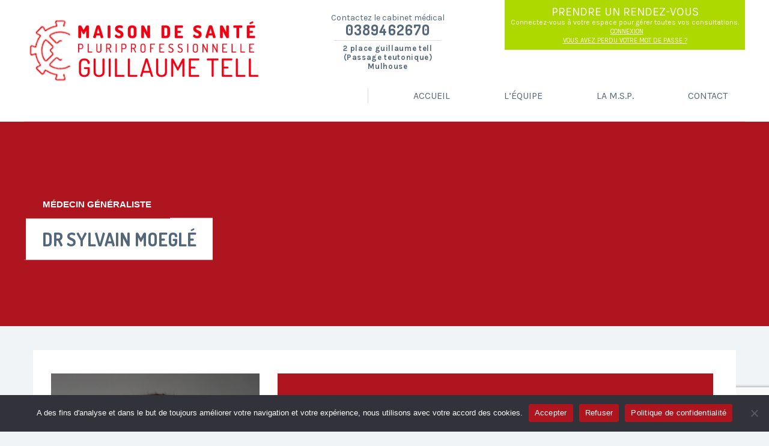

--- FILE ---
content_type: text/html; charset=UTF-8
request_url: https://www.msp-guillaume-tell.com/professionnel/dr-sylvain-moegle/
body_size: 14171
content:


<!DOCTYPE html>
<html lang="fr-FR">
<head>
	<meta charset="UTF-8" />
	<meta name="viewport" content="width=device-width, user-scalable=no, initial-scale=1.0, maximum-scale=1.0, minimum-scale=1.0" />
	<meta http-equiv="x-ua-compatible" content="IE=edge" >
        <meta name="google-site-verification" content="KtoW1cLwlyxgm4sOvW80Gi_UutJzNbtbiL_6ILcf144" />
	<title>Dr Sylvain Moeglé &#8211; Maison de santé Guillaume Tell &#8211; Mulhouse</title>
<meta name='robots' content='max-image-preview:large' />
<link rel='dns-prefetch' href='//maps.googleapis.com' />
<link rel='dns-prefetch' href='//use.fontawesome.com' />
<link rel="alternate" type="application/rss+xml" title="Maison de santé Guillaume Tell - Mulhouse &raquo; Flux" href="https://www.msp-guillaume-tell.com/feed/" />
<link rel="alternate" type="application/rss+xml" title="Maison de santé Guillaume Tell - Mulhouse &raquo; Flux des commentaires" href="https://www.msp-guillaume-tell.com/comments/feed/" />
<link rel="alternate" title="oEmbed (JSON)" type="application/json+oembed" href="https://www.msp-guillaume-tell.com/wp-json/oembed/1.0/embed?url=https%3A%2F%2Fwww.msp-guillaume-tell.com%2Fprofessionnel%2Fdr-sylvain-moegle%2F" />
<link rel="alternate" title="oEmbed (XML)" type="text/xml+oembed" href="https://www.msp-guillaume-tell.com/wp-json/oembed/1.0/embed?url=https%3A%2F%2Fwww.msp-guillaume-tell.com%2Fprofessionnel%2Fdr-sylvain-moegle%2F&#038;format=xml" />
<style id='wp-img-auto-sizes-contain-inline-css' type='text/css'>
img:is([sizes=auto i],[sizes^="auto," i]){contain-intrinsic-size:3000px 1500px}
/*# sourceURL=wp-img-auto-sizes-contain-inline-css */
</style>
<style id='wp-emoji-styles-inline-css' type='text/css'>

	img.wp-smiley, img.emoji {
		display: inline !important;
		border: none !important;
		box-shadow: none !important;
		height: 1em !important;
		width: 1em !important;
		margin: 0 0.07em !important;
		vertical-align: -0.1em !important;
		background: none !important;
		padding: 0 !important;
	}
/*# sourceURL=wp-emoji-styles-inline-css */
</style>
<style id='wp-block-library-inline-css' type='text/css'>
:root{--wp-block-synced-color:#7a00df;--wp-block-synced-color--rgb:122,0,223;--wp-bound-block-color:var(--wp-block-synced-color);--wp-editor-canvas-background:#ddd;--wp-admin-theme-color:#007cba;--wp-admin-theme-color--rgb:0,124,186;--wp-admin-theme-color-darker-10:#006ba1;--wp-admin-theme-color-darker-10--rgb:0,107,160.5;--wp-admin-theme-color-darker-20:#005a87;--wp-admin-theme-color-darker-20--rgb:0,90,135;--wp-admin-border-width-focus:2px}@media (min-resolution:192dpi){:root{--wp-admin-border-width-focus:1.5px}}.wp-element-button{cursor:pointer}:root .has-very-light-gray-background-color{background-color:#eee}:root .has-very-dark-gray-background-color{background-color:#313131}:root .has-very-light-gray-color{color:#eee}:root .has-very-dark-gray-color{color:#313131}:root .has-vivid-green-cyan-to-vivid-cyan-blue-gradient-background{background:linear-gradient(135deg,#00d084,#0693e3)}:root .has-purple-crush-gradient-background{background:linear-gradient(135deg,#34e2e4,#4721fb 50%,#ab1dfe)}:root .has-hazy-dawn-gradient-background{background:linear-gradient(135deg,#faaca8,#dad0ec)}:root .has-subdued-olive-gradient-background{background:linear-gradient(135deg,#fafae1,#67a671)}:root .has-atomic-cream-gradient-background{background:linear-gradient(135deg,#fdd79a,#004a59)}:root .has-nightshade-gradient-background{background:linear-gradient(135deg,#330968,#31cdcf)}:root .has-midnight-gradient-background{background:linear-gradient(135deg,#020381,#2874fc)}:root{--wp--preset--font-size--normal:16px;--wp--preset--font-size--huge:42px}.has-regular-font-size{font-size:1em}.has-larger-font-size{font-size:2.625em}.has-normal-font-size{font-size:var(--wp--preset--font-size--normal)}.has-huge-font-size{font-size:var(--wp--preset--font-size--huge)}.has-text-align-center{text-align:center}.has-text-align-left{text-align:left}.has-text-align-right{text-align:right}.has-fit-text{white-space:nowrap!important}#end-resizable-editor-section{display:none}.aligncenter{clear:both}.items-justified-left{justify-content:flex-start}.items-justified-center{justify-content:center}.items-justified-right{justify-content:flex-end}.items-justified-space-between{justify-content:space-between}.screen-reader-text{border:0;clip-path:inset(50%);height:1px;margin:-1px;overflow:hidden;padding:0;position:absolute;width:1px;word-wrap:normal!important}.screen-reader-text:focus{background-color:#ddd;clip-path:none;color:#444;display:block;font-size:1em;height:auto;left:5px;line-height:normal;padding:15px 23px 14px;text-decoration:none;top:5px;width:auto;z-index:100000}html :where(.has-border-color){border-style:solid}html :where([style*=border-top-color]){border-top-style:solid}html :where([style*=border-right-color]){border-right-style:solid}html :where([style*=border-bottom-color]){border-bottom-style:solid}html :where([style*=border-left-color]){border-left-style:solid}html :where([style*=border-width]){border-style:solid}html :where([style*=border-top-width]){border-top-style:solid}html :where([style*=border-right-width]){border-right-style:solid}html :where([style*=border-bottom-width]){border-bottom-style:solid}html :where([style*=border-left-width]){border-left-style:solid}html :where(img[class*=wp-image-]){height:auto;max-width:100%}:where(figure){margin:0 0 1em}html :where(.is-position-sticky){--wp-admin--admin-bar--position-offset:var(--wp-admin--admin-bar--height,0px)}@media screen and (max-width:600px){html :where(.is-position-sticky){--wp-admin--admin-bar--position-offset:0px}}

/*# sourceURL=wp-block-library-inline-css */
</style><style id='global-styles-inline-css' type='text/css'>
:root{--wp--preset--aspect-ratio--square: 1;--wp--preset--aspect-ratio--4-3: 4/3;--wp--preset--aspect-ratio--3-4: 3/4;--wp--preset--aspect-ratio--3-2: 3/2;--wp--preset--aspect-ratio--2-3: 2/3;--wp--preset--aspect-ratio--16-9: 16/9;--wp--preset--aspect-ratio--9-16: 9/16;--wp--preset--color--black: #000000;--wp--preset--color--cyan-bluish-gray: #abb8c3;--wp--preset--color--white: #ffffff;--wp--preset--color--pale-pink: #f78da7;--wp--preset--color--vivid-red: #cf2e2e;--wp--preset--color--luminous-vivid-orange: #ff6900;--wp--preset--color--luminous-vivid-amber: #fcb900;--wp--preset--color--light-green-cyan: #7bdcb5;--wp--preset--color--vivid-green-cyan: #00d084;--wp--preset--color--pale-cyan-blue: #8ed1fc;--wp--preset--color--vivid-cyan-blue: #0693e3;--wp--preset--color--vivid-purple: #9b51e0;--wp--preset--gradient--vivid-cyan-blue-to-vivid-purple: linear-gradient(135deg,rgb(6,147,227) 0%,rgb(155,81,224) 100%);--wp--preset--gradient--light-green-cyan-to-vivid-green-cyan: linear-gradient(135deg,rgb(122,220,180) 0%,rgb(0,208,130) 100%);--wp--preset--gradient--luminous-vivid-amber-to-luminous-vivid-orange: linear-gradient(135deg,rgb(252,185,0) 0%,rgb(255,105,0) 100%);--wp--preset--gradient--luminous-vivid-orange-to-vivid-red: linear-gradient(135deg,rgb(255,105,0) 0%,rgb(207,46,46) 100%);--wp--preset--gradient--very-light-gray-to-cyan-bluish-gray: linear-gradient(135deg,rgb(238,238,238) 0%,rgb(169,184,195) 100%);--wp--preset--gradient--cool-to-warm-spectrum: linear-gradient(135deg,rgb(74,234,220) 0%,rgb(151,120,209) 20%,rgb(207,42,186) 40%,rgb(238,44,130) 60%,rgb(251,105,98) 80%,rgb(254,248,76) 100%);--wp--preset--gradient--blush-light-purple: linear-gradient(135deg,rgb(255,206,236) 0%,rgb(152,150,240) 100%);--wp--preset--gradient--blush-bordeaux: linear-gradient(135deg,rgb(254,205,165) 0%,rgb(254,45,45) 50%,rgb(107,0,62) 100%);--wp--preset--gradient--luminous-dusk: linear-gradient(135deg,rgb(255,203,112) 0%,rgb(199,81,192) 50%,rgb(65,88,208) 100%);--wp--preset--gradient--pale-ocean: linear-gradient(135deg,rgb(255,245,203) 0%,rgb(182,227,212) 50%,rgb(51,167,181) 100%);--wp--preset--gradient--electric-grass: linear-gradient(135deg,rgb(202,248,128) 0%,rgb(113,206,126) 100%);--wp--preset--gradient--midnight: linear-gradient(135deg,rgb(2,3,129) 0%,rgb(40,116,252) 100%);--wp--preset--font-size--small: 13px;--wp--preset--font-size--medium: 20px;--wp--preset--font-size--large: 36px;--wp--preset--font-size--x-large: 42px;--wp--preset--spacing--20: 0.44rem;--wp--preset--spacing--30: 0.67rem;--wp--preset--spacing--40: 1rem;--wp--preset--spacing--50: 1.5rem;--wp--preset--spacing--60: 2.25rem;--wp--preset--spacing--70: 3.38rem;--wp--preset--spacing--80: 5.06rem;--wp--preset--shadow--natural: 6px 6px 9px rgba(0, 0, 0, 0.2);--wp--preset--shadow--deep: 12px 12px 50px rgba(0, 0, 0, 0.4);--wp--preset--shadow--sharp: 6px 6px 0px rgba(0, 0, 0, 0.2);--wp--preset--shadow--outlined: 6px 6px 0px -3px rgb(255, 255, 255), 6px 6px rgb(0, 0, 0);--wp--preset--shadow--crisp: 6px 6px 0px rgb(0, 0, 0);}:where(.is-layout-flex){gap: 0.5em;}:where(.is-layout-grid){gap: 0.5em;}body .is-layout-flex{display: flex;}.is-layout-flex{flex-wrap: wrap;align-items: center;}.is-layout-flex > :is(*, div){margin: 0;}body .is-layout-grid{display: grid;}.is-layout-grid > :is(*, div){margin: 0;}:where(.wp-block-columns.is-layout-flex){gap: 2em;}:where(.wp-block-columns.is-layout-grid){gap: 2em;}:where(.wp-block-post-template.is-layout-flex){gap: 1.25em;}:where(.wp-block-post-template.is-layout-grid){gap: 1.25em;}.has-black-color{color: var(--wp--preset--color--black) !important;}.has-cyan-bluish-gray-color{color: var(--wp--preset--color--cyan-bluish-gray) !important;}.has-white-color{color: var(--wp--preset--color--white) !important;}.has-pale-pink-color{color: var(--wp--preset--color--pale-pink) !important;}.has-vivid-red-color{color: var(--wp--preset--color--vivid-red) !important;}.has-luminous-vivid-orange-color{color: var(--wp--preset--color--luminous-vivid-orange) !important;}.has-luminous-vivid-amber-color{color: var(--wp--preset--color--luminous-vivid-amber) !important;}.has-light-green-cyan-color{color: var(--wp--preset--color--light-green-cyan) !important;}.has-vivid-green-cyan-color{color: var(--wp--preset--color--vivid-green-cyan) !important;}.has-pale-cyan-blue-color{color: var(--wp--preset--color--pale-cyan-blue) !important;}.has-vivid-cyan-blue-color{color: var(--wp--preset--color--vivid-cyan-blue) !important;}.has-vivid-purple-color{color: var(--wp--preset--color--vivid-purple) !important;}.has-black-background-color{background-color: var(--wp--preset--color--black) !important;}.has-cyan-bluish-gray-background-color{background-color: var(--wp--preset--color--cyan-bluish-gray) !important;}.has-white-background-color{background-color: var(--wp--preset--color--white) !important;}.has-pale-pink-background-color{background-color: var(--wp--preset--color--pale-pink) !important;}.has-vivid-red-background-color{background-color: var(--wp--preset--color--vivid-red) !important;}.has-luminous-vivid-orange-background-color{background-color: var(--wp--preset--color--luminous-vivid-orange) !important;}.has-luminous-vivid-amber-background-color{background-color: var(--wp--preset--color--luminous-vivid-amber) !important;}.has-light-green-cyan-background-color{background-color: var(--wp--preset--color--light-green-cyan) !important;}.has-vivid-green-cyan-background-color{background-color: var(--wp--preset--color--vivid-green-cyan) !important;}.has-pale-cyan-blue-background-color{background-color: var(--wp--preset--color--pale-cyan-blue) !important;}.has-vivid-cyan-blue-background-color{background-color: var(--wp--preset--color--vivid-cyan-blue) !important;}.has-vivid-purple-background-color{background-color: var(--wp--preset--color--vivid-purple) !important;}.has-black-border-color{border-color: var(--wp--preset--color--black) !important;}.has-cyan-bluish-gray-border-color{border-color: var(--wp--preset--color--cyan-bluish-gray) !important;}.has-white-border-color{border-color: var(--wp--preset--color--white) !important;}.has-pale-pink-border-color{border-color: var(--wp--preset--color--pale-pink) !important;}.has-vivid-red-border-color{border-color: var(--wp--preset--color--vivid-red) !important;}.has-luminous-vivid-orange-border-color{border-color: var(--wp--preset--color--luminous-vivid-orange) !important;}.has-luminous-vivid-amber-border-color{border-color: var(--wp--preset--color--luminous-vivid-amber) !important;}.has-light-green-cyan-border-color{border-color: var(--wp--preset--color--light-green-cyan) !important;}.has-vivid-green-cyan-border-color{border-color: var(--wp--preset--color--vivid-green-cyan) !important;}.has-pale-cyan-blue-border-color{border-color: var(--wp--preset--color--pale-cyan-blue) !important;}.has-vivid-cyan-blue-border-color{border-color: var(--wp--preset--color--vivid-cyan-blue) !important;}.has-vivid-purple-border-color{border-color: var(--wp--preset--color--vivid-purple) !important;}.has-vivid-cyan-blue-to-vivid-purple-gradient-background{background: var(--wp--preset--gradient--vivid-cyan-blue-to-vivid-purple) !important;}.has-light-green-cyan-to-vivid-green-cyan-gradient-background{background: var(--wp--preset--gradient--light-green-cyan-to-vivid-green-cyan) !important;}.has-luminous-vivid-amber-to-luminous-vivid-orange-gradient-background{background: var(--wp--preset--gradient--luminous-vivid-amber-to-luminous-vivid-orange) !important;}.has-luminous-vivid-orange-to-vivid-red-gradient-background{background: var(--wp--preset--gradient--luminous-vivid-orange-to-vivid-red) !important;}.has-very-light-gray-to-cyan-bluish-gray-gradient-background{background: var(--wp--preset--gradient--very-light-gray-to-cyan-bluish-gray) !important;}.has-cool-to-warm-spectrum-gradient-background{background: var(--wp--preset--gradient--cool-to-warm-spectrum) !important;}.has-blush-light-purple-gradient-background{background: var(--wp--preset--gradient--blush-light-purple) !important;}.has-blush-bordeaux-gradient-background{background: var(--wp--preset--gradient--blush-bordeaux) !important;}.has-luminous-dusk-gradient-background{background: var(--wp--preset--gradient--luminous-dusk) !important;}.has-pale-ocean-gradient-background{background: var(--wp--preset--gradient--pale-ocean) !important;}.has-electric-grass-gradient-background{background: var(--wp--preset--gradient--electric-grass) !important;}.has-midnight-gradient-background{background: var(--wp--preset--gradient--midnight) !important;}.has-small-font-size{font-size: var(--wp--preset--font-size--small) !important;}.has-medium-font-size{font-size: var(--wp--preset--font-size--medium) !important;}.has-large-font-size{font-size: var(--wp--preset--font-size--large) !important;}.has-x-large-font-size{font-size: var(--wp--preset--font-size--x-large) !important;}
/*# sourceURL=global-styles-inline-css */
</style>

<style id='classic-theme-styles-inline-css' type='text/css'>
/*! This file is auto-generated */
.wp-block-button__link{color:#fff;background-color:#32373c;border-radius:9999px;box-shadow:none;text-decoration:none;padding:calc(.667em + 2px) calc(1.333em + 2px);font-size:1.125em}.wp-block-file__button{background:#32373c;color:#fff;text-decoration:none}
/*# sourceURL=/wp-includes/css/classic-themes.min.css */
</style>
<style id='font-awesome-svg-styles-default-inline-css' type='text/css'>
.svg-inline--fa {
  display: inline-block;
  height: 1em;
  overflow: visible;
  vertical-align: -.125em;
}
/*# sourceURL=font-awesome-svg-styles-default-inline-css */
</style>
<link rel='stylesheet' id='font-awesome-svg-styles-css' href='https://www.msp-guillaume-tell.com/wp-content/uploads/font-awesome/v6.2.0/css/svg-with-js.css' type='text/css' media='all' />
<style id='font-awesome-svg-styles-inline-css' type='text/css'>
   .wp-block-font-awesome-icon svg::before,
   .wp-rich-text-font-awesome-icon svg::before {content: unset;}
/*# sourceURL=font-awesome-svg-styles-inline-css */
</style>
<link rel='stylesheet' id='booked-tooltipster-css' href='https://www.msp-guillaume-tell.com/wp-content/plugins/booked/assets/js/tooltipster/css/tooltipster.css?ver=3.3.0' type='text/css' media='all' />
<link rel='stylesheet' id='booked-tooltipster-theme-css' href='https://www.msp-guillaume-tell.com/wp-content/plugins/booked/assets/js/tooltipster/css/themes/tooltipster-light.css?ver=3.3.0' type='text/css' media='all' />
<link rel='stylesheet' id='booked-animations-css' href='https://www.msp-guillaume-tell.com/wp-content/plugins/booked/assets/css/animations.css?ver=2.4' type='text/css' media='all' />
<link rel='stylesheet' id='booked-css-css' href='https://www.msp-guillaume-tell.com/wp-content/plugins/booked/dist/booked.css?ver=2.4' type='text/css' media='all' />
<style id='booked-css-inline-css' type='text/css'>
#ui-datepicker-div.booked_custom_date_picker table.ui-datepicker-calendar tbody td a.ui-state-active,#ui-datepicker-div.booked_custom_date_picker table.ui-datepicker-calendar tbody td a.ui-state-active:hover,body #booked-profile-page input[type=submit].button-primary:hover,body .booked-list-view button.button:hover, body .booked-list-view input[type=submit].button-primary:hover,body div.booked-calendar input[type=submit].button-primary:hover,body .booked-modal input[type=submit].button-primary:hover,body div.booked-calendar .bc-head,body div.booked-calendar .bc-head .bc-col,body div.booked-calendar .booked-appt-list .timeslot .timeslot-people button:hover,body #booked-profile-page .booked-profile-header,body #booked-profile-page .booked-tabs li.active a,body #booked-profile-page .booked-tabs li.active a:hover,body #booked-profile-page .appt-block .google-cal-button > a:hover,#ui-datepicker-div.booked_custom_date_picker .ui-datepicker-header{ background:#a81010 !important; }body #booked-profile-page input[type=submit].button-primary:hover,body div.booked-calendar input[type=submit].button-primary:hover,body .booked-list-view button.button:hover, body .booked-list-view input[type=submit].button-primary:hover,body .booked-modal input[type=submit].button-primary:hover,body div.booked-calendar .bc-head .bc-col,body div.booked-calendar .booked-appt-list .timeslot .timeslot-people button:hover,body #booked-profile-page .booked-profile-header,body #booked-profile-page .appt-block .google-cal-button > a:hover{ border-color:#a81010 !important; }body div.booked-calendar .bc-row.days,body div.booked-calendar .bc-row.days .bc-col,body .booked-calendarSwitcher.calendar,body #booked-profile-page .booked-tabs,#ui-datepicker-div.booked_custom_date_picker table.ui-datepicker-calendar thead,#ui-datepicker-div.booked_custom_date_picker table.ui-datepicker-calendar thead th{ background:#8c0000 !important; }body div.booked-calendar .bc-row.days .bc-col,body #booked-profile-page .booked-tabs{ border-color:#8c0000 !important; }#ui-datepicker-div.booked_custom_date_picker table.ui-datepicker-calendar tbody td.ui-datepicker-today a,#ui-datepicker-div.booked_custom_date_picker table.ui-datepicker-calendar tbody td.ui-datepicker-today a:hover,body #booked-profile-page input[type=submit].button-primary,body div.booked-calendar input[type=submit].button-primary,body .booked-list-view button.button, body .booked-list-view input[type=submit].button-primary,body .booked-list-view button.button, body .booked-list-view input[type=submit].button-primary,body .booked-modal input[type=submit].button-primary,body div.booked-calendar .booked-appt-list .timeslot .timeslot-people button,body #booked-profile-page .booked-profile-appt-list .appt-block.approved .status-block,body #booked-profile-page .appt-block .google-cal-button > a,body .booked-modal p.booked-title-bar,body div.booked-calendar .bc-col:hover .date span,body .booked-list-view a.booked_list_date_picker_trigger.booked-dp-active,body .booked-list-view a.booked_list_date_picker_trigger.booked-dp-active:hover,.booked-ms-modal .booked-book-appt,body #booked-profile-page .booked-tabs li a .counter{ background:#f26a6a; }body #booked-profile-page input[type=submit].button-primary,body div.booked-calendar input[type=submit].button-primary,body .booked-list-view button.button, body .booked-list-view input[type=submit].button-primary,body .booked-list-view button.button, body .booked-list-view input[type=submit].button-primary,body .booked-modal input[type=submit].button-primary,body #booked-profile-page .appt-block .google-cal-button > a,body div.booked-calendar .booked-appt-list .timeslot .timeslot-people button,body .booked-list-view a.booked_list_date_picker_trigger.booked-dp-active,body .booked-list-view a.booked_list_date_picker_trigger.booked-dp-active:hover{ border-color:#f26a6a; }body .booked-modal .bm-window p i.fa,body .booked-modal .bm-window a,body .booked-appt-list .booked-public-appointment-title,body .booked-modal .bm-window p.appointment-title,.booked-ms-modal.visible:hover .booked-book-appt{ color:#f26a6a; }.booked-appt-list .timeslot.has-title .booked-public-appointment-title { color:inherit; }
/*# sourceURL=booked-css-inline-css */
</style>
<link rel='stylesheet' id='contact-form-7-css' href='https://www.msp-guillaume-tell.com/wp-content/plugins/contact-form-7/includes/css/styles.css?ver=6.1.4' type='text/css' media='all' />
<link rel='stylesheet' id='cookie-notice-front-css' href='https://www.msp-guillaume-tell.com/wp-content/plugins/cookie-notice/css/front.min.css?ver=2.5.11' type='text/css' media='all' />
<link rel='stylesheet' id='health-style-css' href='https://www.msp-guillaume-tell.com/wp-content/themes/healthmedical-child/style.css?ver=2015-12-11' type='text/css' media='all' />
<link rel='stylesheet' id='font-awesome-official-css' href='https://use.fontawesome.com/releases/v6.2.0/css/all.css' type='text/css' media='all' integrity="sha384-SOnAn/m2fVJCwnbEYgD4xzrPtvsXdElhOVvR8ND1YjB5nhGNwwf7nBQlhfAwHAZC" crossorigin="anonymous" />
<link rel='stylesheet' id='jquery-ui-smoothness-css' href='https://www.msp-guillaume-tell.com/wp-content/plugins/contact-form-7/includes/js/jquery-ui/themes/smoothness/jquery-ui.min.css?ver=1.12.1' type='text/css' media='screen' />
<link rel='stylesheet' id='font-awesome-official-v4shim-css' href='https://use.fontawesome.com/releases/v6.2.0/css/v4-shims.css' type='text/css' media='all' integrity="sha384-MAgG0MNwzSXBbmOw4KK9yjMrRaUNSCk3WoZPkzVC1rmhXzerY4gqk/BLNYtdOFCO" crossorigin="anonymous" />
<script type="text/javascript" src="https://www.msp-guillaume-tell.com/wp-includes/js/jquery/jquery.min.js?ver=3.7.1" id="jquery-core-js"></script>
<script type="text/javascript" src="https://www.msp-guillaume-tell.com/wp-includes/js/jquery/jquery-migrate.min.js?ver=3.4.1" id="jquery-migrate-js"></script>
<script type="text/javascript" id="cookie-notice-front-js-before">
/* <![CDATA[ */
var cnArgs = {"ajaxUrl":"https:\/\/www.msp-guillaume-tell.com\/wp-admin\/admin-ajax.php","nonce":"0858738840","hideEffect":"fade","position":"bottom","onScroll":false,"onScrollOffset":100,"onClick":false,"cookieName":"cookie_notice_accepted","cookieTime":2592000,"cookieTimeRejected":2592000,"globalCookie":false,"redirection":false,"cache":false,"revokeCookies":true,"revokeCookiesOpt":"manual"};

//# sourceURL=cookie-notice-front-js-before
/* ]]> */
</script>
<script type="text/javascript" src="https://www.msp-guillaume-tell.com/wp-content/plugins/cookie-notice/js/front.min.js?ver=2.5.11" id="cookie-notice-front-js"></script>
<script type="text/javascript" src="https://maps.googleapis.com/maps/api/js?v=3.exp&amp;key=AIzaSyBGSl1yINO0sfPTm96s-L4GHv7wRrwGJ3k&amp;ver=6.9" id="google-maps-api-js"></script>
<link rel="https://api.w.org/" href="https://www.msp-guillaume-tell.com/wp-json/" /><link rel="EditURI" type="application/rsd+xml" title="RSD" href="https://www.msp-guillaume-tell.com/xmlrpc.php?rsd" />
<meta name="generator" content="WordPress 6.9" />
<link rel="canonical" href="https://www.msp-guillaume-tell.com/professionnel/dr-sylvain-moegle/" />
<link rel='shortlink' href='https://www.msp-guillaume-tell.com/?p=30911' />
				<style>
			a { color: #af151e; }
			a:hover, a:focus { color: #af151e;}

			/* Accent Color */
			.header .button, .intro-slider .slide-caption > h5, .intro-small .intro-caption h5, .doctor-name, .ad, .event-date, .paging .current a, .paging li:hover a,
			.section-updates .section-actions .button, .form-appointment .form-actions .button, .subscribe-btn, .widget_wplook_book_appointment_widget, .widget_search, .widget_form, .form-submit .button, .woocommerce #respond input#submit.alt, .woocommerce a.button.alt,
			.woocommerce button.button.alt, .woocommerce input.button.alt, .woocommerce #respond input#submit.alt:hover, .woocommerce a.button.alt:hover, .woocommerce button.button.alt:hover, .woocommerce input.button.alt:hover  { background: #af151e; }
			.intro-slider .slide-caption-inner, .intro-small .intro-caption h2, .doctor-box, .event-box { border-left-color: #af151e; }
			.intro-slider .slide-caption-inner a, .doctor-box a, .event-body > .fa, .format-blockquote blockquote .fa, .section-testimonials .section-head .fa, .woocommerce .woocommerce-result-count { color: #af151e; }

			/* Accent Color2  */
			.page-template-template-homepage .list-services li + li:before { background-color: #fff; }
			.page-template-template-homepage .tab-head, .page-template-template-homepage .section-services .section-head, .page-template-template-homepage .section-departments .section-ribbon { background-color: #af151e!important; }
			.page-template-template-homepage .section-departments .section-ribbon:before { border-color: transparent transparent #af151e transparent; }

			.intro.no-bg-img, .doctor-program, .mejs-inner, .mejs-container, .mejs-embed, .mejs-embed body, .mejs-container .mejs-controls, .woocommerce span.onsale, .woocommerce ul.products li.product .button:hover, .cart-status:hover { background: #af151e!important; }
			.list-services-alt li:hover a, .list-services-alt .current a, .list-services-alt .current [class^="icon-"], .list-services-alt .current .fa, .list-services-alt li:hover [class^="icon-"], .list-services-alt li:hover .fa,
			.section-ribbon i, .list-event-meta a.link, .event h3, .woocommerce .star-rating span, .cart-status a, .cart-status i { color: #af151e!important; }
			.article-single-event blockquote { border-left-color: #af151e; }
			.woocommerce ul.products li.product .button, .woocommerce ul.products li.product .button:hover { border-color: #af151e }
			.slider-home .slide-body .columns:after, .footer-section-alt::before, .main-head-content .columns::before, .no-main-image, .team-tile-image::after, .service-tile-image::after, .project-tile-image::after, .news-tile-image::after, .section-quote .section-image::after, .section-project .section-head-content .columns::before, .section-project .section-head-actions .scroll-down { background: #af151e;}
			.footer { background: #303030;}
		</style>
	<link rel="shortcut icon" href="https://www.msp-guillaume-tell.com/wp-content/uploads/2016/09/cropped-favicon_MSP.png" type="image/x-icon"/><link rel="icon" href="https://www.msp-guillaume-tell.com/wp-content/uploads/2016/09/cropped-favicon_MSP-1-32x32.png" sizes="32x32" />
<link rel="icon" href="https://www.msp-guillaume-tell.com/wp-content/uploads/2016/09/cropped-favicon_MSP-1-192x192.png" sizes="192x192" />
<link rel="apple-touch-icon" href="https://www.msp-guillaume-tell.com/wp-content/uploads/2016/09/cropped-favicon_MSP-1-180x180.png" />
<meta name="msapplication-TileImage" content="https://www.msp-guillaume-tell.com/wp-content/uploads/2016/09/cropped-favicon_MSP-1-270x270.png" />
		<style type="text/css" id="wp-custom-css">
			select.booked_calendar_chooser option[value="64"],
select.booked_calendar_chooser option[value="62"]{
	display: none;
}		</style>
		 
        
	<script type="text/javascript">
		// Masquer les calendrier Covid-19 et Infirmière Asalee
		jQuery(document).ready(function() {
			jQuery("option[value=62]").wrap("span");
			jQuery("option[value=64]").wrap("span");
		});
	</script>
        <script>
            (function(i,s,o,g,r,a,m){i['GoogleAnalyticsObject']=r;i[r]=i[r]||function(){
            (i[r].q=i[r].q||[]).push(arguments)},i[r].l=1*new Date();a=s.createElement(o),
            m=s.getElementsByTagName(o)[0];a.async=1;a.src=g;m.parentNode.insertBefore(a,m)
            })(window,document,'script','https://www.google-analytics.com/analytics.js','ga');

            ga('create', 'UA-85593752-1', 'auto');
            ga('send', 'pageview');
          </script>

</head>
<body class="wp-singular wpl_post_doctors-template-default single single-wpl_post_doctors postid-30911 wp-theme-healthmedical-wpl wp-child-theme-healthmedical-child cookies-not-set">
<div class="wrapper">
	<header class="header">
					<div class="header-bar row">
				<div class="columns large-4 medium-4">
									<a href="https://www.msp-guillaume-tell.com/" class="logo">
						<img src="https://www.msp-guillaume-tell.com/wp-content/uploads/2016/09/logo_MSP.png" alt="Maison de santé Guillaume Tell &#8211; Mulhouse">
					</a>
				                                </div><!-- /.columns large-3 -->
                        
                                <!--<div class="columns large-3 medium-3 mobile-hidden">-->
											<!--<p></p>-->
									<!--</div><!-- /.columns large-6 -->

                                <div class="columns large-3 medium-12" style="text-align:center;">
					
                                                                                        <!--<div class="columns large-2 medium-4">-->
                                                        <div class="phone">
                                                           
                                                            
                                                                                                            <small>Contactez le cabinet médical</small>
                                                <a href="tel:0389462670">0389462670</a>
                                                <hr style="margin:5px;"/>
                                                <small><a style="font-size:13px;" href="/contact/"><strong>2 place guillaume tell <br />(Passage teutonique)<br />Mulhouse</strong></a></small>
                                                </div><!-- /.phone -->
                                                <!--</div><!-- /.columns large-3 -->
                                        
					
				</div><!-- /.columns large-7 -->
                                
				<div class="columns large-5 medium-12">
					
                                                                                        <div class="booking">
                                                                                                        <p class="guest" style="margin-bottom:2px;font-size:12px;line-height:15px;color:#FFF;text-align:center;">
                                                        <span style="text-transform:uppercase;font-size:1.6em;">Prendre un rendez-vous</span><br />
                                                        Connectez-vous à votre espace pour gérer toutes vos consultations.
													
													
                                                    &nbsp;
                                                    <span align="center" style="text-transform:uppercase;line-height:13px;"><a style="line-height:10px;font-size:11px;margin:0;padding:0;" class="littlebut" href="/connexion-inscription/">Connexion</a><br />
                                                   
														<a style="line-height:10px;font-size:11px;margin:0;padding:0;" class="littlebut" href="/connexion-inscription/?o=forgot">Vous avez perdu votre mot de passe ?</a></span></p>
                                                                                                       
                                                        
                                                    
                                                    <!--<a href="" class="button btn-light-blue waypoint"></a>-->
                                                </div>
					                                    
					
				</div><!-- /.columns large-7 -->
                                
                                
                                
		
			<div class="columns large-8 medium-12">
				<a href="#" class="btn-menu">
					<span></span>
				</a>

				<nav class="nav"><ul id="menu-main-menu" class="clearfix"><li id="menu-item-349" class="menu-item menu-item-type-custom menu-item-object-custom menu-item-home menu-item-349"><a href="http://www.msp-guillaume-tell.com">Accueil</a></li>
<li id="menu-item-351" class="menu-item menu-item-type-post_type menu-item-object-page menu-item-has-children has-dropdown menu-item-351"><a href="https://www.msp-guillaume-tell.com/lequipe/">L’équipe</a>
<ul class="nav-dropdown">
	<li id="menu-item-450" class="menu-item menu-item-type-custom menu-item-object-custom menu-item-450"><a href="/departement/medecine-generale/">Médecine générale</a></li>
	<li id="menu-item-453" class="menu-item menu-item-type-custom menu-item-object-custom menu-item-453"><a href="/departement/infirmerie/">Soins infirmiers</a></li>
	<li id="menu-item-449" class="menu-item menu-item-type-custom menu-item-object-custom menu-item-449"><a href="/departement/kinesitherapie/">Kinésithérapie</a></li>
	<li id="menu-item-68459" class="menu-item menu-item-type-custom menu-item-object-custom menu-item-68459"><a href="/departement/infirmiere-en-pratique-avancee/">infirmière en pratique avancée</a></li>
</ul>
</li>
<li id="menu-item-556" class="menu-item menu-item-type-post_type menu-item-object-page menu-item-has-children has-dropdown menu-item-556"><a href="https://www.msp-guillaume-tell.com/la-maison-de-sante-guillaume-tell/">La M.S.P.</a>
<ul class="nav-dropdown">
	<li id="menu-item-608" class="menu-item menu-item-type-custom menu-item-object-custom menu-item-608"><a href="/la-maison-de-sante-guillaume-tell/">Le projet</a></li>
	<li id="menu-item-446" class="menu-item menu-item-type-post_type menu-item-object-page menu-item-446"><a href="https://www.msp-guillaume-tell.com/la-maison-de-sante-guillaume-tell/la-charte-de-la-m-s-p/">La charte de la M.S.P.</a></li>
	<li id="menu-item-86269" class="menu-item menu-item-type-post_type menu-item-object-page menu-item-86269"><a href="https://www.msp-guillaume-tell.com/prendre-un-rendez-vous-en-ligne/">Prendre un rendez-vous</a></li>
</ul>
</li>
<li id="menu-item-353" class="menu-item menu-item-type-post_type menu-item-object-page menu-item-353"><a href="https://www.msp-guillaume-tell.com/contact/">Contact</a></li>
</ul></nav><!-- /.nav -->
			</div><!-- /.columns large-6 -->
                </div><!-- /.header-bar row -->
	</header><!-- /.header -->	


					
				<div class="intro intro-small no-bg-img">
					<div class="intro-image fullsize-image-container" data-stellar-background-ratio="0.54">
							</div><!-- /.intro-image -->
		
		<div class="row">
			<div class="intro-caption">
									<h5>Médecin généraliste</h5>
							
				<h2>Dr Sylvain Moeglé</h2>
			</div><!-- /.intro-caption -->
		</div><!-- /.row -->
	</div><!-- /.intro intro-small -->

	<div class="main grey">
		<div class="row">
							<div class="divider-nobreadcrumbs"></div>
			
			<div class="columns large-12">
				<div class="content">
					<article id="post-30911" class="event article-single-event post-30911 wpl_post_doctors type-wpl_post_doctors status-publish has-post-thumbnail hentry wpl_doctors_category-medecine-generale" itemscope itemtype="https://schema.org/BlogPosting">

						<div class="event-boxs">

														
							<div class="event-body" itemprop="articleBody">

								<div class="doctor-profile">
									<div class="row">
																					<div class="small-12 large-4 columns">
												<img src="https://www.msp-guillaume-tell.com/wp-content/uploads/2019/08/IMG_2544-e1566234748814.jpeg" alt="" />
											</div>
																				
										<div class="small-12 large-8 columns">
																							<div class="doctor-program">
													<h4>Disponibilités</h4>

													<ul class="small-block-grid-1 medium-block-grid-1 large-block-grid-2">
																													<li>Lundi | 9h-12h <span>Visites</span></li>
																													<li>Lundi | 15h-17h <span>Sur RDV</span></li>
																													<li>Mardi | 9h-12h <span>Sur RDV</span></li>
																													<li>Mardi | 13h30-18h <span>RDV du jour</span></li>
																													<li>Jeudi | 9h-12h <span>Sur RDV</span></li>
																													<li>Jeudi | 14h-17h <span>Sur RDV</span></li>
																													<li>Vendredi | 8h-12h <span>Consultations libres</span></li>
																													<li>Vendredi | 14h-16h <span>Sur RDV</span></li>
																													<li>Samedi <span>En alternance</span></li>
																											</ul>
												</div>
											</div>
																			</div>
								</div><!-- /.doctor-profile -->

								<h3>Médecin généraliste</h3>
<p>Le Docteur Moeglé Sylvain exerce une activité classique de médecine générale. Il effectue le suivi des enfants depuis la naissance. Il est diplômé de la faculté de médecine de Strasbourg. Il est maître de stage des universités en médecine générale depuis novembre 2020.</p>
<p>Le Docteur Moeglé n&rsquo;accepte plus de nouveaux patients médecin traitant actuellement.</p>
<p>&nbsp;</p>
<hr />
<div class="consultcal">
<h3><span style="font-size: 16px;">Maître de Stage des Universités</span></h3>
</div>
<div class="consultcal">
<p>Le Dr Moeglé accueille depuis novembre 2020 des étudiants en médecine dans le cadre de leur formation universitaire.  Il s’agit d’internes de médecine générale en fin de cursus (7e à 9e année d’étude) qui vont assister à des consultations puis progressivement réaliser eux-mêmes des consultations sous la supervision du Dr Moeglé.</p>
<p><span style="text-decoration: underline;">Vous êtes libres d’accepter ou de refuser la présence de l’étudiant selon vos préférences.</span></p>
<p>&nbsp;</p>
<hr />
<div class="consultcal">
<h3></h3>
</div>
<h2>Besoin d&rsquo;une consultation ?</h2>
<p>&nbsp;</p>
<div class="booked-calendar-shortcode-wrap"><div class="booked-list-view booked-calendar-wrap large"><div class="booked-appt-list" data-list-date="2026-02-16" data-min-date="2026-02-16" data-max-date=""><div class="booked-appt-list-header"><h2 class="booked-no-prev"><span>Créneaux disponibles le </span><strong>16 février 2026</strong></h2><div class="booked-list-view-nav" data-calendar-id="60"><button data-date="2026-02-17" class="booked-list-view-date-next bb-small">Suivant&nbsp;&nbsp;<i class="fa-solid fa-arrow-right"></i></button><span class="booked-datepicker-wrap"><input data-min-date="2026-02-16" class="booked_list_date_picker" value="2026-02-16" type="hidden"><a href="#" class="booked_list_date_picker_trigger"><i class="fa-solid fa-calendar-days"></i></a></span></div></div><div class="timeslot bookedClearFix timeslot-count-hidden has-title "><span class="timeslot-time"><span class="timeslot-title">rendez-vous- Dr BOUYSSOU Capucine</span><span class="timeslot-range"><i class="fa-solid fa-clock"></i>&nbsp;&nbsp;9 h 30 min &ndash; 9 h 45 min</span></span><span class="timeslot-people"><button data-calendar-id="60" data-title="rendez-vous- Dr BOUYSSOU Capucine" data-timeslot="0930-0945" data-date="2026-02-16" class="new-appt button"><span class="timeslot-mobile-title">rendez-vous- Dr BOUYSSOU Capucine</span><span class="button-timeslot">9 h 30 min &ndash; 9 h 45 min</span><span class="button-text"> - Réserver</span></button></span></div><div class="timeslot bookedClearFix timeslot-count-hidden has-title "><span class="timeslot-time"><span class="timeslot-title">rendez-vous- Dr BOUYSSOU Capucine</span><span class="timeslot-range"><i class="fa-solid fa-clock"></i>&nbsp;&nbsp;9 h 45 min &ndash; 10 h 00 min</span></span><span class="timeslot-people"><button data-calendar-id="60" data-title="rendez-vous- Dr BOUYSSOU Capucine" data-timeslot="0945-1000" data-date="2026-02-16" class="new-appt button"><span class="timeslot-mobile-title">rendez-vous- Dr BOUYSSOU Capucine</span><span class="button-timeslot">9 h 45 min &ndash; 10 h 00 min</span><span class="button-text"> - Réserver</span></button></span></div><div class="timeslot bookedClearFix timeslot-count-hidden has-title "><span class="timeslot-time"><span class="timeslot-title">rendez-vous- Dr BOUYSSOU Capucine</span><span class="timeslot-range"><i class="fa-solid fa-clock"></i>&nbsp;&nbsp;10 h 00 min &ndash; 10 h 15 min</span></span><span class="timeslot-people"><button data-calendar-id="60" data-title="rendez-vous- Dr BOUYSSOU Capucine" data-timeslot="1000-1015" data-date="2026-02-16" class="new-appt button"><span class="timeslot-mobile-title">rendez-vous- Dr BOUYSSOU Capucine</span><span class="button-timeslot">10 h 00 min &ndash; 10 h 15 min</span><span class="button-text"> - Réserver</span></button></span></div><div class="timeslot bookedClearFix timeslot-count-hidden has-title "><span class="timeslot-time"><span class="timeslot-title">rendez-vous- Dr BOUYSSOU Capucine</span><span class="timeslot-range"><i class="fa-solid fa-clock"></i>&nbsp;&nbsp;10 h 45 min &ndash; 11 h 00 min</span></span><span class="timeslot-people"><button data-calendar-id="60" data-title="rendez-vous- Dr BOUYSSOU Capucine" data-timeslot="1045-1100" data-date="2026-02-16" class="new-appt button"><span class="timeslot-mobile-title">rendez-vous- Dr BOUYSSOU Capucine</span><span class="button-timeslot">10 h 45 min &ndash; 11 h 00 min</span><span class="button-text"> - Réserver</span></button></span></div><div class="timeslot bookedClearFix timeslot-count-hidden has-title "><span class="timeslot-time"><span class="timeslot-title">rendez-vous- Dr BOUYSSOU Capucine</span><span class="timeslot-range"><i class="fa-solid fa-clock"></i>&nbsp;&nbsp;11 h 00 min &ndash; 11 h 15 min</span></span><span class="timeslot-people"><button data-calendar-id="60" data-title="rendez-vous- Dr BOUYSSOU Capucine" data-timeslot="1100-1115" data-date="2026-02-16" class="new-appt button"><span class="timeslot-mobile-title">rendez-vous- Dr BOUYSSOU Capucine</span><span class="button-timeslot">11 h 00 min &ndash; 11 h 15 min</span><span class="button-text"> - Réserver</span></button></span></div><div class="timeslot bookedClearFix timeslot-count-hidden has-title "><span class="timeslot-time"><span class="timeslot-title">rendez-vous- Dr BOUYSSOU Capucine</span><span class="timeslot-range"><i class="fa-solid fa-clock"></i>&nbsp;&nbsp;11 h 15 min &ndash; 11 h 30 min</span></span><span class="timeslot-people"><button data-calendar-id="60" data-title="rendez-vous- Dr BOUYSSOU Capucine" data-timeslot="1115-1130" data-date="2026-02-16" class="new-appt button"><span class="timeslot-mobile-title">rendez-vous- Dr BOUYSSOU Capucine</span><span class="button-timeslot">11 h 15 min &ndash; 11 h 30 min</span><span class="button-text"> - Réserver</span></button></span></div><div class="timeslot bookedClearFix timeslot-count-hidden has-title "><span class="timeslot-time"><span class="timeslot-title">rendez-vous- Dr BOUYSSOU Capucine</span><span class="timeslot-range"><i class="fa-solid fa-clock"></i>&nbsp;&nbsp;11 h 30 min &ndash; 11 h 45 min</span></span><span class="timeslot-people"><button data-calendar-id="60" data-title="rendez-vous- Dr BOUYSSOU Capucine" data-timeslot="1130-1145" data-date="2026-02-16" class="new-appt button"><span class="timeslot-mobile-title">rendez-vous- Dr BOUYSSOU Capucine</span><span class="button-timeslot">11 h 30 min &ndash; 11 h 45 min</span><span class="button-text"> - Réserver</span></button></span></div><div class="timeslot bookedClearFix timeslot-count-hidden has-title "><span class="timeslot-time"><span class="timeslot-title">rendez-vous- Dr BOUYSSOU Capucine</span><span class="timeslot-range"><i class="fa-solid fa-clock"></i>&nbsp;&nbsp;11 h 45 min &ndash; 12 h 00 min</span></span><span class="timeslot-people"><button data-calendar-id="60" data-title="rendez-vous- Dr BOUYSSOU Capucine" data-timeslot="1145-1200" data-date="2026-02-16" class="new-appt button"><span class="timeslot-mobile-title">rendez-vous- Dr BOUYSSOU Capucine</span><span class="button-timeslot">11 h 45 min &ndash; 12 h 00 min</span><span class="button-text"> - Réserver</span></button></span></div><div class="timeslot bookedClearFix timeslot-count-hidden has-title "><span class="timeslot-time"><span class="timeslot-title">rendez-vous- Dr BOUYSSOU Capucine</span><span class="timeslot-range"><i class="fa-solid fa-clock"></i>&nbsp;&nbsp;12 h 00 min &ndash; 12 h 15 min</span></span><span class="timeslot-people"><button data-calendar-id="60" data-title="rendez-vous- Dr BOUYSSOU Capucine" data-timeslot="1200-1215" data-date="2026-02-16" class="new-appt button"><span class="timeslot-mobile-title">rendez-vous- Dr BOUYSSOU Capucine</span><span class="button-timeslot">12 h 00 min &ndash; 12 h 15 min</span><span class="button-text"> - Réserver</span></button></span></div><div class="timeslot bookedClearFix timeslot-count-hidden has-title "><span class="timeslot-time"><span class="timeslot-title">rendez-vous- Dr BOUYSSOU Capucine</span><span class="timeslot-range"><i class="fa-solid fa-clock"></i>&nbsp;&nbsp;15 h 45 min &ndash; 16 h 00 min</span></span><span class="timeslot-people"><button data-calendar-id="60" data-title="rendez-vous- Dr BOUYSSOU Capucine" data-timeslot="1545-1600" data-date="2026-02-16" class="new-appt button"><span class="timeslot-mobile-title">rendez-vous- Dr BOUYSSOU Capucine</span><span class="button-timeslot">15 h 45 min &ndash; 16 h 00 min</span><span class="button-text"> - Réserver</span></button></span></div><div class="timeslot bookedClearFix timeslot-count-hidden has-title "><span class="timeslot-time"><span class="timeslot-title">rendez-vous- Dr BOUYSSOU Capucine</span><span class="timeslot-range"><i class="fa-solid fa-clock"></i>&nbsp;&nbsp;16 h 00 min &ndash; 16 h 15 min</span></span><span class="timeslot-people"><button data-calendar-id="60" data-title="rendez-vous- Dr BOUYSSOU Capucine" data-timeslot="1600-1615" data-date="2026-02-16" class="new-appt button"><span class="timeslot-mobile-title">rendez-vous- Dr BOUYSSOU Capucine</span><span class="button-timeslot">16 h 00 min &ndash; 16 h 15 min</span><span class="button-text"> - Réserver</span></button></span></div><div class="timeslot bookedClearFix timeslot-count-hidden has-title "><span class="timeslot-time"><span class="timeslot-title">rendez-vous- Dr BOUYSSOU Capucine</span><span class="timeslot-range"><i class="fa-solid fa-clock"></i>&nbsp;&nbsp;16 h 30 min &ndash; 16 h 45 min</span></span><span class="timeslot-people"><button data-calendar-id="60" data-title="rendez-vous- Dr BOUYSSOU Capucine" data-timeslot="1630-1645" data-date="2026-02-16" class="new-appt button"><span class="timeslot-mobile-title">rendez-vous- Dr BOUYSSOU Capucine</span><span class="button-timeslot">16 h 30 min &ndash; 16 h 45 min</span><span class="button-text"> - Réserver</span></button></span></div><div class="timeslot bookedClearFix timeslot-count-hidden has-title "><span class="timeslot-time"><span class="timeslot-title">rendez-vous- Dr BOUYSSOU Capucine</span><span class="timeslot-range"><i class="fa-solid fa-clock"></i>&nbsp;&nbsp;17 h 00 min &ndash; 17 h 15 min</span></span><span class="timeslot-people"><button data-calendar-id="60" data-title="rendez-vous- Dr BOUYSSOU Capucine" data-timeslot="1700-1715" data-date="2026-02-16" class="new-appt button"><span class="timeslot-mobile-title">rendez-vous- Dr BOUYSSOU Capucine</span><span class="button-timeslot">17 h 00 min &ndash; 17 h 15 min</span><span class="button-text"> - Réserver</span></button></span></div><div class="timeslot bookedClearFix timeslot-count-hidden has-title "><span class="timeslot-time"><span class="timeslot-title">rendez-vous- Dr BOUYSSOU Capucine</span><span class="timeslot-range"><i class="fa-solid fa-clock"></i>&nbsp;&nbsp;17 h 30 min &ndash; 17 h 45 min</span></span><span class="timeslot-people"><button data-calendar-id="60" data-title="rendez-vous- Dr BOUYSSOU Capucine" data-timeslot="1730-1745" data-date="2026-02-16" class="new-appt button"><span class="timeslot-mobile-title">rendez-vous- Dr BOUYSSOU Capucine</span><span class="button-timeslot">17 h 30 min &ndash; 17 h 45 min</span><span class="button-text"> - Réserver</span></button></span></div></div></div></div>
</div>
							</div><!-- /.event-body -->
						</div><!-- /.event-boxs -->
					</article><!-- /.event -->
				</div><!-- /.content -->

							</div><!-- /.columns large-8 -->

			

		</div><!-- /.row -->

		
	</div><!-- /.main -->


	

	<div class="footer">
		<div class="row">
				<!-- First Widget area -->
									<section id="text-2" class="columns large-4 medium-12 widget-footer widget_text"><div class="footer-section-head"><h5 class="footer-section-title">M.S.P. GUILLAUME TELL</h5></div>			<div class="textwidget"><div class="backfoot">&nbsp;</div>
<h3 class="hwhi big">M.S.P. Guillaume Tell</h3>
<p><span class="classic">2 place guillaume tell</span><br />
<span class="classic">(Passage teutonique)</span><br />
<span class="classic">68100 mulhouse</span><br />
<br /><span class="classic"><a href="#" class="cn-revoke-cookie cn-button-inline cn-revoke-inline" title="Gérer les cookies">Gérer les cookies</a></span></p>
<p><span class="whi high"><a href="/la-maison-de-sante-guillaume-tell/">Le projet</a></span><br />
<span class="whi high"><a href="/la-maison-de-sante-guillaume-tell/la-charte-de-la-m-s-p/">La Charte de la M.S.P.</a></span><br />
<span class="whi high"><a href="prendre-un-rendez-vous-en-ligne/">Prendre un rendez-vous en ligne</a></span></p>
<p><span class="whi high"><a href="/blog/">Le blog de la M.S.P.</a></span></p>
</div>
		</section>							
				<!-- Second Widget area -->
									<section id="text-4" class="columns large-4 medium-12 widget-footer widget_text">			<div class="textwidget"><h3>Les départements</h3>
<p><span class="classic"><a href="/departement/generaliste/">Médecine générale</a></span><br />
<span class="classic"><a href="/departement/infirmerie/">Soins infirmiers</a></span><br />
<span class="classic"><a href="/departement/kinesitherapie/">Kinésithérapie</a></span><br />
<span class="classic"><a href="/departement/infirmiere-en-pratique-avancee/">Infirmière en pratique avancée</a></span></p>
<h3>Les professionnels</h3>
<p><span class="classic"><a href="/professionnel/audrey-da-costa/">Audrey Da Costa, Infirmière DE</a></span><br />
<span class="classic"><a href="/professionnel/lyria-douh/">Lyria Douh, Infirmière DE</a></span><br />
<span class="classic"><a href="/professionnel/dr-vincent-dupre/">Vincent Dupré, Généraliste</a></span><br />
<span class="classic"><a href="/professionnel/dr-mathieu-lorenzo/">Mathieu Lorenzo, Généraliste</a></span> <span class="classic"><a href="/professionnel/dr-marion-kohler/">Marion Kohler-de Vaulx, Généraliste</a></span> <span class="classic"><a href="/professionnel/dr-sylvain-moegle/">Sylvain Moeglé, Généraliste</a></span><br />
<span class="classic"><a href="/professionnel/lara-bendele/">Lara Bendele, Kinésithérapeute</a></span><br />
<span class="classic"><a href="/professionnel/sophie-blanchard/">Sophie blanchard, infirmière PA</a></span></p>
</div>
		</section>						
				<!-- Third Widget area -->
									<section id="text-3" class="columns large-4 medium-12 widget-footer widget_text"><div class="footer-section-head"><h5 class="footer-section-title">Vous avez une question ?</h5></div>			<div class="textwidget"><h3>Vous avez une question ?</h3>
<p><span class="whi">Contacter le cabinet médical</span><br />
<span class="tel">0389462670</span><br />
<span class="classic">du lundi au vendredi</span><br />
<span class="classic">de 8:00 à 12:00 et de 14:00 à 18:00</span><br />
<span class="classic">le samedi</span><br />
<span class="classic">de 8:00 à 12:00</span></p>
<p><span class="whi"><a href="/contact/" title="Nous écrire">Nous écrire par mail</a></span></p>
<p><!-- 
<span class="classic"><a href="/politique-de-confidentialite/">Politique de confidentialité</a></span>
<span class="classic"><a href="/exercez-vos-droits/">Exercez vos droits</a></span>
<span class="classic">[cookies_revoke]</span>--></p>
</div>
		</section>				
				<!-- Fourth Widget area -->
						</div><!-- /.row -->

		<div class="row">
			<p class="copyright">
									© 2016 - 2017 - Tous droits réservés MSP GUILLAUME TELL - Conception &amp; réalisation de site internet LNC’, Strasbourg								
			
			</p><!-- /.copyright -->
		</div><!-- /.row -->
	</div><!-- /.footer -->	
</div><!-- /.wrapper -->

<script type="speculationrules">
{"prefetch":[{"source":"document","where":{"and":[{"href_matches":"/*"},{"not":{"href_matches":["/wp-*.php","/wp-admin/*","/wp-content/uploads/*","/wp-content/*","/wp-content/plugins/*","/wp-content/themes/healthmedical-child/*","/wp-content/themes/healthmedical-wpl/*","/*\\?(.+)"]}},{"not":{"selector_matches":"a[rel~=\"nofollow\"]"}},{"not":{"selector_matches":".no-prefetch, .no-prefetch a"}}]},"eagerness":"conservative"}]}
</script>
<script type="text/javascript" src="https://www.msp-guillaume-tell.com/wp-includes/js/jquery/ui/core.min.js?ver=1.13.3" id="jquery-ui-core-js"></script>
<script type="text/javascript" src="https://www.msp-guillaume-tell.com/wp-includes/js/jquery/ui/datepicker.min.js?ver=1.13.3" id="jquery-ui-datepicker-js"></script>
<script type="text/javascript" id="jquery-ui-datepicker-js-after">
/* <![CDATA[ */
jQuery(function(jQuery){jQuery.datepicker.setDefaults({"closeText":"Fermer","currentText":"Aujourd\u2019hui","monthNames":["janvier","f\u00e9vrier","mars","avril","mai","juin","juillet","ao\u00fbt","septembre","octobre","novembre","d\u00e9cembre"],"monthNamesShort":["Jan","F\u00e9v","Mar","Avr","Mai","Juin","Juil","Ao\u00fbt","Sep","Oct","Nov","D\u00e9c"],"nextText":"Suivant","prevText":"Pr\u00e9c\u00e9dent","dayNames":["dimanche","lundi","mardi","mercredi","jeudi","vendredi","samedi"],"dayNamesShort":["dim","lun","mar","mer","jeu","ven","sam"],"dayNamesMin":["D","L","M","M","J","V","S"],"dateFormat":"d MM yy","firstDay":1,"isRTL":false});});
//# sourceURL=jquery-ui-datepicker-js-after
/* ]]> */
</script>
<script type="text/javascript" src="https://www.msp-guillaume-tell.com/wp-content/plugins/booked/assets/js/spin.min.js?ver=2.0.1" id="booked-spin-js-js"></script>
<script type="text/javascript" src="https://www.msp-guillaume-tell.com/wp-content/plugins/booked/assets/js/spin.jquery.js?ver=2.0.1" id="booked-spin-jquery-js"></script>
<script type="text/javascript" src="https://www.msp-guillaume-tell.com/wp-content/plugins/booked/assets/js/tooltipster/js/jquery.tooltipster.min.js?ver=3.3.0" id="booked-tooltipster-js"></script>
<script type="text/javascript" id="booked-functions-js-extra">
/* <![CDATA[ */
var booked_js_vars = {"ajax_url":"https://www.msp-guillaume-tell.com/wp-admin/admin-ajax.php","profilePage":"https://www.msp-guillaume-tell.com/mon-espace/","publicAppointments":"","i18n_confirm_appt_delete":"\u00cates vous certain de vouloir annuler cette consultation ?","i18n_please_wait":"Veuillez patienter...","i18n_wrong_username_pass":"Mauvais couple d'identifiants.","i18n_fill_out_required_fields":"Veuillez remplir les champs requis.","i18n_guest_appt_required_fields":"Veuillez entrer votre nom pour r\u00e9server un cr\u00e9neau consultation.","i18n_appt_required_fields":"Veuillez entrer votre nom, votre adresse e-mail et choisir un mot de passe pour r\u00e9server un cr\u00e9neau consultation.","i18n_appt_required_fields_guest":"Veuillez remplir tous les champs \"Information\".","i18n_password_reset":"Merci de v\u00e9rifier vos e-mails. Des instructions vous ont \u00e9t\u00e9 envoy\u00e9es pour r\u00e9initialiser votre mot de passe.","i18n_password_reset_error":"That username or email is not recognized."};
//# sourceURL=booked-functions-js-extra
/* ]]> */
</script>
<script type="text/javascript" src="https://www.msp-guillaume-tell.com/wp-content/plugins/booked/assets/js/functions.js?ver=2.4" id="booked-functions-js"></script>
<script type="text/javascript" src="https://www.msp-guillaume-tell.com/wp-includes/js/dist/hooks.min.js?ver=dd5603f07f9220ed27f1" id="wp-hooks-js"></script>
<script type="text/javascript" src="https://www.msp-guillaume-tell.com/wp-includes/js/dist/i18n.min.js?ver=c26c3dc7bed366793375" id="wp-i18n-js"></script>
<script type="text/javascript" id="wp-i18n-js-after">
/* <![CDATA[ */
wp.i18n.setLocaleData( { 'text direction\u0004ltr': [ 'ltr' ] } );
//# sourceURL=wp-i18n-js-after
/* ]]> */
</script>
<script type="text/javascript" src="https://www.msp-guillaume-tell.com/wp-content/plugins/contact-form-7/includes/swv/js/index.js?ver=6.1.4" id="swv-js"></script>
<script type="text/javascript" id="contact-form-7-js-translations">
/* <![CDATA[ */
( function( domain, translations ) {
	var localeData = translations.locale_data[ domain ] || translations.locale_data.messages;
	localeData[""].domain = domain;
	wp.i18n.setLocaleData( localeData, domain );
} )( "contact-form-7", {"translation-revision-date":"2025-02-06 12:02:14+0000","generator":"GlotPress\/4.0.1","domain":"messages","locale_data":{"messages":{"":{"domain":"messages","plural-forms":"nplurals=2; plural=n > 1;","lang":"fr"},"This contact form is placed in the wrong place.":["Ce formulaire de contact est plac\u00e9 dans un mauvais endroit."],"Error:":["Erreur\u00a0:"]}},"comment":{"reference":"includes\/js\/index.js"}} );
//# sourceURL=contact-form-7-js-translations
/* ]]> */
</script>
<script type="text/javascript" id="contact-form-7-js-before">
/* <![CDATA[ */
var wpcf7 = {
    "api": {
        "root": "https:\/\/www.msp-guillaume-tell.com\/wp-json\/",
        "namespace": "contact-form-7\/v1"
    }
};
//# sourceURL=contact-form-7-js-before
/* ]]> */
</script>
<script type="text/javascript" src="https://www.msp-guillaume-tell.com/wp-content/plugins/contact-form-7/includes/js/index.js?ver=6.1.4" id="contact-form-7-js"></script>
<script type="text/javascript" id="booked-fea-js-js-extra">
/* <![CDATA[ */
var booked_fea_vars = {"ajax_url":"https://www.msp-guillaume-tell.com/wp-admin/admin-ajax.php","i18n_confirm_appt_delete":"\u00cates vous certain de vouloir annuler cette consultation ?","i18n_confirm_appt_approve":"\u00cates vous certain de vouloir approuver cette consultation ?"};
//# sourceURL=booked-fea-js-js-extra
/* ]]> */
</script>
<script type="text/javascript" src="https://www.msp-guillaume-tell.com/wp-content/plugins/booked/includes/add-ons/frontend-agents/js/functions.js?ver=2.4" id="booked-fea-js-js"></script>
<script type="text/javascript" src="https://www.msp-guillaume-tell.com/wp-content/themes/healthmedical-wpl/assets/javascripts/vendor/fastclick.js?ver=6.9" id="fastclick-js"></script>
<script type="text/javascript" src="https://www.msp-guillaume-tell.com/wp-content/themes/healthmedical-wpl/assets/javascripts/vendor/foundation.min.js?ver=6.9" id="foundation-js"></script>
<script type="text/javascript" src="https://www.msp-guillaume-tell.com/wp-content/themes/healthmedical-wpl/assets/javascripts/vendor/jquery.ajaxchimp.min.js?ver=6.9" id="jquery.ajaxchimp-js"></script>
<script type="text/javascript" src="https://www.msp-guillaume-tell.com/wp-content/themes/healthmedical-wpl/assets/javascripts/vendor/jquery.bxslider.min.js?ver=6.9" id="jquery.bxslider-js"></script>
<script type="text/javascript" src="https://www.msp-guillaume-tell.com/wp-content/themes/healthmedical-wpl/assets/javascripts/vendor/jquery.fitvids.js?ver=6.9" id="jquery.fitvids-js"></script>
<script type="text/javascript" src="https://www.msp-guillaume-tell.com/wp-content/themes/healthmedical-wpl/assets/javascripts/vendor/jquery.stellar.min.js?ver=6.9" id="jquery.stellar-js"></script>
<script type="text/javascript" src="https://www.msp-guillaume-tell.com/wp-content/themes/healthmedical-wpl/assets/javascripts/vendor/google-maps.js?ver=6.9" id="wplook-google-maps-js"></script>
<script type="text/javascript" src="https://www.msp-guillaume-tell.com/wp-content/themes/healthmedical-wpl/assets/javascripts/app.js?ver=6.9" id="base-js"></script>
<script type="text/javascript" src="https://www.msp-guillaume-tell.com/wp-content/plugins/contact-form-7/includes/js/html5-fallback.js?ver=6.1.4" id="contact-form-7-html5-fallback-js"></script>
<script type="text/javascript" src="https://www.google.com/recaptcha/api.js?render=6LfFP7YaAAAAAEAXLimv8aVl-o8D7kx-Sg21uDRo&amp;ver=3.0" id="google-recaptcha-js"></script>
<script type="text/javascript" src="https://www.msp-guillaume-tell.com/wp-includes/js/dist/vendor/wp-polyfill.min.js?ver=3.15.0" id="wp-polyfill-js"></script>
<script type="text/javascript" id="wpcf7-recaptcha-js-before">
/* <![CDATA[ */
var wpcf7_recaptcha = {
    "sitekey": "6LfFP7YaAAAAAEAXLimv8aVl-o8D7kx-Sg21uDRo",
    "actions": {
        "homepage": "homepage",
        "contactform": "contactform"
    }
};
//# sourceURL=wpcf7-recaptcha-js-before
/* ]]> */
</script>
<script type="text/javascript" src="https://www.msp-guillaume-tell.com/wp-content/plugins/contact-form-7/modules/recaptcha/index.js?ver=6.1.4" id="wpcf7-recaptcha-js"></script>
<script id="wp-emoji-settings" type="application/json">
{"baseUrl":"https://s.w.org/images/core/emoji/17.0.2/72x72/","ext":".png","svgUrl":"https://s.w.org/images/core/emoji/17.0.2/svg/","svgExt":".svg","source":{"concatemoji":"https://www.msp-guillaume-tell.com/wp-includes/js/wp-emoji-release.min.js?ver=6.9"}}
</script>
<script type="module">
/* <![CDATA[ */
/*! This file is auto-generated */
const a=JSON.parse(document.getElementById("wp-emoji-settings").textContent),o=(window._wpemojiSettings=a,"wpEmojiSettingsSupports"),s=["flag","emoji"];function i(e){try{var t={supportTests:e,timestamp:(new Date).valueOf()};sessionStorage.setItem(o,JSON.stringify(t))}catch(e){}}function c(e,t,n){e.clearRect(0,0,e.canvas.width,e.canvas.height),e.fillText(t,0,0);t=new Uint32Array(e.getImageData(0,0,e.canvas.width,e.canvas.height).data);e.clearRect(0,0,e.canvas.width,e.canvas.height),e.fillText(n,0,0);const a=new Uint32Array(e.getImageData(0,0,e.canvas.width,e.canvas.height).data);return t.every((e,t)=>e===a[t])}function p(e,t){e.clearRect(0,0,e.canvas.width,e.canvas.height),e.fillText(t,0,0);var n=e.getImageData(16,16,1,1);for(let e=0;e<n.data.length;e++)if(0!==n.data[e])return!1;return!0}function u(e,t,n,a){switch(t){case"flag":return n(e,"\ud83c\udff3\ufe0f\u200d\u26a7\ufe0f","\ud83c\udff3\ufe0f\u200b\u26a7\ufe0f")?!1:!n(e,"\ud83c\udde8\ud83c\uddf6","\ud83c\udde8\u200b\ud83c\uddf6")&&!n(e,"\ud83c\udff4\udb40\udc67\udb40\udc62\udb40\udc65\udb40\udc6e\udb40\udc67\udb40\udc7f","\ud83c\udff4\u200b\udb40\udc67\u200b\udb40\udc62\u200b\udb40\udc65\u200b\udb40\udc6e\u200b\udb40\udc67\u200b\udb40\udc7f");case"emoji":return!a(e,"\ud83e\u1fac8")}return!1}function f(e,t,n,a){let r;const o=(r="undefined"!=typeof WorkerGlobalScope&&self instanceof WorkerGlobalScope?new OffscreenCanvas(300,150):document.createElement("canvas")).getContext("2d",{willReadFrequently:!0}),s=(o.textBaseline="top",o.font="600 32px Arial",{});return e.forEach(e=>{s[e]=t(o,e,n,a)}),s}function r(e){var t=document.createElement("script");t.src=e,t.defer=!0,document.head.appendChild(t)}a.supports={everything:!0,everythingExceptFlag:!0},new Promise(t=>{let n=function(){try{var e=JSON.parse(sessionStorage.getItem(o));if("object"==typeof e&&"number"==typeof e.timestamp&&(new Date).valueOf()<e.timestamp+604800&&"object"==typeof e.supportTests)return e.supportTests}catch(e){}return null}();if(!n){if("undefined"!=typeof Worker&&"undefined"!=typeof OffscreenCanvas&&"undefined"!=typeof URL&&URL.createObjectURL&&"undefined"!=typeof Blob)try{var e="postMessage("+f.toString()+"("+[JSON.stringify(s),u.toString(),c.toString(),p.toString()].join(",")+"));",a=new Blob([e],{type:"text/javascript"});const r=new Worker(URL.createObjectURL(a),{name:"wpTestEmojiSupports"});return void(r.onmessage=e=>{i(n=e.data),r.terminate(),t(n)})}catch(e){}i(n=f(s,u,c,p))}t(n)}).then(e=>{for(const n in e)a.supports[n]=e[n],a.supports.everything=a.supports.everything&&a.supports[n],"flag"!==n&&(a.supports.everythingExceptFlag=a.supports.everythingExceptFlag&&a.supports[n]);var t;a.supports.everythingExceptFlag=a.supports.everythingExceptFlag&&!a.supports.flag,a.supports.everything||((t=a.source||{}).concatemoji?r(t.concatemoji):t.wpemoji&&t.twemoji&&(r(t.twemoji),r(t.wpemoji)))});
//# sourceURL=https://www.msp-guillaume-tell.com/wp-includes/js/wp-emoji-loader.min.js
/* ]]> */
</script>

		<!-- Cookie Notice plugin v2.5.11 by Hu-manity.co https://hu-manity.co/ -->
		<div id="cookie-notice" role="dialog" class="cookie-notice-hidden cookie-revoke-hidden cn-position-bottom" aria-label="Cookie Notice" style="background-color: rgba(50,50,58,1);"><div class="cookie-notice-container" style="color: #fff"><span id="cn-notice-text" class="cn-text-container">A des fins d'analyse et dans le but de toujours améliorer votre navigation et votre expérience, nous utilisons avec votre accord des cookies.</span><span id="cn-notice-buttons" class="cn-buttons-container"><button id="cn-accept-cookie" data-cookie-set="accept" class="cn-set-cookie cn-button" aria-label="Accepter" style="background-color: #af151e">Accepter</button><button id="cn-refuse-cookie" data-cookie-set="refuse" class="cn-set-cookie cn-button" aria-label="Refuser" style="background-color: #af151e">Refuser</button><button data-link-url="https://www.msp-guillaume-tell.com/politique-de-confidentialite/" data-link-target="_blank" id="cn-more-info" class="cn-more-info cn-button" aria-label="Politique de confidentialité" style="background-color: #af151e">Politique de confidentialité</button></span><button type="button" id="cn-close-notice" data-cookie-set="accept" class="cn-close-icon" aria-label="Refuser"></button></div>
			<div class="cookie-revoke-container" style="color: #fff"><span id="cn-revoke-text" class="cn-text-container">Vous pouvez révoquer votre consentement en cliquant sur ce lien.</span><span id="cn-revoke-buttons" class="cn-buttons-container"><button id="cn-revoke-cookie" class="cn-revoke-cookie cn-button" aria-label="Gérer les cookies" style="background-color: #af151e">Gérer les cookies</button></span>
			</div>
		</div>
		<!-- / Cookie Notice plugin -->
</body>
</html>


--- FILE ---
content_type: text/html; charset=utf-8
request_url: https://www.google.com/recaptcha/api2/anchor?ar=1&k=6LfFP7YaAAAAAEAXLimv8aVl-o8D7kx-Sg21uDRo&co=aHR0cHM6Ly93d3cubXNwLWd1aWxsYXVtZS10ZWxsLmNvbTo0NDM.&hl=en&v=N67nZn4AqZkNcbeMu4prBgzg&size=invisible&anchor-ms=20000&execute-ms=30000&cb=o8e39h9qd8gq
body_size: 48866
content:
<!DOCTYPE HTML><html dir="ltr" lang="en"><head><meta http-equiv="Content-Type" content="text/html; charset=UTF-8">
<meta http-equiv="X-UA-Compatible" content="IE=edge">
<title>reCAPTCHA</title>
<style type="text/css">
/* cyrillic-ext */
@font-face {
  font-family: 'Roboto';
  font-style: normal;
  font-weight: 400;
  font-stretch: 100%;
  src: url(//fonts.gstatic.com/s/roboto/v48/KFO7CnqEu92Fr1ME7kSn66aGLdTylUAMa3GUBHMdazTgWw.woff2) format('woff2');
  unicode-range: U+0460-052F, U+1C80-1C8A, U+20B4, U+2DE0-2DFF, U+A640-A69F, U+FE2E-FE2F;
}
/* cyrillic */
@font-face {
  font-family: 'Roboto';
  font-style: normal;
  font-weight: 400;
  font-stretch: 100%;
  src: url(//fonts.gstatic.com/s/roboto/v48/KFO7CnqEu92Fr1ME7kSn66aGLdTylUAMa3iUBHMdazTgWw.woff2) format('woff2');
  unicode-range: U+0301, U+0400-045F, U+0490-0491, U+04B0-04B1, U+2116;
}
/* greek-ext */
@font-face {
  font-family: 'Roboto';
  font-style: normal;
  font-weight: 400;
  font-stretch: 100%;
  src: url(//fonts.gstatic.com/s/roboto/v48/KFO7CnqEu92Fr1ME7kSn66aGLdTylUAMa3CUBHMdazTgWw.woff2) format('woff2');
  unicode-range: U+1F00-1FFF;
}
/* greek */
@font-face {
  font-family: 'Roboto';
  font-style: normal;
  font-weight: 400;
  font-stretch: 100%;
  src: url(//fonts.gstatic.com/s/roboto/v48/KFO7CnqEu92Fr1ME7kSn66aGLdTylUAMa3-UBHMdazTgWw.woff2) format('woff2');
  unicode-range: U+0370-0377, U+037A-037F, U+0384-038A, U+038C, U+038E-03A1, U+03A3-03FF;
}
/* math */
@font-face {
  font-family: 'Roboto';
  font-style: normal;
  font-weight: 400;
  font-stretch: 100%;
  src: url(//fonts.gstatic.com/s/roboto/v48/KFO7CnqEu92Fr1ME7kSn66aGLdTylUAMawCUBHMdazTgWw.woff2) format('woff2');
  unicode-range: U+0302-0303, U+0305, U+0307-0308, U+0310, U+0312, U+0315, U+031A, U+0326-0327, U+032C, U+032F-0330, U+0332-0333, U+0338, U+033A, U+0346, U+034D, U+0391-03A1, U+03A3-03A9, U+03B1-03C9, U+03D1, U+03D5-03D6, U+03F0-03F1, U+03F4-03F5, U+2016-2017, U+2034-2038, U+203C, U+2040, U+2043, U+2047, U+2050, U+2057, U+205F, U+2070-2071, U+2074-208E, U+2090-209C, U+20D0-20DC, U+20E1, U+20E5-20EF, U+2100-2112, U+2114-2115, U+2117-2121, U+2123-214F, U+2190, U+2192, U+2194-21AE, U+21B0-21E5, U+21F1-21F2, U+21F4-2211, U+2213-2214, U+2216-22FF, U+2308-230B, U+2310, U+2319, U+231C-2321, U+2336-237A, U+237C, U+2395, U+239B-23B7, U+23D0, U+23DC-23E1, U+2474-2475, U+25AF, U+25B3, U+25B7, U+25BD, U+25C1, U+25CA, U+25CC, U+25FB, U+266D-266F, U+27C0-27FF, U+2900-2AFF, U+2B0E-2B11, U+2B30-2B4C, U+2BFE, U+3030, U+FF5B, U+FF5D, U+1D400-1D7FF, U+1EE00-1EEFF;
}
/* symbols */
@font-face {
  font-family: 'Roboto';
  font-style: normal;
  font-weight: 400;
  font-stretch: 100%;
  src: url(//fonts.gstatic.com/s/roboto/v48/KFO7CnqEu92Fr1ME7kSn66aGLdTylUAMaxKUBHMdazTgWw.woff2) format('woff2');
  unicode-range: U+0001-000C, U+000E-001F, U+007F-009F, U+20DD-20E0, U+20E2-20E4, U+2150-218F, U+2190, U+2192, U+2194-2199, U+21AF, U+21E6-21F0, U+21F3, U+2218-2219, U+2299, U+22C4-22C6, U+2300-243F, U+2440-244A, U+2460-24FF, U+25A0-27BF, U+2800-28FF, U+2921-2922, U+2981, U+29BF, U+29EB, U+2B00-2BFF, U+4DC0-4DFF, U+FFF9-FFFB, U+10140-1018E, U+10190-1019C, U+101A0, U+101D0-101FD, U+102E0-102FB, U+10E60-10E7E, U+1D2C0-1D2D3, U+1D2E0-1D37F, U+1F000-1F0FF, U+1F100-1F1AD, U+1F1E6-1F1FF, U+1F30D-1F30F, U+1F315, U+1F31C, U+1F31E, U+1F320-1F32C, U+1F336, U+1F378, U+1F37D, U+1F382, U+1F393-1F39F, U+1F3A7-1F3A8, U+1F3AC-1F3AF, U+1F3C2, U+1F3C4-1F3C6, U+1F3CA-1F3CE, U+1F3D4-1F3E0, U+1F3ED, U+1F3F1-1F3F3, U+1F3F5-1F3F7, U+1F408, U+1F415, U+1F41F, U+1F426, U+1F43F, U+1F441-1F442, U+1F444, U+1F446-1F449, U+1F44C-1F44E, U+1F453, U+1F46A, U+1F47D, U+1F4A3, U+1F4B0, U+1F4B3, U+1F4B9, U+1F4BB, U+1F4BF, U+1F4C8-1F4CB, U+1F4D6, U+1F4DA, U+1F4DF, U+1F4E3-1F4E6, U+1F4EA-1F4ED, U+1F4F7, U+1F4F9-1F4FB, U+1F4FD-1F4FE, U+1F503, U+1F507-1F50B, U+1F50D, U+1F512-1F513, U+1F53E-1F54A, U+1F54F-1F5FA, U+1F610, U+1F650-1F67F, U+1F687, U+1F68D, U+1F691, U+1F694, U+1F698, U+1F6AD, U+1F6B2, U+1F6B9-1F6BA, U+1F6BC, U+1F6C6-1F6CF, U+1F6D3-1F6D7, U+1F6E0-1F6EA, U+1F6F0-1F6F3, U+1F6F7-1F6FC, U+1F700-1F7FF, U+1F800-1F80B, U+1F810-1F847, U+1F850-1F859, U+1F860-1F887, U+1F890-1F8AD, U+1F8B0-1F8BB, U+1F8C0-1F8C1, U+1F900-1F90B, U+1F93B, U+1F946, U+1F984, U+1F996, U+1F9E9, U+1FA00-1FA6F, U+1FA70-1FA7C, U+1FA80-1FA89, U+1FA8F-1FAC6, U+1FACE-1FADC, U+1FADF-1FAE9, U+1FAF0-1FAF8, U+1FB00-1FBFF;
}
/* vietnamese */
@font-face {
  font-family: 'Roboto';
  font-style: normal;
  font-weight: 400;
  font-stretch: 100%;
  src: url(//fonts.gstatic.com/s/roboto/v48/KFO7CnqEu92Fr1ME7kSn66aGLdTylUAMa3OUBHMdazTgWw.woff2) format('woff2');
  unicode-range: U+0102-0103, U+0110-0111, U+0128-0129, U+0168-0169, U+01A0-01A1, U+01AF-01B0, U+0300-0301, U+0303-0304, U+0308-0309, U+0323, U+0329, U+1EA0-1EF9, U+20AB;
}
/* latin-ext */
@font-face {
  font-family: 'Roboto';
  font-style: normal;
  font-weight: 400;
  font-stretch: 100%;
  src: url(//fonts.gstatic.com/s/roboto/v48/KFO7CnqEu92Fr1ME7kSn66aGLdTylUAMa3KUBHMdazTgWw.woff2) format('woff2');
  unicode-range: U+0100-02BA, U+02BD-02C5, U+02C7-02CC, U+02CE-02D7, U+02DD-02FF, U+0304, U+0308, U+0329, U+1D00-1DBF, U+1E00-1E9F, U+1EF2-1EFF, U+2020, U+20A0-20AB, U+20AD-20C0, U+2113, U+2C60-2C7F, U+A720-A7FF;
}
/* latin */
@font-face {
  font-family: 'Roboto';
  font-style: normal;
  font-weight: 400;
  font-stretch: 100%;
  src: url(//fonts.gstatic.com/s/roboto/v48/KFO7CnqEu92Fr1ME7kSn66aGLdTylUAMa3yUBHMdazQ.woff2) format('woff2');
  unicode-range: U+0000-00FF, U+0131, U+0152-0153, U+02BB-02BC, U+02C6, U+02DA, U+02DC, U+0304, U+0308, U+0329, U+2000-206F, U+20AC, U+2122, U+2191, U+2193, U+2212, U+2215, U+FEFF, U+FFFD;
}
/* cyrillic-ext */
@font-face {
  font-family: 'Roboto';
  font-style: normal;
  font-weight: 500;
  font-stretch: 100%;
  src: url(//fonts.gstatic.com/s/roboto/v48/KFO7CnqEu92Fr1ME7kSn66aGLdTylUAMa3GUBHMdazTgWw.woff2) format('woff2');
  unicode-range: U+0460-052F, U+1C80-1C8A, U+20B4, U+2DE0-2DFF, U+A640-A69F, U+FE2E-FE2F;
}
/* cyrillic */
@font-face {
  font-family: 'Roboto';
  font-style: normal;
  font-weight: 500;
  font-stretch: 100%;
  src: url(//fonts.gstatic.com/s/roboto/v48/KFO7CnqEu92Fr1ME7kSn66aGLdTylUAMa3iUBHMdazTgWw.woff2) format('woff2');
  unicode-range: U+0301, U+0400-045F, U+0490-0491, U+04B0-04B1, U+2116;
}
/* greek-ext */
@font-face {
  font-family: 'Roboto';
  font-style: normal;
  font-weight: 500;
  font-stretch: 100%;
  src: url(//fonts.gstatic.com/s/roboto/v48/KFO7CnqEu92Fr1ME7kSn66aGLdTylUAMa3CUBHMdazTgWw.woff2) format('woff2');
  unicode-range: U+1F00-1FFF;
}
/* greek */
@font-face {
  font-family: 'Roboto';
  font-style: normal;
  font-weight: 500;
  font-stretch: 100%;
  src: url(//fonts.gstatic.com/s/roboto/v48/KFO7CnqEu92Fr1ME7kSn66aGLdTylUAMa3-UBHMdazTgWw.woff2) format('woff2');
  unicode-range: U+0370-0377, U+037A-037F, U+0384-038A, U+038C, U+038E-03A1, U+03A3-03FF;
}
/* math */
@font-face {
  font-family: 'Roboto';
  font-style: normal;
  font-weight: 500;
  font-stretch: 100%;
  src: url(//fonts.gstatic.com/s/roboto/v48/KFO7CnqEu92Fr1ME7kSn66aGLdTylUAMawCUBHMdazTgWw.woff2) format('woff2');
  unicode-range: U+0302-0303, U+0305, U+0307-0308, U+0310, U+0312, U+0315, U+031A, U+0326-0327, U+032C, U+032F-0330, U+0332-0333, U+0338, U+033A, U+0346, U+034D, U+0391-03A1, U+03A3-03A9, U+03B1-03C9, U+03D1, U+03D5-03D6, U+03F0-03F1, U+03F4-03F5, U+2016-2017, U+2034-2038, U+203C, U+2040, U+2043, U+2047, U+2050, U+2057, U+205F, U+2070-2071, U+2074-208E, U+2090-209C, U+20D0-20DC, U+20E1, U+20E5-20EF, U+2100-2112, U+2114-2115, U+2117-2121, U+2123-214F, U+2190, U+2192, U+2194-21AE, U+21B0-21E5, U+21F1-21F2, U+21F4-2211, U+2213-2214, U+2216-22FF, U+2308-230B, U+2310, U+2319, U+231C-2321, U+2336-237A, U+237C, U+2395, U+239B-23B7, U+23D0, U+23DC-23E1, U+2474-2475, U+25AF, U+25B3, U+25B7, U+25BD, U+25C1, U+25CA, U+25CC, U+25FB, U+266D-266F, U+27C0-27FF, U+2900-2AFF, U+2B0E-2B11, U+2B30-2B4C, U+2BFE, U+3030, U+FF5B, U+FF5D, U+1D400-1D7FF, U+1EE00-1EEFF;
}
/* symbols */
@font-face {
  font-family: 'Roboto';
  font-style: normal;
  font-weight: 500;
  font-stretch: 100%;
  src: url(//fonts.gstatic.com/s/roboto/v48/KFO7CnqEu92Fr1ME7kSn66aGLdTylUAMaxKUBHMdazTgWw.woff2) format('woff2');
  unicode-range: U+0001-000C, U+000E-001F, U+007F-009F, U+20DD-20E0, U+20E2-20E4, U+2150-218F, U+2190, U+2192, U+2194-2199, U+21AF, U+21E6-21F0, U+21F3, U+2218-2219, U+2299, U+22C4-22C6, U+2300-243F, U+2440-244A, U+2460-24FF, U+25A0-27BF, U+2800-28FF, U+2921-2922, U+2981, U+29BF, U+29EB, U+2B00-2BFF, U+4DC0-4DFF, U+FFF9-FFFB, U+10140-1018E, U+10190-1019C, U+101A0, U+101D0-101FD, U+102E0-102FB, U+10E60-10E7E, U+1D2C0-1D2D3, U+1D2E0-1D37F, U+1F000-1F0FF, U+1F100-1F1AD, U+1F1E6-1F1FF, U+1F30D-1F30F, U+1F315, U+1F31C, U+1F31E, U+1F320-1F32C, U+1F336, U+1F378, U+1F37D, U+1F382, U+1F393-1F39F, U+1F3A7-1F3A8, U+1F3AC-1F3AF, U+1F3C2, U+1F3C4-1F3C6, U+1F3CA-1F3CE, U+1F3D4-1F3E0, U+1F3ED, U+1F3F1-1F3F3, U+1F3F5-1F3F7, U+1F408, U+1F415, U+1F41F, U+1F426, U+1F43F, U+1F441-1F442, U+1F444, U+1F446-1F449, U+1F44C-1F44E, U+1F453, U+1F46A, U+1F47D, U+1F4A3, U+1F4B0, U+1F4B3, U+1F4B9, U+1F4BB, U+1F4BF, U+1F4C8-1F4CB, U+1F4D6, U+1F4DA, U+1F4DF, U+1F4E3-1F4E6, U+1F4EA-1F4ED, U+1F4F7, U+1F4F9-1F4FB, U+1F4FD-1F4FE, U+1F503, U+1F507-1F50B, U+1F50D, U+1F512-1F513, U+1F53E-1F54A, U+1F54F-1F5FA, U+1F610, U+1F650-1F67F, U+1F687, U+1F68D, U+1F691, U+1F694, U+1F698, U+1F6AD, U+1F6B2, U+1F6B9-1F6BA, U+1F6BC, U+1F6C6-1F6CF, U+1F6D3-1F6D7, U+1F6E0-1F6EA, U+1F6F0-1F6F3, U+1F6F7-1F6FC, U+1F700-1F7FF, U+1F800-1F80B, U+1F810-1F847, U+1F850-1F859, U+1F860-1F887, U+1F890-1F8AD, U+1F8B0-1F8BB, U+1F8C0-1F8C1, U+1F900-1F90B, U+1F93B, U+1F946, U+1F984, U+1F996, U+1F9E9, U+1FA00-1FA6F, U+1FA70-1FA7C, U+1FA80-1FA89, U+1FA8F-1FAC6, U+1FACE-1FADC, U+1FADF-1FAE9, U+1FAF0-1FAF8, U+1FB00-1FBFF;
}
/* vietnamese */
@font-face {
  font-family: 'Roboto';
  font-style: normal;
  font-weight: 500;
  font-stretch: 100%;
  src: url(//fonts.gstatic.com/s/roboto/v48/KFO7CnqEu92Fr1ME7kSn66aGLdTylUAMa3OUBHMdazTgWw.woff2) format('woff2');
  unicode-range: U+0102-0103, U+0110-0111, U+0128-0129, U+0168-0169, U+01A0-01A1, U+01AF-01B0, U+0300-0301, U+0303-0304, U+0308-0309, U+0323, U+0329, U+1EA0-1EF9, U+20AB;
}
/* latin-ext */
@font-face {
  font-family: 'Roboto';
  font-style: normal;
  font-weight: 500;
  font-stretch: 100%;
  src: url(//fonts.gstatic.com/s/roboto/v48/KFO7CnqEu92Fr1ME7kSn66aGLdTylUAMa3KUBHMdazTgWw.woff2) format('woff2');
  unicode-range: U+0100-02BA, U+02BD-02C5, U+02C7-02CC, U+02CE-02D7, U+02DD-02FF, U+0304, U+0308, U+0329, U+1D00-1DBF, U+1E00-1E9F, U+1EF2-1EFF, U+2020, U+20A0-20AB, U+20AD-20C0, U+2113, U+2C60-2C7F, U+A720-A7FF;
}
/* latin */
@font-face {
  font-family: 'Roboto';
  font-style: normal;
  font-weight: 500;
  font-stretch: 100%;
  src: url(//fonts.gstatic.com/s/roboto/v48/KFO7CnqEu92Fr1ME7kSn66aGLdTylUAMa3yUBHMdazQ.woff2) format('woff2');
  unicode-range: U+0000-00FF, U+0131, U+0152-0153, U+02BB-02BC, U+02C6, U+02DA, U+02DC, U+0304, U+0308, U+0329, U+2000-206F, U+20AC, U+2122, U+2191, U+2193, U+2212, U+2215, U+FEFF, U+FFFD;
}
/* cyrillic-ext */
@font-face {
  font-family: 'Roboto';
  font-style: normal;
  font-weight: 900;
  font-stretch: 100%;
  src: url(//fonts.gstatic.com/s/roboto/v48/KFO7CnqEu92Fr1ME7kSn66aGLdTylUAMa3GUBHMdazTgWw.woff2) format('woff2');
  unicode-range: U+0460-052F, U+1C80-1C8A, U+20B4, U+2DE0-2DFF, U+A640-A69F, U+FE2E-FE2F;
}
/* cyrillic */
@font-face {
  font-family: 'Roboto';
  font-style: normal;
  font-weight: 900;
  font-stretch: 100%;
  src: url(//fonts.gstatic.com/s/roboto/v48/KFO7CnqEu92Fr1ME7kSn66aGLdTylUAMa3iUBHMdazTgWw.woff2) format('woff2');
  unicode-range: U+0301, U+0400-045F, U+0490-0491, U+04B0-04B1, U+2116;
}
/* greek-ext */
@font-face {
  font-family: 'Roboto';
  font-style: normal;
  font-weight: 900;
  font-stretch: 100%;
  src: url(//fonts.gstatic.com/s/roboto/v48/KFO7CnqEu92Fr1ME7kSn66aGLdTylUAMa3CUBHMdazTgWw.woff2) format('woff2');
  unicode-range: U+1F00-1FFF;
}
/* greek */
@font-face {
  font-family: 'Roboto';
  font-style: normal;
  font-weight: 900;
  font-stretch: 100%;
  src: url(//fonts.gstatic.com/s/roboto/v48/KFO7CnqEu92Fr1ME7kSn66aGLdTylUAMa3-UBHMdazTgWw.woff2) format('woff2');
  unicode-range: U+0370-0377, U+037A-037F, U+0384-038A, U+038C, U+038E-03A1, U+03A3-03FF;
}
/* math */
@font-face {
  font-family: 'Roboto';
  font-style: normal;
  font-weight: 900;
  font-stretch: 100%;
  src: url(//fonts.gstatic.com/s/roboto/v48/KFO7CnqEu92Fr1ME7kSn66aGLdTylUAMawCUBHMdazTgWw.woff2) format('woff2');
  unicode-range: U+0302-0303, U+0305, U+0307-0308, U+0310, U+0312, U+0315, U+031A, U+0326-0327, U+032C, U+032F-0330, U+0332-0333, U+0338, U+033A, U+0346, U+034D, U+0391-03A1, U+03A3-03A9, U+03B1-03C9, U+03D1, U+03D5-03D6, U+03F0-03F1, U+03F4-03F5, U+2016-2017, U+2034-2038, U+203C, U+2040, U+2043, U+2047, U+2050, U+2057, U+205F, U+2070-2071, U+2074-208E, U+2090-209C, U+20D0-20DC, U+20E1, U+20E5-20EF, U+2100-2112, U+2114-2115, U+2117-2121, U+2123-214F, U+2190, U+2192, U+2194-21AE, U+21B0-21E5, U+21F1-21F2, U+21F4-2211, U+2213-2214, U+2216-22FF, U+2308-230B, U+2310, U+2319, U+231C-2321, U+2336-237A, U+237C, U+2395, U+239B-23B7, U+23D0, U+23DC-23E1, U+2474-2475, U+25AF, U+25B3, U+25B7, U+25BD, U+25C1, U+25CA, U+25CC, U+25FB, U+266D-266F, U+27C0-27FF, U+2900-2AFF, U+2B0E-2B11, U+2B30-2B4C, U+2BFE, U+3030, U+FF5B, U+FF5D, U+1D400-1D7FF, U+1EE00-1EEFF;
}
/* symbols */
@font-face {
  font-family: 'Roboto';
  font-style: normal;
  font-weight: 900;
  font-stretch: 100%;
  src: url(//fonts.gstatic.com/s/roboto/v48/KFO7CnqEu92Fr1ME7kSn66aGLdTylUAMaxKUBHMdazTgWw.woff2) format('woff2');
  unicode-range: U+0001-000C, U+000E-001F, U+007F-009F, U+20DD-20E0, U+20E2-20E4, U+2150-218F, U+2190, U+2192, U+2194-2199, U+21AF, U+21E6-21F0, U+21F3, U+2218-2219, U+2299, U+22C4-22C6, U+2300-243F, U+2440-244A, U+2460-24FF, U+25A0-27BF, U+2800-28FF, U+2921-2922, U+2981, U+29BF, U+29EB, U+2B00-2BFF, U+4DC0-4DFF, U+FFF9-FFFB, U+10140-1018E, U+10190-1019C, U+101A0, U+101D0-101FD, U+102E0-102FB, U+10E60-10E7E, U+1D2C0-1D2D3, U+1D2E0-1D37F, U+1F000-1F0FF, U+1F100-1F1AD, U+1F1E6-1F1FF, U+1F30D-1F30F, U+1F315, U+1F31C, U+1F31E, U+1F320-1F32C, U+1F336, U+1F378, U+1F37D, U+1F382, U+1F393-1F39F, U+1F3A7-1F3A8, U+1F3AC-1F3AF, U+1F3C2, U+1F3C4-1F3C6, U+1F3CA-1F3CE, U+1F3D4-1F3E0, U+1F3ED, U+1F3F1-1F3F3, U+1F3F5-1F3F7, U+1F408, U+1F415, U+1F41F, U+1F426, U+1F43F, U+1F441-1F442, U+1F444, U+1F446-1F449, U+1F44C-1F44E, U+1F453, U+1F46A, U+1F47D, U+1F4A3, U+1F4B0, U+1F4B3, U+1F4B9, U+1F4BB, U+1F4BF, U+1F4C8-1F4CB, U+1F4D6, U+1F4DA, U+1F4DF, U+1F4E3-1F4E6, U+1F4EA-1F4ED, U+1F4F7, U+1F4F9-1F4FB, U+1F4FD-1F4FE, U+1F503, U+1F507-1F50B, U+1F50D, U+1F512-1F513, U+1F53E-1F54A, U+1F54F-1F5FA, U+1F610, U+1F650-1F67F, U+1F687, U+1F68D, U+1F691, U+1F694, U+1F698, U+1F6AD, U+1F6B2, U+1F6B9-1F6BA, U+1F6BC, U+1F6C6-1F6CF, U+1F6D3-1F6D7, U+1F6E0-1F6EA, U+1F6F0-1F6F3, U+1F6F7-1F6FC, U+1F700-1F7FF, U+1F800-1F80B, U+1F810-1F847, U+1F850-1F859, U+1F860-1F887, U+1F890-1F8AD, U+1F8B0-1F8BB, U+1F8C0-1F8C1, U+1F900-1F90B, U+1F93B, U+1F946, U+1F984, U+1F996, U+1F9E9, U+1FA00-1FA6F, U+1FA70-1FA7C, U+1FA80-1FA89, U+1FA8F-1FAC6, U+1FACE-1FADC, U+1FADF-1FAE9, U+1FAF0-1FAF8, U+1FB00-1FBFF;
}
/* vietnamese */
@font-face {
  font-family: 'Roboto';
  font-style: normal;
  font-weight: 900;
  font-stretch: 100%;
  src: url(//fonts.gstatic.com/s/roboto/v48/KFO7CnqEu92Fr1ME7kSn66aGLdTylUAMa3OUBHMdazTgWw.woff2) format('woff2');
  unicode-range: U+0102-0103, U+0110-0111, U+0128-0129, U+0168-0169, U+01A0-01A1, U+01AF-01B0, U+0300-0301, U+0303-0304, U+0308-0309, U+0323, U+0329, U+1EA0-1EF9, U+20AB;
}
/* latin-ext */
@font-face {
  font-family: 'Roboto';
  font-style: normal;
  font-weight: 900;
  font-stretch: 100%;
  src: url(//fonts.gstatic.com/s/roboto/v48/KFO7CnqEu92Fr1ME7kSn66aGLdTylUAMa3KUBHMdazTgWw.woff2) format('woff2');
  unicode-range: U+0100-02BA, U+02BD-02C5, U+02C7-02CC, U+02CE-02D7, U+02DD-02FF, U+0304, U+0308, U+0329, U+1D00-1DBF, U+1E00-1E9F, U+1EF2-1EFF, U+2020, U+20A0-20AB, U+20AD-20C0, U+2113, U+2C60-2C7F, U+A720-A7FF;
}
/* latin */
@font-face {
  font-family: 'Roboto';
  font-style: normal;
  font-weight: 900;
  font-stretch: 100%;
  src: url(//fonts.gstatic.com/s/roboto/v48/KFO7CnqEu92Fr1ME7kSn66aGLdTylUAMa3yUBHMdazQ.woff2) format('woff2');
  unicode-range: U+0000-00FF, U+0131, U+0152-0153, U+02BB-02BC, U+02C6, U+02DA, U+02DC, U+0304, U+0308, U+0329, U+2000-206F, U+20AC, U+2122, U+2191, U+2193, U+2212, U+2215, U+FEFF, U+FFFD;
}

</style>
<link rel="stylesheet" type="text/css" href="https://www.gstatic.com/recaptcha/releases/N67nZn4AqZkNcbeMu4prBgzg/styles__ltr.css">
<script nonce="QXvPZV9hrsUEsDa80dM-Yg" type="text/javascript">window['__recaptcha_api'] = 'https://www.google.com/recaptcha/api2/';</script>
<script type="text/javascript" src="https://www.gstatic.com/recaptcha/releases/N67nZn4AqZkNcbeMu4prBgzg/recaptcha__en.js" nonce="QXvPZV9hrsUEsDa80dM-Yg">
      
    </script></head>
<body><div id="rc-anchor-alert" class="rc-anchor-alert"></div>
<input type="hidden" id="recaptcha-token" value="[base64]">
<script type="text/javascript" nonce="QXvPZV9hrsUEsDa80dM-Yg">
      recaptcha.anchor.Main.init("[\x22ainput\x22,[\x22bgdata\x22,\x22\x22,\[base64]/[base64]/[base64]/bC5sW25dLmNvbmNhdChTKTpsLmxbbl09SksoUyxsKTtlbHNle2lmKGwuSTcmJm4hPTI4MylyZXR1cm47bj09MzMzfHxuPT00MTB8fG49PTI0OHx8bj09NDEyfHxuPT0yMDF8fG49PTE3N3x8bj09MjczfHxuPT0xMjJ8fG49PTUxfHxuPT0yOTc/[base64]/[base64]/[base64]/[base64]/[base64]/MjU1Okc/[base64]/[base64]/bmV3IEVbVl0oTVswXSk6eT09Mj9uZXcgRVtWXShNWzBdLE1bMV0pOnk9PTM/bmV3IEVbVl0oTVswXSxNWzFdLE1bMl0pOnk9PTQ/[base64]/ZnVuY3Rpb24oKXtyZXR1cm4gdGhpcy5BaSt3aW5kb3cucGVyZm9ybWFuY2Uubm93KCl9OmZ1bmN0aW9uKCl7cmV0dXJuK25ldyBEYXRlfSxPKS5LcT0oTy5kcj1mdW5jdGlvbihuLGwsUyxHKXtpZigoUz1tVihTKT09PSJhcnJheSI/[base64]/[base64]\\u003d\x22,\[base64]\\u003d\\u003d\x22,\x22GcOhw7zDhMOMYgLDrcO5wpDCkcOcb8KiwpDDqMO7w5dpwpwHDQsUw6NsVlULTD/DjkzDuMOoE8K7RsOGw5swLsO5GsK0w64Wwq3CnsKSw6nDoTXDucO4WMKZci9GXQ/[base64]/[base64]/[base64]/CtV4yayZ8DxfDhMOqw6jDh8K+w6pKbMO0f3F9wrbDphFww4zDhcK7GSbDkMKqwoIhGkPCpT9Fw6gmwqfCiEo+csO3fkxnw54cBMK2wq8Ywo1lccOAf8OUw4RnAwXDpEPCucK3KcKYGMKCCMKFw5vCtsKCwoAww7rDiV4Hw4DDnAvCuVFnw7EfFsK/Hi/Cj8OgwoDDo8O9dcKdWMKsPV0+w5lMwroHPMOPw53DgVHDmDhXCcK6PsKzwqPCtsKwworCmcOywoPCvsK/[base64]/CribDuRk2wrMAwrh6TcKAUsKJH0/DomhUQcKUw4bDusK3w5XDksK8w4XDj3bCpE3CgcK4wqXChcKcw6LCggPDlcK3PsKtRiPDn8OewrzDscOBw63CmcOpwp0/csKkwoFPe1kDwoIXwo47FcK6wonDv2rDkMK4w4DCj8OSLnVjwrUxwpTCnsKPwqUYOcKwB27Cq8Okwr/CosOYwpPDkxXDqzDCjMOow6TDksOjwq4owoxCHsO/wpcVwrxLc8OGwodLUcKLw7NxXMKowp1Iw55Gw6TCvj3DnDrCk3DDqsOKF8KBw5F9w6/DqsO+NsKfHWE1VsKvfRMqQ8OsPcONUcOIEMKBwobDuVnChcKTw5LDmnHCu35dKSXCqiFJw4dmw6dkwqbCqS/CthvDhMKcTMOzwoAWw73Dq8O/[base64]/ClgrCh8KSCMORwrrDjAQATgcTwp3DjMKow6rCuMOLwpzCucKHYmFawrTDpjrDq8OJwq5raVTCp8OVYDJrwrrDksKzw58Cw5HCripvw7EAwqxMQwLDjBogw6/DnMOZJcKPw6JkEidAMj/[base64]/[base64]/[base64]/CtG12w4BSP0zDgMOgR8OMEcO/VxxnwoTDtxpewrTClG3DrMOqw5Y8YsO8wrlUW8K5YcK9w6olw6PDtMKrdBbCoMKBw57Di8O6wpHCu8KYcTsdw7QqcSjDqcOpwpzDu8OdwozCocOewrHCtxXDgW5VwrrDnMKIPVBLaR/DjzppwqnCn8KKwo7Ds3LCuMKzw7huw4jCuMKIw7FWZMOqwqrCoBrDsijDlFZQbxbCtUMebmwIwoZ0VcOMcjwbXDPDlsOcw4FYwrhSw7jCv1vDgHrDh8OkwrLCncKvw5MvHsOzCcOqAUZRKsKUw5/CmjhOP3TDksKXWUPCosKowq4vw4DCmRTCiG3Cr17CiFHCusOcScKkQMOOF8OoH8K/[base64]/DtElOwqTDlX58WMKswrvDhcKKwrhww4dPwqPDq8KJwpTDhMOLPcK5w5fDjcOzw7QgNS/Dj8KNwq7Cp8KHejvDscKGwrXDtsK2DzbDpBIswqFqPMKBwpXCgjtFw4N+esOMQScXYEg7woLDuH5wPsKNW8OAFlQRDjlhDMKbw6jCqMK3LMKqPyI2CX/Cun8zLRXDsMKtwrHDvhvDvjvDjsKJwonCkRvDjhDCjsOXCcOwEMKDwofCtcOGG8KIeMO0w63ChjHCqxfCnEM+w63DjsOlPxEGwqfDpC5jw7hlw4BEwpxYAFoawq9Uw6NqVCRLKH/[base64]/wpVywoDCvMOgalJbw6TDsxzCihTDiULCqSkSbcO4MMOzwpUqwpjDggltwpfCosKIwpzCmjHCuSpgLw/CvsOWw5QDI29lIcKlw6DDgBXDix5bVkPDkMKWw53ClsOzc8OXw4/CsxEqw7hgXn1pCX/[base64]/[base64]/[base64]/[base64]/[base64]/DhULDjwfCsFzCjMKdwql2wrXCqjDCgwQCwponwoUKK8KYJcOIw5Ipw7t7wrnCig7DgFUXwrjDoA3Csw/[base64]/Dl8Ouw4fDtsOXTnlSOFJvbEoFbsO9w7jDssKIw5lSAloQGcKswoQOd1HDvHVIYgLDkD9LPXQ/wprDh8KCHit6w4ZPw5xbwp7DslzDscOBN2HDo8OGw4FlwpQ1wr05w4fCtDdeesKzQcKGwp98w6s9GcO1cS0SD1DCuAnDmsO2wpfDq2dbw7rCulPDsMKDTGnCrMO5NsOXw6oGK2nCjFQoSmnDnMKMb8OTwq8rwrdwNQ9Uw6/CuMOZKsK9wopGwqnCqMK4XsOCByJowooCdMONwoDCmxLClMOORMOkfnzDsShIBsOKw4MOw5zDmMOcCFtCMVsfwop2wrgOT8Kpw6c/wovDi2dzwpTCi01CwqLCnSlwEMO+wrzDt8KHw73DpgJOAUbCpcO9UHB9JMK6LwLCsnvCosOMKXzDvT47en/[base64]/[base64]/Dj0LDm8KTwrDCjcOywpFLw4orKlzDgXPCoxTDlA7DlSfChMOMO8KyUcKkw5DDrCMUZnvCq8O2wrpzw4NxbCHDtToEGC5jw4N4EydOwok5w7rDi8KKwqtEe8Kjwp1vNR55ZlzDk8KoFsOHB8O6QAk0wrccdsOOW2NMwrZIwpYRw6zCvMO7wpwzMTzDpMKXw6/DkANZTGpdbsKrAEzDlsK5wqxYV8KjfXo3GsONXMOdwos0AWMHd8OVRXTDnwXCg8Kfw7rCl8O5csOLwrMmw4LDkcKSNC/[base64]/YMO3QcKPw7UqWsKXw5LDoGgIRwnCvR9Vw7Qzwq7CiHTDoyxSw4hpwq/Cv2XCmMK/Z8KFwrrCiARCwpPDskokQcKdaAQWw7JOw4Ymw7Rbwr1DaMOzAMO3ecORacOWAMONw63Dk0zCu03ClsKswq/DnMKhKkrDiUkCwrHDhsOywpfClsOBPDhwwqZywrLDvBINEcOdw6DCqi0RwrR0w5QvR8Ogwr7Dqmo0cEpnEcKsIsO6wogSH8K+cnDDiMKtMMO/TMKUwq8KEcOWQsKTwplRQzjDvhfDmxw7wpZEAAnDucKDIsODwpw/[base64]/[base64]/Dp3/DsxI2aMOacH/CosOqwobChsOAwq/Cl1MQEcK8wqEpUAnDjsOWwpw2OhoBw6vCisKMMsOqw4tGRDrCt8KgwoEAw7EJYMK7w53CpcOwwpjDrMODQnvDpmR4OU7Do2kMUxAVUcKWw7AhUMKGccKpccOPw4sqQcK6wrAQO8OHLcKBQgURw4nCksOod8K/CWJDYsOTOsKowobChGQ3ajcxw5YBwqzDksKgw4ktVsKaLMOZw6kSwofCu8O6wqJUTcO/RcOHBFLCosKSw5IUw6xTNmI5TsKswrl+w7oTwpkBXcO/wpQ0wpV/LsOrA8OQw6USwpDCrm/DicK/w5XDt8OISRkuVMOwUivDt8KSwppwwrfCpsOGOsKYwrjCm8OjwqYfRMKjw5QAVjnDsRlcesO5w6vDm8Ouw4kZZnHDhAfDv8OHQ3bDqzV6aMKgDkTDvcOxf8ObHcO1wqUEGcObw53CgMOywpHDtSVBcFTDpA00wq1mw4IGbMO+wp/DtcKsw6gcw7fCoDspwpvChsKpwprDv3IBwo4Aw4RLG8KhwpTDowLCqwTCpsOeXMKaw5rDosKhCcO0wr7CgcOlwroKw75SZxLDscKfMC1wwojCmcO/wofDtcK0w5l2wrDDucOyw6IOwqHClMKxwrrCocODXhlVQQbCmMKkFcKSJwvDkiYkLVrCqAdww4LCiCHCg8Omw4Irw7cLJhtWOcKHwo0nK3kJwojCgG54w6DCmMOwKR5Nwohkw7HDlsKGRcOSwq/[base64]/[base64]/[base64]/DuV7DtFLCilTClcKXXsKWasK1CsO6OsOyT1IZMx1ga8K5DiMTw4jCkMOxcsOdw7hVw7kWwoLDtcORwoZrwpTDilfDgcOVOcK3w4V2EBZWNz/[base64]/CvcKqwpRKZTfCgsOpc8K2wo3CqXTCsgAwwpovwrsTw6F9dTHCgSYowr7DssKnVsKwIHTCpcKCwq0Yw6LDgRUYwpRSeFXCoXvCsGU/wqshw68iw5p0M3TCrcK7wrAeRhA/SBAUSGRHUMOQRT4Ew71ow5XCqMKuwr9MJTBsw5klfyt1wpvCuMOxP0/DklxmN8OhTysmIsOdw5zDvsOxwoAyC8KYRAY9H8KPa8O4woIifMKuZR7Cg8KswpTDjcOIOcOaUyLDo8O1w7/CuSvCosOcw7FgwpkVwpnDpsOMw7dTFxk2bsK5w40dw4PCgiAbwo4DEMOaw68Ew783LMKWDcK+w4/[base64]/CvsK2ZUrCpU/CuxsuZcOUQnEKbX7Ds8KCw6Y6wqxoV8OawpnCumPDgsOGw6QSwrzCrlLCoBYbTjfCi1YiUsKlLMKrC8OLfsOEEcOYVkbDvMKhGcOQw7rDjcKyCsKGw5VJV1jCk3/[base64]/Co8OEVh3CvsKiD0Apwr/[base64]/Cv8OKdsOqUFMiw542wqtbwrIbw57Du8O7Tk/DqsKnZTrCl3LDs1nCgsOTwoDDpcOkdMKsR8Oew7MHP8OGC8KPw5IzUlPDgUDCjsOew73DhFocGsOtw6g/Vl8xRSAJw5PCuVbDoEwsNB7Dh13CncKiw6HDi8OKw5DCn3hvwqPDrGXDsMO6w7DDu3VLw5N8LcOww6rChkMMwrXDrsKAw4ZRwrvDunjDmnjDmkjCqsOqwq/DpQDDisKmc8O2eCbCqsOKcMK1UkdbdcK0UcOmw4vCh8OzUcOfwo/CkMKud8Omw4tDwpTDj8K+w6VGF0DCgMKlw5NWYsKfZC3DgcKkPw7Dv1Ayf8OJRTnDnTFLWsOmNsO3TsKuX2gcZhIbw4XDiFwMwrs+LcOgw4PDjsOEw517w59vwq/CgsOFAsOjw4x4agzDp8O6LsOEwrURw5EawpTCssOpwoU1wpbDjMK1w5hCw4TDjMKKwpbCkcKdw7VaIkPDtsOhBcOnwpjDu1R3wonDoFZjw6s3w5wYJ8KNw4Aaw5Raw7HCihxhwofChsOTRFrCjwsuCDwGw5ZiL8KEd1cZw6Vgw47DtcO/B8KBQ8OxSzXDscKTOhnCicKzDHQdXcOQwojDpgLDr2kjfcKpTl/[base64]/[base64]/CkndSZ3XCiydIZMK/MsKrw61JLjPCi8O7NTBfXi5baRB8IsOAEWPDkTHDl18Fw4bDi3pQw4dBwr/CrF/DkW1XUnvCpsOeVX/[base64]/CmBlawq/Ci8KCLcKIBCTCosKIwosFNMORw4TDoxUJw7k3BsOQY8OLw7zDosOZKsOawrFfFsOnA8OHHWpEwqzDvBfDjjnDtjnCq3vCsC1NZDczVGdlw7rCvMORwrUiVcKjPcKuwqPDki/DosKjwpV2GcO7WQxlw5t5wpsjLcOyeSUQw5FxSMOoccKkSz3CrzlbSsOgcFXDtiYZIcOUU8K2wrVqCMKjVMOeUcOvw7sfajgeVjPCi3DCrj7DrCF3XQDDlMK8wozCoMOTJgjDp2PCj8O5wq/Dom7DgcKIw4hFd1zCqG1Ma0fCocKIKVRMw7nCgsKYfndYQcO2RkPDn8KoejjDrMKZw40mN29YTcOUJcKeT0pDCQPCglvCrCoow6nDpcKjwpQXfi7ChXJcNMKbw6rCky/CvVbClMKCbMKGwqkYAsKDP29zw4BuGMKBA0F+wr/DkUEsWEBQw6jDhm4awoM3w4U1ZXouCMK7w6VPw6hAasO8w7cxNMKzAsKFECbDt8OZQScVw7rDh8OFWwBEHR3DtsO3w5ZtVgE7w4VNwqDDnMKuKMOcw6VvwpbDgVnDl8O0w4HDjcOHB8OfWsOXwp/[base64]/wqvDtRQuwqIMwrYsOMKgwoodVxfCunt+SWB8aMKCw6bCmxkzD1IRwrTDs8KtVcO/wqjDmFXDs27Cq8OMwoAgRiZYw6N5D8KgMcKBwo7DqEEsWsKzwpxpMcOewqrDrDvDumnCo3wJb8K0w6cswogIwoI7LVHCjsONfkEDLcKcTEAgwo8NNEjDksOxwqk8NMOWwoInw5jCmsKyw5dqw7vCsS7CmMKowosjw5TDp8K/wpJFw6EZdcK4BMKzJRNUwqXDp8OLw6rDj1fDtFoBw4nDmCMYKcOYRGpow4gnwrVUCQ7DhjZaw7B2wrPCkMOXwrbDhHFOG8KUw63CrsKoE8O5FcOVw7EJwqTCiMKWeMOBb8OuMMK6cz7CrzJNw7jDvcKMw6PDhTvCpsODw6FwFXHDp28tw6J/aAbCvibDqcOId1BpTcKWNsKBworDt2Znw6/CmGfCoQrDjsOKw541NQnDqMKyTiAuw7c9woFtw6rDgMOUCR1aw6HCsMKSw5UdQU/Dm8OHw4zDn2www4/Dk8KSYABJWcOlEcOJw6nDrizDrsOwwqnCp8ORNsO9RMO/LMKOw5rDrWXDi3F8wrvCoUdsATFvw7oIQ2oBwoDClE7DkcKAKcOWecOwTcOXwrfCvcKCecOtwoTCi8OIQMOJw4DDnMOBAQrDlzfDgUbDj1BaSgVewqrDtTLCnMOnw5zCs8ONwoB/MsKRwp84FnJ9w69yw7x+wrXDnh46w5fCkwshP8O+w4HCtMK3MknDjsKhc8OhJMKlazJ9SjDCqsOyCcOfwoJVw57DiRo0w7Ruw6PCv8K5Fj5MZmwCwpPDm1jCnDjCgQ/[base64]/CnMKIR3RIDlXDnMKOfQ9SBWkbCsKjw4bDiRrCsTvDhQkTwogiw6XDvT/CjithUsOzwrLDkh3Dp8K+Ny/DgH9ywp7CncObw5BDw6ZrAMOQw5TDssO5AjxVSgrDjTsfwoNCwqlDW8KDw6/[base64]/[base64]/CiXMiwr51wrXDqcOfw7fDmVbCjsKxI8KzwpPDhcK0QAfDmcKSwqTCszXCnnUHw5DDog0vw4VXJR/Cg8KZwofDoEbCkkPCsMK7wq9jw5k2w4YawocAwr3DvxhsF8OXQsKyw6TDuAt8w6dZwr19LMO7wprCkTfDncK/[base64]/[base64]/AcKTwobCqmvCrMK+wqEQw6x8VsK9AcO2JsKmQ8KVQsO7fGbCmk3Cj8ORw6TDvmTCgSonwoIrM0DCqcKJw4jDpsOyQnrDmFvDrMKmw6bDn19IQ8K+wr1hw4HDsAPDpsKWw7s1wrAtVmzDoxACABbDrMOEY8KgMMKNwrXDjxAmZsOpwoAiw5/CmXZ9VsONwrMawqfDgMKyw51wwqw0GAJtw6oqKAzCk8Ktwq9Nw6fDuDA2wqg7ZyZQQnTCuVh/wpTDqMKJLMKkKMO/[base64]/CvWlcV14nKgHDkMK1WmTDrwdGIsO6B8O7w5YBw7zDsMKqJl1yGsKiIsOBbcOXw6Uuwq/DksOWNsKbP8Oew6w0Rh9pw58+woRqYTEIH03CjcO+aEzDjcKJwpPCqjPDiMKOwqPDjzo9fR0vw6nDk8OhEGQaw6dCGDtmIDbDjBIOwqbCgMOQOmwXRW8Pw4PDpyzCiR/[base64]/DqFcXwqpXRcOsfAZAw5I6wrPDmsO8w5tUUmkew5I0X1zCl8KtfxMaYltBQFAnZzJowrNWwoTCrFk/[base64]/A8KuUinDvR7CrVgKRQMUesOnw7bDssKSfMKpw70RCMKcGcKmw6FzwosNPMKEw4cXwqLCg1Q3A24Zwr/Cu0PDt8KwZCjCqsKow6JtwpnCtQfDiB8lwpMGIsKNwqYLwos+CEHCocKpw68Lw6DDqwHCplFrPnHDr8O/[base64]/DlUXCscKCOWrDjlsPR8O8w6YJNsKDYsOYw5RYw6LCl0LCkDI/w67Cp8O4wpIJRcKqP2kVIcOSRQHDoRzCncOsThddW8OHYmQGwr9rP1zDs3sbPFrCvMOUwqAmRH/ChXbCok7DqAIhw7IRw7/DvcKdwqHCmsKuw6HDs2fCpsKjCQrCp8KtAcKXw5l4HcORasKvw7tow7J/chrDhhHCjn8BdMKDKE3CqjXDh10qe1Fww4lHw6ptwpwNw5/Dim/DjMKXw7hQesOWDWrCsCMxw7jDkMOcVkVvT8OzRMO1Qn/CqcKNGgQyw58yKMOfZ8KEIg9EKMOmw5LDl2hKwrU7wo7DkmXDuz/CkSQuT3XCvMKIwp3CjMKXUGnCtcObaDQRM30Jw5XCpsOsR8OxNi7CksO3GU1pdDlDw4E9aMOKwrzCo8OBwotLdMOSGV48wrnCgQVZVMKTwobDnE0rRx4/w5fDoMOgdcOOw6jCtldeC8KIGXfDlwzCqXNew6okGsO9bMOqwqPCkB7Dg10VAcKqwqZJdsOXw57DlsKqw7h5G2sswqTCjsOAPQhURGLClk83MMOAX8KsfX1Aw6TDoTDDj8KmccOta8K4J8OMWcKSMMOMwrZXwpFVPjXDpj40BU/DjS3DuC8PwowfFjJDADsIEzTCr8K1SMOVCsK5w77DuSbCgwTDgsObw4PDoUpTw4LCo8O6w4gMAsK7bsOHwp/[base64]/[base64]/wr8Wwrt5w7bCkyolIMKJbWFPA8Kiw5paAz4vw4TCi1XCq2RNw5rDtG7DsXXCuF0Gw54RwofCoGEOBj3Di2XCv8Kfw4lNw4UxA8KUw4LDulfDn8OTw5wFw6nDrcOEw4jCsB/Dq8Knw5UJVsOMQhzCrMOVw6VybUVRw6sDCcOfwqrCpzjDicOrw4TCjDjChsO4V3TDnHbCph3ChBViEsK8S8KWMcKsfMKXwoVqYcKQbUt6woh0GcKcw7zDpEoDOU9ubHEQw6HDksKVw4QaWMOoAhE4IxR+J8KWPFtEMAlDDFQLwoozHcOSw6g0wq/[base64]/RSEfw4bCoVYQWsKDd3LCiXzDvMKPwqrCsVtgP8KCJcO6e1XDpcKIbhbCmcOzCFrDlcKQRjvDk8KJJxnCglTDgkDCgR7DjHvDjgI0wqfCosO9EsK0w6UGwotFwrbCiMKLG1kJITF7wpnDkMKNw54vw5XDpEjCpkIYAmnDmcK/WjnCpMK2WWLDpcKAYFTDhi/[base64]/DvMKbXGTCusKHHzxHY8K0bsO1L2TDrWVPw6ZsF3zDlVpQNnbCrMKUFMOcw6TDvmUxwp8gw7wUwpnDiQcCwpjDksOZw7A7wqLDksKYwrU3dsOMw4LDmjMZJsKSFcO+JykSw6ZBSS7ChsKzPcKbwqAdL8OSBn/Djx7DsMOkwqrCr8KwwoFZCcKAd8K7wqTDmsKSwq5gw7DDgDTDscK/w6UCUCNBEi4HwpXCjcKiasOedsKEFxTCnQzChsKIw5oLwrVCIcOISDNPw7fChMKnbG1YMwHDm8KPGl/Dpk0LTcOIA8OHVVw/wpjDrcO5wq3DuBUhRsKuw7XCnsOPw6oMwo83w7pTwpzDpcO2dsOaa8OhwqIewqQII8KudG4Qw4vDqGE8w4PCuzoswrLDi2DCkVkJwq/Cg8O8woJMOizDo8KXwoABMMOfRMKnw5IXGsOFNmgVdXLCusK2XMOEMsOkNQNRUsOgNMKpe0poNCbDqsO2w6lia8Ove3pPOm1sw7HCjcOqdWvDhhrCqyzDnADCv8KvwolrEMOWwpnCng3CncOpVBnDvUsSTQ5OTsKda8KkBgzDpisHw4gBDBnDrsK/w5HDk8OHIR4fw5bDsUp8aCjCpMOmwrvCqcOcw7DDo8KFw6TDh8KlwpVLXjHCtsKQaFoiC8K9w7Muw6DDlcOxw5/DoQzDqMKzwq3CscKjwrUdIMKpdWvDncKPW8KuX8O+w5bDvjJtwrNOw5kIEsKdFE7Dt8OIw4fDpUzDtcOjwr3CnsOyVy0lw5HCusKWwrbDjENAw6hAVsKHw6EpJMO0woZuwrB4Z3AeU27DigZ1T3Z1w5tOwp/DucKowovDti1hwpNXwqI9JFVuwq7CicO1V8OzdcKzM8KMKGlcwqhCw5HDkn/DqTrCv0knIsKxwoxcJcO6wppWwo7Dg2vDpkMKwrDDpcOtw6DCtsOcUsOXwqbDicOkwpV5YcKyKxZ1w47Cn8OzwrDChyosBTcCG8K0JnvCjsKiQwfDtcK/w6HDmsKaw47Cq8OjZcObw5TDh8OqTcKbXsKywo0uSHnCjWZpSMKrw7/[base64]/woxdZRdow7cpwqoQFH/[base64]/DtcK2fcO6wq4nwobCgiBqbBPDpwXCs3hpeG1gwpzDoFTChsOODyXDg8O4fMKVD8K5RTnDkMKBwqXDucKzUCfChGTDgWwVw5jDvcKWw5zCgMKcwq1zQVvCssKywqt7GsOMw6HCkyzDocOowrjDjEtyF8Odwow/FMO4wo/CtiRsGUrDsWIjw7fDtsK7w7kteRrCuSF4w5nCvVMhAH/Dp2tLFMO1wrtLKcOBdyYiwojCrMKgw5DCnsO9w4PDgS/CisOTw7LDj1fClcOUwrDCosKZw6QFDTHDhMOTw7fDpcKbCikWP2vDucKSw5w9YcOKJ8Kjw4VHRsO+w5t+wqPDuMKkw43DoMOBwqTCpXnCkCjCh3/Cn8OdU8K3M8OJSsOqw4rDuMOvNSbCjX1Cw6AvwooIwqnCrcOGwq0qwqXCp2todj4Uw6A6w6rDnRXCmnx9wqDCpwJ8NlTDvXRWwrLCqRvDs8OQa11JDMO9w4rCj8Kzw7sFPsKCw57CmzPCjCbDqkUKwqVGQWcOw7BDwr8Dw6UNFcKJaz/CkMKBWw7DrlzCth/CoMK9Sz8ow4jClMOWCTXDsMKDE8Kbwo8+S8O1w5sxblt1dTUiwrbDpMObX8K9wrXDlcK4IcKaw7RwHMKEPQjDvTzDkk3CksK4wqrCqjIcwoUWH8K/G8KEFsOFQsOpU2jDssOLwpVnNCrDvlpkwqjDnndfw5FVO3FGwqhww6t8w4zDhcKEPMKqVzsww785CsKGwqrCmcO9TVzCq208w5MRw6PDm8OgMHzDs8OiWBzDgMKGwrnClsOPw5XCn8KhbsOrBlnDvcKTLsOtwqgOVUPDssOvwpQDRcK3wprDgDUJX8K/IMK/wqXDs8KaEDzCjcKRHMK/wrLDkwvCnzrDvsOQDhsuwqXDrMOZaAg9w7pBwqsPAcOcw7ZgCMKtw4TDhTnCpQQhW8Kqw6/Cq2Vrw6HCpT1Pw4tJw7IQw4Q+JH7DrAPCuW7DncOLecOdDMK/woXCs8KJwqYSwq/Dp8KhRsKIwpd/wohObWgODCNnwqzDh8KdXzTDv8KuDMOxCsKMHXfCosOvwpzDoVgSdy/DqMKwRsOOwq8JRjzDjWl+wpPDlz7Cr3PDusOeSMKfF1TChg7CoTXClsOkw7LCtsKUwpjCsSNqwrzDosOFfcOPw6l9AMK9LcKzwr4GW8Kew7piJsKHwq7DjnM1eSvDtMORMzN1w4wKw4fCi8KbYMOLwrB0wrHCocOSVyRaDcK0WMK6wr/CnQHDusKCw4fDocKtHMO3wpLDv8KOFSfChsKBK8KQw5QtKU43Q8KMw748DcOzworDvQDDjcKJWCjDmm/DhMKWUMOhw6DDnMKPw5gWwpEGw60zw70PwoLCmVxJw6vDj8OYTHlNw6Qxwo1qw6csw5AlK8KFwr3Duw5ZHMOLDsO2w4/DpcK5EiHCgV/[base64]/ChMOWb8OOTMOxSgXCs3LColPDvcKUDHXDhcK4IDAAwqvCrmnClMKwwp7DgTXChxMvwqhSZMOVbHEdwrcwIQrCpcKnwqVJw4MzcA3DqkQiwrwWwpnCrknCocKqwohpEEPDsDjCqsO/BcKRw5krw4IDJcOzw6PCi1PDpxrDl8O9TMO7YG7DsAguA8OxNwElw4HDsMOVUgLDrsKQwoNoegDDk8Kow5bDn8Oyw6pSPGbDjFTCgsK3YR1kFMKABMKiw4/DtcOuOnl+wogtwpPDm8O9V8KKAcO7w7c6CxzCrG89VcOpw7dPw5vCoMOlbMKCwobDo3txBWrDmMOew7PCmCLDh8OZbsOFDsOBZWrCtMORwoDCicOMwpfDoMK9NwPDrjR9wosrasK3GcOKSyPCpgE/ZTAhwp7CtRQhewVnVcKOGMKIwo1kw4A3bsOxDhnCgRnDiMKNTRDDhAh6RMKew5zCsivDsMKLw4A+aR3DksKxwo/DvFp1w6HCq1/Cg8OEw6zCq3vDkXbDosOZw6J/B8KRQsKZw79wYm3Cnk52NMOzwqwewpbDiX3CiVjDosOQwr7DpErCsMO5w4nDqcKSfXtNDsKYwrHCtsOpTH/DlnHDp8KUWX3DqMKJcsO+w73DjFbDncOSw4TCvg46w6pcw73DisOEwo/[base64]/wqvDhcK4RMOdw5kjwokKO8K5wpw6woXDhhd9Njhmw4Agw7/DpMOkwo/ClTArwqN/w5TCu0PCpMO9w4EYUMOHSBjCtW4HLEfDocOSBcKgw4F+AzbCiwAPdsOuw5jCmcKvwqzCgsKIwrjCssObEjfCp8Klf8KSwqzCkwRnAsOFw6LCt8KTwqbCmmfCp8OpHgJTfMOaO8O+TzxCR8O9AivCnsKkECAFw70NUmN8wqfCqcOvw4HDi8OCH2xawpoSwqYdw7/[base64]/DosO9w4/[base64]/[base64]/CtkVEdMKEwromQwPDqMKbQmzCnsO+TMKbOcKYH8K8AVHCoMKhwqjCgsKsw7rCjyhewqpIw6pQwrc5ZMKCwpx0CUnChMKGZE7CgjsbOB4cThfDoMKuw6TCucO2wp/CrU7DlTlIExXCvktbEsKfw4DDvcOPwrrCpcOoC8OSXjLDucKTw7ccw68jOMOsZ8KdTsKmwopoLg5sRcKBQcOwwofCsUdsLFvDlsOCEhpDRcKBXcOaAiNLIMOAwoZ0w6xuMkbClU8Hw6zDkwx8RCB/w43DnMKcwpMqWw3CuMOcwrdiSzUGwr0owpV/PMKKbi3CnsOnwo7ClB46F8ONwq0uwq8cYcKIHMOcwq9DLWAeQcK3wqPCs27CpCo/wocQworDu8KUw7piGGvChDMvw6kYwq7CrsKuRkZswpHCiTxHHVoWwoTDiMKoSMKRw6rCp8OkwpvDicKPwpw+wrNNOytTa8Oew7jDtAMQwpzDs8OPOsKxw7zDqcK2w5XDlMOswrXDhcK7woXCtAbDi3LCtcKVwqNAesOowrs4M3/DoA8DITbDscOASMOLQMOiw5TDsh54VcKgKlbDt8KzYcO7wqo3w5l9wrJgE8KJwp5iWsOGT2lSwotKw7fDk2LDg2cWB3jCj0nDmh9qw5gowonCiHoUw5zCgcKEwqE5TXDCvmjCvMOmCiTDscOLw7BOAsOIwrLCnRwlw5RPwr/Co8Ojwo0Gw5BbCm/CuA57w6VawrzDl8OjKGPChmM6NlrClcOMwrY1w6TCtgPCh8OLw7/Dm8OYIWYdw7Nyw4FwQsO4YcKLw5/CpsOewrrCtcO2w6kFcXLDrnlEIm1Kw70nLcKaw70Kw7BCwp/CocKpb8OJDSHCmHrCmGPCrMOuOU0Tw57CssOEW0DCoV4fwrXClsO6w7XDqks2wrUmUSrCk8K6wrtVwpcowqckwq/Chy3Dp8OWej/DmXYXORHDo8OswrPCqMK/anNRw7rDrsK3wpNBw5UBw6RYJTXDnGHDncKCwp7Dq8KdwrIPw5vCn2HCnjFVw7PCmcKLWXFPw50Zw6PComAWbsOhU8OgZMOWTsOrwp7DiX3DqMOOw43Di008bcKhI8KhAG3DiR9Qa8KITcKMwrrDgCFfcwfDtsKewqLDrMK/woYjBwfDiwvChgMwMU5GwoVWA8Ksw7DDsMK8woTCn8Oiw5jCuMKdGMKTw4o6IsKjPjkHR2/CjcOgw7YFw58jwoEuf8OuwqLDjS1uwrsoT21Pwrphw6dJHMKtfcOYw6TCpcKdwq5bw57CrcKvwofDisO1ERLDrADCpTItbh5EKH/DocOzdMKWTcKUL8OvbMOnXcKtccOWworDnwM0FsKfbHg3w7jCmUXCrcO0wrbCtCzDqwgvw68xwpTCn2YFwoXCvMK6wrbDsGfDmHrDqjTCtU8Bwq/CsUQXa8KuVy/DqMOlDMKZw7nCpjUKB8KhOEHCh2/ChBckw61qw7rDv3rDmw3CrEjCoRFPF8ONdcKeKcOlBiHDpcOWw6ofw4DDucKAw4zCnsO3w4jChMO7wrHCo8O6wp00MnVtTS7CkMKqOzh+w5wIwr0nwp3CnDnCnsOPGifCoSjCi3/CgE5cNSDDkikKKhQUwocjw4M/bh7DkMOkw6vDuMOFEBEuw6J3EsKVw7cfwrNPVcKGw7jCigE7w4ZWwpfDsjIww5t/wqnDtj/DkVjCqMOrw43CtsKuGsO4woTDgnQXwpc/[base64]/DrwHCk8KtwqjCsMK/fnPDv8KwwpN5w7fCl8KBw6xWfsKJbsOewpjCk8OIw4hbwoQXCcKfwoPCusKBX8Kfw61uMsK2wp0vZR7Dtm/DsMKNXsKqccOIwrfCiRYpYMOaacOfwps8w4Bfw6NTw7VOLsOaRE3CokZtw6BLG3deIEbCkMOYwoNNcsO7wrDCuMKPw45iBAhxb8K/wrFsw74GKQA7HFvDhsKaR2/[base64]/wrAEw6Uiw7zClFxcPcOvw4cYw41mwpTCqEx2FVzCssO+dR4Tw57CjMKLwpjCsl/Dj8KGcEJYJGsOw707wrrDgjTCi21EwrhzS1DCtsKKdcOGfMKhwpjDi8KXwpvDjCnDiz0cw5PDlcK/wp11X8OqDmzCocOXQX7DhGxYw5pHw6EYH1bDpm94w5jDrcKRwqVqwqIswp/CpBgzQ8Kyw4MRw4EawoIGWhTDlX7CpS97w5PCpcKGwrnCgVFdw4JJOCHClh7Dk8KUIcO6wqfCgyHCpsO5wp01wpkawpR3Kg7CrVRpCsO1wp8kbm/DvcKewqF5w7IuMMKVcsKFGyNIwqRgw4RJw6wjw5dBw4MVwq/DscKAPcOLXMOUwq4+R8KEQcKjw6law7rChcKNw7rDgWbCr8O+ewNCLMK4w4nDsMOnG8Oqw63Cn04iw4w0w41xw5vDmU/[base64]/wp7CuDHCh8KPw7jDsH3DlE7CosOJw4bDjMKBIMKEEsKBwqUuMsKWwrpXwrPChcKyC8OUw53DgA5owojDrEo9w594w7jCrTQRw5PCsMONw6EHE8KMX8OvBi3CqhEJdGApAcO1VsKVw40oO2TDnhTCjlXDtcO6wrvDlTQrwrfDr1PCvh/[base64]/Cv2IQw5wBwqbDkMOkcyEYw6tDTsKOX8OoLRZHw67DtMOcZTFOwrLCimIRw7RvOMK/w5k8wocKw45LOcK8w5caw6VfXyVoTMO6wp8kwoTCvXENLErDkgVUwonCusOrw6QYwqbCr0FLSMOiRsK1fn8RwowWw73DisOoJcOGwqw7w4QCZcKXw4UfTzplJsKiDcKaw7TDp8OHIsOdXk/Cj2tjNicCUkJxwqjCh8OWOsKgAsOUw73DhzbCinHCswxLwq9rw7TDj2MFez18VMOceiV/w7LCrnjCs8Kgw6dEw47CnMKjwp/DkMKKwqoqw5rCsQ9iwprCiMKOw57Do8OWw6vDmGUrwoBJwpHDqsONwrrDv3rCv8OOw5hVEhs9FgLDm2lRXj/Dqj7CqDkYRsKUwr7CoTDCpVpsBsKww6YcEMKnFCvCiMKkwpgucsOZHlXCisOewqbDjMOKwp/CkgzCo1gYVRYqw7nDsMOGH8KhcVBxBsOIw5NGw7nCnsONwo7DhcKGwprCmcK4U0HCgUBcwodCw5/ChMK1Oz/DvBNUw7F0wpnDlcO/[base64]/YyrDtsO6wqkTw53DqkvDrnHDnjvCmcO9cHh6FVUmaWsAbMKEwrNELSk8XMO7TMOvIMOAw4kTUk4mZChjwr/Cr8OmQBcWJy3DqsKcw5o8w5HDlAxzw681f04hFcK6w70CcsOUZDtjwoXCocKbwpoRwoY3wpMiGMOKw7rCusOcEcKqan96woLCq8Osw6HCoEbDnyPDhMKAVMOdKV8Aw6rCqcKJwoh+FCErwrbDjFvCu8OjXsKiwqZsVBLDkjTCsGNIw59pAws8w6dTw6/Du8KtHGTDrWzCosOARxbCgybCvsOuwrNjwoTCqcOqMDzDhko0AzXDtsK6wrLDn8Oaw4BGbMOGOMKKwq9XWhYhfsOVw4B8w5lSCnk5BDwmfsO/[base64]/[base64]/WXQMwrpQeMKGwpbDoMOGRAvCpcK1w5tcCSbClx93wrRewphKM8Kbw4fCkGweGsKaw6MLw6PCjhPCk8KHEcKVNcKMI0LDsQHCqcO1w7PCkzcTdsOOwp/[base64]/wq1CwrQCO3/[base64]/Q8KHY2waw7HCtC4vHS1swr3CmQjCu8Kdw47Dti3CncKIO2XCqMOmKMOgwpzCvnw+HcKjJcKCJcKnFMK4w6DCoGvDpcKsfCtTwrJhPsKTJSgeWcKDdsOhw4LDn8KUw7fDjsOaA8KWfwJ/w7/DkcOUw5hlw4fDpE7Co8K4wpDCrQzChEvDtVwwwqLCh0dywp3CgSzDlXRHwrfDui3DrMOST0PCocKlwqtVV8KVPSQbGsKBwqpBw7bDhMKvw6jCqhYFKMORw77DvsK6wpRQwqspecKVfUTDmmjDnsKrwrHCmcOrwqoK\x22],null,[\x22conf\x22,null,\x226LfFP7YaAAAAAEAXLimv8aVl-o8D7kx-Sg21uDRo\x22,0,null,null,null,0,[21,125,63,73,95,87,41,43,42,83,102,105,109,121],[7059694,618],0,null,null,null,null,0,null,0,null,700,1,null,0,\[base64]/76lBhmnigkZhAoZnOKMAhmv8xEZ\x22,0,0,null,null,1,null,0,1,null,null,null,0],\x22https://www.msp-guillaume-tell.com:443\x22,null,[3,1,1],null,null,null,1,3600,[\x22https://www.google.com/intl/en/policies/privacy/\x22,\x22https://www.google.com/intl/en/policies/terms/\x22],\x22zuGAEr0pO3OGTINEvDPijcAnBn0aTsdMBdX729sXbzk\\u003d\x22,1,0,null,1,1769880508934,0,0,[221,30,96,108],null,[165,20,174,147,212],\x22RC-hO6hbgNrXU0tJA\x22,null,null,null,null,null,\x220dAFcWeA4zChwv32mpc-X4T18jmBF0A52fzYzjbvxnSpCWfpp77WB3Yj6EwwuvKfCIScF1XHkZ9SN-YI9VgIzylFPEqeeRZxXrpw\x22,1769963308965]");
    </script></body></html>

--- FILE ---
content_type: text/css
request_url: https://www.msp-guillaume-tell.com/wp-content/themes/healthmedical-child/style.css?ver=2015-12-11
body_size: 4012
content:
/*   
Theme Name: Health and Medical Child Theme
Theme URI: https://wplook.com/
Description: Use this theme to start your Helath and medical Child Theme development.
Author: WPlook Studio
Author URI: https://wplook.com/
Template: healthmedical-wpl
Version: 1.0.0
*/

@import url('../healthmedical-wpl/style.css');
@import 'https://fonts.googleapis.com/css?family=Dosis:200,400,500,600,700';
@import 'https://fonts.googleapis.com/css?family=Karla:400,700';


body {
    font-family: "Karla", sans-serif;
    font-weight:400;
}

body #booked-profile-page .booked-profile-header a, body #booked-profile-page .booked-profile-header h3 {
    color:#FFF !important;
}

body .booked-calendarSwitcher.calendar {
    border-radius:10px;
    width:100%;
    margin-bottom:20px;
}


a.buttonint {
    color:#FFF !important;
    display:block;
    width:350px;
    height:30px;
    line-height:30px;
    font-size:15px;
    font-weight:300;
    text-align:center;
    border:0;
    font-family:"Karla";
    text-transform:uppercase;
    background:transparent url("./images/button_red.png") no-repeat !important;
    padding-right:185px;
}

a.buttonint.red {
    background:transparent url("./images/button_red.png") no-repeat !important;
}
a.buttonint.green {
    background:transparent url("./images/button_green.png") no-repeat !important;
}
a.buttonint.black {
    background:transparent url("./images/button_black.png") no-repeat !important;
}

.service-description {
    border:0;
}

strong {
    font-family: "Karla", sans-serif;
    font-weight:700;
}

.section-head h6, .section-head h2 {
    color:#FFF !important;
    text-align:center;
}

.intro-small .intro-caption h2 {
    padding: 20px 27px !important;
}

.bloc_haut {
    background:#FFF url("./images/bloc_haut.png") no-repeat;
    max-width: 2600px !important;
    height:127px;
}

.bloc_bas {
    background:#FFF url("./images/bloc_bas.png") no-repeat;
    max-width: 2600px !important;
    height:127px;
}

ul.highlist li {
    font-size:1.4em;
    list-style-type:none;
    background:url("./images/puce.png") no-repeat 0px 9px;
    padding-left:30px;
}

ul.list-checks li {
    font-size:1em;
    list-style-type:none;
    background:url("./images/puce_bleue.png") no-repeat 0px 7px;
    padding-left:25px;
}


.list-events li {
    background:#fafafa url("./images/top_post.jpg") no-repeat 0px 0px;
    padding-bottom:30px;
}

.list-events li {
        width:540px;
}

.list-events li .title {
    color:#ac1b23;
    font-family:"Dosis";
    font-size:30px;
    font-weight:300;
    letter-spacing:1px;
}


.list-events li .link a {
    color:#d10019;
    font-family:"Dosis";
    text-transform:uppercase;
    font-size:15px;
    font-weight:600;
    letter-spacing:1px;
}

.list-events li .excerpt p {
    color:#2a2a2a;
    padding:0px 20px;
    font-size:16px !important;
    font-family:"Dosis";
    font-weight:400;
}

.list-events li span.image {
    height:150px;
    overflow:hidden;
}
.list-events li span.image img {
    margin-top:-25px;
}


.tabs-body {
    padding-bottom:30px;
}

.home .tabs-services a, .home .tabs-services a:hover {
    color:#FFF !important;
}

.section-updates {
    padding:0;
    padding-bottom:120px;
}

#wplook_newsletter_widget-2 {
    padding:50px 0px !important;
    background:#d10019 !important;
}

#wplook_newsletter_widget-2 * {
    color:#FFF !important;
}

#wplook_newsletter_widget-2 input.subscribe-field[type="email"] {
    background:#FFF;
    width:100%;
    color:#d10019 !important;
}

#wplook_newsletter_widget-2 .subscribe-btn {
    color:#d10019 !important;
    width:250px;
    height:30px;
    line-height:30px;
    font-size:15px;
    font-weight:300;
    text-align:center;
    padding-right:100px;
    border:0;
    background:transparent url("./images/button.png") no-repeat !important;
    font-family:"Karla";
    text-transform:uppercase;
}

.section-about-us-bg {
    background:#d10019;
    color:#FFF;
}

.section-about-us-bg .section-about-us h1, 
.section-about-us-bg .section-about-us h2,
.section-about-us-bg .section-about-us h3,
.section-about-us-bg .section-about-us h4,
.section-about-us-bg .section-about-us h5,
.section-about-us-bg .section-about-us h6, #newsletter-form h6, #newsletter-form h2 {
    padding-left:0.9375rem;
    color:#FFF;
    text-align:left;
    text-transform:uppercase;
}

.section-updates h2, .section-updates h6 {
    padding-left:0.9375rem;
    color:#ac1b23 !important;
    text-align:left;
}


 .section-about-us-bg .section-about-us h2, .home h2, .home h1 {
    text-transform:uppercase;
    font-size:55px;
    font-weight:600;
    color:#FFF;
}

 .section-about-us-bg .section-about-us h6, .home h6, #newsletter-form h6 {
    font-size:22px;
    font-family:"Dosis";
    font-weight:200;
    letter-spacing:2px;
}

.section-about-us-bg .section-about-us p,
.section-about-us-bg .section-about-us a {
    color:#FFF;
    text-align:left;
}

.signature {
    background:transparent url("./images/signature.png") no-repeat 15px 0px;
    height:150px;
}

.section-about-us p.silhouette {
    background:transparent url("./images/silhouette.png") no-repeat;
    width:522px;
    height:558px;
    padding:0;
    margin:0;
    position: absolute;
    right: 0px;
    top: 71px;
}

.metapost, .metapost a {
    font-family:"Dosis";
    font-weight:500;
    display:inline !important;
    color:#c5797c !important;
    font-size:15px;
    letter-spacing:1px;
    line-height:40px;
}

.sansbas .bloc_haut, .sansbas .bloc_bas {display:none}
.tabs-body, .blocwhite {background:#FFF url("./images/rouecrantee.png") no-repeat 75% 350%;}
.blocwhite {color:#d10019 !important;text-align:center !important;}
.blocwhite *, .blocwhite p {text-align:center !important;color:#d10019 !important;}

.new-appt.button {
    background:red;
    padding: 0px 5px !important;
}

.button {
    background-color: #af151e;
    color:#FFF;
}
.button:hover {
    background-color: #efd0d2;
    color:#af151e;
}

.ad {
    margin-bottom:50px;
    background-color:#aed900 !important;
}

input.search-field[type="search"], input.search-field[type="search"]:focus, input.search-field[type="search"]:hover {
    background-color: #efd0d2;
    color:#af151e;
}

.search-btn {
    color:#af151e;
}
.search-btn:hover {
    background-color: #efd0d2;
    color:#af151e;
}

.logo img {
    width:100%;
    max-width:450px;
}

.service-description, .service-benefits, .service-availability {
    padding: 20px !important;
    margin:0 !important;
}
.home .service-benefits a, .home .service-benefits a:hover {
    color:#54667a !important;
    text-decoration:underline;
}
#deptocont {
    margin:0;
}

#selcont {
    padding:20px;
    background:#EFEFEF;
    margin-bottom:20px;
}
[class*="column"] + [class*="column"]:last-child {
    float: left;
}


.consultcal {
    padding:30px;
    background:#EFEFEF;
}

.cf-block {
    /*display:none;*/
}
 
.home .list-services li {
    width:24% !important;
}


.home .toub {
    background:#fafafa url("./images/top_post.jpg") no-repeat 0px 0px;
    margin:0 20px;
    margin-bottom:30px !important;
    padding:20px;
    float:left;
    display:block !important;
}
.pres {
    float:left;
    width:65%;
    font-family:"Dosis" !important;
    font-size:15px;
}
.pres p {
    padding:20px 0;
    line-height:20px;
    margin:0;
}
.pres h4 {
    color:#af151e;
    font-size:30px;
    font-family:"Dosis" !important;
}
.pres h5 {
    color:#ca8184;
    font-size:15px;
    font-weight:500;
    letter-spacing:1.1px;
    font-family:"Dosis" !important;
}
.phototoub {
    float:right;
}
.phototoub img {
    border-radius:50%;
}

.home .pres a, .home .pres a:hover {
    color:#af151e !important;
    letter-spacing:1px;
    font-size:20px;
    text-transform:uppercase;
    font-family:"Dosis" !important;
    font-weight:600;
}

.service-description-more {
    padding:0 50px;
}

.service-benefits {
    margin-top: 150px !important;
}

.home .service-benefits {
    margin-top: 120px !important;
}

.home a.moredep {display:block !important;}


/* MENU */


.btn-menu {
    margin:30px 0;
}

.btn-menu span {
    border-top: 3px solid #af151e;
}
.btn-menu span::before, .btn-menu span::after {
    background: #af151e;
}
.btn-menu.active span:before,
.btn-menu.active span:after {
  background: #af151e;
}
.current-menu-item > a, .nav li:hover > a, .nav .current > a {
    color: #af151e;
}

nav.nav {
    float:right;
    height:25px;
    margin-bottom:30px;
}

.nav-dropdown {
    background:#FFF;
}
.nav-dropdown .current-menu-item a {
    color:#af151e;
}
.nav-dropdown a {
    line-height:1;
}

/* /MENU */



/* HEADER */
.header .phone {
    /*min-width:250px;    */
    margin:0;padding:0;
    padding-top:20px;
    margin-left:30px;
}

.formtop input {
    height:27px;
    padding:0;
    padding:0 6px;
    margin:0;
    line-height:13px;
    font-size:12px;
    float:left;
    width:40%;
    margin-right:0.5%;
    color:#333;
}

.formtop input[type="submit"] {
    height:24px;
    font-size:12px;
    width:18.4%;
    border:0;
    border-radius:15px;
    margin-top:2px;
}

.booking {
    float:right;
    background:#aed900;
    padding:0 10px;
    width:80%;
    min-height:83px;
}

.booking a {
    font-size:13px;
    color:#333;
    background:#FFF;
    border-radius:4px;
    padding:4px;
    line-height:15px;
    display:inline-block;
    margin-top:5px;
}

.booking a.littlebut {
    font-size:11px;
    padding:2px;
    margin-right:4px;
    margin-bottom:4px;
    color:#FFF;
    text-decoration:underline;
    background:none;
}

.header-bar .socials i {
    font-size:20px;
    line-height:3.4em;
    margin:0;
    padding:0;
}

/* /HEADER */

/* FOOTER */


.footer .row:nth-child(-n+1) * {
    color:#a3a3a3 !important;
    text-transform:uppercase !important;
    line-height:1.3em !important;
    font-family:"Dosis" !important;
    font-weight:600 !important;
    letter-spacing:1.5px !important;
}
.footer .row:nth-child(-n+1)  span.whi, .footer .row:nth-child(-n+1)  span.whi a {
    color:#FFF!important;
}
.footer .row:nth-child(-n+1)  h3 {
    padding-bottom:20px;
}
.footer .row:nth-child(-n+1) h3.hwhi {
    color:#FFF !important;
    padding-left:30px;
}
.footer .row:nth-child(-n+1) h3.big {
    font-size:1.8em;
    margin-top:-5px;
}
.footer .row:nth-child(-n+1) .high {
    margin-left:30px;
    line-height:1.8em !important;
}
.footer .row:nth-child(-n+1)  span.classic {
    padding-left:30px;
}
.footer .row:nth-child(-n+1)  span.whi {
    margin-top:20px !important;
    padding-left:30px;
    background:transparent url('./images/puce.png') no-repeat;
}
.footer .row:nth-child(-n+1)  span.tel {
    padding-left:30px;
    color:#FFF!important;
    font-size:2em!important;
}

.footer .row:nth-child(-n+1)  h5 {
    display:none;
}

.footer .row:nth-child(-n+1) .backfoot {
    position:absolute;
    background:transparent url("./images/back_mspfooter.png") no-repeat;
    display:block;
    width:100px;
    height:100px;
    margin-left:-30px;
    margin-top:-30px;
}

.footer .row:nth-child(-n+1)  .large-6 {
    width:100%;
    margin-bottom:20px;
}
.footer .row:nth-child(-n+1)  input#mail {
    width:100%;
    background:#FFF;
    margin-bottom:10px;
}

.footer .row:nth-child(-n+1)  .desc p {
    padding-left:30px;padding-top:20px;
    background:url("./images/puce.png") no-repeat 0px 20px;
    color:#FFF !important;
}

.footer .row:nth-child(-n+1)  label {
    display:none;
}

.footer .row:nth-child(-n+1)  .subscribe-btn {
    float:left;
    color: #d10019 !important;
    width: 250px;
    height: 30px;
    line-height: 30px;
    font-size: 15px;
    font-weight: 300;
    text-align: left;
    padding-left:30px;
    padding-right: 100px;
    border: 0;
    background: transparent url("./images/button.png") no-repeat !important;
    text-transform: uppercase;
}

/* /FOOTER */



/* RESPONSIVE */


@media screen and (max-width: 1023px) {
    .section-about-us p.silhouette {
        display:none;
    }
}


@media only screen and (max-width: 1024px) {
    
    .header-bar .large-4, .header-bar .large-8 {
        width:100%;
        /*text-align:center;*/
    }
    .booking {
        text-align:center;
        width:100%;
        margin:10px 0;
    }
    .phone {
        text-align:center !important;
        width:100%;
    }
    .phone ul li {
        display:inline;
        padding:20px 0;
    }
    div.socials {
        display:none !important;
    }
    
}

@media only screen and (min-width: 700px) and (max-width: 1024px) {

    .header-bar .large-4, .header-bar .large-8 {
        text-align:center !important;
    }

    .nav {
        width:100%;
        float:left;
    }
    .nav ul li {
        padding:20px 4% !important;
        margin:0 !important;
        text-align:center !important;
        width:20%;
    }
    .nav-dropdown {
        margin-top:0px !important;
        padding-left:30px;
        width:300px;
    }
    .nav ul li ul li {
        padding:0 !important;
        width:100% !important;
        text-align:left !important;
    }
    
    
}
@media only screen and (min-width: 700px) and (max-width: 835px) {

    .nav ul li {
        padding:20px 3.5% !important;
        margin:0 !important;
        text-align:center;
    }
}


@media only screen and (max-width: 700px) {
      
    .backfoot {
        display:none;
    }
    .section-ribbon {
        display:none !important;
    }
    .home * {
        text-align:center !important;
    }
    h6 {
        margin:10px 0 0 0 !important;
        padding:0 !important;
    }
    .btn-menu span {
        text-align:left !important;
    }
    .intro-slider {
        display:none;
    }
    .home ul.list-services li {
        width:100% !important;
    }
    .widget-services.page .list-services li {
        width:100% !important;
    }
    .signature {
        background-position-x: 50%;
    }
    ul li {
        padding:0px !important;
        background:none !important;
        list-style-type:circle !important;
    }
    nav ul li {
        background:#FFF !important;
    }
    ul.list-event-meta {
        margin:0;
        padding-top:10px;
    }
    .intro-slider .slide-caption-inner, .intro-small .intro-caption h2, .doctor-box, .event-box {
        border:0px !important;
    }
    ul.list-event-meta li {
        padding:10px 30px !important;
        margin:0;
    }
    a.buttonint {
        width:100%;
        text-align:center;
        padding:10px;
        height:auto !important;
    }
    a.buttonint.red {
        background:#af151e !important;
    }
    a.buttonint.green {
        background:#b6d700 !important;
    }
    a.buttonint.white {
        background:#FFF !important;
    }
    a.buttonint.black{
        background:#333 !important;
    }
    .section-about-us-bg .section-about-us h2, .home h2 {
        font-size: 34px;
        padding: 20px;
    }

    .service-description, .service-benefits, .service-availability {
        padding: 20px !important;
        margin:0 !important;
        border:0 !important;
    }
    .list-events li {
        width:90%;
    }
    .metapost {
        line-height:0.8em;
    }
    ul.highlist {
        padding:0;
        margin:0;
    }
    ul.highlist li {
        padding:0;
        margin:0;
        margin-bottom:20px;
    }
    
    .footer {
        text-align:center;
    }
    .subscribe-btn {
        width:100%;
    }
    .section-about-us-bg .section-about-us h6, .home h6, #newsletter-form h6 {
        text-align:center;
        line-height:1em;
        margin-bottom:30px;
    }
     
    .footer .row:nth-child(-n+1) .backfoot {
        background:none;
    }
    .footer .row:nth-child(-n+1) span.classic {
        padding-left:0;
    }
    .footer * {
        padding:2px;
        margin:0;
        background:none !important;
    }
    .footer .subscribe-btn {
        width:100% !important;
        background:#FFF !important;
        margin:0 30px !important;
    }
}



@media only screen and (min-width: 700px) {
    .footer .row:nth-child(-n+1) #text-2 {
        margin-left:-30px;
        margin-right:30px;
    }
}

@media only screen and (min-width: 1024px) {
    .nav li {
        padding: 0 29px !important;
    }
}

@media only screen and (max-width: 550px) {
    .pres, .phototoub {
    width:100%;
    }
    .toub {
        margin-bottom:50px !important;
    }
}

@media only screen and (max-width: 65.063em) {
    
    .backfoot {
        display:none !important;
    }
    
    .medium-12 * {
        text-align:center;
    }
    .hwhi.big, .whi.high, .footer .row:nth-child(-n+1) span.whi, .footer .row:nth-child(-n+1) .high, .footer .row:nth-child(-n+1) #text-2 {
        padding:0 !important;
        background:none !important;
        margin:0 !important;
    }
    
}



@media only screen and (max-width: 800px) {
	
	/* Force table to not be like tables anymore */
	#no-more-tables table, 
	#no-more-tables thead, 
	#no-more-tables tbody, 
	#no-more-tables th, 
	#no-more-tables td, 
	#no-more-tables tr { 
		display: block; 
	}
 
	/* Hide table headers (but not display: none;, for accessibility) */
	#no-more-tables thead tr { 
		position: absolute;
		top: -9999px;
		left: -9999px;
	}
 
	#no-more-tables tr { border: 1px solid #ccc; }
 
	#no-more-tables td { 
		/* Behave  like a "row" */
		border: none;
		border-bottom: 1px solid #eee; 
		position: relative;
		padding-left: 50% !important; 
		white-space: normal;
		text-align:left;
	}
 
	#no-more-tables td:before { 
		/* Now like a table header */
		position: absolute;
		/* Top/left values mimic padding */
		top: 6px;
		left: 6px;
		width: 45%; 
		padding-right: 10px; 
		white-space: nowrap;
		text-align:left;
		font-weight: bold;
	}
 
	/*
	Label the data
	*/
	#no-more-tables td:before { content: attr(data-title); }
        
        .service-description-more {
            padding:10px !important;
        }
}


body .booked-form .field select, body .booked-form .field input[type="text"], body .booked-form .field input[type="password"], body .booked-form .field input[type="tel"], body .booked-form .field input[type="email"], body .booked-form .field textarea {
    width:48.2% !important;
}


.booked-scrollable {
    height:500px;
}

/*.booked-form.booked-scrollable .cf-block, a.booked-show-cf, .fa-info-circle {
    display:block !important;
}*/

.booked-calendar-fields .cf-block {
    display:none !important;
}
body #booked-profile-page .cf-meta-values-hidden {
    display:block !important;
}

span.annonce {
display:block;
padding:30px;
margin:20px;
background:#AED900;
font-weight:bold;
color:#FFF;
text-align:center;
width:100%;
}


body .booked-calendarSwitcher.calendar select {
    background:#8C0000;
}

body .booked-calendarSwitcher p select {
    height: 30px !important;
}

--- FILE ---
content_type: text/css
request_url: https://www.msp-guillaume-tell.com/wp-content/themes/healthmedical-wpl/style.css
body_size: 52239
content:
@charset "UTF-8";
/*
Theme Name: HealthMedical WPL
Theme URI: https://wplook.com
Author: WPlook Studio, Victor Tihai
Author URI: https://wplook.com/
Description: Premium WordPress Theme for Health & Medical Institutions, dentist, etc.
Version: 1.0.6
License: GNU General Public License v2 or later
License URI: http://www.gnu.org/licenses/gpl-2.0.html
Tags: black, blue, gray, pink, purple, white, yellow, dark, light, two-columns, left-sidebar, fixed-layout, responsive-layout, accessibility-ready, custom-background, custom-colors, custom-header, custom-menu, editor-style, featured-images, microformats, post-formats, rtl-language-support, sticky-post, threaded-comments, translation-ready
Text Domain: healthmedical-wpl
Domain Path: /languages
*/
/* TABLE OF CONTENT
- [ Variables;
- [ Settings;
- [ Foundation;
- [ Font Awesome;
- [ Fonts;
- [ Global;
- [ Helpers;
- [ Icons;
- [ Icons Secondary;
- [ Animate;
- [ Layout;
--- [ Intro;
--- [ Header;
--- [ Sections;
--- [ Main;
--- [ Sidebar;
--- [ Footer;
- [ Modules;
--- [ Add/Banner;
--- [ Audio;
--- [ Breadcrumbs;
--- [ Buttons;
--- [ Form Elements;
--- [ Pagination;
--- [ Phone;
--- [ Sliders;
--- [ Socials;
--- [ Subscribe;
--- [ Tabs;
--- [ Media Element Player;
--- [ Search;
*/
/*	Colors  */
/*	Backgrounds: ;*/
/*	Media Queries: ;*/
/* Path to assets */
/* ------------------------------------------------------------ *	Vendor files
\* ------------------------------------------------------------ */
/* Foundation */
meta.foundation-version {
  font-family: "/5.5.1/";
}

meta.foundation-mq-small {
  font-family: "/only screen/";
  width: 0;
}

meta.foundation-mq-small-only {
  font-family: "/only screen and (max-width: 40em)/";
  width: 0;
}

meta.foundation-mq-medium {
  font-family: "/only screen and (min-width:40.063em)/";
  width: 40.063em;
}

meta.foundation-mq-medium-only {
  font-family: "/only screen and (min-width:40.063em) and (max-width:64em)/";
  width: 40.063em;
}

meta.foundation-mq-large {
  font-family: "/only screen and (min-width:64.063em)/";
  width: 64.063em;
}

meta.foundation-mq-large-only {
  font-family: "/only screen and (min-width:64.063em) and (max-width:90em)/";
  width: 64.063em;
}

meta.foundation-mq-xlarge {
  font-family: "/only screen and (min-width:90.063em)/";
  width: 90.063em;
}

meta.foundation-mq-xlarge-only {
  font-family: "/only screen and (min-width:90.063em) and (max-width:120em)/";
  width: 90.063em;
}

meta.foundation-mq-xxlarge {
  font-family: "/only screen and (min-width:120.063em)/";
  width: 120.063em;
}

meta.foundation-data-attribute-namespace {
  font-family: false;
}

html, body {
  height: 100%;
}

*,
*:before,
*:after {
  -webkit-box-sizing: border-box;
  -moz-box-sizing: border-box;
  box-sizing: border-box;
}

html,
body {
  font-size: 100%;
}

body {
  background: #fff;
  color: #222;
  padding: 0;
  margin: 0;
  font-family: "Helvetica", "Helvetica Neue", Roboto, Arial, sans-serif;
  font-weight: normal;
  font-style: normal;
  line-height: 1.5;
  position: relative;
  cursor: auto;
}

a:hover {
  cursor: pointer;
}

img {
  max-width: 100%;
  height: auto;
}

img {
  -ms-interpolation-mode: bicubic;
}

#map_canvas img,
#map_canvas embed,
#map_canvas object,
.map_canvas img,
.map_canvas embed,
.map_canvas object {
  max-width: none !important;
}

.left {
  float: left !important;
}

.right {
  float: right !important;
}

.clearfix:before, .clearfix:after {
  content: " ";
  display: table;
}

.clearfix:after {
  clear: both;
}

.hide {
  display: none;
}

.invisible {
  visibility: hidden;
}

.antialiased {
  -webkit-font-smoothing: antialiased;
  -moz-osx-font-smoothing: grayscale;
}

img {
  display: inline-block;
  vertical-align: middle;
}

textarea {
  height: auto;
  min-height: 50px;
}

select {
  width: 100%;
}

.row {
  width: 100%;
  margin-left: auto;
  margin-right: auto;
  margin-top: 0;
  margin-bottom: 0;
  max-width: 75rem;
}

.row:before, .row:after {
  content: " ";
  display: table;
}

.row:after {
  clear: both;
}

.row.collapse > .column,
.row.collapse > .columns {
  padding-left: 0;
  padding-right: 0;
}

.row.collapse .row {
  margin-left: 0;
  margin-right: 0;
}

.row .row {
  width: auto;
  margin-left: -0.9375rem;
  margin-right: -0.9375rem;
  margin-top: 0;
  margin-bottom: 0;
  max-width: none;
}

.row .row:before, .row .row:after {
  content: " ";
  display: table;
}

.row .row:after {
  clear: both;
}

.row .row.collapse {
  width: auto;
  margin: 0;
  max-width: none;
}

.row .row.collapse:before, .row .row.collapse:after {
  content: " ";
  display: table;
}

.row .row.collapse:after {
  clear: both;
}

.column,
.columns {
  padding-left: 0.9375rem;
  padding-right: 0.9375rem;
  width: 100%;
  float: left;
}

[class*="column"] + [class*="column"]:last-child {
  float: right;
}

[class*="column"] + [class*="column"].end {
  float: left;
}

@media only screen {
  .small-push-0 {
    position: relative;
    left: 0%;
    right: auto;
  }
  .small-pull-0 {
    position: relative;
    right: 0%;
    left: auto;
  }
  .small-push-1 {
    position: relative;
    left: 8.3333333333%;
    right: auto;
  }
  .small-pull-1 {
    position: relative;
    right: 8.3333333333%;
    left: auto;
  }
  .small-push-2 {
    position: relative;
    left: 16.6666666667%;
    right: auto;
  }
  .small-pull-2 {
    position: relative;
    right: 16.6666666667%;
    left: auto;
  }
  .small-push-3 {
    position: relative;
    left: 25%;
    right: auto;
  }
  .small-pull-3 {
    position: relative;
    right: 25%;
    left: auto;
  }
  .small-push-4 {
    position: relative;
    left: 33.3333333333%;
    right: auto;
  }
  .small-pull-4 {
    position: relative;
    right: 33.3333333333%;
    left: auto;
  }
  .small-push-5 {
    position: relative;
    left: 41.6666666667%;
    right: auto;
  }
  .small-pull-5 {
    position: relative;
    right: 41.6666666667%;
    left: auto;
  }
  .small-push-6 {
    position: relative;
    left: 50%;
    right: auto;
  }
  .small-pull-6 {
    position: relative;
    right: 50%;
    left: auto;
  }
  .small-push-7 {
    position: relative;
    left: 58.3333333333%;
    right: auto;
  }
  .small-pull-7 {
    position: relative;
    right: 58.3333333333%;
    left: auto;
  }
  .small-push-8 {
    position: relative;
    left: 66.6666666667%;
    right: auto;
  }
  .small-pull-8 {
    position: relative;
    right: 66.6666666667%;
    left: auto;
  }
  .small-push-9 {
    position: relative;
    left: 75%;
    right: auto;
  }
  .small-pull-9 {
    position: relative;
    right: 75%;
    left: auto;
  }
  .small-push-10 {
    position: relative;
    left: 83.3333333333%;
    right: auto;
  }
  .small-pull-10 {
    position: relative;
    right: 83.3333333333%;
    left: auto;
  }
  .small-push-11 {
    position: relative;
    left: 91.6666666667%;
    right: auto;
  }
  .small-pull-11 {
    position: relative;
    right: 91.6666666667%;
    left: auto;
  }
  .column,
  .columns {
    position: relative;
    padding-left: 0.9375rem;
    padding-right: 0.9375rem;
    float: left;
  }
  .small-1 {
    width: 8.3333333333%;
  }
  .small-2 {
    width: 16.6666666667%;
  }
  .small-3 {
    width: 25%;
  }
  .small-4 {
    width: 33.3333333333%;
  }
  .small-5 {
    width: 41.6666666667%;
  }
  .small-6 {
    width: 50%;
  }
  .small-7 {
    width: 58.3333333333%;
  }
  .small-8 {
    width: 66.6666666667%;
  }
  .small-9 {
    width: 75%;
  }
  .small-10 {
    width: 83.3333333333%;
  }
  .small-11 {
    width: 91.6666666667%;
  }
  .small-12 {
    width: 100%;
  }
  .small-offset-0 {
    margin-left: 0% !important;
  }
  .small-offset-1 {
    margin-left: 8.3333333333% !important;
  }
  .small-offset-2 {
    margin-left: 16.6666666667% !important;
  }
  .small-offset-3 {
    margin-left: 25% !important;
  }
  .small-offset-4 {
    margin-left: 33.3333333333% !important;
  }
  .small-offset-5 {
    margin-left: 41.6666666667% !important;
  }
  .small-offset-6 {
    margin-left: 50% !important;
  }
  .small-offset-7 {
    margin-left: 58.3333333333% !important;
  }
  .small-offset-8 {
    margin-left: 66.6666666667% !important;
  }
  .small-offset-9 {
    margin-left: 75% !important;
  }
  .small-offset-10 {
    margin-left: 83.3333333333% !important;
  }
  .small-offset-11 {
    margin-left: 91.6666666667% !important;
  }
  .small-reset-order {
    margin-left: 0;
    margin-right: 0;
    left: auto;
    right: auto;
    float: left;
  }
  .column.small-centered,
  .columns.small-centered {
    margin-left: auto;
    margin-right: auto;
    float: none;
  }
  .column.small-uncentered,
  .columns.small-uncentered {
    margin-left: 0;
    margin-right: 0;
    float: left;
  }
  .column.small-centered:last-child,
  .columns.small-centered:last-child {
    float: none;
  }
  .column.small-uncentered:last-child,
  .columns.small-uncentered:last-child {
    float: left;
  }
  .column.small-uncentered.opposite,
  .columns.small-uncentered.opposite {
    float: right;
  }
  .row.small-collapse > .column,
  .row.small-collapse > .columns {
    padding-left: 0;
    padding-right: 0;
  }
  .row.small-collapse .row {
    margin-left: 0;
    margin-right: 0;
  }
  .row.small-uncollapse > .column,
  .row.small-uncollapse > .columns {
    padding-left: 0.9375rem;
    padding-right: 0.9375rem;
    float: left;
  }
}

@media only screen and (min-width: 40.063em) {
  .medium-push-0 {
    position: relative;
    left: 0%;
    right: auto;
  }
  .medium-pull-0 {
    position: relative;
    right: 0%;
    left: auto;
  }
  .medium-push-1 {
    position: relative;
    left: 8.3333333333%;
    right: auto;
  }
  .medium-pull-1 {
    position: relative;
    right: 8.3333333333%;
    left: auto;
  }
  .medium-push-2 {
    position: relative;
    left: 16.6666666667%;
    right: auto;
  }
  .medium-pull-2 {
    position: relative;
    right: 16.6666666667%;
    left: auto;
  }
  .medium-push-3 {
    position: relative;
    left: 25%;
    right: auto;
  }
  .medium-pull-3 {
    position: relative;
    right: 25%;
    left: auto;
  }
  .medium-push-4 {
    position: relative;
    left: 33.3333333333%;
    right: auto;
  }
  .medium-pull-4 {
    position: relative;
    right: 33.3333333333%;
    left: auto;
  }
  .medium-push-5 {
    position: relative;
    left: 41.6666666667%;
    right: auto;
  }
  .medium-pull-5 {
    position: relative;
    right: 41.6666666667%;
    left: auto;
  }
  .medium-push-6 {
    position: relative;
    left: 50%;
    right: auto;
  }
  .medium-pull-6 {
    position: relative;
    right: 50%;
    left: auto;
  }
  .medium-push-7 {
    position: relative;
    left: 58.3333333333%;
    right: auto;
  }
  .medium-pull-7 {
    position: relative;
    right: 58.3333333333%;
    left: auto;
  }
  .medium-push-8 {
    position: relative;
    left: 66.6666666667%;
    right: auto;
  }
  .medium-pull-8 {
    position: relative;
    right: 66.6666666667%;
    left: auto;
  }
  .medium-push-9 {
    position: relative;
    left: 75%;
    right: auto;
  }
  .medium-pull-9 {
    position: relative;
    right: 75%;
    left: auto;
  }
  .medium-push-10 {
    position: relative;
    left: 83.3333333333%;
    right: auto;
  }
  .medium-pull-10 {
    position: relative;
    right: 83.3333333333%;
    left: auto;
  }
  .medium-push-11 {
    position: relative;
    left: 91.6666666667%;
    right: auto;
  }
  .medium-pull-11 {
    position: relative;
    right: 91.6666666667%;
    left: auto;
  }
  .column,
  .columns {
    position: relative;
    padding-left: 0.9375rem;
    padding-right: 0.9375rem;
    float: left;
  }
  .medium-1 {
    width: 8.3333333333%;
  }
  .medium-2 {
    width: 16.6666666667%;
  }
  .medium-3 {
    width: 25%;
  }
  .medium-4 {
    width: 33.3333333333%;
  }
  .medium-5 {
    width: 41.6666666667%;
  }
  .medium-6 {
    width: 50%;
  }
  .medium-7 {
    width: 58.3333333333%;
  }
  .medium-8 {
    width: 66.6666666667%;
  }
  .medium-9 {
    width: 75%;
  }
  .medium-10 {
    width: 83.3333333333%;
  }
  .medium-11 {
    width: 91.6666666667%;
  }
  .medium-12 {
    width: 100%;
  }
  .medium-offset-0 {
    margin-left: 0% !important;
  }
  .medium-offset-1 {
    margin-left: 8.3333333333% !important;
  }
  .medium-offset-2 {
    margin-left: 16.6666666667% !important;
  }
  .medium-offset-3 {
    margin-left: 25% !important;
  }
  .medium-offset-4 {
    margin-left: 33.3333333333% !important;
  }
  .medium-offset-5 {
    margin-left: 41.6666666667% !important;
  }
  .medium-offset-6 {
    margin-left: 50% !important;
  }
  .medium-offset-7 {
    margin-left: 58.3333333333% !important;
  }
  .medium-offset-8 {
    margin-left: 66.6666666667% !important;
  }
  .medium-offset-9 {
    margin-left: 75% !important;
  }
  .medium-offset-10 {
    margin-left: 83.3333333333% !important;
  }
  .medium-offset-11 {
    margin-left: 91.6666666667% !important;
  }
  .medium-reset-order {
    margin-left: 0;
    margin-right: 0;
    left: auto;
    right: auto;
    float: left;
  }
  .column.medium-centered,
  .columns.medium-centered {
    margin-left: auto;
    margin-right: auto;
    float: none;
  }
  .column.medium-uncentered,
  .columns.medium-uncentered {
    margin-left: 0;
    margin-right: 0;
    float: left;
  }
  .column.medium-centered:last-child,
  .columns.medium-centered:last-child {
    float: none;
  }
  .column.medium-uncentered:last-child,
  .columns.medium-uncentered:last-child {
    float: left;
  }
  .column.medium-uncentered.opposite,
  .columns.medium-uncentered.opposite {
    float: right;
  }
  .row.medium-collapse > .column,
  .row.medium-collapse > .columns {
    padding-left: 0;
    padding-right: 0;
  }
  .row.medium-collapse .row {
    margin-left: 0;
    margin-right: 0;
  }
  .row.medium-uncollapse > .column,
  .row.medium-uncollapse > .columns {
    padding-left: 0.9375rem;
    padding-right: 0.9375rem;
    float: left;
  }
  .push-0 {
    position: relative;
    left: 0%;
    right: auto;
  }
  .pull-0 {
    position: relative;
    right: 0%;
    left: auto;
  }
  .push-1 {
    position: relative;
    left: 8.3333333333%;
    right: auto;
  }
  .pull-1 {
    position: relative;
    right: 8.3333333333%;
    left: auto;
  }
  .push-2 {
    position: relative;
    left: 16.6666666667%;
    right: auto;
  }
  .pull-2 {
    position: relative;
    right: 16.6666666667%;
    left: auto;
  }
  .push-3 {
    position: relative;
    left: 25%;
    right: auto;
  }
  .pull-3 {
    position: relative;
    right: 25%;
    left: auto;
  }
  .push-4 {
    position: relative;
    left: 33.3333333333%;
    right: auto;
  }
  .pull-4 {
    position: relative;
    right: 33.3333333333%;
    left: auto;
  }
  .push-5 {
    position: relative;
    left: 41.6666666667%;
    right: auto;
  }
  .pull-5 {
    position: relative;
    right: 41.6666666667%;
    left: auto;
  }
  .push-6 {
    position: relative;
    left: 50%;
    right: auto;
  }
  .pull-6 {
    position: relative;
    right: 50%;
    left: auto;
  }
  .push-7 {
    position: relative;
    left: 58.3333333333%;
    right: auto;
  }
  .pull-7 {
    position: relative;
    right: 58.3333333333%;
    left: auto;
  }
  .push-8 {
    position: relative;
    left: 66.6666666667%;
    right: auto;
  }
  .pull-8 {
    position: relative;
    right: 66.6666666667%;
    left: auto;
  }
  .push-9 {
    position: relative;
    left: 75%;
    right: auto;
  }
  .pull-9 {
    position: relative;
    right: 75%;
    left: auto;
  }
  .push-10 {
    position: relative;
    left: 83.3333333333%;
    right: auto;
  }
  .pull-10 {
    position: relative;
    right: 83.3333333333%;
    left: auto;
  }
  .push-11 {
    position: relative;
    left: 91.6666666667%;
    right: auto;
  }
  .pull-11 {
    position: relative;
    right: 91.6666666667%;
    left: auto;
  }
}

@media only screen and (min-width: 64.063em) {
  .large-push-0 {
    position: relative;
    left: 0%;
    right: auto;
  }
  .large-pull-0 {
    position: relative;
    right: 0%;
    left: auto;
  }
  .large-push-1 {
    position: relative;
    left: 8.3333333333%;
    right: auto;
  }
  .large-pull-1 {
    position: relative;
    right: 8.3333333333%;
    left: auto;
  }
  .large-push-2 {
    position: relative;
    left: 16.6666666667%;
    right: auto;
  }
  .large-pull-2 {
    position: relative;
    right: 16.6666666667%;
    left: auto;
  }
  .large-push-3 {
    position: relative;
    left: 25%;
    right: auto;
  }
  .large-pull-3 {
    position: relative;
    right: 25%;
    left: auto;
  }
  .large-push-4 {
    position: relative;
    left: 33.3333333333%;
    right: auto;
  }
  .large-pull-4 {
    position: relative;
    right: 33.3333333333%;
    left: auto;
  }
  .large-push-5 {
    position: relative;
    left: 41.6666666667%;
    right: auto;
  }
  .large-pull-5 {
    position: relative;
    right: 41.6666666667%;
    left: auto;
  }
  .large-push-6 {
    position: relative;
    left: 50%;
    right: auto;
  }
  .large-pull-6 {
    position: relative;
    right: 50%;
    left: auto;
  }
  .large-push-7 {
    position: relative;
    left: 58.3333333333%;
    right: auto;
  }
  .large-pull-7 {
    position: relative;
    right: 58.3333333333%;
    left: auto;
  }
  .large-push-8 {
    position: relative;
    left: 66.6666666667%;
    right: auto;
  }
  .large-pull-8 {
    position: relative;
    right: 66.6666666667%;
    left: auto;
  }
  .large-push-9 {
    position: relative;
    left: 75%;
    right: auto;
  }
  .large-pull-9 {
    position: relative;
    right: 75%;
    left: auto;
  }
  .large-push-10 {
    position: relative;
    left: 83.3333333333%;
    right: auto;
  }
  .large-pull-10 {
    position: relative;
    right: 83.3333333333%;
    left: auto;
  }
  .large-push-11 {
    position: relative;
    left: 91.6666666667%;
    right: auto;
  }
  .large-pull-11 {
    position: relative;
    right: 91.6666666667%;
    left: auto;
  }
  .column,
  .columns {
    position: relative;
    padding-left: 0.9375rem;
    padding-right: 0.9375rem;
    float: left;
  }
  .large-1 {
    width: 8.3333333333%;
  }
  .large-2 {
    width: 16.6666666667%;
  }
  .large-3 {
    width: 25%;
  }
  .large-4 {
    width: 33.3333333333%;
  }
  .large-5 {
    width: 41.6666666667%;
  }
  .large-6 {
    width: 50%;
  }
  .large-7 {
    width: 58.3333333333%;
  }
  .large-8 {
    width: 66.6666666667%;
  }
  .large-9 {
    width: 75%;
  }
  .large-10 {
    width: 83.3333333333%;
  }
  .large-11 {
    width: 91.6666666667%;
  }
  .large-12 {
    width: 100%;
  }
  .large-offset-0 {
    margin-left: 0% !important;
  }
  .large-offset-1 {
    margin-left: 8.3333333333% !important;
  }
  .large-offset-2 {
    margin-left: 16.6666666667% !important;
  }
  .large-offset-3 {
    margin-left: 25% !important;
  }
  .large-offset-4 {
    margin-left: 33.3333333333% !important;
  }
  .large-offset-5 {
    margin-left: 41.6666666667% !important;
  }
  .large-offset-6 {
    margin-left: 50% !important;
  }
  .large-offset-7 {
    margin-left: 58.3333333333% !important;
  }
  .large-offset-8 {
    margin-left: 66.6666666667% !important;
  }
  .large-offset-9 {
    margin-left: 75% !important;
  }
  .large-offset-10 {
    margin-left: 83.3333333333% !important;
  }
  .large-offset-11 {
    margin-left: 91.6666666667% !important;
  }
  .large-reset-order {
    margin-left: 0;
    margin-right: 0;
    left: auto;
    right: auto;
    float: left;
  }
  .column.large-centered,
  .columns.large-centered {
    margin-left: auto;
    margin-right: auto;
    float: none;
  }
  .column.large-uncentered,
  .columns.large-uncentered {
    margin-left: 0;
    margin-right: 0;
    float: left;
  }
  .column.large-centered:last-child,
  .columns.large-centered:last-child {
    float: none;
  }
  .column.large-uncentered:last-child,
  .columns.large-uncentered:last-child {
    float: left;
  }
  .column.large-uncentered.opposite,
  .columns.large-uncentered.opposite {
    float: right;
  }
  .row.large-collapse > .column,
  .row.large-collapse > .columns {
    padding-left: 0;
    padding-right: 0;
  }
  .row.large-collapse .row {
    margin-left: 0;
    margin-right: 0;
  }
  .row.large-uncollapse > .column,
  .row.large-uncollapse > .columns {
    padding-left: 0.9375rem;
    padding-right: 0.9375rem;
    float: left;
  }
  .push-0 {
    position: relative;
    left: 0%;
    right: auto;
  }
  .pull-0 {
    position: relative;
    right: 0%;
    left: auto;
  }
  .push-1 {
    position: relative;
    left: 8.3333333333%;
    right: auto;
  }
  .pull-1 {
    position: relative;
    right: 8.3333333333%;
    left: auto;
  }
  .push-2 {
    position: relative;
    left: 16.6666666667%;
    right: auto;
  }
  .pull-2 {
    position: relative;
    right: 16.6666666667%;
    left: auto;
  }
  .push-3 {
    position: relative;
    left: 25%;
    right: auto;
  }
  .pull-3 {
    position: relative;
    right: 25%;
    left: auto;
  }
  .push-4 {
    position: relative;
    left: 33.3333333333%;
    right: auto;
  }
  .pull-4 {
    position: relative;
    right: 33.3333333333%;
    left: auto;
  }
  .push-5 {
    position: relative;
    left: 41.6666666667%;
    right: auto;
  }
  .pull-5 {
    position: relative;
    right: 41.6666666667%;
    left: auto;
  }
  .push-6 {
    position: relative;
    left: 50%;
    right: auto;
  }
  .pull-6 {
    position: relative;
    right: 50%;
    left: auto;
  }
  .push-7 {
    position: relative;
    left: 58.3333333333%;
    right: auto;
  }
  .pull-7 {
    position: relative;
    right: 58.3333333333%;
    left: auto;
  }
  .push-8 {
    position: relative;
    left: 66.6666666667%;
    right: auto;
  }
  .pull-8 {
    position: relative;
    right: 66.6666666667%;
    left: auto;
  }
  .push-9 {
    position: relative;
    left: 75%;
    right: auto;
  }
  .pull-9 {
    position: relative;
    right: 75%;
    left: auto;
  }
  .push-10 {
    position: relative;
    left: 83.3333333333%;
    right: auto;
  }
  .pull-10 {
    position: relative;
    right: 83.3333333333%;
    left: auto;
  }
  .push-11 {
    position: relative;
    left: 91.6666666667%;
    right: auto;
  }
  .pull-11 {
    position: relative;
    right: 91.6666666667%;
    left: auto;
  }
}

.accordion {
  margin-bottom: 0;
}

.accordion:before, .accordion:after {
  content: " ";
  display: table;
}

.accordion:after {
  clear: both;
}

.accordion .accordion-navigation, .accordion dd {
  display: block;
  margin-bottom: 0 !important;
}

.accordion .accordion-navigation.active > a, .accordion dd.active > a {
  background: #e8e8e8;
}

.accordion .accordion-navigation > a, .accordion dd > a {
  background: #EFEFEF;
  color: #222222;
  padding: 1rem;
  display: block;
  font-family: "Helvetica", "Helvetica Neue", Roboto, Arial, sans-serif;
  font-size: 1rem;
}

.accordion .accordion-navigation > a:hover, .accordion dd > a:hover {
  background: #e3e3e3;
}

.accordion .accordion-navigation > .content, .accordion dd > .content {
  display: none;
  padding: 0.9375rem;
}

.accordion .accordion-navigation > .content.active, .accordion dd > .content.active {
  display: block;
  background: #ffffff;
}

.alert-box {
  border-style: solid;
  border-width: 1px;
  display: block;
  font-weight: normal;
  margin-bottom: 1.25rem;
  position: relative;
  padding: 0.875rem 1.5rem 0.875rem 0.875rem;
  font-size: 0.8125rem;
  transition: opacity 300ms ease-out;
  background-color: #008CBA;
  border-color: #0078a0;
  color: #ffffff;
}

.alert-box .close {
  font-size: 1.375rem;
  padding: 0 6px 4px;
  line-height: .9;
  position: absolute;
  top: 50%;
  margin-top: -0.6875rem;
  right: 0.25rem;
  color: #333333;
  opacity: 0.3;
  background: inherit;
}

.alert-box .close:hover, .alert-box .close:focus {
  opacity: 0.5;
}

.alert-box.radius {
  border-radius: 3px;
}

.alert-box.round {
  border-radius: 1000px;
}

.alert-box.success {
  background-color: #43AC6A;
  border-color: #3a945b;
  color: #ffffff;
}

.alert-box.alert {
  background-color: #f04124;
  border-color: #de2d0f;
  color: #ffffff;
}

.alert-box.secondary {
  background-color: #e7e7e7;
  border-color: #c7c7c7;
  color: #4f4f4f;
}

.alert-box.warning {
  background-color: #f08a24;
  border-color: #de770f;
  color: #ffffff;
}

.alert-box.info {
  background-color: #a0d3e8;
  border-color: #74bfdd;
  color: #4f4f4f;
}

.alert-box.alert-close {
  opacity: 0;
}

[class*="block-grid-"] {
  display: block;
  padding: 0;
  margin: 0 -0.625rem;
}

[class*="block-grid-"]:before, [class*="block-grid-"]:after {
  content: " ";
  display: table;
}

[class*="block-grid-"]:after {
  clear: both;
}

[class*="block-grid-"] > li {
  display: block;
  height: auto;
  float: left;
  padding: 0 0.625rem 1.25rem;
}

@media only screen {
  .small-block-grid-1 > li {
    width: 100%;
    list-style: none;
  }
  .small-block-grid-1 > li:nth-of-type(1n) {
    clear: none;
  }
  .small-block-grid-1 > li:nth-of-type(1n+1) {
    clear: both;
  }
  .small-block-grid-2 > li {
    width: 50%;
    list-style: none;
  }
  .small-block-grid-2 > li:nth-of-type(1n) {
    clear: none;
  }
  .small-block-grid-2 > li:nth-of-type(2n+1) {
    clear: both;
  }
  .small-block-grid-3 > li {
    width: 33.3333333333%;
    list-style: none;
  }
  .small-block-grid-3 > li:nth-of-type(1n) {
    clear: none;
  }
  .small-block-grid-3 > li:nth-of-type(3n+1) {
    clear: both;
  }
  .small-block-grid-4 > li {
    width: 25%;
    list-style: none;
  }
  .small-block-grid-4 > li:nth-of-type(1n) {
    clear: none;
  }
  .small-block-grid-4 > li:nth-of-type(4n+1) {
    clear: both;
  }
  .small-block-grid-5 > li {
    width: 20%;
    list-style: none;
  }
  .small-block-grid-5 > li:nth-of-type(1n) {
    clear: none;
  }
  .small-block-grid-5 > li:nth-of-type(5n+1) {
    clear: both;
  }
  .small-block-grid-6 > li {
    width: 16.6666666667%;
    list-style: none;
  }
  .small-block-grid-6 > li:nth-of-type(1n) {
    clear: none;
  }
  .small-block-grid-6 > li:nth-of-type(6n+1) {
    clear: both;
  }
  .small-block-grid-7 > li {
    width: 14.2857142857%;
    list-style: none;
  }
  .small-block-grid-7 > li:nth-of-type(1n) {
    clear: none;
  }
  .small-block-grid-7 > li:nth-of-type(7n+1) {
    clear: both;
  }
  .small-block-grid-8 > li {
    width: 12.5%;
    list-style: none;
  }
  .small-block-grid-8 > li:nth-of-type(1n) {
    clear: none;
  }
  .small-block-grid-8 > li:nth-of-type(8n+1) {
    clear: both;
  }
  .small-block-grid-9 > li {
    width: 11.1111111111%;
    list-style: none;
  }
  .small-block-grid-9 > li:nth-of-type(1n) {
    clear: none;
  }
  .small-block-grid-9 > li:nth-of-type(9n+1) {
    clear: both;
  }
  .small-block-grid-10 > li {
    width: 10%;
    list-style: none;
  }
  .small-block-grid-10 > li:nth-of-type(1n) {
    clear: none;
  }
  .small-block-grid-10 > li:nth-of-type(10n+1) {
    clear: both;
  }
  .small-block-grid-11 > li {
    width: 9.0909090909%;
    list-style: none;
  }
  .small-block-grid-11 > li:nth-of-type(1n) {
    clear: none;
  }
  .small-block-grid-11 > li:nth-of-type(11n+1) {
    clear: both;
  }
  .small-block-grid-12 > li {
    width: 8.3333333333%;
    list-style: none;
  }
  .small-block-grid-12 > li:nth-of-type(1n) {
    clear: none;
  }
  .small-block-grid-12 > li:nth-of-type(12n+1) {
    clear: both;
  }
}

@media only screen and (min-width: 40.063em) {
  .medium-block-grid-1 > li {
    width: 100%;
    list-style: none;
  }
  .medium-block-grid-1 > li:nth-of-type(1n) {
    clear: none;
  }
  .medium-block-grid-1 > li:nth-of-type(1n+1) {
    clear: both;
  }
  .medium-block-grid-2 > li {
    width: 50%;
    list-style: none;
  }
  .medium-block-grid-2 > li:nth-of-type(1n) {
    clear: none;
  }
  .medium-block-grid-2 > li:nth-of-type(2n+1) {
    clear: both;
  }
  .medium-block-grid-3 > li {
    width: 33.3333333333%;
    list-style: none;
  }
  .medium-block-grid-3 > li:nth-of-type(1n) {
    clear: none;
  }
  .medium-block-grid-3 > li:nth-of-type(3n+1) {
    clear: both;
  }
  .medium-block-grid-4 > li {
    width: 25%;
    list-style: none;
  }
  .medium-block-grid-4 > li:nth-of-type(1n) {
    clear: none;
  }
  .medium-block-grid-4 > li:nth-of-type(4n+1) {
    clear: both;
  }
  .medium-block-grid-5 > li {
    width: 20%;
    list-style: none;
  }
  .medium-block-grid-5 > li:nth-of-type(1n) {
    clear: none;
  }
  .medium-block-grid-5 > li:nth-of-type(5n+1) {
    clear: both;
  }
  .medium-block-grid-6 > li {
    width: 16.6666666667%;
    list-style: none;
  }
  .medium-block-grid-6 > li:nth-of-type(1n) {
    clear: none;
  }
  .medium-block-grid-6 > li:nth-of-type(6n+1) {
    clear: both;
  }
  .medium-block-grid-7 > li {
    width: 14.2857142857%;
    list-style: none;
  }
  .medium-block-grid-7 > li:nth-of-type(1n) {
    clear: none;
  }
  .medium-block-grid-7 > li:nth-of-type(7n+1) {
    clear: both;
  }
  .medium-block-grid-8 > li {
    width: 12.5%;
    list-style: none;
  }
  .medium-block-grid-8 > li:nth-of-type(1n) {
    clear: none;
  }
  .medium-block-grid-8 > li:nth-of-type(8n+1) {
    clear: both;
  }
  .medium-block-grid-9 > li {
    width: 11.1111111111%;
    list-style: none;
  }
  .medium-block-grid-9 > li:nth-of-type(1n) {
    clear: none;
  }
  .medium-block-grid-9 > li:nth-of-type(9n+1) {
    clear: both;
  }
  .medium-block-grid-10 > li {
    width: 10%;
    list-style: none;
  }
  .medium-block-grid-10 > li:nth-of-type(1n) {
    clear: none;
  }
  .medium-block-grid-10 > li:nth-of-type(10n+1) {
    clear: both;
  }
  .medium-block-grid-11 > li {
    width: 9.0909090909%;
    list-style: none;
  }
  .medium-block-grid-11 > li:nth-of-type(1n) {
    clear: none;
  }
  .medium-block-grid-11 > li:nth-of-type(11n+1) {
    clear: both;
  }
  .medium-block-grid-12 > li {
    width: 8.3333333333%;
    list-style: none;
  }
  .medium-block-grid-12 > li:nth-of-type(1n) {
    clear: none;
  }
  .medium-block-grid-12 > li:nth-of-type(12n+1) {
    clear: both;
  }
}

@media only screen and (min-width: 64.063em) {
  .large-block-grid-1 > li {
    width: 100%;
    list-style: none;
  }
  .large-block-grid-1 > li:nth-of-type(1n) {
    clear: none;
  }
  .large-block-grid-1 > li:nth-of-type(1n+1) {
    clear: both;
  }
  .large-block-grid-2 > li {
    width: 50%;
    list-style: none;
  }
  .large-block-grid-2 > li:nth-of-type(1n) {
    clear: none;
  }
  .large-block-grid-2 > li:nth-of-type(2n+1) {
    clear: both;
  }
  .large-block-grid-3 > li {
    width: 33.3333333333%;
    list-style: none;
  }
  .large-block-grid-3 > li:nth-of-type(1n) {
    clear: none;
  }
  .large-block-grid-3 > li:nth-of-type(3n+1) {
    clear: both;
  }
  .large-block-grid-4 > li {
    width: 25%;
    list-style: none;
  }
  .large-block-grid-4 > li:nth-of-type(1n) {
    clear: none;
  }
  .large-block-grid-4 > li:nth-of-type(4n+1) {
    clear: both;
  }
  .large-block-grid-5 > li {
    width: 20%;
    list-style: none;
  }
  .large-block-grid-5 > li:nth-of-type(1n) {
    clear: none;
  }
  .large-block-grid-5 > li:nth-of-type(5n+1) {
    clear: both;
  }
  .large-block-grid-6 > li {
    width: 16.6666666667%;
    list-style: none;
  }
  .large-block-grid-6 > li:nth-of-type(1n) {
    clear: none;
  }
  .large-block-grid-6 > li:nth-of-type(6n+1) {
    clear: both;
  }
  .large-block-grid-7 > li {
    width: 14.2857142857%;
    list-style: none;
  }
  .large-block-grid-7 > li:nth-of-type(1n) {
    clear: none;
  }
  .large-block-grid-7 > li:nth-of-type(7n+1) {
    clear: both;
  }
  .large-block-grid-8 > li {
    width: 12.5%;
    list-style: none;
  }
  .large-block-grid-8 > li:nth-of-type(1n) {
    clear: none;
  }
  .large-block-grid-8 > li:nth-of-type(8n+1) {
    clear: both;
  }
  .large-block-grid-9 > li {
    width: 11.1111111111%;
    list-style: none;
  }
  .large-block-grid-9 > li:nth-of-type(1n) {
    clear: none;
  }
  .large-block-grid-9 > li:nth-of-type(9n+1) {
    clear: both;
  }
  .large-block-grid-10 > li {
    width: 10%;
    list-style: none;
  }
  .large-block-grid-10 > li:nth-of-type(1n) {
    clear: none;
  }
  .large-block-grid-10 > li:nth-of-type(10n+1) {
    clear: both;
  }
  .large-block-grid-11 > li {
    width: 9.0909090909%;
    list-style: none;
  }
  .large-block-grid-11 > li:nth-of-type(1n) {
    clear: none;
  }
  .large-block-grid-11 > li:nth-of-type(11n+1) {
    clear: both;
  }
  .large-block-grid-12 > li {
    width: 8.3333333333%;
    list-style: none;
  }
  .large-block-grid-12 > li:nth-of-type(1n) {
    clear: none;
  }
  .large-block-grid-12 > li:nth-of-type(12n+1) {
    clear: both;
  }
}

.breadcrumbs {
  display: block;
  padding: 0.5625rem 0.875rem 0.5625rem;
  overflow: hidden;
  margin-left: 0;
  list-style: none;
  border-style: solid;
  border-width: 1px;
  background-color: #f4f4f4;
  border-color: gainsboro;
  border-radius: 3px;
}

.breadcrumbs > * {
  margin: 0;
  float: left;
  font-size: 0.6875rem;
  line-height: 0.6875rem;
  text-transform: uppercase;
  color: #008CBA;
}

.breadcrumbs > *:hover a, .breadcrumbs > *:focus a {
  text-decoration: underline;
}

.breadcrumbs > * a {
  color: #008CBA;
}

.breadcrumbs > *.current {
  cursor: default;
  color: #333333;
}

.breadcrumbs > *.current a {
  cursor: default;
  color: #333333;
}

.breadcrumbs > *.current:hover, .breadcrumbs > *.current:hover a, .breadcrumbs > *.current:focus, .breadcrumbs > *.current:focus a {
  text-decoration: none;
}

.breadcrumbs > *.unavailable {
  color: #999999;
}

.breadcrumbs > *.unavailable a {
  color: #999999;
}

.breadcrumbs > *.unavailable:hover,
.breadcrumbs > *.unavailable:hover a, .breadcrumbs > *.unavailable:focus,
.breadcrumbs > *.unavailable a:focus {
  text-decoration: none;
  color: #999999;
  cursor: not-allowed;
}

.breadcrumbs > *:before {
  content: "/";
  color: #AAAAAA;
  margin: 0 0.75rem;
  position: relative;
  top: 1px;
}

.breadcrumbs > *:first-child:before {
  content: " ";
  margin: 0;
}

/* Accessibility - hides the forward slash */
[aria-label="breadcrumbs"] [aria-hidden="true"]:after {
  content: "/";
}

button, .button, .widget_wplook_book_appointment_widget .wpcf7-submit, .wpcf7-submit {
  border-style: solid;
  border-width: 0;
  cursor: pointer;
  font-family: "Helvetica", "Helvetica Neue", Roboto, Arial, sans-serif;
  font-weight: normal;
  line-height: normal;
  margin: 0 0 1.25rem;
  position: relative;
  text-decoration: none;
  text-align: center;
  -webkit-appearance: none;
  -moz-appearance: none;
  border-radius: 0;
  display: inline-block;
  padding-top: 1rem;
  padding-right: 2rem;
  padding-bottom: 1.0625rem;
  padding-left: 2rem;
  font-size: 1rem;
  background-color: #008CBA;
  border-color: #007095;
  color: #ffffff;
  transition: background-color 300ms ease-out;
}

button:hover, button:focus, .button:hover, .wpcf7-submit:hover, .button:focus, .wpcf7-submit:focus {
  background-color: #007095;
}

button:hover, button:focus, .button:hover, .wpcf7-submit:hover, .button:focus, .wpcf7-submit:focus {
  color: #ffffff;
}

button.secondary, .button.secondary, .secondary.wpcf7-submit {
  background-color: #e7e7e7;
  border-color: #b9b9b9;
  color: #333333;
}

button.secondary:hover, button.secondary:focus, .button.secondary:hover, .secondary.wpcf7-submit:hover, .button.secondary:focus, .secondary.wpcf7-submit:focus {
  background-color: #b9b9b9;
}

button.secondary:hover, button.secondary:focus, .button.secondary:hover, .secondary.wpcf7-submit:hover, .button.secondary:focus, .secondary.wpcf7-submit:focus {
  color: #333333;
}

button.success, .button.success, .success.wpcf7-submit {
  background-color: #43AC6A;
  border-color: #368a55;
  color: #ffffff;
}

button.success:hover, button.success:focus, .button.success:hover, .success.wpcf7-submit:hover, .button.success:focus, .success.wpcf7-submit:focus {
  background-color: #368a55;
}

button.success:hover, button.success:focus, .button.success:hover, .success.wpcf7-submit:hover, .button.success:focus, .success.wpcf7-submit:focus {
  color: #ffffff;
}

button.alert, .button.alert, .alert.wpcf7-submit {
  background-color: #f04124;
  border-color: #cf2a0e;
  color: #ffffff;
}

button.alert:hover, button.alert:focus, .button.alert:hover, .alert.wpcf7-submit:hover, .button.alert:focus, .alert.wpcf7-submit:focus {
  background-color: #cf2a0e;
}

button.alert:hover, button.alert:focus, .button.alert:hover, .alert.wpcf7-submit:hover, .button.alert:focus, .alert.wpcf7-submit:focus {
  color: #ffffff;
}

button.warning, .button.warning, .warning.wpcf7-submit {
  background-color: #f08a24;
  border-color: #cf6e0e;
  color: #ffffff;
}

button.warning:hover, button.warning:focus, .button.warning:hover, .warning.wpcf7-submit:hover, .button.warning:focus, .warning.wpcf7-submit:focus {
  background-color: #cf6e0e;
}

button.warning:hover, button.warning:focus, .button.warning:hover, .warning.wpcf7-submit:hover, .button.warning:focus, .warning.wpcf7-submit:focus {
  color: #ffffff;
}

button.info, .button.info, .info.wpcf7-submit {
  background-color: #a0d3e8;
  border-color: #61b6d9;
  color: #333333;
}

button.info:hover, button.info:focus, .button.info:hover, .info.wpcf7-submit:hover, .button.info:focus, .info.wpcf7-submit:focus {
  background-color: #61b6d9;
}

button.info:hover, button.info:focus, .button.info:hover, .info.wpcf7-submit:hover, .button.info:focus, .info.wpcf7-submit:focus {
  color: #ffffff;
}

button.large, .button.large, .large.wpcf7-submit {
  padding-top: 1.125rem;
  padding-right: 2.25rem;
  padding-bottom: 1.1875rem;
  padding-left: 2.25rem;
  font-size: 1.25rem;
}

button.small, .button.small, .small.wpcf7-submit {
  padding-top: 0.875rem;
  padding-right: 1.75rem;
  padding-bottom: 0.9375rem;
  padding-left: 1.75rem;
  font-size: 0.8125rem;
}

button.tiny, .button.tiny, .tiny.wpcf7-submit {
  padding-top: 0.625rem;
  padding-right: 1.25rem;
  padding-bottom: 0.6875rem;
  padding-left: 1.25rem;
  font-size: 0.6875rem;
}

button.expand, .button.expand, .expand.wpcf7-submit {
  padding-right: 0;
  padding-left: 0;
  width: 100%;
}

button.left-align, .button.left-align, .left-align.wpcf7-submit {
  text-align: left;
  text-indent: 0.75rem;
}

button.right-align, .button.right-align, .right-align.wpcf7-submit {
  text-align: right;
  padding-right: 0.75rem;
}

button.radius, .button.radius, .radius.wpcf7-submit {
  border-radius: 3px;
}

button.round, .button.round, .round.wpcf7-submit {
  border-radius: 1000px;
}

button.disabled, button[disabled], .button.disabled, .disabled.wpcf7-submit, .button[disabled], [disabled].wpcf7-submit {
  background-color: #008CBA;
  border-color: #007095;
  color: #ffffff;
  cursor: default;
  opacity: 0.7;
  box-shadow: none;
}

button.disabled:hover, button.disabled:focus, button[disabled]:hover, button[disabled]:focus, .button.disabled:hover, .disabled.wpcf7-submit:hover, .button.disabled:focus, .disabled.wpcf7-submit:focus, .button[disabled]:hover, [disabled].wpcf7-submit:hover, .button[disabled]:focus, [disabled].wpcf7-submit:focus {
  background-color: #007095;
}

button.disabled:hover, button.disabled:focus, button[disabled]:hover, button[disabled]:focus, .button.disabled:hover, .disabled.wpcf7-submit:hover, .button.disabled:focus, .disabled.wpcf7-submit:focus, .button[disabled]:hover, [disabled].wpcf7-submit:hover, .button[disabled]:focus, [disabled].wpcf7-submit:focus {
  color: #ffffff;
}

button.disabled:hover, button.disabled:focus, button[disabled]:hover, button[disabled]:focus, .button.disabled:hover, .disabled.wpcf7-submit:hover, .button.disabled:focus, .disabled.wpcf7-submit:focus, .button[disabled]:hover, [disabled].wpcf7-submit:hover, .button[disabled]:focus, [disabled].wpcf7-submit:focus {
  background-color: #008CBA;
}

button.disabled.secondary, button[disabled].secondary, .button.disabled.secondary, .disabled.secondary.wpcf7-submit, .button[disabled].secondary, [disabled].secondary.wpcf7-submit {
  background-color: #e7e7e7;
  border-color: #b9b9b9;
  color: #333333;
  cursor: default;
  opacity: 0.7;
  box-shadow: none;
}

button.disabled.secondary:hover, button.disabled.secondary:focus, button[disabled].secondary:hover, button[disabled].secondary:focus, .button.disabled.secondary:hover, .disabled.secondary.wpcf7-submit:hover, .button.disabled.secondary:focus, .disabled.secondary.wpcf7-submit:focus, .button[disabled].secondary:hover, [disabled].secondary.wpcf7-submit:hover, .button[disabled].secondary:focus, [disabled].secondary.wpcf7-submit:focus {
  background-color: #b9b9b9;
}

button.disabled.secondary:hover, button.disabled.secondary:focus, button[disabled].secondary:hover, button[disabled].secondary:focus, .button.disabled.secondary:hover, .disabled.secondary.wpcf7-submit:hover, .button.disabled.secondary:focus, .disabled.secondary.wpcf7-submit:focus, .button[disabled].secondary:hover, [disabled].secondary.wpcf7-submit:hover, .button[disabled].secondary:focus, [disabled].secondary.wpcf7-submit:focus {
  color: #333333;
}

button.disabled.secondary:hover, button.disabled.secondary:focus, button[disabled].secondary:hover, button[disabled].secondary:focus, .button.disabled.secondary:hover, .disabled.secondary.wpcf7-submit:hover, .button.disabled.secondary:focus, .disabled.secondary.wpcf7-submit:focus, .button[disabled].secondary:hover, [disabled].secondary.wpcf7-submit:hover, .button[disabled].secondary:focus, [disabled].secondary.wpcf7-submit:focus {
  background-color: #e7e7e7;
}

button.disabled.success, button[disabled].success, .button.disabled.success, .disabled.success.wpcf7-submit, .button[disabled].success, [disabled].success.wpcf7-submit {
  background-color: #43AC6A;
  border-color: #368a55;
  color: #ffffff;
  cursor: default;
  opacity: 0.7;
  box-shadow: none;
}

button.disabled.success:hover, button.disabled.success:focus, button[disabled].success:hover, button[disabled].success:focus, .button.disabled.success:hover, .disabled.success.wpcf7-submit:hover, .button.disabled.success:focus, .disabled.success.wpcf7-submit:focus, .button[disabled].success:hover, [disabled].success.wpcf7-submit:hover, .button[disabled].success:focus, [disabled].success.wpcf7-submit:focus {
  background-color: #368a55;
}

button.disabled.success:hover, button.disabled.success:focus, button[disabled].success:hover, button[disabled].success:focus, .button.disabled.success:hover, .disabled.success.wpcf7-submit:hover, .button.disabled.success:focus, .disabled.success.wpcf7-submit:focus, .button[disabled].success:hover, [disabled].success.wpcf7-submit:hover, .button[disabled].success:focus, [disabled].success.wpcf7-submit:focus {
  color: #ffffff;
}

button.disabled.success:hover, button.disabled.success:focus, button[disabled].success:hover, button[disabled].success:focus, .button.disabled.success:hover, .disabled.success.wpcf7-submit:hover, .button.disabled.success:focus, .disabled.success.wpcf7-submit:focus, .button[disabled].success:hover, [disabled].success.wpcf7-submit:hover, .button[disabled].success:focus, [disabled].success.wpcf7-submit:focus {
  background-color: #43AC6A;
}

button.disabled.alert, button[disabled].alert, .button.disabled.alert, .disabled.alert.wpcf7-submit, .button[disabled].alert, [disabled].alert.wpcf7-submit {
  background-color: #f04124;
  border-color: #cf2a0e;
  color: #ffffff;
  cursor: default;
  opacity: 0.7;
  box-shadow: none;
}

button.disabled.alert:hover, button.disabled.alert:focus, button[disabled].alert:hover, button[disabled].alert:focus, .button.disabled.alert:hover, .disabled.alert.wpcf7-submit:hover, .button.disabled.alert:focus, .disabled.alert.wpcf7-submit:focus, .button[disabled].alert:hover, [disabled].alert.wpcf7-submit:hover, .button[disabled].alert:focus, [disabled].alert.wpcf7-submit:focus {
  background-color: #cf2a0e;
}

button.disabled.alert:hover, button.disabled.alert:focus, button[disabled].alert:hover, button[disabled].alert:focus, .button.disabled.alert:hover, .disabled.alert.wpcf7-submit:hover, .button.disabled.alert:focus, .disabled.alert.wpcf7-submit:focus, .button[disabled].alert:hover, [disabled].alert.wpcf7-submit:hover, .button[disabled].alert:focus, [disabled].alert.wpcf7-submit:focus {
  color: #ffffff;
}

button.disabled.alert:hover, button.disabled.alert:focus, button[disabled].alert:hover, button[disabled].alert:focus, .button.disabled.alert:hover, .disabled.alert.wpcf7-submit:hover, .button.disabled.alert:focus, .disabled.alert.wpcf7-submit:focus, .button[disabled].alert:hover, [disabled].alert.wpcf7-submit:hover, .button[disabled].alert:focus, [disabled].alert.wpcf7-submit:focus {
  background-color: #f04124;
}

button.disabled.warning, button[disabled].warning, .button.disabled.warning, .disabled.warning.wpcf7-submit, .button[disabled].warning, [disabled].warning.wpcf7-submit {
  background-color: #f08a24;
  border-color: #cf6e0e;
  color: #ffffff;
  cursor: default;
  opacity: 0.7;
  box-shadow: none;
}

button.disabled.warning:hover, button.disabled.warning:focus, button[disabled].warning:hover, button[disabled].warning:focus, .button.disabled.warning:hover, .disabled.warning.wpcf7-submit:hover, .button.disabled.warning:focus, .disabled.warning.wpcf7-submit:focus, .button[disabled].warning:hover, [disabled].warning.wpcf7-submit:hover, .button[disabled].warning:focus, [disabled].warning.wpcf7-submit:focus {
  background-color: #cf6e0e;
}

button.disabled.warning:hover, button.disabled.warning:focus, button[disabled].warning:hover, button[disabled].warning:focus, .button.disabled.warning:hover, .disabled.warning.wpcf7-submit:hover, .button.disabled.warning:focus, .disabled.warning.wpcf7-submit:focus, .button[disabled].warning:hover, [disabled].warning.wpcf7-submit:hover, .button[disabled].warning:focus, [disabled].warning.wpcf7-submit:focus {
  color: #ffffff;
}

button.disabled.warning:hover, button.disabled.warning:focus, button[disabled].warning:hover, button[disabled].warning:focus, .button.disabled.warning:hover, .disabled.warning.wpcf7-submit:hover, .button.disabled.warning:focus, .disabled.warning.wpcf7-submit:focus, .button[disabled].warning:hover, [disabled].warning.wpcf7-submit:hover, .button[disabled].warning:focus, [disabled].warning.wpcf7-submit:focus {
  background-color: #f08a24;
}

button.disabled.info, button[disabled].info, .button.disabled.info, .disabled.info.wpcf7-submit, .button[disabled].info, [disabled].info.wpcf7-submit {
  background-color: #a0d3e8;
  border-color: #61b6d9;
  color: #333333;
  cursor: default;
  opacity: 0.7;
  box-shadow: none;
}

button.disabled.info:hover, button.disabled.info:focus, button[disabled].info:hover, button[disabled].info:focus, .button.disabled.info:hover, .disabled.info.wpcf7-submit:hover, .button.disabled.info:focus, .disabled.info.wpcf7-submit:focus, .button[disabled].info:hover, [disabled].info.wpcf7-submit:hover, .button[disabled].info:focus, [disabled].info.wpcf7-submit:focus {
  background-color: #61b6d9;
}

button.disabled.info:hover, button.disabled.info:focus, button[disabled].info:hover, button[disabled].info:focus, .button.disabled.info:hover, .disabled.info.wpcf7-submit:hover, .button.disabled.info:focus, .disabled.info.wpcf7-submit:focus, .button[disabled].info:hover, [disabled].info.wpcf7-submit:hover, .button[disabled].info:focus, [disabled].info.wpcf7-submit:focus {
  color: #ffffff;
}

button.disabled.info:hover, button.disabled.info:focus, button[disabled].info:hover, button[disabled].info:focus, .button.disabled.info:hover, .disabled.info.wpcf7-submit:hover, .button.disabled.info:focus, .disabled.info.wpcf7-submit:focus, .button[disabled].info:hover, [disabled].info.wpcf7-submit:hover, .button[disabled].info:focus, [disabled].info.wpcf7-submit:focus {
  background-color: #a0d3e8;
}

button::-moz-focus-inner {
  border: 0;
  padding: 0;
}

@media only screen and (min-width: 40.063em) {
  button, .button, .widget_wplook_book_appointment_widget .wpcf7-submit, .wpcf7-submit {
    display: inline-block;
  }
}

.button-group {
  list-style: none;
  margin: 0;
  left: 0;
}

.button-group:before, .button-group:after {
  content: " ";
  display: table;
}

.button-group:after {
  clear: both;
}

.button-group.even-2 li {
  margin: 0 -2px;
  display: inline-block;
  width: 50%;
}

.button-group.even-2 li > button, .button-group.even-2 li .button, .button-group.even-2 li .wpcf7-submit {
  border-left: 1px solid;
  border-color: rgba(255, 255, 255, 0.5);
}

.button-group.even-2 li:first-child button, .button-group.even-2 li:first-child .button, .button-group.even-2 li:first-child .wpcf7-submit {
  border-left: 0;
}

.button-group.even-2 li button, .button-group.even-2 li .button, .button-group.even-2 li .wpcf7-submit {
  width: 100%;
}

.button-group.even-3 li {
  margin: 0 -2px;
  display: inline-block;
  width: 33.3333333333%;
}

.button-group.even-3 li > button, .button-group.even-3 li .button, .button-group.even-3 li .wpcf7-submit {
  border-left: 1px solid;
  border-color: rgba(255, 255, 255, 0.5);
}

.button-group.even-3 li:first-child button, .button-group.even-3 li:first-child .button, .button-group.even-3 li:first-child .wpcf7-submit {
  border-left: 0;
}

.button-group.even-3 li button, .button-group.even-3 li .button, .button-group.even-3 li .wpcf7-submit {
  width: 100%;
}

.button-group.even-4 li {
  margin: 0 -2px;
  display: inline-block;
  width: 25%;
}

.button-group.even-4 li > button, .button-group.even-4 li .button, .button-group.even-4 li .wpcf7-submit {
  border-left: 1px solid;
  border-color: rgba(255, 255, 255, 0.5);
}

.button-group.even-4 li:first-child button, .button-group.even-4 li:first-child .button, .button-group.even-4 li:first-child .wpcf7-submit {
  border-left: 0;
}

.button-group.even-4 li button, .button-group.even-4 li .button, .button-group.even-4 li .wpcf7-submit {
  width: 100%;
}

.button-group.even-5 li {
  margin: 0 -2px;
  display: inline-block;
  width: 20%;
}

.button-group.even-5 li > button, .button-group.even-5 li .button, .button-group.even-5 li .wpcf7-submit {
  border-left: 1px solid;
  border-color: rgba(255, 255, 255, 0.5);
}

.button-group.even-5 li:first-child button, .button-group.even-5 li:first-child .button, .button-group.even-5 li:first-child .wpcf7-submit {
  border-left: 0;
}

.button-group.even-5 li button, .button-group.even-5 li .button, .button-group.even-5 li .wpcf7-submit {
  width: 100%;
}

.button-group.even-6 li {
  margin: 0 -2px;
  display: inline-block;
  width: 16.6666666667%;
}

.button-group.even-6 li > button, .button-group.even-6 li .button, .button-group.even-6 li .wpcf7-submit {
  border-left: 1px solid;
  border-color: rgba(255, 255, 255, 0.5);
}

.button-group.even-6 li:first-child button, .button-group.even-6 li:first-child .button, .button-group.even-6 li:first-child .wpcf7-submit {
  border-left: 0;
}

.button-group.even-6 li button, .button-group.even-6 li .button, .button-group.even-6 li .wpcf7-submit {
  width: 100%;
}

.button-group.even-7 li {
  margin: 0 -2px;
  display: inline-block;
  width: 14.2857142857%;
}

.button-group.even-7 li > button, .button-group.even-7 li .button, .button-group.even-7 li .wpcf7-submit {
  border-left: 1px solid;
  border-color: rgba(255, 255, 255, 0.5);
}

.button-group.even-7 li:first-child button, .button-group.even-7 li:first-child .button, .button-group.even-7 li:first-child .wpcf7-submit {
  border-left: 0;
}

.button-group.even-7 li button, .button-group.even-7 li .button, .button-group.even-7 li .wpcf7-submit {
  width: 100%;
}

.button-group.even-8 li {
  margin: 0 -2px;
  display: inline-block;
  width: 12.5%;
}

.button-group.even-8 li > button, .button-group.even-8 li .button, .button-group.even-8 li .wpcf7-submit {
  border-left: 1px solid;
  border-color: rgba(255, 255, 255, 0.5);
}

.button-group.even-8 li:first-child button, .button-group.even-8 li:first-child .button, .button-group.even-8 li:first-child .wpcf7-submit {
  border-left: 0;
}

.button-group.even-8 li button, .button-group.even-8 li .button, .button-group.even-8 li .wpcf7-submit {
  width: 100%;
}

.button-group > li {
  margin: 0 -2px;
  display: inline-block;
}

.button-group > li > button, .button-group > li .button, .button-group > li .widget_wplook_book_appointment_widget .wpcf7-submit, .widget_wplook_book_appointment_widget .button-group > li .wpcf7-submit, .button-group > li .wpcf7-submit {
  border-left: 1px solid;
  border-color: rgba(255, 255, 255, 0.5);
}

.button-group > li:first-child button, .button-group > li:first-child .button, .button-group > li:first-child .widget_wplook_book_appointment_widget .wpcf7-submit, .widget_wplook_book_appointment_widget .button-group > li:first-child .wpcf7-submit, .button-group > li:first-child .wpcf7-submit {
  border-left: 0;
}

.button-group.stack > li {
  margin: 0 -2px;
  display: inline-block;
  display: block;
  margin: 0;
  float: none;
}

.button-group.stack > li > button, .button-group.stack > li .button, .widget_wplook_book_appointment_widget .button-group.stack > li .wpcf7-submit, .button-group.stack > li .wpcf7-submit {
  border-left: 1px solid;
  border-color: rgba(255, 255, 255, 0.5);
}

.button-group.stack > li:first-child button, .button-group.stack > li:first-child .button, .widget_wplook_book_appointment_widget .button-group.stack > li:first-child .wpcf7-submit, .button-group.stack > li:first-child .wpcf7-submit {
  border-left: 0;
}

.button-group.stack > li > button, .button-group.stack > li .button, .widget_wplook_book_appointment_widget .button-group.stack > li .wpcf7-submit, .button-group.stack > li .wpcf7-submit {
  border-top: 1px solid;
  border-color: rgba(255, 255, 255, 0.5);
  border-left-width: 0;
  margin: 0;
  display: block;
}

.button-group.stack > li > button {
  width: 100%;
}

.button-group.stack > li:first-child button, .button-group.stack > li:first-child .button, .widget_wplook_book_appointment_widget .button-group.stack > li:first-child .wpcf7-submit, .button-group.stack > li:first-child .wpcf7-submit {
  border-top: 0;
}

.button-group.stack-for-small > li {
  margin: 0 -2px;
  display: inline-block;
}

.button-group.stack-for-small > li > button, .button-group.stack-for-small > li .button, .widget_wplook_book_appointment_widget .button-group.stack-for-small > li .wpcf7-submit, .button-group.stack-for-small > li .wpcf7-submit {
  border-left: 1px solid;
  border-color: rgba(255, 255, 255, 0.5);
}

.button-group.stack-for-small > li:first-child button, .button-group.stack-for-small > li:first-child .button, .widget_wplook_book_appointment_widget .button-group.stack-for-small > li:first-child .wpcf7-submit, .button-group.stack-for-small > li:first-child .wpcf7-submit {
  border-left: 0;
}

@media only screen and (max-width: 40em) {
  .button-group.stack-for-small > li {
    margin: 0 -2px;
    display: inline-block;
    display: block;
    margin: 0;
  }
  .button-group.stack-for-small > li > button, .button-group.stack-for-small > li .button, .widget_wplook_book_appointment_widget .button-group.stack-for-small > li .wpcf7-submit, .button-group.stack-for-small > li .wpcf7-submit {
    border-left: 1px solid;
    border-color: rgba(255, 255, 255, 0.5);
  }
  .button-group.stack-for-small > li:first-child button, .button-group.stack-for-small > li:first-child .button, .widget_wplook_book_appointment_widget .button-group.stack-for-small > li:first-child .wpcf7-submit, .button-group.stack-for-small > li:first-child .wpcf7-submit {
    border-left: 0;
  }
  .button-group.stack-for-small > li > button, .button-group.stack-for-small > li .button, .widget_wplook_book_appointment_widget .button-group.stack-for-small > li .wpcf7-submit, .button-group.stack-for-small > li .wpcf7-submit {
    border-top: 1px solid;
    border-color: rgba(255, 255, 255, 0.5);
    border-left-width: 0;
    margin: 0;
    display: block;
  }
  .button-group.stack-for-small > li > button {
    width: 100%;
  }
  .button-group.stack-for-small > li:first-child button, .button-group.stack-for-small > li:first-child .button, .widget_wplook_book_appointment_widget .button-group.stack-for-small > li:first-child .wpcf7-submit, .button-group.stack-for-small > li:first-child .wpcf7-submit {
    border-top: 0;
  }
}

.button-group.radius > * {
  margin: 0 -2px;
  display: inline-block;
}

.button-group.radius > * > button, .button-group.radius > * .button, .button-group.radius > * .widget_wplook_book_appointment_widget .wpcf7-submit, .widget_wplook_book_appointment_widget .button-group.radius > * .wpcf7-submit, .button-group.radius > * .wpcf7-submit {
  border-left: 1px solid;
  border-color: rgba(255, 255, 255, 0.5);
}

.button-group.radius > *:first-child button, .button-group.radius > *:first-child .button, .button-group.radius > *:first-child .widget_wplook_book_appointment_widget .wpcf7-submit, .widget_wplook_book_appointment_widget .button-group.radius > *:first-child .wpcf7-submit, .button-group.radius > *:first-child .wpcf7-submit {
  border-left: 0;
}

.button-group.radius > *,
.button-group.radius > * > a,
.button-group.radius > * > button,
.button-group.radius > * > .button, .widget_wplook_book_appointment_widget
.button-group.radius > * > .wpcf7-submit,
.button-group.radius > * > .wpcf7-submit {
  border-radius: 0;
}

.button-group.radius > *:first-child,
.button-group.radius > *:first-child > a,
.button-group.radius > *:first-child > button,
.button-group.radius > *:first-child > .button, .widget_wplook_book_appointment_widget
.button-group.radius > *:first-child > .wpcf7-submit,
.button-group.radius > *:first-child > .wpcf7-submit {
  -webkit-border-bottom-left-radius: 3px;
  -webkit-border-top-left-radius: 3px;
  border-bottom-left-radius: 3px;
  border-top-left-radius: 3px;
}

.button-group.radius > *:last-child,
.button-group.radius > *:last-child > a,
.button-group.radius > *:last-child > button,
.button-group.radius > *:last-child > .button, .widget_wplook_book_appointment_widget
.button-group.radius > *:last-child > .wpcf7-submit,
.button-group.radius > *:last-child > .wpcf7-submit {
  -webkit-border-bottom-right-radius: 3px;
  -webkit-border-top-right-radius: 3px;
  border-bottom-right-radius: 3px;
  border-top-right-radius: 3px;
}

.button-group.radius.stack > * {
  margin: 0 -2px;
  display: inline-block;
  display: block;
  margin: 0;
}

.button-group.radius.stack > * > button, .button-group.radius.stack > * .button, .widget_wplook_book_appointment_widget .button-group.radius.stack > * .wpcf7-submit, .button-group.radius.stack > * .wpcf7-submit {
  border-left: 1px solid;
  border-color: rgba(255, 255, 255, 0.5);
}

.button-group.radius.stack > *:first-child button, .button-group.radius.stack > *:first-child .button, .widget_wplook_book_appointment_widget .button-group.radius.stack > *:first-child .wpcf7-submit, .button-group.radius.stack > *:first-child .wpcf7-submit {
  border-left: 0;
}

.button-group.radius.stack > * > button, .button-group.radius.stack > * .button, .widget_wplook_book_appointment_widget .button-group.radius.stack > * .wpcf7-submit, .button-group.radius.stack > * .wpcf7-submit {
  border-top: 1px solid;
  border-color: rgba(255, 255, 255, 0.5);
  border-left-width: 0;
  margin: 0;
  display: block;
}

.button-group.radius.stack > * > button {
  width: 100%;
}

.button-group.radius.stack > *:first-child button, .button-group.radius.stack > *:first-child .button, .widget_wplook_book_appointment_widget .button-group.radius.stack > *:first-child .wpcf7-submit, .button-group.radius.stack > *:first-child .wpcf7-submit {
  border-top: 0;
}

.button-group.radius.stack > *,
.button-group.radius.stack > * > a,
.button-group.radius.stack > * > button,
.button-group.radius.stack > * > .button, .widget_wplook_book_appointment_widget
.button-group.radius.stack > * > .wpcf7-submit,
.button-group.radius.stack > * > .wpcf7-submit {
  border-radius: 0;
}

.button-group.radius.stack > *:first-child,
.button-group.radius.stack > *:first-child > a,
.button-group.radius.stack > *:first-child > button,
.button-group.radius.stack > *:first-child > .button, .widget_wplook_book_appointment_widget
.button-group.radius.stack > *:first-child > .wpcf7-submit,
.button-group.radius.stack > *:first-child > .wpcf7-submit {
  -webkit-top-left-radius: 3px;
  -webkit-top-right-radius: 3px;
  border-top-left-radius: 3px;
  border-top-right-radius: 3px;
}

.button-group.radius.stack > *:last-child,
.button-group.radius.stack > *:last-child > a,
.button-group.radius.stack > *:last-child > button,
.button-group.radius.stack > *:last-child > .button, .widget_wplook_book_appointment_widget
.button-group.radius.stack > *:last-child > .wpcf7-submit,
.button-group.radius.stack > *:last-child > .wpcf7-submit {
  -webkit-bottom-left-radius: 3px;
  -webkit-bottom-right-radius: 3px;
  border-bottom-left-radius: 3px;
  border-bottom-right-radius: 3px;
}

@media only screen and (min-width: 40.063em) {
  .button-group.radius.stack-for-small > * {
    margin: 0 -2px;
    display: inline-block;
  }
  .button-group.radius.stack-for-small > * > button, .button-group.radius.stack-for-small > * .button, .widget_wplook_book_appointment_widget .button-group.radius.stack-for-small > * .wpcf7-submit, .button-group.radius.stack-for-small > * .wpcf7-submit {
    border-left: 1px solid;
    border-color: rgba(255, 255, 255, 0.5);
  }
  .button-group.radius.stack-for-small > *:first-child button, .button-group.radius.stack-for-small > *:first-child .button, .widget_wplook_book_appointment_widget .button-group.radius.stack-for-small > *:first-child .wpcf7-submit, .button-group.radius.stack-for-small > *:first-child .wpcf7-submit {
    border-left: 0;
  }
  .button-group.radius.stack-for-small > *,
  .button-group.radius.stack-for-small > * > a,
  .button-group.radius.stack-for-small > * > button,
  .button-group.radius.stack-for-small > * > .button, .widget_wplook_book_appointment_widget
  .button-group.radius.stack-for-small > * > .wpcf7-submit,
  .button-group.radius.stack-for-small > * > .wpcf7-submit {
    border-radius: 0;
  }
  .button-group.radius.stack-for-small > *:first-child,
  .button-group.radius.stack-for-small > *:first-child > a,
  .button-group.radius.stack-for-small > *:first-child > button,
  .button-group.radius.stack-for-small > *:first-child > .button, .widget_wplook_book_appointment_widget
  .button-group.radius.stack-for-small > *:first-child > .wpcf7-submit,
  .button-group.radius.stack-for-small > *:first-child > .wpcf7-submit {
    -webkit-border-bottom-left-radius: 3px;
    -webkit-border-top-left-radius: 3px;
    border-bottom-left-radius: 3px;
    border-top-left-radius: 3px;
  }
  .button-group.radius.stack-for-small > *:last-child,
  .button-group.radius.stack-for-small > *:last-child > a,
  .button-group.radius.stack-for-small > *:last-child > button,
  .button-group.radius.stack-for-small > *:last-child > .button, .widget_wplook_book_appointment_widget
  .button-group.radius.stack-for-small > *:last-child > .wpcf7-submit,
  .button-group.radius.stack-for-small > *:last-child > .wpcf7-submit {
    -webkit-border-bottom-right-radius: 3px;
    -webkit-border-top-right-radius: 3px;
    border-bottom-right-radius: 3px;
    border-top-right-radius: 3px;
  }
}

@media only screen and (max-width: 40em) {
  .button-group.radius.stack-for-small > * {
    margin: 0 -2px;
    display: inline-block;
    display: block;
    margin: 0;
  }
  .button-group.radius.stack-for-small > * > button, .button-group.radius.stack-for-small > * .button, .widget_wplook_book_appointment_widget .button-group.radius.stack-for-small > * .wpcf7-submit, .button-group.radius.stack-for-small > * .wpcf7-submit {
    border-left: 1px solid;
    border-color: rgba(255, 255, 255, 0.5);
  }
  .button-group.radius.stack-for-small > *:first-child button, .button-group.radius.stack-for-small > *:first-child .button, .widget_wplook_book_appointment_widget .button-group.radius.stack-for-small > *:first-child .wpcf7-submit, .button-group.radius.stack-for-small > *:first-child .wpcf7-submit {
    border-left: 0;
  }
  .button-group.radius.stack-for-small > * > button, .button-group.radius.stack-for-small > * .button, .widget_wplook_book_appointment_widget .button-group.radius.stack-for-small > * .wpcf7-submit, .button-group.radius.stack-for-small > * .wpcf7-submit {
    border-top: 1px solid;
    border-color: rgba(255, 255, 255, 0.5);
    border-left-width: 0;
    margin: 0;
    display: block;
  }
  .button-group.radius.stack-for-small > * > button {
    width: 100%;
  }
  .button-group.radius.stack-for-small > *:first-child button, .button-group.radius.stack-for-small > *:first-child .button, .widget_wplook_book_appointment_widget .button-group.radius.stack-for-small > *:first-child .wpcf7-submit, .button-group.radius.stack-for-small > *:first-child .wpcf7-submit {
    border-top: 0;
  }
  .button-group.radius.stack-for-small > *,
  .button-group.radius.stack-for-small > * > a,
  .button-group.radius.stack-for-small > * > button,
  .button-group.radius.stack-for-small > * > .button, .widget_wplook_book_appointment_widget
  .button-group.radius.stack-for-small > * > .wpcf7-submit,
  .button-group.radius.stack-for-small > * > .wpcf7-submit {
    border-radius: 0;
  }
  .button-group.radius.stack-for-small > *:first-child,
  .button-group.radius.stack-for-small > *:first-child > a,
  .button-group.radius.stack-for-small > *:first-child > button,
  .button-group.radius.stack-for-small > *:first-child > .button, .widget_wplook_book_appointment_widget
  .button-group.radius.stack-for-small > *:first-child > .wpcf7-submit,
  .button-group.radius.stack-for-small > *:first-child > .wpcf7-submit {
    -webkit-top-left-radius: 3px;
    -webkit-top-right-radius: 3px;
    border-top-left-radius: 3px;
    border-top-right-radius: 3px;
  }
  .button-group.radius.stack-for-small > *:last-child,
  .button-group.radius.stack-for-small > *:last-child > a,
  .button-group.radius.stack-for-small > *:last-child > button,
  .button-group.radius.stack-for-small > *:last-child > .button, .widget_wplook_book_appointment_widget
  .button-group.radius.stack-for-small > *:last-child > .wpcf7-submit,
  .button-group.radius.stack-for-small > *:last-child > .wpcf7-submit {
    -webkit-bottom-left-radius: 3px;
    -webkit-bottom-right-radius: 3px;
    border-bottom-left-radius: 3px;
    border-bottom-right-radius: 3px;
  }
}

.button-group.round > * {
  margin: 0 -2px;
  display: inline-block;
}

.button-group.round > * > button, .button-group.round > * .button, .button-group.round > * .widget_wplook_book_appointment_widget .wpcf7-submit, .widget_wplook_book_appointment_widget .button-group.round > * .wpcf7-submit, .button-group.round > * .wpcf7-submit {
  border-left: 1px solid;
  border-color: rgba(255, 255, 255, 0.5);
}

.button-group.round > *:first-child button, .button-group.round > *:first-child .button, .button-group.round > *:first-child .widget_wplook_book_appointment_widget .wpcf7-submit, .widget_wplook_book_appointment_widget .button-group.round > *:first-child .wpcf7-submit, .button-group.round > *:first-child .wpcf7-submit {
  border-left: 0;
}

.button-group.round > *,
.button-group.round > * > a,
.button-group.round > * > button,
.button-group.round > * > .button, .widget_wplook_book_appointment_widget
.button-group.round > * > .wpcf7-submit,
.button-group.round > * > .wpcf7-submit {
  border-radius: 0;
}

.button-group.round > *:first-child,
.button-group.round > *:first-child > a,
.button-group.round > *:first-child > button,
.button-group.round > *:first-child > .button, .widget_wplook_book_appointment_widget
.button-group.round > *:first-child > .wpcf7-submit,
.button-group.round > *:first-child > .wpcf7-submit {
  -webkit-border-bottom-left-radius: 1000px;
  -webkit-border-top-left-radius: 1000px;
  border-bottom-left-radius: 1000px;
  border-top-left-radius: 1000px;
}

.button-group.round > *:last-child,
.button-group.round > *:last-child > a,
.button-group.round > *:last-child > button,
.button-group.round > *:last-child > .button, .widget_wplook_book_appointment_widget
.button-group.round > *:last-child > .wpcf7-submit,
.button-group.round > *:last-child > .wpcf7-submit {
  -webkit-border-bottom-right-radius: 1000px;
  -webkit-border-top-right-radius: 1000px;
  border-bottom-right-radius: 1000px;
  border-top-right-radius: 1000px;
}

.button-group.round.stack > * {
  margin: 0 -2px;
  display: inline-block;
  display: block;
  margin: 0;
}

.button-group.round.stack > * > button, .button-group.round.stack > * .button, .widget_wplook_book_appointment_widget .button-group.round.stack > * .wpcf7-submit, .button-group.round.stack > * .wpcf7-submit {
  border-left: 1px solid;
  border-color: rgba(255, 255, 255, 0.5);
}

.button-group.round.stack > *:first-child button, .button-group.round.stack > *:first-child .button, .widget_wplook_book_appointment_widget .button-group.round.stack > *:first-child .wpcf7-submit, .button-group.round.stack > *:first-child .wpcf7-submit {
  border-left: 0;
}

.button-group.round.stack > * > button, .button-group.round.stack > * .button, .widget_wplook_book_appointment_widget .button-group.round.stack > * .wpcf7-submit, .button-group.round.stack > * .wpcf7-submit {
  border-top: 1px solid;
  border-color: rgba(255, 255, 255, 0.5);
  border-left-width: 0;
  margin: 0;
  display: block;
}

.button-group.round.stack > * > button {
  width: 100%;
}

.button-group.round.stack > *:first-child button, .button-group.round.stack > *:first-child .button, .widget_wplook_book_appointment_widget .button-group.round.stack > *:first-child .wpcf7-submit, .button-group.round.stack > *:first-child .wpcf7-submit {
  border-top: 0;
}

.button-group.round.stack > *,
.button-group.round.stack > * > a,
.button-group.round.stack > * > button,
.button-group.round.stack > * > .button, .widget_wplook_book_appointment_widget
.button-group.round.stack > * > .wpcf7-submit,
.button-group.round.stack > * > .wpcf7-submit {
  border-radius: 0;
}

.button-group.round.stack > *:first-child,
.button-group.round.stack > *:first-child > a,
.button-group.round.stack > *:first-child > button,
.button-group.round.stack > *:first-child > .button, .widget_wplook_book_appointment_widget
.button-group.round.stack > *:first-child > .wpcf7-submit,
.button-group.round.stack > *:first-child > .wpcf7-submit {
  -webkit-top-left-radius: 1rem;
  -webkit-top-right-radius: 1rem;
  border-top-left-radius: 1rem;
  border-top-right-radius: 1rem;
}

.button-group.round.stack > *:last-child,
.button-group.round.stack > *:last-child > a,
.button-group.round.stack > *:last-child > button,
.button-group.round.stack > *:last-child > .button, .widget_wplook_book_appointment_widget
.button-group.round.stack > *:last-child > .wpcf7-submit,
.button-group.round.stack > *:last-child > .wpcf7-submit {
  -webkit-bottom-left-radius: 1rem;
  -webkit-bottom-right-radius: 1rem;
  border-bottom-left-radius: 1rem;
  border-bottom-right-radius: 1rem;
}

@media only screen and (min-width: 40.063em) {
  .button-group.round.stack-for-small > * {
    margin: 0 -2px;
    display: inline-block;
  }
  .button-group.round.stack-for-small > * > button, .button-group.round.stack-for-small > * .button, .widget_wplook_book_appointment_widget .button-group.round.stack-for-small > * .wpcf7-submit, .button-group.round.stack-for-small > * .wpcf7-submit {
    border-left: 1px solid;
    border-color: rgba(255, 255, 255, 0.5);
  }
  .button-group.round.stack-for-small > *:first-child button, .button-group.round.stack-for-small > *:first-child .button, .widget_wplook_book_appointment_widget .button-group.round.stack-for-small > *:first-child .wpcf7-submit, .button-group.round.stack-for-small > *:first-child .wpcf7-submit {
    border-left: 0;
  }
  .button-group.round.stack-for-small > *,
  .button-group.round.stack-for-small > * > a,
  .button-group.round.stack-for-small > * > button,
  .button-group.round.stack-for-small > * > .button, .widget_wplook_book_appointment_widget
  .button-group.round.stack-for-small > * > .wpcf7-submit,
  .button-group.round.stack-for-small > * > .wpcf7-submit {
    border-radius: 0;
  }
  .button-group.round.stack-for-small > *:first-child,
  .button-group.round.stack-for-small > *:first-child > a,
  .button-group.round.stack-for-small > *:first-child > button,
  .button-group.round.stack-for-small > *:first-child > .button, .widget_wplook_book_appointment_widget
  .button-group.round.stack-for-small > *:first-child > .wpcf7-submit,
  .button-group.round.stack-for-small > *:first-child > .wpcf7-submit {
    -webkit-border-bottom-left-radius: 1000px;
    -webkit-border-top-left-radius: 1000px;
    border-bottom-left-radius: 1000px;
    border-top-left-radius: 1000px;
  }
  .button-group.round.stack-for-small > *:last-child,
  .button-group.round.stack-for-small > *:last-child > a,
  .button-group.round.stack-for-small > *:last-child > button,
  .button-group.round.stack-for-small > *:last-child > .button, .widget_wplook_book_appointment_widget
  .button-group.round.stack-for-small > *:last-child > .wpcf7-submit,
  .button-group.round.stack-for-small > *:last-child > .wpcf7-submit {
    -webkit-border-bottom-right-radius: 1000px;
    -webkit-border-top-right-radius: 1000px;
    border-bottom-right-radius: 1000px;
    border-top-right-radius: 1000px;
  }
}

@media only screen and (max-width: 40em) {
  .button-group.round.stack-for-small > * {
    margin: 0 -2px;
    display: inline-block;
    display: block;
    margin: 0;
  }
  .button-group.round.stack-for-small > * > button, .button-group.round.stack-for-small > * .button, .widget_wplook_book_appointment_widget .button-group.round.stack-for-small > * .wpcf7-submit, .button-group.round.stack-for-small > * .wpcf7-submit {
    border-left: 1px solid;
    border-color: rgba(255, 255, 255, 0.5);
  }
  .button-group.round.stack-for-small > *:first-child button, .button-group.round.stack-for-small > *:first-child .button, .widget_wplook_book_appointment_widget .button-group.round.stack-for-small > *:first-child .wpcf7-submit, .button-group.round.stack-for-small > *:first-child .wpcf7-submit {
    border-left: 0;
  }
  .button-group.round.stack-for-small > * > button, .button-group.round.stack-for-small > * .button, .widget_wplook_book_appointment_widget .button-group.round.stack-for-small > * .wpcf7-submit, .button-group.round.stack-for-small > * .wpcf7-submit {
    border-top: 1px solid;
    border-color: rgba(255, 255, 255, 0.5);
    border-left-width: 0;
    margin: 0;
    display: block;
  }
  .button-group.round.stack-for-small > * > button {
    width: 100%;
  }
  .button-group.round.stack-for-small > *:first-child button, .button-group.round.stack-for-small > *:first-child .button, .widget_wplook_book_appointment_widget .button-group.round.stack-for-small > *:first-child .wpcf7-submit, .button-group.round.stack-for-small > *:first-child .wpcf7-submit {
    border-top: 0;
  }
  .button-group.round.stack-for-small > *,
  .button-group.round.stack-for-small > * > a,
  .button-group.round.stack-for-small > * > button,
  .button-group.round.stack-for-small > * > .button, .widget_wplook_book_appointment_widget
  .button-group.round.stack-for-small > * > .wpcf7-submit,
  .button-group.round.stack-for-small > * > .wpcf7-submit {
    border-radius: 0;
  }
  .button-group.round.stack-for-small > *:first-child,
  .button-group.round.stack-for-small > *:first-child > a,
  .button-group.round.stack-for-small > *:first-child > button,
  .button-group.round.stack-for-small > *:first-child > .button, .widget_wplook_book_appointment_widget
  .button-group.round.stack-for-small > *:first-child > .wpcf7-submit,
  .button-group.round.stack-for-small > *:first-child > .wpcf7-submit {
    -webkit-top-left-radius: 1rem;
    -webkit-top-right-radius: 1rem;
    border-top-left-radius: 1rem;
    border-top-right-radius: 1rem;
  }
  .button-group.round.stack-for-small > *:last-child,
  .button-group.round.stack-for-small > *:last-child > a,
  .button-group.round.stack-for-small > *:last-child > button,
  .button-group.round.stack-for-small > *:last-child > .button, .widget_wplook_book_appointment_widget
  .button-group.round.stack-for-small > *:last-child > .wpcf7-submit,
  .button-group.round.stack-for-small > *:last-child > .wpcf7-submit {
    -webkit-bottom-left-radius: 1rem;
    -webkit-bottom-right-radius: 1rem;
    border-bottom-left-radius: 1rem;
    border-bottom-right-radius: 1rem;
  }
}

.button-bar:before, .button-bar:after {
  content: " ";
  display: table;
}

.button-bar:after {
  clear: both;
}

.button-bar .button-group {
  float: left;
  margin-right: 0.625rem;
}

.button-bar .button-group div {
  overflow: hidden;
}

/* Clearing Styles */
.clearing-thumbs, [data-clearing] {
  margin-bottom: 0;
  margin-left: 0;
  list-style: none;
}

.clearing-thumbs:before, .clearing-thumbs:after, [data-clearing]:before, [data-clearing]:after {
  content: " ";
  display: table;
}

.clearing-thumbs:after, [data-clearing]:after {
  clear: both;
}

.clearing-thumbs li, [data-clearing] li {
  float: left;
  margin-right: 10px;
}

.clearing-thumbs[class*="block-grid-"] li, [data-clearing][class*="block-grid-"] li {
  margin-right: 0;
}

.clearing-blackout {
  background: #333333;
  position: fixed;
  width: 100%;
  height: 100%;
  top: 0;
  left: 0;
  z-index: 998;
}

.clearing-blackout .clearing-close {
  display: block;
}

.clearing-container {
  position: relative;
  z-index: 998;
  height: 100%;
  overflow: hidden;
  margin: 0;
}

.clearing-touch-label {
  position: absolute;
  top: 50%;
  left: 50%;
  color: #AAAAAA;
  font-size: 0.6em;
}

.visible-img {
  height: 95%;
  position: relative;
}

.visible-img img {
  position: absolute;
  left: 50%;
  top: 50%;
  transform: translateY(-50%) translateX(-50%);
  -webkit-transform: translateY(-50%) translateX(-50%);
  -ms-transform: translateY(-50%) translateX(-50%);
  max-height: 100%;
  max-width: 100%;
}

.clearing-caption {
  color: #CCCCCC;
  font-size: 0.875em;
  line-height: 1.3;
  margin-bottom: 0;
  text-align: center;
  bottom: 0;
  background: #333333;
  width: 100%;
  padding: 10px 30px 20px;
  position: absolute;
  left: 0;
}

.clearing-close {
  z-index: 999;
  padding-left: 20px;
  padding-top: 10px;
  font-size: 30px;
  line-height: 1;
  color: #CCCCCC;
  display: none;
}

.clearing-close:hover, .clearing-close:focus {
  color: #CCCCCC;
}

.clearing-assembled .clearing-container {
  height: 100%;
}

.clearing-assembled .clearing-container .carousel > ul {
  display: none;
}

.clearing-feature li {
  display: none;
}

.clearing-feature li.clearing-featured-img {
  display: block;
}

@media only screen and (min-width: 40.063em) {
  .clearing-main-prev,
  .clearing-main-next {
    position: absolute;
    height: 100%;
    width: 40px;
    top: 0;
  }
  .clearing-main-prev > span,
  .clearing-main-next > span {
    position: absolute;
    top: 50%;
    display: block;
    width: 0;
    height: 0;
    border: solid 12px;
  }
  .clearing-main-prev > span:hover,
  .clearing-main-next > span:hover {
    opacity: 0.8;
  }
  .clearing-main-prev {
    left: 0;
  }
  .clearing-main-prev > span {
    left: 5px;
    border-color: transparent;
    border-right-color: #CCCCCC;
  }
  .clearing-main-next {
    right: 0;
  }
  .clearing-main-next > span {
    border-color: transparent;
    border-left-color: #CCCCCC;
  }
  .clearing-main-prev.disabled,
  .clearing-main-next.disabled {
    opacity: 0.3;
  }
  .clearing-assembled .clearing-container .carousel {
    background: rgba(51, 51, 51, 0.8);
    height: 120px;
    margin-top: 10px;
    text-align: center;
  }
  .clearing-assembled .clearing-container .carousel > ul {
    display: inline-block;
    z-index: 999;
    height: 100%;
    position: relative;
    float: none;
  }
  .clearing-assembled .clearing-container .carousel > ul li {
    display: block;
    width: 120px;
    min-height: inherit;
    float: left;
    overflow: hidden;
    margin-right: 0;
    padding: 0;
    position: relative;
    cursor: pointer;
    opacity: 0.4;
    clear: none;
  }
  .clearing-assembled .clearing-container .carousel > ul li.fix-height img {
    height: 100%;
    max-width: none;
  }
  .clearing-assembled .clearing-container .carousel > ul li a.th {
    border: none;
    box-shadow: none;
    display: block;
  }
  .clearing-assembled .clearing-container .carousel > ul li img {
    cursor: pointer !important;
    width: 100% !important;
  }
  .clearing-assembled .clearing-container .carousel > ul li.visible {
    opacity: 1;
  }
  .clearing-assembled .clearing-container .carousel > ul li:hover {
    opacity: 0.8;
  }
  .clearing-assembled .clearing-container .visible-img {
    background: #333333;
    overflow: hidden;
    height: 85%;
  }
  .clearing-close {
    position: absolute;
    top: 10px;
    right: 20px;
    padding-left: 0;
    padding-top: 0;
  }
}

/* Foundation Dropdowns */
.f-dropdown {
  position: absolute;
  left: -9999px;
  list-style: none;
  margin-left: 0;
  outline: none;
  width: 100%;
  max-height: none;
  height: auto;
  background: #ffffff;
  border: solid 1px #cccccc;
  font-size: 0.875rem;
  z-index: 89;
  margin-top: 2px;
  max-width: 200px;
}

.f-dropdown > *:first-child {
  margin-top: 0;
}

.f-dropdown > *:last-child {
  margin-bottom: 0;
}

.f-dropdown:before {
  content: "";
  display: block;
  width: 0;
  height: 0;
  border: inset 6px;
  border-color: transparent transparent #ffffff transparent;
  border-bottom-style: solid;
  position: absolute;
  top: -12px;
  left: 10px;
  z-index: 89;
}

.f-dropdown:after {
  content: "";
  display: block;
  width: 0;
  height: 0;
  border: inset 7px;
  border-color: transparent transparent #cccccc transparent;
  border-bottom-style: solid;
  position: absolute;
  top: -14px;
  left: 9px;
  z-index: 88;
}

.f-dropdown.right:before {
  left: auto;
  right: 10px;
}

.f-dropdown.right:after {
  left: auto;
  right: 9px;
}

.f-dropdown.drop-right {
  position: absolute;
  left: -9999px;
  list-style: none;
  margin-left: 0;
  outline: none;
  width: 100%;
  max-height: none;
  height: auto;
  background: #ffffff;
  border: solid 1px #cccccc;
  font-size: 0.875rem;
  z-index: 89;
  margin-top: 0;
  margin-left: 2px;
  max-width: 200px;
}

.f-dropdown.drop-right > *:first-child {
  margin-top: 0;
}

.f-dropdown.drop-right > *:last-child {
  margin-bottom: 0;
}

.f-dropdown.drop-right:before {
  content: "";
  display: block;
  width: 0;
  height: 0;
  border: inset 6px;
  border-color: transparent #ffffff transparent transparent;
  border-right-style: solid;
  position: absolute;
  top: 10px;
  left: -12px;
  z-index: 89;
}

.f-dropdown.drop-right:after {
  content: "";
  display: block;
  width: 0;
  height: 0;
  border: inset 7px;
  border-color: transparent #cccccc transparent transparent;
  border-right-style: solid;
  position: absolute;
  top: 9px;
  left: -14px;
  z-index: 88;
}

.f-dropdown.drop-left {
  position: absolute;
  left: -9999px;
  list-style: none;
  margin-left: 0;
  outline: none;
  width: 100%;
  max-height: none;
  height: auto;
  background: #ffffff;
  border: solid 1px #cccccc;
  font-size: 0.875rem;
  z-index: 89;
  margin-top: 0;
  margin-left: -2px;
  max-width: 200px;
}

.f-dropdown.drop-left > *:first-child {
  margin-top: 0;
}

.f-dropdown.drop-left > *:last-child {
  margin-bottom: 0;
}

.f-dropdown.drop-left:before {
  content: "";
  display: block;
  width: 0;
  height: 0;
  border: inset 6px;
  border-color: transparent transparent transparent #ffffff;
  border-left-style: solid;
  position: absolute;
  top: 10px;
  right: -12px;
  left: auto;
  z-index: 89;
}

.f-dropdown.drop-left:after {
  content: "";
  display: block;
  width: 0;
  height: 0;
  border: inset 7px;
  border-color: transparent transparent transparent #cccccc;
  border-left-style: solid;
  position: absolute;
  top: 9px;
  right: -14px;
  left: auto;
  z-index: 88;
}

.f-dropdown.drop-top {
  position: absolute;
  left: -9999px;
  list-style: none;
  margin-left: 0;
  outline: none;
  width: 100%;
  max-height: none;
  height: auto;
  background: #ffffff;
  border: solid 1px #cccccc;
  font-size: 0.875rem;
  z-index: 89;
  margin-top: -2px;
  margin-left: 0;
  max-width: 200px;
}

.f-dropdown.drop-top > *:first-child {
  margin-top: 0;
}

.f-dropdown.drop-top > *:last-child {
  margin-bottom: 0;
}

.f-dropdown.drop-top:before {
  content: "";
  display: block;
  width: 0;
  height: 0;
  border: inset 6px;
  border-color: #ffffff transparent transparent transparent;
  border-top-style: solid;
  position: absolute;
  top: auto;
  bottom: -12px;
  left: 10px;
  right: auto;
  z-index: 89;
}

.f-dropdown.drop-top:after {
  content: "";
  display: block;
  width: 0;
  height: 0;
  border: inset 7px;
  border-color: #cccccc transparent transparent transparent;
  border-top-style: solid;
  position: absolute;
  top: auto;
  bottom: -14px;
  left: 9px;
  right: auto;
  z-index: 88;
}

.f-dropdown li {
  font-size: 0.875rem;
  cursor: pointer;
  line-height: 1.125rem;
  margin: 0;
}

.f-dropdown li:hover, .f-dropdown li:focus {
  background: #EEEEEE;
}

.f-dropdown li.radius {
  border-radius: 3px;
}

.f-dropdown li a {
  display: block;
  padding: 0.5rem;
  color: #555555;
}

.f-dropdown.content {
  position: absolute;
  left: -9999px;
  list-style: none;
  margin-left: 0;
  outline: none;
  padding: 1.25rem;
  width: 100%;
  height: auto;
  max-height: none;
  background: #ffffff;
  border: solid 1px #cccccc;
  font-size: 0.875rem;
  z-index: 89;
  max-width: 200px;
}

.f-dropdown.content > *:first-child {
  margin-top: 0;
}

.f-dropdown.content > *:last-child {
  margin-bottom: 0;
}

.f-dropdown.tiny {
  max-width: 200px;
}

.f-dropdown.small {
  max-width: 300px;
}

.f-dropdown.medium {
  max-width: 500px;
}

.f-dropdown.large {
  max-width: 800px;
}

.f-dropdown.mega {
  width: 100% !important;
  max-width: 100% !important;
}

.f-dropdown.mega.open {
  left: 0 !important;
}

.dropdown.button, .dropdown.wpcf7-submit, button.dropdown {
  position: relative;
  outline: none;
  padding-right: 3.5625rem;
}

.dropdown.button::after, .dropdown.wpcf7-submit::after, button.dropdown::after {
  position: absolute;
  content: "";
  width: 0;
  height: 0;
  display: block;
  border-style: solid;
  border-color: #ffffff transparent transparent transparent;
  top: 50%;
}

.dropdown.button::after, .dropdown.wpcf7-submit::after, button.dropdown::after {
  border-width: 0.375rem;
  right: 1.40625rem;
  margin-top: -0.15625rem;
}

.dropdown.button::after, .dropdown.wpcf7-submit::after, button.dropdown::after {
  border-color: #ffffff transparent transparent transparent;
}

.dropdown.button.tiny, .dropdown.tiny.wpcf7-submit, button.dropdown.tiny {
  padding-right: 2.625rem;
}

.dropdown.button.tiny:after, .dropdown.tiny.wpcf7-submit:after, button.dropdown.tiny:after {
  border-width: 0.375rem;
  right: 1.125rem;
  margin-top: -0.125rem;
}

.dropdown.button.tiny::after, .dropdown.tiny.wpcf7-submit::after, button.dropdown.tiny::after {
  border-color: #ffffff transparent transparent transparent;
}

.dropdown.button.small, .dropdown.small.wpcf7-submit, button.dropdown.small {
  padding-right: 3.0625rem;
}

.dropdown.button.small::after, .dropdown.small.wpcf7-submit::after, button.dropdown.small::after {
  border-width: 0.4375rem;
  right: 1.3125rem;
  margin-top: -0.15625rem;
}

.dropdown.button.small::after, .dropdown.small.wpcf7-submit::after, button.dropdown.small::after {
  border-color: #ffffff transparent transparent transparent;
}

.dropdown.button.large, .dropdown.large.wpcf7-submit, button.dropdown.large {
  padding-right: 3.625rem;
}

.dropdown.button.large::after, .dropdown.large.wpcf7-submit::after, button.dropdown.large::after {
  border-width: 0.3125rem;
  right: 1.71875rem;
  margin-top: -0.15625rem;
}

.dropdown.button.large::after, .dropdown.large.wpcf7-submit::after, button.dropdown.large::after {
  border-color: #ffffff transparent transparent transparent;
}

.dropdown.button.secondary:after, .dropdown.secondary.wpcf7-submit:after, button.dropdown.secondary:after {
  border-color: #333333 transparent transparent transparent;
}

.flex-video {
  position: relative;
  padding-top: 1.5625rem;
  padding-bottom: 67.5%;
  height: 0;
  margin-bottom: 1rem;
  overflow: hidden;
}

.flex-video.widescreen {
  padding-bottom: 56.34%;
}

.flex-video.vimeo {
  padding-top: 0;
}

.flex-video iframe,
.flex-video object,
.flex-video embed,
.flex-video video {
  position: absolute;
  top: 0;
  left: 0;
  width: 100%;
  height: 100%;
}

/* Standard Forms */
form {
  margin: 0 0 1rem;
}

/* Using forms within rows, we need to set some defaults */
form .row .row {
  margin: 0 -0.5rem;
}

form .row .row .column,
form .row .row .columns {
  padding: 0 0.5rem;
}

form .row .row.collapse {
  margin: 0;
}

form .row .row.collapse .column,
form .row .row.collapse .columns {
  padding: 0;
}

form .row .row.collapse input {
  -webkit-border-bottom-right-radius: 0;
  -webkit-border-top-right-radius: 0;
  border-bottom-right-radius: 0;
  border-top-right-radius: 0;
}

form .row input.column,
form .row input.columns,
form .row textarea.column,
form .row textarea.columns {
  padding-left: 0.5rem;
}

/* Label Styles */
label {
  font-size: 0.875rem;
  color: #4d4d4d;
  cursor: pointer;
  display: block;
  font-weight: normal;
  line-height: 1.5;
  margin-bottom: 0;
  /* Styles for required inputs */
}

label.right {
  float: none !important;
  text-align: right;
}

label.inline {
  margin: 0 0 1rem 0;
  padding: 0.5625rem 0;
}

label small {
  text-transform: capitalize;
  color: #676767;
}

/* Attach elements to the beginning or end of an input */
.prefix,
.postfix {
  display: block;
  position: relative;
  z-index: 2;
  text-align: center;
  width: 100%;
  padding-top: 0;
  padding-bottom: 0;
  border-style: solid;
  border-width: 1px;
  overflow: visible;
  font-size: 0.875rem;
  height: 2.3125rem;
  line-height: 2.3125rem;
}

/* Adjust padding, alignment and radius if pre/post element is a button */
.postfix.button, .postfix.wpcf7-submit {
  padding-left: 0;
  padding-right: 0;
  padding-top: 0;
  padding-bottom: 0;
  text-align: center;
  border: none;
}

.prefix.button, .prefix.wpcf7-submit {
  padding-left: 0;
  padding-right: 0;
  padding-top: 0;
  padding-bottom: 0;
  text-align: center;
  border: none;
}

.prefix.button.radius, .prefix.radius.wpcf7-submit {
  border-radius: 0;
  -webkit-border-bottom-left-radius: 3px;
  -webkit-border-top-left-radius: 3px;
  border-bottom-left-radius: 3px;
  border-top-left-radius: 3px;
}

.postfix.button.radius, .postfix.radius.wpcf7-submit {
  border-radius: 0;
  -webkit-border-bottom-right-radius: 3px;
  -webkit-border-top-right-radius: 3px;
  border-bottom-right-radius: 3px;
  border-top-right-radius: 3px;
}

.prefix.button.round, .prefix.round.wpcf7-submit {
  border-radius: 0;
  -webkit-border-bottom-left-radius: 1000px;
  -webkit-border-top-left-radius: 1000px;
  border-bottom-left-radius: 1000px;
  border-top-left-radius: 1000px;
}

.postfix.button.round, .postfix.round.wpcf7-submit {
  border-radius: 0;
  -webkit-border-bottom-right-radius: 1000px;
  -webkit-border-top-right-radius: 1000px;
  border-bottom-right-radius: 1000px;
  border-top-right-radius: 1000px;
}

/* Separate prefix and postfix styles when on span or label so buttons keep their own */
span.prefix, label.prefix {
  background: #f2f2f2;
  border-right: none;
  color: #333333;
  border-color: #cccccc;
}

span.postfix, label.postfix {
  background: #f2f2f2;
  border-left: none;
  color: #333333;
  border-color: #cccccc;
}

/* We use this to get basic styling on all basic form elements */
input[type="text"], input[type="password"], input[type="date"], input[type="datetime"], input[type="datetime-local"], input[type="month"], input[type="week"], input[type="email"], input[type="number"], input[type="search"], input[type="tel"], input[type="time"], input[type="url"], input[type="color"], textarea {
  -webkit-appearance: none;
  border-radius: 0;
  background-color: #ffffff;
  font-family: inherit;
  border-style: solid;
  border-width: 1px;
  border-color: #cccccc;
  box-shadow: inset 0 1px 2px rgba(0, 0, 0, 0.1);
  color: rgba(0, 0, 0, 0.75);
  display: block;
  font-size: 0.875rem;
  margin: 0 0 1rem 0;
  padding: 0.5rem;
  height: 2.3125rem;
  width: 100%;
  -webkit-box-sizing: border-box;
  -moz-box-sizing: border-box;
  box-sizing: border-box;
  transition: all 0.15s linear;
}

input[type="text"]:focus, input[type="password"]:focus, input[type="date"]:focus, input[type="datetime"]:focus, input[type="datetime-local"]:focus, input[type="month"]:focus, input[type="week"]:focus, input[type="email"]:focus, input[type="number"]:focus, input[type="search"]:focus, input[type="tel"]:focus, input[type="time"]:focus, input[type="url"]:focus, input[type="color"]:focus, textarea:focus {
  background: #fafafa;
  border-color: #999999;
  outline: none;
}

input[type="text"]:disabled, input[type="password"]:disabled, input[type="date"]:disabled, input[type="datetime"]:disabled, input[type="datetime-local"]:disabled, input[type="month"]:disabled, input[type="week"]:disabled, input[type="email"]:disabled, input[type="number"]:disabled, input[type="search"]:disabled, input[type="tel"]:disabled, input[type="time"]:disabled, input[type="url"]:disabled, input[type="color"]:disabled, textarea:disabled {
  background-color: #DDDDDD;
  cursor: default;
}

input[type="text"][disabled], input[type="text"][readonly],
fieldset[disabled] input[type="text"], input[type="password"][disabled], input[type="password"][readonly],
fieldset[disabled] input[type="password"], input[type="date"][disabled], input[type="date"][readonly],
fieldset[disabled] input[type="date"], input[type="datetime"][disabled], input[type="datetime"][readonly],
fieldset[disabled] input[type="datetime"], input[type="datetime-local"][disabled], input[type="datetime-local"][readonly],
fieldset[disabled] input[type="datetime-local"], input[type="month"][disabled], input[type="month"][readonly],
fieldset[disabled] input[type="month"], input[type="week"][disabled], input[type="week"][readonly],
fieldset[disabled] input[type="week"], input[type="email"][disabled], input[type="email"][readonly],
fieldset[disabled] input[type="email"], input[type="number"][disabled], input[type="number"][readonly],
fieldset[disabled] input[type="number"], input[type="search"][disabled], input[type="search"][readonly],
fieldset[disabled] input[type="search"], input[type="tel"][disabled], input[type="tel"][readonly],
fieldset[disabled] input[type="tel"], input[type="time"][disabled], input[type="time"][readonly],
fieldset[disabled] input[type="time"], input[type="url"][disabled], input[type="url"][readonly],
fieldset[disabled] input[type="url"], input[type="color"][disabled], input[type="color"][readonly],
fieldset[disabled] input[type="color"], textarea[disabled], textarea[readonly],
fieldset[disabled] textarea {
  background-color: #DDDDDD;
  cursor: default;
}

input[type="text"].radius, input[type="password"].radius, input[type="date"].radius, input[type="datetime"].radius, input[type="datetime-local"].radius, input[type="month"].radius, input[type="week"].radius, input[type="email"].radius, input[type="number"].radius, input[type="search"].radius, input[type="tel"].radius, input[type="time"].radius, input[type="url"].radius, input[type="color"].radius, textarea.radius {
  border-radius: 3px;
}

form .row .prefix-radius.row.collapse input,
form .row .prefix-radius.row.collapse textarea,
form .row .prefix-radius.row.collapse select,
form .row .prefix-radius.row.collapse button {
  border-radius: 0;
  -webkit-border-bottom-right-radius: 3px;
  -webkit-border-top-right-radius: 3px;
  border-bottom-right-radius: 3px;
  border-top-right-radius: 3px;
}

form .row .prefix-radius.row.collapse .prefix {
  border-radius: 0;
  -webkit-border-bottom-left-radius: 3px;
  -webkit-border-top-left-radius: 3px;
  border-bottom-left-radius: 3px;
  border-top-left-radius: 3px;
}

form .row .postfix-radius.row.collapse input,
form .row .postfix-radius.row.collapse textarea,
form .row .postfix-radius.row.collapse select,
form .row .postfix-radius.row.collapse button {
  border-radius: 0;
  -webkit-border-bottom-left-radius: 3px;
  -webkit-border-top-left-radius: 3px;
  border-bottom-left-radius: 3px;
  border-top-left-radius: 3px;
}

form .row .postfix-radius.row.collapse .postfix {
  border-radius: 0;
  -webkit-border-bottom-right-radius: 3px;
  -webkit-border-top-right-radius: 3px;
  border-bottom-right-radius: 3px;
  border-top-right-radius: 3px;
}

form .row .prefix-round.row.collapse input,
form .row .prefix-round.row.collapse textarea,
form .row .prefix-round.row.collapse select,
form .row .prefix-round.row.collapse button {
  border-radius: 0;
  -webkit-border-bottom-right-radius: 1000px;
  -webkit-border-top-right-radius: 1000px;
  border-bottom-right-radius: 1000px;
  border-top-right-radius: 1000px;
}

form .row .prefix-round.row.collapse .prefix {
  border-radius: 0;
  -webkit-border-bottom-left-radius: 1000px;
  -webkit-border-top-left-radius: 1000px;
  border-bottom-left-radius: 1000px;
  border-top-left-radius: 1000px;
}

form .row .postfix-round.row.collapse input,
form .row .postfix-round.row.collapse textarea,
form .row .postfix-round.row.collapse select,
form .row .postfix-round.row.collapse button {
  border-radius: 0;
  -webkit-border-bottom-left-radius: 1000px;
  -webkit-border-top-left-radius: 1000px;
  border-bottom-left-radius: 1000px;
  border-top-left-radius: 1000px;
}

form .row .postfix-round.row.collapse .postfix {
  border-radius: 0;
  -webkit-border-bottom-right-radius: 1000px;
  -webkit-border-top-right-radius: 1000px;
  border-bottom-right-radius: 1000px;
  border-top-right-radius: 1000px;
}

input[type="submit"] {
  -webkit-appearance: none;
  border-radius: 0;
}

/* Respect enforced amount of rows for textarea */
textarea[rows] {
  height: auto;
}

/* Not allow resize out of parent */
textarea {
  max-width: 100%;
}

/* Add height value for select elements to match text input height */
select {
  -webkit-appearance: none !important;
  border-radius: 0;
  background-color: #FAFAFA;
  background-image: url([data-uri]);
  background-position: 100% center;
  background-repeat: no-repeat;
  border-style: solid;
  border-width: 1px;
  border-color: #cccccc;
  padding: 0.5rem;
  font-size: 0.875rem;
  font-family: "Helvetica", "Helvetica Neue", Roboto, Arial, sans-serif;
  color: rgba(0, 0, 0, 0.75);
  line-height: normal;
  border-radius: 0;
  height: 2.3125rem;
}

select::-ms-expand {
  display: none;
}

select.radius {
  border-radius: 3px;
}

select:hover {
  background-color: #f3f3f3;
  border-color: #999999;
}

select:disabled {
  background-color: #DDDDDD;
  cursor: default;
}

select[multiple] {
  height: auto;
}

/* Adjust margin for form elements below */
input[type="file"],
input[type="checkbox"],
input[type="radio"],
select {
  margin: 0 0 1rem 0;
}

input[type="checkbox"] + label,
input[type="radio"] + label {
  display: inline-block;
  margin-left: 0.5rem;
  margin-right: 1rem;
  margin-bottom: 0;
  vertical-align: baseline;
}

/* Normalize file input width */
input[type="file"] {
  width: 100%;
}

/* HTML5 Number spinners settings */
/* We add basic fieldset styling */
fieldset {
  border: 1px solid #DDDDDD;
  padding: 1.25rem;
  margin: 1.125rem 0;
}

fieldset legend {
  font-weight: bold;
  background: #ffffff;
  padding: 0 0.1875rem;
  margin: 0;
  margin-left: -0.1875rem;
}

/* Error Handling */
[data-abide] .error small.error, [data-abide] .error span.error, [data-abide] span.error, [data-abide] small.error {
  display: block;
  padding: 0.375rem 0.5625rem 0.5625rem;
  margin-top: -1px;
  margin-bottom: 1rem;
  font-size: 0.75rem;
  font-weight: normal;
  font-style: italic;
  background: #f04124;
  color: #ffffff;
}

[data-abide] span.error, [data-abide] small.error {
  display: none;
}

span.error, small.error {
  display: block;
  padding: 0.375rem 0.5625rem 0.5625rem;
  margin-top: -1px;
  margin-bottom: 1rem;
  font-size: 0.75rem;
  font-weight: normal;
  font-style: italic;
  background: #f04124;
  color: #ffffff;
}

.error input,
.error textarea,
.error select {
  margin-bottom: 0;
}

.error input[type="checkbox"],
.error input[type="radio"] {
  margin-bottom: 1rem;
}

.error label,
.error label.error {
  color: #f04124;
}

.error small.error {
  display: block;
  padding: 0.375rem 0.5625rem 0.5625rem;
  margin-top: -1px;
  margin-bottom: 1rem;
  font-size: 0.75rem;
  font-weight: normal;
  font-style: italic;
  background: #f04124;
  color: #ffffff;
}

.error > label > small {
  color: #676767;
  background: transparent;
  padding: 0;
  text-transform: capitalize;
  font-style: normal;
  font-size: 60%;
  margin: 0;
  display: inline;
}

.error span.error-message {
  display: block;
}

input.error,
textarea.error,
select.error {
  margin-bottom: 0;
}

label.error {
  color: #f04124;
}

.icon-bar {
  width: 100%;
  font-size: 0;
  display: inline-block;
  background: #333333;
}

.icon-bar > * {
  text-align: center;
  font-size: 1rem;
  width: 25%;
  margin: 0 auto;
  display: block;
  padding: 1.25rem;
  float: left;
}

.icon-bar > * i, .icon-bar > * img {
  display: block;
  margin: 0 auto;
}

.icon-bar > * i + label, .icon-bar > * img + label {
  margin-top: .0625rem;
}

.icon-bar > * i {
  font-size: 1.875rem;
  vertical-align: middle;
}

.icon-bar > * img {
  width: 1.875rem;
  height: 1.875rem;
}

.icon-bar.label-right > * i, .icon-bar.label-right > * img {
  margin: 0 .0625rem 0 0;
  display: inline-block;
}

.icon-bar.label-right > * i + label, .icon-bar.label-right > * img + label {
  margin-top: 0;
}

.icon-bar.label-right > * label {
  display: inline-block;
}

.icon-bar.vertical.label-right > * {
  text-align: left;
}

.icon-bar.vertical, .icon-bar.small-vertical {
  height: 100%;
  width: auto;
}

.icon-bar.vertical .item, .icon-bar.small-vertical .item {
  width: auto;
  margin: auto;
  float: none;
}

@media only screen and (min-width: 40.063em) {
  .icon-bar.medium-vertical {
    height: 100%;
    width: auto;
  }
  .icon-bar.medium-vertical .item {
    width: auto;
    margin: auto;
    float: none;
  }
}

@media only screen and (min-width: 64.063em) {
  .icon-bar.large-vertical {
    height: 100%;
    width: auto;
  }
  .icon-bar.large-vertical .item {
    width: auto;
    margin: auto;
    float: none;
  }
}

.icon-bar > * {
  font-size: 1rem;
  padding: 1.25rem;
}

.icon-bar > * i + label, .icon-bar > * img + label {
  margin-top: .0625rem;
}

.icon-bar > * i {
  font-size: 1.875rem;
}

.icon-bar > * img {
  width: 1.875rem;
  height: 1.875rem;
}

.icon-bar > * label {
  color: #ffffff;
}

.icon-bar > * i {
  color: #ffffff;
}

.icon-bar > a:hover {
  background: #008CBA;
}

.icon-bar > a:hover label {
  color: #ffffff;
}

.icon-bar > a:hover i {
  color: #ffffff;
}

.icon-bar > a.active {
  background: #008CBA;
}

.icon-bar > a.active label {
  color: #ffffff;
}

.icon-bar > a.active i {
  color: #ffffff;
}

.icon-bar .item.disabled {
  opacity: 0.7;
  cursor: not-allowed;
  pointer-events: none;
}

.icon-bar .item.disabled > * {
  opacity: 0.7;
  cursor: not-allowed;
}

.icon-bar.two-up .item {
  width: 50%;
}

.icon-bar.two-up.vertical .item, .icon-bar.two-up.small-vertical .item {
  width: auto;
}

@media only screen and (min-width: 40.063em) {
  .icon-bar.two-up.medium-vertical .item {
    width: auto;
  }
}

@media only screen and (min-width: 64.063em) {
  .icon-bar.two-up.large-vertical .item {
    width: auto;
  }
}

.icon-bar.three-up .item {
  width: 33.3333%;
}

.icon-bar.three-up.vertical .item, .icon-bar.three-up.small-vertical .item {
  width: auto;
}

@media only screen and (min-width: 40.063em) {
  .icon-bar.three-up.medium-vertical .item {
    width: auto;
  }
}

@media only screen and (min-width: 64.063em) {
  .icon-bar.three-up.large-vertical .item {
    width: auto;
  }
}

.icon-bar.four-up .item {
  width: 25%;
}

.icon-bar.four-up.vertical .item, .icon-bar.four-up.small-vertical .item {
  width: auto;
}

@media only screen and (min-width: 40.063em) {
  .icon-bar.four-up.medium-vertical .item {
    width: auto;
  }
}

@media only screen and (min-width: 64.063em) {
  .icon-bar.four-up.large-vertical .item {
    width: auto;
  }
}

.icon-bar.five-up .item {
  width: 20%;
}

.icon-bar.five-up.vertical .item, .icon-bar.five-up.small-vertical .item {
  width: auto;
}

@media only screen and (min-width: 40.063em) {
  .icon-bar.five-up.medium-vertical .item {
    width: auto;
  }
}

@media only screen and (min-width: 64.063em) {
  .icon-bar.five-up.large-vertical .item {
    width: auto;
  }
}

.icon-bar.six-up .item {
  width: 16.66667%;
}

.icon-bar.six-up.vertical .item, .icon-bar.six-up.small-vertical .item {
  width: auto;
}

@media only screen and (min-width: 40.063em) {
  .icon-bar.six-up.medium-vertical .item {
    width: auto;
  }
}

@media only screen and (min-width: 64.063em) {
  .icon-bar.six-up.large-vertical .item {
    width: auto;
  }
}

.icon-bar.seven-up .item {
  width: 14.28571%;
}

.icon-bar.seven-up.vertical .item, .icon-bar.seven-up.small-vertical .item {
  width: auto;
}

@media only screen and (min-width: 40.063em) {
  .icon-bar.seven-up.medium-vertical .item {
    width: auto;
  }
}

@media only screen and (min-width: 64.063em) {
  .icon-bar.seven-up.large-vertical .item {
    width: auto;
  }
}

.icon-bar.eight-up .item {
  width: 12.5%;
}

.icon-bar.eight-up.vertical .item, .icon-bar.eight-up.small-vertical .item {
  width: auto;
}

@media only screen and (min-width: 40.063em) {
  .icon-bar.eight-up.medium-vertical .item {
    width: auto;
  }
}

@media only screen and (min-width: 64.063em) {
  .icon-bar.eight-up.large-vertical .item {
    width: auto;
  }
}

.inline-list {
  margin: 0 auto 1.0625rem auto;
  margin-left: -1.375rem;
  margin-right: 0;
  padding: 0;
  list-style: none;
  overflow: hidden;
}

.inline-list > li {
  list-style: none;
  float: left;
  margin-left: 1.375rem;
  display: block;
}

.inline-list > li > * {
  display: block;
}

/* Foundation Joyride */
.joyride-list {
  display: none;
}

/* Default styles for the container */
.joyride-tip-guide {
  display: none;
  position: absolute;
  background: #333333;
  color: #ffffff;
  z-index: 101;
  top: 0;
  left: 2.5%;
  font-family: inherit;
  font-weight: normal;
  width: 95%;
}

.lt-ie9 .joyride-tip-guide {
  max-width: 800px;
  left: 50%;
  margin-left: -400px;
}

.joyride-content-wrapper {
  width: 100%;
  padding: 1.125rem 1.25rem 1.5rem;
}

.joyride-content-wrapper .button, .joyride-content-wrapper .wpcf7-submit {
  margin-bottom: 0 !important;
}

.joyride-content-wrapper .joyride-prev-tip {
  margin-right: 10px;
}

/* Add a little css triangle pip, older browser just miss out on the fanciness of it */
.joyride-tip-guide .joyride-nub {
  display: block;
  position: absolute;
  left: 22px;
  width: 0;
  height: 0;
  border: 10px solid #333333;
}

.joyride-tip-guide .joyride-nub.top {
  border-top-style: solid;
  border-color: #333333;
  border-top-color: transparent !important;
  border-left-color: transparent !important;
  border-right-color: transparent !important;
  top: -20px;
}

.joyride-tip-guide .joyride-nub.bottom {
  border-bottom-style: solid;
  border-color: #333333 !important;
  border-bottom-color: transparent !important;
  border-left-color: transparent !important;
  border-right-color: transparent !important;
  bottom: -20px;
}

.joyride-tip-guide .joyride-nub.right {
  right: -20px;
}

.joyride-tip-guide .joyride-nub.left {
  left: -20px;
}

/* Typography */
.joyride-tip-guide h1,
.joyride-tip-guide h2,
.joyride-tip-guide h3,
.joyride-tip-guide h4,
.joyride-tip-guide h5,
.joyride-tip-guide h6 {
  line-height: 1.25;
  margin: 0;
  font-weight: bold;
  color: #ffffff;
}

.joyride-tip-guide p {
  margin: 0 0 1.125rem 0;
  font-size: 0.875rem;
  line-height: 1.3;
}

.joyride-timer-indicator-wrap {
  width: 50px;
  height: 3px;
  border: solid 1px #555555;
  position: absolute;
  right: 1.0625rem;
  bottom: 1rem;
}

.joyride-timer-indicator {
  display: block;
  width: 0;
  height: inherit;
  background: #666666;
}

.joyride-close-tip {
  position: absolute;
  right: 12px;
  top: 10px;
  color: #777777 !important;
  text-decoration: none;
  font-size: 24px;
  font-weight: normal;
  line-height: .5 !important;
}

.joyride-close-tip:hover, .joyride-close-tip:focus {
  color: #EEEEEE !important;
}

.joyride-modal-bg {
  position: fixed;
  height: 100%;
  width: 100%;
  background: transparent;
  background: rgba(0, 0, 0, 0.5);
  z-index: 100;
  display: none;
  top: 0;
  left: 0;
  cursor: pointer;
}

.joyride-expose-wrapper {
  background-color: #ffffff;
  position: absolute;
  border-radius: 3px;
  z-index: 102;
  box-shadow: 0 0 15px #ffffff;
}

.joyride-expose-cover {
  background: transparent;
  border-radius: 3px;
  position: absolute;
  z-index: 9999;
  top: 0;
  left: 0;
}

/* Styles for screens that are at least 768px; */
@media only screen and (min-width: 40.063em) {
  .joyride-tip-guide {
    width: 300px;
    left: inherit;
  }
  .joyride-tip-guide .joyride-nub.bottom {
    border-color: #333333 !important;
    border-bottom-color: transparent !important;
    border-left-color: transparent !important;
    border-right-color: transparent !important;
    bottom: -20px;
  }
  .joyride-tip-guide .joyride-nub.right {
    border-color: #333333 !important;
    border-top-color: transparent !important;
    border-right-color: transparent !important;
    border-bottom-color: transparent !important;
    top: 22px;
    left: auto;
    right: -20px;
  }
  .joyride-tip-guide .joyride-nub.left {
    border-color: #333333 !important;
    border-top-color: transparent !important;
    border-left-color: transparent !important;
    border-bottom-color: transparent !important;
    top: 22px;
    left: -20px;
    right: auto;
  }
}

.keystroke,
kbd {
  background-color: #ededed;
  border-color: #dddddd;
  color: #222222;
  border-style: solid;
  border-width: 1px;
  margin: 0;
  font-family: "Consolas", "Menlo", "Courier", monospace;
  font-size: inherit;
  padding: 0.125rem 0.25rem 0;
  border-radius: 3px;
}

.label {
  font-weight: normal;
  font-family: "Helvetica", "Helvetica Neue", Roboto, Arial, sans-serif;
  text-align: center;
  text-decoration: none;
  line-height: 1;
  white-space: nowrap;
  display: inline-block;
  position: relative;
  margin-bottom: auto;
  padding: 0.25rem 0.5rem 0.25rem;
  font-size: 0.6875rem;
  background-color: #008CBA;
  color: #ffffff;
}

.label.radius {
  border-radius: 3px;
}

.label.round {
  border-radius: 1000px;
}

.label.alert {
  background-color: #f04124;
  color: #ffffff;
}

.label.warning {
  background-color: #f08a24;
  color: #ffffff;
}

.label.success {
  background-color: #43AC6A;
  color: #ffffff;
}

.label.secondary {
  background-color: #e7e7e7;
  color: #333333;
}

.label.info {
  background-color: #a0d3e8;
  color: #333333;
}

"[data-magellan-expedition]", [data-magellan-expedition-clone] {
  background: #ffffff;
  z-index: 50;
  min-width: 100%;
  padding: 10px;
}

"[data-magellan-expedition]" .sub-nav, [data-magellan-expedition-clone] .sub-nav {
  margin-bottom: 0;
}

"[data-magellan-expedition]" .sub-nav dd, [data-magellan-expedition-clone] .sub-nav dd {
  margin-bottom: 0;
}

"[data-magellan-expedition]" .sub-nav a, [data-magellan-expedition-clone] .sub-nav a {
  line-height: 1.8em;
}

@-webkit-keyframes rotate {
  from {
    -webkit-transform: rotate(0deg);
  }
  to {
    -webkit-transform: rotate(360deg);
  }
}

@-moz-keyframes rotate {
  from {
    -moz-transform: rotate(0deg);
  }
  to {
    -moz-transform: rotate(360deg);
  }
}

@-o-keyframes rotate {
  from {
    -o-transform: rotate(0deg);
  }
  to {
    -o-transform: rotate(360deg);
  }
}

@keyframes rotate {
  from {
    transform: rotate(0deg);
  }
  to {
    transform: rotate(360deg);
  }
}

/* Orbit Graceful Loading */
.slideshow-wrapper {
  position: relative;
}

.slideshow-wrapper ul {
  list-style-type: none;
  margin: 0;
}

.slideshow-wrapper ul li,
.slideshow-wrapper ul li .orbit-caption {
  display: none;
}

.slideshow-wrapper ul li:first-child {
  display: block;
}

.slideshow-wrapper .orbit-container {
  background-color: transparent;
}

.slideshow-wrapper .orbit-container li {
  display: block;
}

.slideshow-wrapper .orbit-container li .orbit-caption {
  display: block;
}

.slideshow-wrapper .orbit-container .orbit-bullets li {
  display: inline-block;
}

.slideshow-wrapper .preloader {
  display: block;
  width: 40px;
  height: 40px;
  position: absolute;
  top: 50%;
  left: 50%;
  margin-top: -20px;
  margin-left: -20px;
  border: solid 3px;
  border-color: #555555 #ffffff;
  border-radius: 1000px;
  animation-name: rotate;
  animation-duration: 1.5s;
  animation-iteration-count: infinite;
  animation-timing-function: linear;
}

.orbit-container {
  overflow: hidden;
  width: 100%;
  position: relative;
  background: none;
}

.orbit-container .orbit-slides-container {
  list-style: none;
  margin: 0;
  padding: 0;
  position: relative;
  -webkit-transform: translateZ(0);
}

.orbit-container .orbit-slides-container img {
  display: block;
  max-width: 100%;
}

.orbit-container .orbit-slides-container > * {
  position: absolute;
  top: 0;
  width: 100%;
  margin-left: 100%;
}

.orbit-container .orbit-slides-container > *:first-child {
  margin-left: 0;
}

.orbit-container .orbit-slides-container > * .orbit-caption {
  position: absolute;
  bottom: 0;
  background-color: rgba(51, 51, 51, 0.8);
  color: #ffffff;
  width: 100%;
  padding: 0.625rem 0.875rem;
  font-size: 0.875rem;
}

.orbit-container .orbit-slide-number {
  position: absolute;
  top: 10px;
  left: 10px;
  font-size: 12px;
  color: #ffffff;
  background: transparent;
  z-index: 10;
}

.orbit-container .orbit-slide-number span {
  font-weight: 700;
  padding: 0.3125rem;
}

.orbit-container .orbit-timer {
  position: absolute;
  top: 12px;
  right: 10px;
  height: 6px;
  width: 100px;
  z-index: 10;
}

.orbit-container .orbit-timer .orbit-progress {
  height: 3px;
  background-color: rgba(255, 255, 255, 0.3);
  display: block;
  width: 0;
  position: relative;
  right: 20px;
  top: 5px;
}

.orbit-container .orbit-timer > span {
  display: none;
  position: absolute;
  top: 0;
  right: 0;
  width: 11px;
  height: 14px;
  border: solid 4px #ffffff;
  border-top: none;
  border-bottom: none;
}

.orbit-container .orbit-timer.paused > span {
  right: -4px;
  top: 0;
  width: 11px;
  height: 14px;
  border: inset 8px;
  border-left-style: solid;
  border-color: transparent;
  border-left-color: #ffffff;
}

.orbit-container .orbit-timer.paused > span.dark {
  border-left-color: #333333;
}

.orbit-container:hover .orbit-timer > span {
  display: block;
}

.orbit-container .orbit-prev,
.orbit-container .orbit-next {
  position: absolute;
  top: 45%;
  margin-top: -25px;
  width: 36px;
  height: 60px;
  line-height: 50px;
  color: white;
  background-color: transparent;
  text-indent: -9999px !important;
  z-index: 10;
}

.orbit-container .orbit-prev:hover,
.orbit-container .orbit-next:hover {
  background-color: rgba(0, 0, 0, 0.3);
}

.orbit-container .orbit-prev > span,
.orbit-container .orbit-next > span {
  position: absolute;
  top: 50%;
  margin-top: -10px;
  display: block;
  width: 0;
  height: 0;
  border: inset 10px;
}

.orbit-container .orbit-prev {
  left: 0;
}

.orbit-container .orbit-prev > span {
  border-right-style: solid;
  border-color: transparent;
  border-right-color: #ffffff;
}

.orbit-container .orbit-prev:hover > span {
  border-right-color: #ffffff;
}

.orbit-container .orbit-next {
  right: 0;
}

.orbit-container .orbit-next > span {
  border-color: transparent;
  border-left-style: solid;
  border-left-color: #ffffff;
  left: 50%;
  margin-left: -4px;
}

.orbit-container .orbit-next:hover > span {
  border-left-color: #ffffff;
}

.orbit-bullets-container {
  text-align: center;
}

.orbit-bullets {
  margin: 0 auto 30px auto;
  overflow: hidden;
  position: relative;
  top: 10px;
  float: none;
  text-align: center;
  display: block;
}

.orbit-bullets li {
  cursor: pointer;
  display: inline-block;
  width: 0.5625rem;
  height: 0.5625rem;
  background: #CCCCCC;
  float: none;
  margin-right: 6px;
  border-radius: 1000px;
}

.orbit-bullets li.active {
  background: #999999;
}

.orbit-bullets li:last-child {
  margin-right: 0;
}

.touch .orbit-container .orbit-prev,
.touch .orbit-container .orbit-next {
  display: none;
}

.touch .orbit-bullets {
  display: none;
}

@media only screen and (min-width: 40.063em) {
  .touch .orbit-container .orbit-prev,
  .touch .orbit-container .orbit-next {
    display: inherit;
  }
  .touch .orbit-bullets {
    display: block;
  }
}

@media only screen and (max-width: 40em) {
  .orbit-stack-on-small .orbit-slides-container {
    height: auto !important;
  }
  .orbit-stack-on-small .orbit-slides-container > * {
    position: relative;
    margin: 0 !important;
    opacity: 1 !important;
  }
  .orbit-stack-on-small .orbit-slide-number {
    display: none;
  }
  .orbit-timer {
    display: none;
  }
  .orbit-next, .orbit-prev {
    display: none;
  }
  .orbit-bullets {
    display: none;
  }
}

ul.pagination {
  display: block;
  min-height: 1.5rem;
  margin-left: -0.3125rem;
}

ul.pagination li {
  height: 1.5rem;
  color: #222222;
  font-size: 0.875rem;
  margin-left: 0.3125rem;
}

ul.pagination li a, ul.pagination li button {
  display: block;
  padding: 0.0625rem 0.625rem 0.0625rem;
  color: #999999;
  background: none;
  border-radius: 3px;
  font-weight: normal;
  font-size: 1em;
  line-height: inherit;
  transition: background-color 300ms ease-out;
}

ul.pagination li:hover a,
ul.pagination li a:focus,
ul.pagination li:hover button,
ul.pagination li button:focus {
  background: #e6e6e6;
}

ul.pagination li.unavailable a, ul.pagination li.unavailable button {
  cursor: default;
  color: #999999;
}

ul.pagination li.unavailable:hover a,
ul.pagination li.unavailable a:focus,
ul.pagination li.unavailable:hover button,
ul.pagination li.unavailable button:focus {
  background: transparent;
}

ul.pagination li.current a, ul.pagination li.current button {
  background: #008CBA;
  color: #ffffff;
  font-weight: bold;
  cursor: default;
}

ul.pagination li.current a:hover, ul.pagination li.current a:focus, ul.pagination li.current button:hover, ul.pagination li.current button:focus {
  background: #008CBA;
}

ul.pagination li {
  float: left;
  display: block;
}

/* Pagination centred wrapper */
.pagination-centered {
  text-align: center;
}

.pagination-centered ul.pagination li {
  float: none;
  display: inline-block;
}

/* Panels */
.panel {
  border-style: solid;
  border-width: 1px;
  border-color: #d8d8d8;
  margin-bottom: 1.25rem;
  padding: 1.25rem;
  background: #f2f2f2;
  color: #333333;
}

.panel > :first-child {
  margin-top: 0;
}

.panel > :last-child {
  margin-bottom: 0;
}

.panel h1, .panel h2, .panel h3, .panel h4, .panel h5, .panel h6, .panel p, .panel li, .panel dl {
  color: #333333;
}

.panel h1, .panel h2, .panel h3, .panel h4, .panel h5, .panel h6 {
  line-height: 1;
  margin-bottom: 0.625rem;
}

.panel h1.subheader, .panel h2.subheader, .panel h3.subheader, .panel h4.subheader, .panel h5.subheader, .panel h6.subheader {
  line-height: 1.4;
}

.panel.callout {
  border-style: solid;
  border-width: 1px;
  border-color: #b6edff;
  margin-bottom: 1.25rem;
  padding: 1.25rem;
  background: #ecfaff;
  color: #333333;
}

.panel.callout > :first-child {
  margin-top: 0;
}

.panel.callout > :last-child {
  margin-bottom: 0;
}

.panel.callout h1, .panel.callout h2, .panel.callout h3, .panel.callout h4, .panel.callout h5, .panel.callout h6, .panel.callout p, .panel.callout li, .panel.callout dl {
  color: #333333;
}

.panel.callout h1, .panel.callout h2, .panel.callout h3, .panel.callout h4, .panel.callout h5, .panel.callout h6 {
  line-height: 1;
  margin-bottom: 0.625rem;
}

.panel.callout h1.subheader, .panel.callout h2.subheader, .panel.callout h3.subheader, .panel.callout h4.subheader, .panel.callout h5.subheader, .panel.callout h6.subheader {
  line-height: 1.4;
}

.panel.callout a:not(.button) {
  color: #008CBA;
}

.panel.callout a:not(.button):hover, .panel.callout a:not(.button):focus {
  color: #0078a0;
}

.panel.radius {
  border-radius: 3px;
}

/* Pricing Tables */
.pricing-table {
  border: solid 1px #DDDDDD;
  margin-left: 0;
  margin-bottom: 1.25rem;
}

.pricing-table * {
  list-style: none;
  line-height: 1;
}

.pricing-table .title {
  background-color: #333333;
  padding: 0.9375rem 1.25rem;
  text-align: center;
  color: #EEEEEE;
  font-weight: normal;
  font-size: 1rem;
  font-family: "Helvetica", "Helvetica Neue", Roboto, Arial, sans-serif;
}

.pricing-table .price {
  background-color: #F6F6F6;
  padding: 0.9375rem 1.25rem;
  text-align: center;
  color: #333333;
  font-weight: normal;
  font-size: 2rem;
  font-family: "Helvetica", "Helvetica Neue", Roboto, Arial, sans-serif;
}

.pricing-table .description {
  background-color: #ffffff;
  padding: 0.9375rem;
  text-align: center;
  color: #777777;
  font-size: 0.75rem;
  font-weight: normal;
  line-height: 1.4;
  border-bottom: dotted 1px #DDDDDD;
}

.pricing-table .bullet-item {
  background-color: #ffffff;
  padding: 0.9375rem;
  text-align: center;
  color: #333333;
  font-size: 0.875rem;
  font-weight: normal;
  border-bottom: dotted 1px #DDDDDD;
}

.pricing-table .cta-button {
  background-color: #ffffff;
  text-align: center;
  padding: 1.25rem 1.25rem 0;
}

/* Progress Bar */
.progress {
  background-color: #F6F6F6;
  height: 1.5625rem;
  border: 1px solid white;
  padding: 0.125rem;
  margin-bottom: 0.625rem;
}

.progress .meter {
  background: #008CBA;
  height: 100%;
  display: block;
}

.progress.secondary .meter {
  background: #e7e7e7;
  height: 100%;
  display: block;
}

.progress.success .meter {
  background: #43AC6A;
  height: 100%;
  display: block;
}

.progress.alert .meter {
  background: #f04124;
  height: 100%;
  display: block;
}

.progress.radius {
  border-radius: 3px;
}

.progress.radius .meter {
  border-radius: 2px;
}

.progress.round {
  border-radius: 1000px;
}

.progress.round .meter {
  border-radius: 999px;
}

.range-slider {
  position: relative;
  border: 1px solid #DDDDDD;
  margin: 1.25rem 0;
  -ms-touch-action: none;
  touch-action: none;
  display: block;
  width: 100%;
  height: 1rem;
  background: #FAFAFA;
}

.range-slider.vertical-range {
  position: relative;
  border: 1px solid #DDDDDD;
  margin: 1.25rem 0;
  -ms-touch-action: none;
  touch-action: none;
  display: inline-block;
  width: 1rem;
  height: 12.5rem;
}

.range-slider.vertical-range .range-slider-handle {
  margin-top: 0;
  margin-left: -0.5rem;
  position: absolute;
  bottom: -10.5rem;
}

.range-slider.vertical-range .range-slider-active-segment {
  width: 0.875rem;
  height: auto;
  bottom: 0;
}

.range-slider.radius {
  background: #FAFAFA;
  border-radius: 3px;
}

.range-slider.radius .range-slider-handle {
  background: #008CBA;
  border-radius: 3px;
}

.range-slider.radius .range-slider-handle:hover {
  background: #007ba4;
}

.range-slider.round {
  background: #FAFAFA;
  border-radius: 1000px;
}

.range-slider.round .range-slider-handle {
  background: #008CBA;
  border-radius: 1000px;
}

.range-slider.round .range-slider-handle:hover {
  background: #007ba4;
}

.range-slider.disabled, .range-slider[disabled] {
  background: #FAFAFA;
  cursor: not-allowed;
  opacity: 0.7;
}

.range-slider.disabled .range-slider-handle, .range-slider[disabled] .range-slider-handle {
  background: #008CBA;
  cursor: default;
  opacity: 0.7;
}

.range-slider.disabled .range-slider-handle:hover, .range-slider[disabled] .range-slider-handle:hover {
  background: #007ba4;
}

.range-slider-active-segment {
  display: inline-block;
  position: absolute;
  height: 0.875rem;
  background: #e5e5e5;
}

.range-slider-handle {
  display: inline-block;
  position: absolute;
  z-index: 1;
  top: -0.3125rem;
  width: 2rem;
  height: 1.375rem;
  border: 1px solid none;
  cursor: pointer;
  -ms-touch-action: manipulation;
  touch-action: manipulation;
  background: #008CBA;
}

.range-slider-handle:hover {
  background: #007ba4;
}

.reveal-modal-bg {
  position: fixed;
  top: 0;
  bottom: 0;
  left: 0;
  right: 0;
  background: #000000;
  background: rgba(0, 0, 0, 0.45);
  z-index: 1004;
  display: none;
  left: 0;
}

.reveal-modal {
  visibility: hidden;
  display: none;
  position: absolute;
  z-index: 1005;
  width: 100%;
  top: 0;
  border-radius: 3px;
  left: 0;
  background-color: #ffffff;
  padding: 1.875rem;
  border: solid 1px #666666;
  box-shadow: 0 0 10px rgba(0, 0, 0, 0.4);
}

@media only screen and (max-width: 40em) {
  .reveal-modal {
    min-height: 100vh;
  }
}

.reveal-modal .column, .reveal-modal .columns {
  min-width: 0;
}

.reveal-modal > :first-child {
  margin-top: 0;
}

.reveal-modal > :last-child {
  margin-bottom: 0;
}

@media only screen and (min-width: 40.063em) {
  .reveal-modal {
    width: 80%;
    max-width: 75rem;
    left: 0;
    right: 0;
    margin: 0 auto;
  }
}

@media only screen and (min-width: 40.063em) {
  .reveal-modal {
    top: 6.25rem;
  }
}

.reveal-modal.radius {
  border-radius: 3px;
}

.reveal-modal.round {
  border-radius: 1000px;
}

.reveal-modal.collapse {
  padding: 0;
}

@media only screen and (min-width: 40.063em) {
  .reveal-modal.tiny {
    width: 30%;
    max-width: 75rem;
    left: 0;
    right: 0;
    margin: 0 auto;
  }
}

@media only screen and (min-width: 40.063em) {
  .reveal-modal.small {
    width: 40%;
    max-width: 75rem;
    left: 0;
    right: 0;
    margin: 0 auto;
  }
}

@media only screen and (min-width: 40.063em) {
  .reveal-modal.medium {
    width: 60%;
    max-width: 75rem;
    left: 0;
    right: 0;
    margin: 0 auto;
  }
}

@media only screen and (min-width: 40.063em) {
  .reveal-modal.large {
    width: 70%;
    max-width: 75rem;
    left: 0;
    right: 0;
    margin: 0 auto;
  }
}

@media only screen and (min-width: 40.063em) {
  .reveal-modal.xlarge {
    width: 95%;
    max-width: 75rem;
    left: 0;
    right: 0;
    margin: 0 auto;
  }
}

.reveal-modal.full {
  top: 0;
  left: 0;
  height: 100%;
  height: 100vh;
  min-height: 100vh;
  max-width: none !important;
  margin-left: 0 !important;
}

@media only screen and (min-width: 40.063em) {
  .reveal-modal.full {
    width: 100%;
    max-width: 75rem;
    left: 0;
    right: 0;
    margin: 0 auto;
  }
}

.reveal-modal.toback {
  z-index: 1003;
}

.reveal-modal .close-reveal-modal {
  font-size: 2.5rem;
  line-height: 1;
  position: absolute;
  top: 0.625rem;
  right: 1.375rem;
  color: #AAAAAA;
  font-weight: bold;
  cursor: pointer;
}

.side-nav {
  display: block;
  margin: 0;
  padding: 0.875rem 0;
  list-style-type: none;
  list-style-position: outside;
  font-family: "Helvetica", "Helvetica Neue", Roboto, Arial, sans-serif;
}

.side-nav li {
  margin: 0 0 0.4375rem 0;
  font-size: 0.875rem;
  font-weight: normal;
}

.side-nav li a:not(.button) {
  display: block;
  color: #008CBA;
  margin: 0;
  padding: 0.4375rem 0.875rem;
}

.side-nav li a:not(.button):hover, .side-nav li a:not(.button):focus {
  background: rgba(0, 0, 0, 0.025);
  color: #1cc7ff;
}

.side-nav li.active > a:first-child:not(.button) {
  color: #1cc7ff;
  font-weight: normal;
  font-family: "Helvetica", "Helvetica Neue", Roboto, Arial, sans-serif;
}

.side-nav li.divider {
  border-top: 1px solid;
  height: 0;
  padding: 0;
  list-style: none;
  border-top-color: white;
}

.side-nav li.heading {
  color: #008CBA;
  font-size: 0.875rem;
  font-weight: bold;
  text-transform: uppercase;
}

.split.button, .split.wpcf7-submit {
  position: relative;
  padding-right: 5.0625rem;
}

.split.button span, .split.wpcf7-submit span {
  display: block;
  height: 100%;
  position: absolute;
  right: 0;
  top: 0;
  border-left: solid 1px;
}

.split.button span:after, .split.wpcf7-submit span:after {
  position: absolute;
  content: "";
  width: 0;
  height: 0;
  display: block;
  border-style: inset;
  top: 50%;
  left: 50%;
}

.split.button span:active, .split.wpcf7-submit span:active {
  background-color: rgba(0, 0, 0, 0.1);
}

.split.button span, .split.wpcf7-submit span {
  border-left-color: rgba(255, 255, 255, 0.5);
}

.split.button span, .split.wpcf7-submit span {
  width: 3.09375rem;
}

.split.button span:after, .split.wpcf7-submit span:after {
  border-top-style: solid;
  border-width: 0.375rem;
  top: 48%;
  margin-left: -0.375rem;
}

.split.button span:after, .split.wpcf7-submit span:after {
  border-color: #ffffff transparent transparent transparent;
}

.split.button.secondary span, .split.secondary.wpcf7-submit span {
  border-left-color: rgba(255, 255, 255, 0.5);
}

.split.button.secondary span:after, .split.secondary.wpcf7-submit span:after {
  border-color: #ffffff transparent transparent transparent;
}

.split.button.alert span, .split.alert.wpcf7-submit span {
  border-left-color: rgba(255, 255, 255, 0.5);
}

.split.button.success span, .split.success.wpcf7-submit span {
  border-left-color: rgba(255, 255, 255, 0.5);
}

.split.button.tiny, .split.tiny.wpcf7-submit {
  padding-right: 3.75rem;
}

.split.button.tiny span, .split.tiny.wpcf7-submit span {
  width: 2.25rem;
}

.split.button.tiny span:after, .split.tiny.wpcf7-submit span:after {
  border-top-style: solid;
  border-width: 0.375rem;
  top: 48%;
  margin-left: -0.375rem;
}

.split.button.small, .split.small.wpcf7-submit {
  padding-right: 4.375rem;
}

.split.button.small span, .split.small.wpcf7-submit span {
  width: 2.625rem;
}

.split.button.small span:after, .split.small.wpcf7-submit span:after {
  border-top-style: solid;
  border-width: 0.4375rem;
  top: 48%;
  margin-left: -0.375rem;
}

.split.button.large, .split.large.wpcf7-submit {
  padding-right: 5.5rem;
}

.split.button.large span, .split.large.wpcf7-submit span {
  width: 3.4375rem;
}

.split.button.large span:after, .split.large.wpcf7-submit span:after {
  border-top-style: solid;
  border-width: 0.3125rem;
  top: 48%;
  margin-left: -0.375rem;
}

.split.button.expand, .split.expand.wpcf7-submit {
  padding-left: 2rem;
}

.split.button.secondary span:after, .split.secondary.wpcf7-submit span:after {
  border-color: #333333 transparent transparent transparent;
}

.split.button.radius span, .split.radius.wpcf7-submit span {
  -webkit-border-bottom-right-radius: 3px;
  -webkit-border-top-right-radius: 3px;
  border-bottom-right-radius: 3px;
  border-top-right-radius: 3px;
}

.split.button.round span, .split.round.wpcf7-submit span {
  -webkit-border-bottom-right-radius: 1000px;
  -webkit-border-top-right-radius: 1000px;
  border-bottom-right-radius: 1000px;
  border-top-right-radius: 1000px;
}

.split.button.no-pip span:before, .split.no-pip.wpcf7-submit span:before {
  border-style: none;
}

.split.button.no-pip span:after, .split.no-pip.wpcf7-submit span:after {
  border-style: none;
}

.split.button.no-pip span > i, .split.no-pip.wpcf7-submit span > i {
  top: 50%;
  display: block;
  position: absolute;
  left: 50%;
  margin-left: -0.28889em;
  margin-top: -0.48889em;
}

.sub-nav {
  display: block;
  width: auto;
  overflow: hidden;
  margin-bottom: -0.25rem 0 1.125rem;
  padding-top: 0.25rem;
}

.sub-nav dt {
  text-transform: uppercase;
}

.sub-nav dt,
.sub-nav dd,
.sub-nav li {
  float: left;
  margin-left: 1rem;
  margin-bottom: 0;
  font-family: "Helvetica", "Helvetica Neue", Roboto, Arial, sans-serif;
  font-weight: normal;
  font-size: 0.875rem;
  color: #999999;
}

.sub-nav dt a,
.sub-nav dd a,
.sub-nav li a {
  text-decoration: none;
  color: #999999;
  padding: 0.1875rem 1rem;
}

.sub-nav dt a:hover,
.sub-nav dd a:hover,
.sub-nav li a:hover {
  color: #737373;
}

.sub-nav dt.active a,
.sub-nav dd.active a,
.sub-nav li.active a {
  border-radius: 3px;
  font-weight: normal;
  background: #008CBA;
  padding: 0.1875rem 1rem;
  cursor: default;
  color: #ffffff;
}

.sub-nav dt.active a:hover,
.sub-nav dd.active a:hover,
.sub-nav li.active a:hover {
  background: #0078a0;
}

.switch {
  padding: 0;
  border: none;
  position: relative;
  outline: 0;
  -webkit-user-select: none;
  -moz-user-select: none;
  user-select: none;
}

.switch label {
  display: block;
  margin-bottom: 1rem;
  position: relative;
  color: transparent;
  background: #DDDDDD;
  text-indent: 100%;
  width: 4rem;
  height: 2rem;
  cursor: pointer;
  transition: left 0.15s ease-out;
}

.switch input {
  opacity: 0;
  position: absolute;
  top: 9px;
  left: 10px;
  padding: 0;
}

.switch input + label {
  margin-left: 0;
  margin-right: 0;
}

.switch label:after {
  content: "";
  display: block;
  background: #ffffff;
  position: absolute;
  top: .25rem;
  left: .25rem;
  width: 1.5rem;
  height: 1.5rem;
  -webkit-transition: left 0.15s ease-out;
  -moz-transition: left 0.15s ease-out;
  -o-transition: translate3d(0, 0, 0);
  transition: left 0.15s ease-out;
  -webkit-transform: translate3d(0, 0, 0);
  -moz-transform: translate3d(0, 0, 0);
  -o-transform: translate3d(0, 0, 0);
  transform: translate3d(0, 0, 0);
}

.switch input:checked + label {
  background: #008CBA;
}

.switch input:checked + label:after {
  left: 2.25rem;
}

.switch label {
  width: 4rem;
  height: 2rem;
}

.switch label:after {
  width: 1.5rem;
  height: 1.5rem;
}

.switch input:checked + label:after {
  left: 2.25rem;
}

.switch label {
  color: transparent;
  background: #DDDDDD;
}

.switch label:after {
  background: #ffffff;
}

.switch input:checked + label {
  background: #008CBA;
}

.switch.large label {
  width: 5rem;
  height: 2.5rem;
}

.switch.large label:after {
  width: 2rem;
  height: 2rem;
}

.switch.large input:checked + label:after {
  left: 2.75rem;
}

.switch.small label {
  width: 3.5rem;
  height: 1.75rem;
}

.switch.small label:after {
  width: 1.25rem;
  height: 1.25rem;
}

.switch.small input:checked + label:after {
  left: 2rem;
}

.switch.tiny label {
  width: 3rem;
  height: 1.5rem;
}

.switch.tiny label:after {
  width: 1rem;
  height: 1rem;
}

.switch.tiny input:checked + label:after {
  left: 1.75rem;
}

.switch.radius label {
  border-radius: 4px;
}

.switch.radius label:after {
  border-radius: 3px;
}

.switch.round {
  border-radius: 1000px;
}

.switch.round label {
  border-radius: 2rem;
}

.switch.round label:after {
  border-radius: 2rem;
}

table {
  background: #ffffff;
  margin-bottom: 1.25rem;
  border: solid 1px #DDDDDD;
  table-layout: auto;
}

table caption {
  background: transparent;
  color: #222222;
  font-size: 1rem;
  font-weight: bold;
}

table thead {
  background: #F5F5F5;
}

table thead tr th,
table thead tr td {
  padding: 0.5rem 0.625rem 0.625rem;
  font-size: 0.875rem;
  font-weight: bold;
  color: #222222;
}

table tfoot {
  background: #F5F5F5;
}

table tfoot tr th,
table tfoot tr td {
  padding: 0.5rem 0.625rem 0.625rem;
  font-size: 0.875rem;
  font-weight: bold;
  color: #222222;
}

table tr th,
table tr td {
  padding: 0.5625rem 0.625rem;
  font-size: 0.875rem;
  color: #222222;
  text-align: left;
}

table tr.even, table tr.alt, table tr:nth-of-type(even) {
  background: #F9F9F9;
}

table thead tr th,
table tfoot tr th,
table tfoot tr td,
table tbody tr th,
table tbody tr td,
table tr td {
  display: table-cell;
  line-height: 1.125rem;
}

.tabs {
  margin-bottom: 0 !important;
  margin-left: 0;
}

.tabs:before, .tabs:after {
  content: " ";
  display: table;
}

.tabs:after {
  clear: both;
}

.tabs dd, .tabs .tab-title {
  position: relative;
  margin-bottom: 0 !important;
  list-style: none;
  float: left;
}

.tabs dd > a, .tabs .tab-title > a {
  display: block;
  background-color: #EFEFEF;
  color: #222222;
  padding: 1rem 2rem;
  font-family: "Helvetica", "Helvetica Neue", Roboto, Arial, sans-serif;
  font-size: 1rem;
}

.tabs dd > a:hover, .tabs .tab-title > a:hover {
  background-color: #e1e1e1;
}

.tabs dd > a:focus, .tabs .tab-title > a:focus {
  outline: none;
}

.tabs dd.active a, .tabs .tab-title.active a {
  background-color: #ffffff;
  color: #222222;
}

.tabs.radius dd:first-child a, .tabs.radius .tab:first-child a {
  -webkit-border-bottom-left-radius: 3px;
  -webkit-border-top-left-radius: 3px;
  border-bottom-left-radius: 3px;
  border-top-left-radius: 3px;
}

.tabs.radius dd:last-child a, .tabs.radius .tab:last-child a {
  -webkit-border-bottom-right-radius: 3px;
  -webkit-border-top-right-radius: 3px;
  border-bottom-right-radius: 3px;
  border-top-right-radius: 3px;
}

.tabs.vertical dd, .tabs.vertical .tab-title {
  position: inherit;
  float: none;
  display: block;
  top: auto;
}

.tabs-content {
  margin-bottom: 1.5rem;
  width: 100%;
}

.tabs-content:before, .tabs-content:after {
  content: " ";
  display: table;
}

.tabs-content:after {
  clear: both;
}

.tabs-content > .content {
  display: none;
  float: left;
  padding: 0.9375rem 0;
  width: 100%;
}

.tabs-content > .content.active {
  display: block;
  float: none;
}

.tabs-content > .content.contained {
  padding: 0.9375rem;
}

.tabs-content.vertical {
  display: block;
}

.tabs-content.vertical > .content {
  padding: 0 0.9375rem;
}

@media only screen and (min-width: 40.063em) {
  .tabs.vertical {
    width: 20%;
    max-width: 20%;
    float: left;
    margin: 0 0 1.25rem;
  }
  .tabs-content.vertical {
    width: 80%;
    max-width: 80%;
    float: left;
    margin-left: -1px;
    padding-left: 1rem;
  }
}

.no-js .tabs-content > .content {
  display: block;
  float: none;
}

/* Image Thumbnails */
.th {
  line-height: 0;
  display: inline-block;
  border: solid 4px #ffffff;
  max-width: 100%;
  box-shadow: 0 0 0 1px rgba(0, 0, 0, 0.2);
  transition: all 200ms ease-out;
}

.th:hover, .th:focus {
  box-shadow: 0 0 6px 1px rgba(0, 140, 186, 0.5);
}

.th.radius {
  border-radius: 3px;
}

/* Tooltips */
.has-tip {
  border-bottom: dotted 1px #CCCCCC;
  cursor: help;
  font-weight: bold;
  color: #333333;
}

.has-tip:hover, .has-tip:focus {
  border-bottom: dotted 1px #003f54;
  color: #008CBA;
}

.has-tip.tip-left, .has-tip.tip-right {
  float: none !important;
}

.tooltip {
  display: none;
  position: absolute;
  z-index: 1006;
  font-weight: normal;
  font-size: 0.875rem;
  line-height: 1.3;
  padding: 0.75rem;
  max-width: 300px;
  left: 50%;
  width: 100%;
  color: #ffffff;
  background: #333333;
}

.tooltip > .nub {
  display: block;
  left: 5px;
  position: absolute;
  width: 0;
  height: 0;
  border: solid 5px;
  border-color: transparent transparent #333333 transparent;
  top: -10px;
  pointer-events: none;
}

.tooltip > .nub.rtl {
  left: auto;
  right: 5px;
}

.tooltip.radius {
  border-radius: 3px;
}

.tooltip.round {
  border-radius: 1000px;
}

.tooltip.round > .nub {
  left: 2rem;
}

.tooltip.opened {
  color: #008CBA !important;
  border-bottom: dotted 1px #003f54 !important;
}

.tap-to-close {
  display: block;
  font-size: 0.625rem;
  color: #777777;
  font-weight: normal;
}

@media only screen and (min-width: 40.063em) {
  .tooltip > .nub {
    border-color: transparent transparent #333333 transparent;
    top: -10px;
  }
  .tooltip.tip-top > .nub {
    border-color: #333333 transparent transparent transparent;
    top: auto;
    bottom: -10px;
  }
  .tooltip.tip-left, .tooltip.tip-right {
    float: none !important;
  }
  .tooltip.tip-left > .nub {
    border-color: transparent transparent transparent #333333;
    right: -10px;
    left: auto;
    top: 50%;
    margin-top: -5px;
  }
  .tooltip.tip-right > .nub {
    border-color: transparent #333333 transparent transparent;
    right: auto;
    left: -10px;
    top: 50%;
    margin-top: -5px;
  }
}

meta.foundation-mq-topbar {
  font-family: "/only screen and (min-width:40.063em)/";
  width: 40.063em;
}

/* Wrapped around .top-bar to contain to grid width */
.contain-to-grid {
  width: 100%;
  background: #333333;
}

.contain-to-grid .top-bar {
  margin-bottom: 0;
}

.fixed {
  width: 100%;
  left: 0;
  position: fixed;
  top: 0;
  z-index: 99;
}

.fixed.expanded:not(.top-bar) {
  overflow-y: auto;
  height: auto;
  width: 100%;
  max-height: 100%;
}

.fixed.expanded:not(.top-bar) .title-area {
  position: fixed;
  width: 100%;
  z-index: 99;
}

.fixed.expanded:not(.top-bar) .top-bar-section {
  z-index: 98;
  margin-top: 2.8125rem;
}

.top-bar {
  overflow: hidden;
  height: 2.8125rem;
  line-height: 2.8125rem;
  position: relative;
  background: #333333;
  margin-bottom: 0;
}

.top-bar ul {
  margin-bottom: 0;
  list-style: none;
}

.top-bar .row {
  max-width: none;
}

.top-bar form,
.top-bar input {
  margin-bottom: 0;
}

.top-bar input {
  height: 1.75rem;
  padding-top: .35rem;
  padding-bottom: .35rem;
  font-size: 0.75rem;
}

.top-bar .button, .top-bar .wpcf7-submit, .top-bar button {
  padding-top: 0.4125rem;
  padding-bottom: 0.4125rem;
  margin-bottom: 0;
  font-size: 0.75rem;
}

@media only screen and (max-width: 40em) {
  .top-bar .button, .top-bar .wpcf7-submit, .top-bar button {
    position: relative;
    top: -1px;
  }
}

.top-bar .title-area {
  position: relative;
  margin: 0;
}

.top-bar .name {
  height: 2.8125rem;
  margin: 0;
  font-size: 16px;
}

.top-bar .name h1, .top-bar .name h2, .top-bar .name h3, .top-bar .name h4, .top-bar .name p, .top-bar .name span {
  line-height: 2.8125rem;
  font-size: 1.0625rem;
  margin: 0;
}

.top-bar .name h1 a, .top-bar .name h2 a, .top-bar .name h3 a, .top-bar .name h4 a, .top-bar .name p a, .top-bar .name span a {
  font-weight: normal;
  color: #ffffff;
  width: 75%;
  display: block;
  padding: 0 0.9375rem;
}

.top-bar .toggle-topbar {
  position: absolute;
  right: 0;
  top: 0;
}

.top-bar .toggle-topbar a {
  color: #ffffff;
  text-transform: uppercase;
  font-size: 0.8125rem;
  font-weight: bold;
  position: relative;
  display: block;
  padding: 0 0.9375rem;
  height: 2.8125rem;
  line-height: 2.8125rem;
}

.top-bar .toggle-topbar.menu-icon {
  top: 50%;
  margin-top: -16px;
}

.top-bar .toggle-topbar.menu-icon a {
  height: 34px;
  line-height: 33px;
  padding: 0 2.5rem 0 0.9375rem;
  color: #ffffff;
  position: relative;
}

.top-bar .toggle-topbar.menu-icon a span::after {
  content: "";
  position: absolute;
  display: block;
  height: 0;
  top: 50%;
  margin-top: -8px;
  right: 0.9375rem;
  box-shadow: 0 0 0 1px #ffffff, 0 7px 0 1px #ffffff, 0 14px 0 1px #ffffff;
  width: 16px;
}

.top-bar .toggle-topbar.menu-icon a span:hover:after {
  box-shadow: 0 0 0 1px "", 0 7px 0 1px "", 0 14px 0 1px "";
}

.top-bar.expanded {
  height: auto;
  background: transparent;
}

.top-bar.expanded .title-area {
  background: #333333;
}

.top-bar.expanded .toggle-topbar a {
  color: #888888;
}

.top-bar.expanded .toggle-topbar a span::after {
  box-shadow: 0 0 0 1px #888888, 0 7px 0 1px #888888, 0 14px 0 1px #888888;
}

.top-bar-section {
  left: 0;
  position: relative;
  width: auto;
  transition: left 300ms ease-out;
}

.top-bar-section ul {
  padding: 0;
  width: 100%;
  height: auto;
  display: block;
  font-size: 16px;
  margin: 0;
}

.top-bar-section .divider,
.top-bar-section [role="separator"] {
  border-top: solid 1px #1a1a1a;
  clear: both;
  height: 1px;
  width: 100%;
}

.top-bar-section ul li {
  background: #333333;
}

.top-bar-section ul li > a {
  display: block;
  width: 100%;
  color: #ffffff;
  padding: 12px 0 12px 0;
  padding-left: 0.9375rem;
  font-family: "Helvetica", "Helvetica Neue", Roboto, Arial, sans-serif;
  font-size: 0.8125rem;
  font-weight: normal;
  text-transform: none;
}

.top-bar-section ul li > a.button, .top-bar-section ul .widget_wplook_book_appointment_widget li > a.wpcf7-submit, .top-bar-section ul li > a.wpcf7-submit {
  font-size: 0.8125rem;
  padding-right: 0.9375rem;
  padding-left: 0.9375rem;
  background-color: #008CBA;
  border-color: #007095;
  color: #ffffff;
}

.top-bar-section ul li > a.button:hover, .top-bar-section ul .widget_wplook_book_appointment_widget li > a.wpcf7-submit:hover, .top-bar-section ul li > a.wpcf7-submit:hover, .top-bar-section ul li > a.button:focus, .top-bar-section ul .widget_wplook_book_appointment_widget li > a.wpcf7-submit:focus, .top-bar-section ul li > a.wpcf7-submit:focus {
  background-color: #007095;
}

.top-bar-section ul li > a.button:hover, .top-bar-section ul .widget_wplook_book_appointment_widget li > a.wpcf7-submit:hover, .top-bar-section ul li > a.wpcf7-submit:hover, .top-bar-section ul li > a.button:focus, .top-bar-section ul .widget_wplook_book_appointment_widget li > a.wpcf7-submit:focus, .top-bar-section ul li > a.wpcf7-submit:focus {
  color: #ffffff;
}

.top-bar-section ul li > a.button.secondary, .top-bar-section ul .widget_wplook_book_appointment_widget li > a.secondary.wpcf7-submit, .top-bar-section ul li > a.secondary.wpcf7-submit {
  background-color: #e7e7e7;
  border-color: #b9b9b9;
  color: #333333;
}

.top-bar-section ul li > a.button.secondary:hover, .top-bar-section ul .widget_wplook_book_appointment_widget li > a.secondary.wpcf7-submit:hover, .top-bar-section ul li > a.secondary.wpcf7-submit:hover, .top-bar-section ul li > a.button.secondary:focus, .top-bar-section ul .widget_wplook_book_appointment_widget li > a.secondary.wpcf7-submit:focus, .top-bar-section ul li > a.secondary.wpcf7-submit:focus {
  background-color: #b9b9b9;
}

.top-bar-section ul li > a.button.secondary:hover, .top-bar-section ul .widget_wplook_book_appointment_widget li > a.secondary.wpcf7-submit:hover, .top-bar-section ul li > a.secondary.wpcf7-submit:hover, .top-bar-section ul li > a.button.secondary:focus, .top-bar-section ul .widget_wplook_book_appointment_widget li > a.secondary.wpcf7-submit:focus, .top-bar-section ul li > a.secondary.wpcf7-submit:focus {
  color: #333333;
}

.top-bar-section ul li > a.button.success, .top-bar-section ul .widget_wplook_book_appointment_widget li > a.success.wpcf7-submit, .top-bar-section ul li > a.success.wpcf7-submit {
  background-color: #43AC6A;
  border-color: #368a55;
  color: #ffffff;
}

.top-bar-section ul li > a.button.success:hover, .top-bar-section ul .widget_wplook_book_appointment_widget li > a.success.wpcf7-submit:hover, .top-bar-section ul li > a.success.wpcf7-submit:hover, .top-bar-section ul li > a.button.success:focus, .top-bar-section ul .widget_wplook_book_appointment_widget li > a.success.wpcf7-submit:focus, .top-bar-section ul li > a.success.wpcf7-submit:focus {
  background-color: #368a55;
}

.top-bar-section ul li > a.button.success:hover, .top-bar-section ul .widget_wplook_book_appointment_widget li > a.success.wpcf7-submit:hover, .top-bar-section ul li > a.success.wpcf7-submit:hover, .top-bar-section ul li > a.button.success:focus, .top-bar-section ul .widget_wplook_book_appointment_widget li > a.success.wpcf7-submit:focus, .top-bar-section ul li > a.success.wpcf7-submit:focus {
  color: #ffffff;
}

.top-bar-section ul li > a.button.alert, .top-bar-section ul .widget_wplook_book_appointment_widget li > a.alert.wpcf7-submit, .top-bar-section ul li > a.alert.wpcf7-submit {
  background-color: #f04124;
  border-color: #cf2a0e;
  color: #ffffff;
}

.top-bar-section ul li > a.button.alert:hover, .top-bar-section ul .widget_wplook_book_appointment_widget li > a.alert.wpcf7-submit:hover, .top-bar-section ul li > a.alert.wpcf7-submit:hover, .top-bar-section ul li > a.button.alert:focus, .top-bar-section ul .widget_wplook_book_appointment_widget li > a.alert.wpcf7-submit:focus, .top-bar-section ul li > a.alert.wpcf7-submit:focus {
  background-color: #cf2a0e;
}

.top-bar-section ul li > a.button.alert:hover, .top-bar-section ul .widget_wplook_book_appointment_widget li > a.alert.wpcf7-submit:hover, .top-bar-section ul li > a.alert.wpcf7-submit:hover, .top-bar-section ul li > a.button.alert:focus, .top-bar-section ul .widget_wplook_book_appointment_widget li > a.alert.wpcf7-submit:focus, .top-bar-section ul li > a.alert.wpcf7-submit:focus {
  color: #ffffff;
}

.top-bar-section ul li > a.button.warning, .top-bar-section ul .widget_wplook_book_appointment_widget li > a.warning.wpcf7-submit, .top-bar-section ul li > a.warning.wpcf7-submit {
  background-color: #f08a24;
  border-color: #cf6e0e;
  color: #ffffff;
}

.top-bar-section ul li > a.button.warning:hover, .top-bar-section ul .widget_wplook_book_appointment_widget li > a.warning.wpcf7-submit:hover, .top-bar-section ul li > a.warning.wpcf7-submit:hover, .top-bar-section ul li > a.button.warning:focus, .top-bar-section ul .widget_wplook_book_appointment_widget li > a.warning.wpcf7-submit:focus, .top-bar-section ul li > a.warning.wpcf7-submit:focus {
  background-color: #cf6e0e;
}

.top-bar-section ul li > a.button.warning:hover, .top-bar-section ul .widget_wplook_book_appointment_widget li > a.warning.wpcf7-submit:hover, .top-bar-section ul li > a.warning.wpcf7-submit:hover, .top-bar-section ul li > a.button.warning:focus, .top-bar-section ul .widget_wplook_book_appointment_widget li > a.warning.wpcf7-submit:focus, .top-bar-section ul li > a.warning.wpcf7-submit:focus {
  color: #ffffff;
}

.top-bar-section ul li > button {
  font-size: 0.8125rem;
  padding-right: 0.9375rem;
  padding-left: 0.9375rem;
  background-color: #008CBA;
  border-color: #007095;
  color: #ffffff;
}

.top-bar-section ul li > button:hover, .top-bar-section ul li > button:focus {
  background-color: #007095;
}

.top-bar-section ul li > button:hover, .top-bar-section ul li > button:focus {
  color: #ffffff;
}

.top-bar-section ul li > button.secondary {
  background-color: #e7e7e7;
  border-color: #b9b9b9;
  color: #333333;
}

.top-bar-section ul li > button.secondary:hover, .top-bar-section ul li > button.secondary:focus {
  background-color: #b9b9b9;
}

.top-bar-section ul li > button.secondary:hover, .top-bar-section ul li > button.secondary:focus {
  color: #333333;
}

.top-bar-section ul li > button.success {
  background-color: #43AC6A;
  border-color: #368a55;
  color: #ffffff;
}

.top-bar-section ul li > button.success:hover, .top-bar-section ul li > button.success:focus {
  background-color: #368a55;
}

.top-bar-section ul li > button.success:hover, .top-bar-section ul li > button.success:focus {
  color: #ffffff;
}

.top-bar-section ul li > button.alert {
  background-color: #f04124;
  border-color: #cf2a0e;
  color: #ffffff;
}

.top-bar-section ul li > button.alert:hover, .top-bar-section ul li > button.alert:focus {
  background-color: #cf2a0e;
}

.top-bar-section ul li > button.alert:hover, .top-bar-section ul li > button.alert:focus {
  color: #ffffff;
}

.top-bar-section ul li > button.warning {
  background-color: #f08a24;
  border-color: #cf6e0e;
  color: #ffffff;
}

.top-bar-section ul li > button.warning:hover, .top-bar-section ul li > button.warning:focus {
  background-color: #cf6e0e;
}

.top-bar-section ul li > button.warning:hover, .top-bar-section ul li > button.warning:focus {
  color: #ffffff;
}

.top-bar-section ul li:hover:not(.has-form) > a {
  background-color: #555555;
  background: #333333;
  color: #ffffff;
}

.top-bar-section ul li.active > a {
  background: #008CBA;
  color: #ffffff;
}

.top-bar-section ul li.active > a:hover {
  background: #0078a0;
  color: #ffffff;
}

.top-bar-section .has-form {
  padding: 0.9375rem;
}

.top-bar-section .has-dropdown {
  position: relative;
}

.top-bar-section .has-dropdown > a:after {
  content: "";
  display: block;
  width: 0;
  height: 0;
  border: inset 5px;
  border-color: transparent transparent transparent rgba(255, 255, 255, 0.4);
  border-left-style: solid;
  margin-right: 0.9375rem;
  margin-top: -4.5px;
  position: absolute;
  top: 50%;
  right: 0;
}

.top-bar-section .has-dropdown.moved {
  position: static;
}

.top-bar-section .has-dropdown.moved > .dropdown {
  display: block;
  position: static !important;
  height: auto;
  width: auto;
  overflow: visible;
  clip: auto;
  position: absolute !important;
  width: 100%;
}

.top-bar-section .has-dropdown.moved > a:after {
  display: none;
}

.top-bar-section .dropdown {
  padding: 0;
  position: absolute;
  left: 100%;
  top: 0;
  z-index: 99;
  display: block;
  position: absolute !important;
  height: 1px;
  width: 1px;
  overflow: hidden;
  clip: rect(1px, 1px, 1px, 1px);
}

.top-bar-section .dropdown li {
  width: 100%;
  height: auto;
}

.top-bar-section .dropdown li a {
  font-weight: normal;
  padding: 8px 0.9375rem;
}

.top-bar-section .dropdown li a.parent-link {
  font-weight: normal;
}

.top-bar-section .dropdown li.title h5, .top-bar-section .dropdown li.parent-link {
  margin-bottom: 0;
  margin-top: 0;
  font-size: 1.125rem;
}

.top-bar-section .dropdown li.title h5 a, .top-bar-section .dropdown li.parent-link a {
  color: #ffffff;
  display: block;
}

.top-bar-section .dropdown li.title h5 a:hover, .top-bar-section .dropdown li.parent-link a:hover {
  background: none;
}

.top-bar-section .dropdown li.has-form {
  padding: 8px 0.9375rem;
}

.top-bar-section .dropdown li .button, .top-bar-section .dropdown li .wpcf7-submit, .top-bar-section .dropdown li button {
  top: auto;
}

.top-bar-section .dropdown label {
  padding: 8px 0.9375rem 2px;
  margin-bottom: 0;
  text-transform: uppercase;
  color: #777777;
  font-weight: bold;
  font-size: 0.625rem;
}

.js-generated {
  display: block;
}

@media only screen and (min-width: 40.063em) {
  .top-bar {
    background: #333333;
    overflow: visible;
  }
  .top-bar:before, .top-bar:after {
    content: " ";
    display: table;
  }
  .top-bar:after {
    clear: both;
  }
  .top-bar .toggle-topbar {
    display: none;
  }
  .top-bar .title-area {
    float: left;
  }
  .top-bar .name h1 a,
  .top-bar .name h2 a,
  .top-bar .name h3 a,
  .top-bar .name h4 a,
  .top-bar .name h5 a,
  .top-bar .name h6 a {
    width: auto;
  }
  .top-bar input,
  .top-bar .button,
  .top-bar .wpcf7-submit,
  .top-bar button {
    font-size: 0.875rem;
    position: relative;
    height: 1.75rem;
    top: 0.53125rem;
  }
  .top-bar.expanded {
    background: #333333;
  }
  .contain-to-grid .top-bar {
    max-width: 75rem;
    margin: 0 auto;
    margin-bottom: 0;
  }
  .top-bar-section {
    transition: none 0 0;
    left: 0 !important;
  }
  .top-bar-section ul {
    width: auto;
    height: auto !important;
    display: inline;
  }
  .top-bar-section ul li {
    float: left;
  }
  .top-bar-section ul li .js-generated {
    display: none;
  }
  .top-bar-section li.hover > a:not(.button) {
    background-color: #555555;
    background: #333333;
    color: #ffffff;
  }
  .top-bar-section li:not(.has-form) a:not(.button) {
    padding: 0 0.9375rem;
    line-height: 2.8125rem;
    background: #333333;
  }
  .top-bar-section li:not(.has-form) a:not(.button):hover {
    background-color: #555555;
    background: #333333;
  }
  .top-bar-section li.active:not(.has-form) a:not(.button) {
    padding: 0 0.9375rem;
    line-height: 2.8125rem;
    color: #ffffff;
    background: #008CBA;
  }
  .top-bar-section li.active:not(.has-form) a:not(.button):hover {
    background: #0078a0;
    color: #ffffff;
  }
  .top-bar-section .has-dropdown > a {
    padding-right: 2.1875rem !important;
  }
  .top-bar-section .has-dropdown > a:after {
    content: "";
    display: block;
    width: 0;
    height: 0;
    border: inset 5px;
    border-color: rgba(255, 255, 255, 0.4) transparent transparent transparent;
    border-top-style: solid;
    margin-top: -2.5px;
    top: 1.40625rem;
  }
  .top-bar-section .has-dropdown.moved {
    position: relative;
  }
  .top-bar-section .has-dropdown.moved > .dropdown {
    display: block;
    position: absolute !important;
    height: 1px;
    width: 1px;
    overflow: hidden;
    clip: rect(1px, 1px, 1px, 1px);
  }
  .top-bar-section .has-dropdown.hover > .dropdown, .top-bar-section .has-dropdown.not-click:hover > .dropdown {
    display: block;
    position: static !important;
    height: auto;
    width: auto;
    overflow: visible;
    clip: auto;
    position: absolute !important;
  }
  .top-bar-section .has-dropdown > a:focus + .dropdown {
    display: block;
    position: static !important;
    height: auto;
    width: auto;
    overflow: visible;
    clip: auto;
    position: absolute !important;
  }
  .top-bar-section .has-dropdown .dropdown li.has-dropdown > a:after {
    border: none;
    content: "\00bb";
    top: 1rem;
    margin-top: -1px;
    right: 5px;
    line-height: 1.2;
  }
  .top-bar-section .dropdown {
    left: 0;
    top: auto;
    background: transparent;
    min-width: 100%;
  }
  .top-bar-section .dropdown li a {
    color: #ffffff;
    line-height: 2.8125rem;
    white-space: nowrap;
    padding: 12px 0.9375rem;
    background: #333333;
  }
  .top-bar-section .dropdown li:not(.has-form):not(.active) > a:not(.button) {
    color: #ffffff;
    background: #333333;
  }
  .top-bar-section .dropdown li:not(.has-form):not(.active):hover > a:not(.button) {
    color: #ffffff;
    background-color: #555555;
    background: #333333;
  }
  .top-bar-section .dropdown li label {
    white-space: nowrap;
    background: #333333;
  }
  .top-bar-section .dropdown li .dropdown {
    left: 100%;
    top: 0;
  }
  .top-bar-section > ul > .divider,
  .top-bar-section > ul > [role="separator"] {
    border-bottom: none;
    border-top: none;
    border-right: solid 1px #4e4e4e;
    clear: none;
    height: 2.8125rem;
    width: 0;
  }
  .top-bar-section .has-form {
    background: #333333;
    padding: 0 0.9375rem;
    height: 2.8125rem;
  }
  .top-bar-section .right li .dropdown {
    left: auto;
    right: 0;
  }
  .top-bar-section .right li .dropdown li .dropdown {
    right: 100%;
  }
  .top-bar-section .left li .dropdown {
    right: auto;
    left: 0;
  }
  .top-bar-section .left li .dropdown li .dropdown {
    left: 100%;
  }
  .no-js .top-bar-section ul li:hover > a {
    background-color: #555555;
    background: #333333;
    color: #ffffff;
  }
  .no-js .top-bar-section ul li:active > a {
    background: #008CBA;
    color: #ffffff;
  }
  .no-js .top-bar-section .has-dropdown:hover > .dropdown {
    display: block;
    position: static !important;
    height: auto;
    width: auto;
    overflow: visible;
    clip: auto;
    position: absolute !important;
  }
  .no-js .top-bar-section .has-dropdown > a:focus + .dropdown {
    display: block;
    position: static !important;
    height: auto;
    width: auto;
    overflow: visible;
    clip: auto;
    position: absolute !important;
  }
}

.text-left {
  text-align: left !important;
}

.text-right {
  text-align: right !important;
}

.text-center {
  text-align: center !important;
}

.text-justify {
  text-align: justify !important;
}

@media only screen and (max-width: 40em) {
  .small-only-text-left {
    text-align: left !important;
  }
  .small-only-text-right {
    text-align: right !important;
  }
  .small-only-text-center {
    text-align: center !important;
  }
  .small-only-text-justify {
    text-align: justify !important;
  }
}

@media only screen {
  .small-text-left {
    text-align: left !important;
  }
  .small-text-right {
    text-align: right !important;
  }
  .small-text-center {
    text-align: center !important;
  }
  .small-text-justify {
    text-align: justify !important;
  }
}

@media only screen and (min-width: 40.063em) and (max-width: 64em) {
  .medium-only-text-left {
    text-align: left !important;
  }
  .medium-only-text-right {
    text-align: right !important;
  }
  .medium-only-text-center {
    text-align: center !important;
  }
  .medium-only-text-justify {
    text-align: justify !important;
  }
}

@media only screen and (min-width: 40.063em) {
  .medium-text-left {
    text-align: left !important;
  }
  .medium-text-right {
    text-align: right !important;
  }
  .medium-text-center {
    text-align: center !important;
  }
  .medium-text-justify {
    text-align: justify !important;
  }
}

@media only screen and (min-width: 64.063em) and (max-width: 90em) {
  .large-only-text-left {
    text-align: left !important;
  }
  .large-only-text-right {
    text-align: right !important;
  }
  .large-only-text-center {
    text-align: center !important;
  }
  .large-only-text-justify {
    text-align: justify !important;
  }
}

@media only screen and (min-width: 64.063em) {
  .large-text-left {
    text-align: left !important;
  }
  .large-text-right {
    text-align: right !important;
  }
  .large-text-center {
    text-align: center !important;
  }
  .large-text-justify {
    text-align: justify !important;
  }
}

@media only screen and (min-width: 90.063em) and (max-width: 120em) {
  .xlarge-only-text-left {
    text-align: left !important;
  }
  .xlarge-only-text-right {
    text-align: right !important;
  }
  .xlarge-only-text-center {
    text-align: center !important;
  }
  .xlarge-only-text-justify {
    text-align: justify !important;
  }
}

@media only screen and (min-width: 90.063em) {
  .xlarge-text-left {
    text-align: left !important;
  }
  .xlarge-text-right {
    text-align: right !important;
  }
  .xlarge-text-center {
    text-align: center !important;
  }
  .xlarge-text-justify {
    text-align: justify !important;
  }
}

@media only screen and (min-width: 120.063em) and (max-width: 99999999em) {
  .xxlarge-only-text-left {
    text-align: left !important;
  }
  .xxlarge-only-text-right {
    text-align: right !important;
  }
  .xxlarge-only-text-center {
    text-align: center !important;
  }
  .xxlarge-only-text-justify {
    text-align: justify !important;
  }
}

@media only screen and (min-width: 120.063em) {
  .xxlarge-text-left {
    text-align: left !important;
  }
  .xxlarge-text-right {
    text-align: right !important;
  }
  .xxlarge-text-center {
    text-align: center !important;
  }
  .xxlarge-text-justify {
    text-align: justify !important;
  }
}

/* Typography resets */
div,
dl,
dt,
dd,
ul,
ol,
li,
h1,
h2,
h3,
h4,
h5,
h6,
pre,
form,
p,
blockquote,
th,
td {
  margin: 0;
  padding: 0;
}

/* Default Link Styles */
a {
  color: #008CBA;
  text-decoration: none;
  line-height: inherit;
}

a:hover, a:focus {
  color: #0078a0;
}

a img {
  border: none;
}

/* Default paragraph styles */
p {
  font-family: inherit;
  font-weight: normal;
  font-size: 1rem;
  line-height: 1.6;
  margin-bottom: 1.25rem;
  text-rendering: optimizeLegibility;
}

p.lead {
  font-size: 1.21875rem;
  line-height: 1.6;
}

p aside {
  font-size: 0.875rem;
  line-height: 1.35;
  font-style: italic;
}

/* Default header styles */
h1, h2, h3, h4, h5, h6 {
  font-family: "Helvetica", "Helvetica Neue", Roboto, Arial, sans-serif;
  font-weight: normal;
  font-style: normal;
  color: #222222;
  text-rendering: optimizeLegibility;
  margin-top: 0.2rem;
  margin-bottom: 0.5rem;
  line-height: 1.4;
}

h1 small, h2 small, h3 small, h4 small, h5 small, h6 small {
  font-size: 60%;
  color: #6f6f6f;
  line-height: 0;
}

h1 {
  font-size: 2.125rem;
}

h2 {
  font-size: 1.6875rem;
}

h3 {
  font-size: 1.375rem;
}

h4 {
  font-size: 1.125rem;
}

h5 {
  font-size: 1.125rem;
}

h6 {
  font-size: 1rem;
}

.subheader {
  line-height: 1.4;
  color: #6f6f6f;
  font-weight: normal;
  margin-top: 0.2rem;
  margin-bottom: 0.5rem;
}

hr {
  border: solid #DDDDDD;
  border-width: 1px 0 0;
  clear: both;
  margin: 1.25rem 0 1.1875rem;
  height: 0;
}

/* Helpful Typography Defaults */
em,
i {
  font-style: italic;
  line-height: inherit;
}

strong,
b {
  font-weight: bold;
  line-height: inherit;
}

small {
  font-size: 60%;
  line-height: inherit;
}

code {
  font-family: Consolas, "Liberation Mono", Courier, monospace;
  font-weight: normal;
  color: #333333;
  background-color: #f8f8f8;
  border-width: 1px;
  border-style: solid;
  border-color: #dfdfdf;
  padding: 0.125rem 0.3125rem 0.0625rem;
}

/* Lists */
ul,
ol,
dl {
  font-size: 1rem;
  line-height: 1.6;
  margin-bottom: 1.25rem;
  list-style-position: outside;
  font-family: inherit;
}

ul {
  margin-left: 1.1rem;
}

ul.no-bullet {
  margin-left: 0;
}

ul.no-bullet li ul,
ul.no-bullet li ol {
  margin-left: 1.25rem;
  margin-bottom: 0;
  list-style: none;
}

/* Unordered Lists */
ul li ul,
ul li ol {
  margin-left: 1.25rem;
  margin-bottom: 0;
}

ul.square li ul, ul.circle li ul, ul.disc li ul {
  list-style: inherit;
}

ul.square {
  list-style-type: square;
  margin-left: 1.1rem;
}

ul.circle {
  list-style-type: circle;
  margin-left: 1.1rem;
}

ul.disc {
  list-style-type: disc;
  margin-left: 1.1rem;
}

ul.no-bullet {
  list-style: none;
}

/* Ordered Lists */
ol {
  margin-left: 1.4rem;
}

ol li ul,
ol li ol {
  margin-left: 1.25rem;
  margin-bottom: 0;
}

/* Definition Lists */
dl dt {
  margin-bottom: 0.3rem;
  font-weight: bold;
}

dl dd {
  margin-bottom: 0.75rem;
}

/* Abbreviations */
abbr,
acronym {
  text-transform: uppercase;
  font-size: 90%;
  color: #222;
  cursor: help;
}

abbr {
  text-transform: none;
}

abbr[title] {
  border-bottom: 1px dotted #DDDDDD;
}

/* Blockquotes */
blockquote {
  margin: 0 0 1.25rem;
  padding: 0.5625rem 1.25rem 0 1.1875rem;
  border-left: 1px solid #DDDDDD;
}

blockquote cite {
  display: block;
  font-size: 0.8125rem;
  color: #555555;
}

blockquote cite:before {
  content: "\2014 \0020";
}

blockquote cite a,
blockquote cite a:visited {
  color: #555555;
}

blockquote,
blockquote p {
  line-height: 1.6;
  color: #6f6f6f;
}

/* Microformats */
.vcard {
  display: inline-block;
  margin: 0 0 1.25rem 0;
  border: 1px solid #DDDDDD;
  padding: 0.625rem 0.75rem;
}

.vcard li {
  margin: 0;
  display: block;
}

.vcard .fn {
  font-weight: bold;
  font-size: 0.9375rem;
}

.vevent .summary {
  font-weight: bold;
}

.vevent abbr {
  cursor: default;
  text-decoration: none;
  font-weight: bold;
  border: none;
  padding: 0 0.0625rem;
}

@media only screen and (min-width: 40.063em) {
  h1, h2, h3, h4, h5, h6 {
    line-height: 1.4;
  }
  h1 {
    font-size: 2.75rem;
  }
  h2 {
    font-size: 2.3125rem;
  }
  h3 {
    font-size: 1.6875rem;
  }
  h4 {
    font-size: 1.4375rem;
  }
  h5 {
    font-size: 1.125rem;
  }
  h6 {
    font-size: 1rem;
  }
}

.off-canvas-wrap {
  -webkit-backface-visibility: hidden;
  position: relative;
  width: 100%;
  overflow: hidden;
}

.off-canvas-wrap.move-right, .off-canvas-wrap.move-left {
  min-height: 100%;
  -webkit-overflow-scrolling: touch;
}

.inner-wrap {
  position: relative;
  width: 100%;
  -webkit-transition: -webkit-transform 500ms ease;
  -moz-transition: -moz-transform 500ms ease;
  -ms-transition: -ms-transform 500ms ease;
  -o-transition: -o-transform 500ms ease;
  transition: transform 500ms ease;
}

.inner-wrap:before, .inner-wrap:after {
  content: " ";
  display: table;
}

.inner-wrap:after {
  clear: both;
}

.tab-bar {
  -webkit-backface-visibility: hidden;
  background: #333333;
  color: #ffffff;
  height: 2.8125rem;
  line-height: 2.8125rem;
  position: relative;
}

.tab-bar h1, .tab-bar h2, .tab-bar h3, .tab-bar h4, .tab-bar h5, .tab-bar h6 {
  color: #ffffff;
  font-weight: bold;
  line-height: 2.8125rem;
  margin: 0;
}

.tab-bar h1, .tab-bar h2, .tab-bar h3, .tab-bar h4 {
  font-size: 1.125rem;
}

.left-small {
  width: 2.8125rem;
  height: 2.8125rem;
  position: absolute;
  top: 0;
  border-right: solid 1px #1a1a1a;
  left: 0;
}

.right-small {
  width: 2.8125rem;
  height: 2.8125rem;
  position: absolute;
  top: 0;
  border-left: solid 1px #1a1a1a;
  right: 0;
}

.tab-bar-section {
  padding: 0 0.625rem;
  position: absolute;
  text-align: center;
  height: 2.8125rem;
  top: 0;
}

@media only screen and (min-width: 40.063em) {
  .tab-bar-section.left {
    text-align: left;
  }
  .tab-bar-section.right {
    text-align: right;
  }
}

.tab-bar-section.left {
  left: 0;
  right: 2.8125rem;
}

.tab-bar-section.right {
  left: 2.8125rem;
  right: 0;
}

.tab-bar-section.middle {
  left: 2.8125rem;
  right: 2.8125rem;
}

.tab-bar .menu-icon {
  text-indent: 2.1875rem;
  width: 2.8125rem;
  height: 2.8125rem;
  display: block;
  padding: 0;
  color: #ffffff;
  position: relative;
  transform: translate3d(0, 0, 0);
}

.tab-bar .menu-icon span::after {
  content: "";
  position: absolute;
  display: block;
  height: 0;
  top: 50%;
  margin-top: -0.5rem;
  left: 0.90625rem;
  box-shadow: 0 0 0 1px #ffffff, 0 7px 0 1px #ffffff, 0 14px 0 1px #ffffff;
  width: 1rem;
}

.tab-bar .menu-icon span:hover:after {
  box-shadow: 0 0 0 1px #b3b3b3, 0 7px 0 1px #b3b3b3, 0 14px 0 1px #b3b3b3;
}

.left-off-canvas-menu {
  -webkit-backface-visibility: hidden;
  width: 15.625rem;
  top: 0;
  bottom: 0;
  position: absolute;
  overflow-x: hidden;
  overflow-y: auto;
  background: #333333;
  z-index: 1001;
  box-sizing: content-box;
  transition: transform 500ms ease 0s;
  -webkit-overflow-scrolling: touch;
  -ms-overflow-style: -ms-autohiding-scrollbar;
  -ms-transform: translate(-100%, 0);
  -webkit-transform: translate3d(-100%, 0, 0);
  -moz-transform: translate3d(-100%, 0, 0);
  -ms-transform: translate3d(-100%, 0, 0);
  -o-transform: translate3d(-100%, 0, 0);
  transform: translate3d(-100%, 0, 0);
  left: 0;
}

.left-off-canvas-menu * {
  -webkit-backface-visibility: hidden;
}

.right-off-canvas-menu {
  -webkit-backface-visibility: hidden;
  width: 15.625rem;
  top: 0;
  bottom: 0;
  position: absolute;
  overflow-x: hidden;
  overflow-y: auto;
  background: #333333;
  z-index: 1001;
  box-sizing: content-box;
  transition: transform 500ms ease 0s;
  -webkit-overflow-scrolling: touch;
  -ms-overflow-style: -ms-autohiding-scrollbar;
  -ms-transform: translate(100%, 0);
  -webkit-transform: translate3d(100%, 0, 0);
  -moz-transform: translate3d(100%, 0, 0);
  -ms-transform: translate3d(100%, 0, 0);
  -o-transform: translate3d(100%, 0, 0);
  transform: translate3d(100%, 0, 0);
  right: 0;
}

.right-off-canvas-menu * {
  -webkit-backface-visibility: hidden;
}

ul.off-canvas-list {
  list-style-type: none;
  padding: 0;
  margin: 0;
}

ul.off-canvas-list li label {
  display: block;
  padding: 0.3rem 0.9375rem;
  color: #999999;
  text-transform: uppercase;
  font-size: 0.75rem;
  font-weight: bold;
  background: #444444;
  border-top: 1px solid #5e5e5e;
  border-bottom: none;
  margin: 0;
}

ul.off-canvas-list li a {
  display: block;
  padding: 0.6666666667rem;
  color: rgba(255, 255, 255, 0.7);
  border-bottom: 1px solid #262626;
  transition: background 300ms ease;
}

ul.off-canvas-list li a:hover {
  background: #242424;
}

.move-right > .inner-wrap {
  -ms-transform: translate(15.625rem, 0);
  -webkit-transform: translate3d(15.625rem, 0, 0);
  -moz-transform: translate3d(15.625rem, 0, 0);
  -ms-transform: translate3d(15.625rem, 0, 0);
  -o-transform: translate3d(15.625rem, 0, 0);
  transform: translate3d(15.625rem, 0, 0);
}

.move-right .exit-off-canvas {
  -webkit-backface-visibility: hidden;
  transition: background 300ms ease;
  cursor: pointer;
  box-shadow: -4px 0 4px rgba(0, 0, 0, 0.5), 4px 0 4px rgba(0, 0, 0, 0.5);
  display: block;
  position: absolute;
  background: rgba(255, 255, 255, 0.2);
  top: 0;
  bottom: 0;
  left: 0;
  right: 0;
  z-index: 1002;
  -webkit-tap-highlight-color: transparent;
}

@media only screen and (min-width: 40.063em) {
  .move-right .exit-off-canvas:hover {
    background: rgba(255, 255, 255, 0.05);
  }
}

.move-left > .inner-wrap {
  -ms-transform: translate(-15.625rem, 0);
  -webkit-transform: translate3d(-15.625rem, 0, 0);
  -moz-transform: translate3d(-15.625rem, 0, 0);
  -ms-transform: translate3d(-15.625rem, 0, 0);
  -o-transform: translate3d(-15.625rem, 0, 0);
  transform: translate3d(-15.625rem, 0, 0);
}

.move-left .exit-off-canvas {
  -webkit-backface-visibility: hidden;
  transition: background 300ms ease;
  cursor: pointer;
  box-shadow: -4px 0 4px rgba(0, 0, 0, 0.5), 4px 0 4px rgba(0, 0, 0, 0.5);
  display: block;
  position: absolute;
  background: rgba(255, 255, 255, 0.2);
  top: 0;
  bottom: 0;
  left: 0;
  right: 0;
  z-index: 1002;
  -webkit-tap-highlight-color: transparent;
}

@media only screen and (min-width: 40.063em) {
  .move-left .exit-off-canvas:hover {
    background: rgba(255, 255, 255, 0.05);
  }
}

.offcanvas-overlap .left-off-canvas-menu, .offcanvas-overlap .right-off-canvas-menu {
  -ms-transform: none;
  -webkit-transform: none;
  -moz-transform: none;
  -o-transform: none;
  transform: none;
  z-index: 1003;
}

.offcanvas-overlap .exit-off-canvas {
  -webkit-backface-visibility: hidden;
  transition: background 300ms ease;
  cursor: pointer;
  box-shadow: -4px 0 4px rgba(0, 0, 0, 0.5), 4px 0 4px rgba(0, 0, 0, 0.5);
  display: block;
  position: absolute;
  background: rgba(255, 255, 255, 0.2);
  top: 0;
  bottom: 0;
  left: 0;
  right: 0;
  z-index: 1002;
  -webkit-tap-highlight-color: transparent;
}

@media only screen and (min-width: 40.063em) {
  .offcanvas-overlap .exit-off-canvas:hover {
    background: rgba(255, 255, 255, 0.05);
  }
}

.offcanvas-overlap-left .right-off-canvas-menu {
  -ms-transform: none;
  -webkit-transform: none;
  -moz-transform: none;
  -o-transform: none;
  transform: none;
  z-index: 1003;
}

.offcanvas-overlap-left .exit-off-canvas {
  -webkit-backface-visibility: hidden;
  transition: background 300ms ease;
  cursor: pointer;
  box-shadow: -4px 0 4px rgba(0, 0, 0, 0.5), 4px 0 4px rgba(0, 0, 0, 0.5);
  display: block;
  position: absolute;
  background: rgba(255, 255, 255, 0.2);
  top: 0;
  bottom: 0;
  left: 0;
  right: 0;
  z-index: 1002;
  -webkit-tap-highlight-color: transparent;
}

@media only screen and (min-width: 40.063em) {
  .offcanvas-overlap-left .exit-off-canvas:hover {
    background: rgba(255, 255, 255, 0.05);
  }
}

.offcanvas-overlap-right .left-off-canvas-menu {
  -ms-transform: none;
  -webkit-transform: none;
  -moz-transform: none;
  -o-transform: none;
  transform: none;
  z-index: 1003;
}

.offcanvas-overlap-right .exit-off-canvas {
  -webkit-backface-visibility: hidden;
  transition: background 300ms ease;
  cursor: pointer;
  box-shadow: -4px 0 4px rgba(0, 0, 0, 0.5), 4px 0 4px rgba(0, 0, 0, 0.5);
  display: block;
  position: absolute;
  background: rgba(255, 255, 255, 0.2);
  top: 0;
  bottom: 0;
  left: 0;
  right: 0;
  z-index: 1002;
  -webkit-tap-highlight-color: transparent;
}

@media only screen and (min-width: 40.063em) {
  .offcanvas-overlap-right .exit-off-canvas:hover {
    background: rgba(255, 255, 255, 0.05);
  }
}

.no-csstransforms .left-off-canvas-menu {
  left: -15.625rem;
}

.no-csstransforms .right-off-canvas-menu {
  right: -15.625rem;
}

.no-csstransforms .move-left > .inner-wrap {
  right: 15.625rem;
}

.no-csstransforms .move-right > .inner-wrap {
  left: 15.625rem;
}

.left-submenu {
  -webkit-backface-visibility: hidden;
  width: 15.625rem;
  top: 0;
  bottom: 0;
  position: absolute;
  margin: 0;
  overflow-x: hidden;
  overflow-y: auto;
  background: #333333;
  z-index: 1002;
  box-sizing: content-box;
  -webkit-overflow-scrolling: touch;
  -ms-transform: translate(-100%, 0);
  -webkit-transform: translate3d(-100%, 0, 0);
  -moz-transform: translate3d(-100%, 0, 0);
  -ms-transform: translate3d(-100%, 0, 0);
  -o-transform: translate3d(-100%, 0, 0);
  transform: translate3d(-100%, 0, 0);
  left: 0;
  -webkit-transition: -webkit-transform 500ms ease;
  -moz-transition: -moz-transform 500ms ease;
  -ms-transition: -ms-transform 500ms ease;
  -o-transition: -o-transform 500ms ease;
  transition: transform 500ms ease;
}

.left-submenu * {
  -webkit-backface-visibility: hidden;
}

.left-submenu .back > a {
  padding: 0.3rem 0.9375rem;
  color: #999999;
  text-transform: uppercase;
  font-weight: bold;
  background: #444;
  border-top: 1px solid #5e5e5e;
  border-bottom: none;
  margin: 0;
}

.left-submenu .back > a:hover {
  background: #303030;
  border-top: 1px solid #5e5e5e;
  border-bottom: none;
}

.left-submenu .back > a:before {
  content: "\AB";
  margin-right: 0.5rem;
  display: inline;
}

.left-submenu.move-right, .left-submenu.offcanvas-overlap-right, .left-submenu.offcanvas-overlap {
  -ms-transform: translate(0%, 0);
  -webkit-transform: translate3d(0%, 0, 0);
  -moz-transform: translate3d(0%, 0, 0);
  -ms-transform: translate3d(0%, 0, 0);
  -o-transform: translate3d(0%, 0, 0);
  transform: translate3d(0%, 0, 0);
}

.right-submenu {
  -webkit-backface-visibility: hidden;
  width: 15.625rem;
  top: 0;
  bottom: 0;
  position: absolute;
  margin: 0;
  overflow-x: hidden;
  overflow-y: auto;
  background: #333333;
  z-index: 1002;
  box-sizing: content-box;
  -webkit-overflow-scrolling: touch;
  -ms-transform: translate(100%, 0);
  -webkit-transform: translate3d(100%, 0, 0);
  -moz-transform: translate3d(100%, 0, 0);
  -ms-transform: translate3d(100%, 0, 0);
  -o-transform: translate3d(100%, 0, 0);
  transform: translate3d(100%, 0, 0);
  right: 0;
  -webkit-transition: -webkit-transform 500ms ease;
  -moz-transition: -moz-transform 500ms ease;
  -ms-transition: -ms-transform 500ms ease;
  -o-transition: -o-transform 500ms ease;
  transition: transform 500ms ease;
}

.right-submenu * {
  -webkit-backface-visibility: hidden;
}

.right-submenu .back > a {
  padding: 0.3rem 0.9375rem;
  color: #999999;
  text-transform: uppercase;
  font-weight: bold;
  background: #444;
  border-top: 1px solid #5e5e5e;
  border-bottom: none;
  margin: 0;
}

.right-submenu .back > a:hover {
  background: #303030;
  border-top: 1px solid #5e5e5e;
  border-bottom: none;
}

.right-submenu .back > a:after {
  content: "\BB";
  margin-left: 0.5rem;
  display: inline;
}

.right-submenu.move-left, .right-submenu.offcanvas-overlap-left, .right-submenu.offcanvas-overlap {
  -ms-transform: translate(0%, 0);
  -webkit-transform: translate3d(0%, 0, 0);
  -moz-transform: translate3d(0%, 0, 0);
  -ms-transform: translate3d(0%, 0, 0);
  -o-transform: translate3d(0%, 0, 0);
  transform: translate3d(0%, 0, 0);
}

.left-off-canvas-menu ul.off-canvas-list li.has-submenu > a:after {
  content: "\BB";
  margin-left: 0.5rem;
  display: inline;
}

.right-off-canvas-menu ul.off-canvas-list li.has-submenu > a:before {
  content: "\AB";
  margin-right: 0.5rem;
  display: inline;
}

/* small displays */
@media only screen {
  .show-for-small-only, .show-for-small-up, .show-for-small, .show-for-small-down, .hide-for-medium-only, .hide-for-medium-up, .hide-for-medium, .show-for-medium-down, .hide-for-large-only, .hide-for-large-up, .hide-for-large, .show-for-large-down, .hide-for-xlarge-only, .hide-for-xlarge-up, .hide-for-xlarge, .show-for-xlarge-down, .hide-for-xxlarge-only, .hide-for-xxlarge-up, .hide-for-xxlarge, .show-for-xxlarge-down {
    display: inherit !important;
  }
  .hide-for-small-only, .hide-for-small-up, .hide-for-small, .hide-for-small-down, .show-for-medium-only, .show-for-medium-up, .show-for-medium, .hide-for-medium-down, .show-for-large-only, .show-for-large-up, .show-for-large, .hide-for-large-down, .show-for-xlarge-only, .show-for-xlarge-up, .show-for-xlarge, .hide-for-xlarge-down, .show-for-xxlarge-only, .show-for-xxlarge-up, .show-for-xxlarge, .hide-for-xxlarge-down {
    display: none !important;
  }
  .visible-for-small-only, .visible-for-small-up, .visible-for-small, .visible-for-small-down, .hidden-for-medium-only, .hidden-for-medium-up, .hidden-for-medium, .visible-for-medium-down, .hidden-for-large-only, .hidden-for-large-up, .hidden-for-large, .visible-for-large-down, .hidden-for-xlarge-only, .hidden-for-xlarge-up, .hidden-for-xlarge, .visible-for-xlarge-down, .hidden-for-xxlarge-only, .hidden-for-xxlarge-up, .hidden-for-xxlarge, .visible-for-xxlarge-down {
    position: static !important;
    height: auto;
    width: auto;
    overflow: visible;
    clip: auto;
  }
  .hidden-for-small-only, .hidden-for-small-up, .hidden-for-small, .hidden-for-small-down, .visible-for-medium-only, .visible-for-medium-up, .visible-for-medium, .hidden-for-medium-down, .visible-for-large-only, .visible-for-large-up, .visible-for-large, .hidden-for-large-down, .visible-for-xlarge-only, .visible-for-xlarge-up, .visible-for-xlarge, .hidden-for-xlarge-down, .visible-for-xxlarge-only, .visible-for-xxlarge-up, .visible-for-xxlarge, .hidden-for-xxlarge-down {
    position: absolute !important;
    height: 1px;
    width: 1px;
    overflow: hidden;
    clip: rect(1px, 1px, 1px, 1px);
  }
  table.show-for-small-only, table.show-for-small-up, table.show-for-small, table.show-for-small-down, table.hide-for-medium-only, table.hide-for-medium-up, table.hide-for-medium, table.show-for-medium-down, table.hide-for-large-only, table.hide-for-large-up, table.hide-for-large, table.show-for-large-down, table.hide-for-xlarge-only, table.hide-for-xlarge-up, table.hide-for-xlarge, table.show-for-xlarge-down, table.hide-for-xxlarge-only, table.hide-for-xxlarge-up, table.hide-for-xxlarge, table.show-for-xxlarge-down {
    display: table !important;
  }
  thead.show-for-small-only, thead.show-for-small-up, thead.show-for-small, thead.show-for-small-down, thead.hide-for-medium-only, thead.hide-for-medium-up, thead.hide-for-medium, thead.show-for-medium-down, thead.hide-for-large-only, thead.hide-for-large-up, thead.hide-for-large, thead.show-for-large-down, thead.hide-for-xlarge-only, thead.hide-for-xlarge-up, thead.hide-for-xlarge, thead.show-for-xlarge-down, thead.hide-for-xxlarge-only, thead.hide-for-xxlarge-up, thead.hide-for-xxlarge, thead.show-for-xxlarge-down {
    display: table-header-group !important;
  }
  tbody.show-for-small-only, tbody.show-for-small-up, tbody.show-for-small, tbody.show-for-small-down, tbody.hide-for-medium-only, tbody.hide-for-medium-up, tbody.hide-for-medium, tbody.show-for-medium-down, tbody.hide-for-large-only, tbody.hide-for-large-up, tbody.hide-for-large, tbody.show-for-large-down, tbody.hide-for-xlarge-only, tbody.hide-for-xlarge-up, tbody.hide-for-xlarge, tbody.show-for-xlarge-down, tbody.hide-for-xxlarge-only, tbody.hide-for-xxlarge-up, tbody.hide-for-xxlarge, tbody.show-for-xxlarge-down {
    display: table-row-group !important;
  }
  tr.show-for-small-only, tr.show-for-small-up, tr.show-for-small, tr.show-for-small-down, tr.hide-for-medium-only, tr.hide-for-medium-up, tr.hide-for-medium, tr.show-for-medium-down, tr.hide-for-large-only, tr.hide-for-large-up, tr.hide-for-large, tr.show-for-large-down, tr.hide-for-xlarge-only, tr.hide-for-xlarge-up, tr.hide-for-xlarge, tr.show-for-xlarge-down, tr.hide-for-xxlarge-only, tr.hide-for-xxlarge-up, tr.hide-for-xxlarge, tr.show-for-xxlarge-down {
    display: table-row;
  }
  th.show-for-small-only, td.show-for-small-only, th.show-for-small-up, td.show-for-small-up, th.show-for-small, td.show-for-small, th.show-for-small-down, td.show-for-small-down, th.hide-for-medium-only, td.hide-for-medium-only, th.hide-for-medium-up, td.hide-for-medium-up, th.hide-for-medium, td.hide-for-medium, th.show-for-medium-down, td.show-for-medium-down, th.hide-for-large-only, td.hide-for-large-only, th.hide-for-large-up, td.hide-for-large-up, th.hide-for-large, td.hide-for-large, th.show-for-large-down, td.show-for-large-down, th.hide-for-xlarge-only, td.hide-for-xlarge-only, th.hide-for-xlarge-up, td.hide-for-xlarge-up, th.hide-for-xlarge, td.hide-for-xlarge, th.show-for-xlarge-down, td.show-for-xlarge-down, th.hide-for-xxlarge-only, td.hide-for-xxlarge-only, th.hide-for-xxlarge-up, td.hide-for-xxlarge-up, th.hide-for-xxlarge, td.hide-for-xxlarge, th.show-for-xxlarge-down, td.show-for-xxlarge-down {
    display: table-cell !important;
  }
}

/* medium displays */
@media only screen and (min-width: 40.063em) {
  .hide-for-small-only, .show-for-small-up, .hide-for-small, .hide-for-small-down, .show-for-medium-only, .show-for-medium-up, .show-for-medium, .show-for-medium-down, .hide-for-large-only, .hide-for-large-up, .hide-for-large, .show-for-large-down, .hide-for-xlarge-only, .hide-for-xlarge-up, .hide-for-xlarge, .show-for-xlarge-down, .hide-for-xxlarge-only, .hide-for-xxlarge-up, .hide-for-xxlarge, .show-for-xxlarge-down {
    display: inherit !important;
  }
  .show-for-small-only, .hide-for-small-up, .show-for-small, .show-for-small-down, .hide-for-medium-only, .hide-for-medium-up, .hide-for-medium, .hide-for-medium-down, .show-for-large-only, .show-for-large-up, .show-for-large, .hide-for-large-down, .show-for-xlarge-only, .show-for-xlarge-up, .show-for-xlarge, .hide-for-xlarge-down, .show-for-xxlarge-only, .show-for-xxlarge-up, .show-for-xxlarge, .hide-for-xxlarge-down {
    display: none !important;
  }
  .hidden-for-small-only, .visible-for-small-up, .hidden-for-small, .hidden-for-small-down, .visible-for-medium-only, .visible-for-medium-up, .visible-for-medium, .visible-for-medium-down, .hidden-for-large-only, .hidden-for-large-up, .hidden-for-large, .visible-for-large-down, .hidden-for-xlarge-only, .hidden-for-xlarge-up, .hidden-for-xlarge, .visible-for-xlarge-down, .hidden-for-xxlarge-only, .hidden-for-xxlarge-up, .hidden-for-xxlarge, .visible-for-xxlarge-down {
    position: static !important;
    height: auto;
    width: auto;
    overflow: visible;
    clip: auto;
  }
  .visible-for-small-only, .hidden-for-small-up, .visible-for-small, .visible-for-small-down, .hidden-for-medium-only, .hidden-for-medium-up, .hidden-for-medium, .hidden-for-medium-down, .visible-for-large-only, .visible-for-large-up, .visible-for-large, .hidden-for-large-down, .visible-for-xlarge-only, .visible-for-xlarge-up, .visible-for-xlarge, .hidden-for-xlarge-down, .visible-for-xxlarge-only, .visible-for-xxlarge-up, .visible-for-xxlarge, .hidden-for-xxlarge-down {
    position: absolute !important;
    height: 1px;
    width: 1px;
    overflow: hidden;
    clip: rect(1px, 1px, 1px, 1px);
  }
  table.hide-for-small-only, table.show-for-small-up, table.hide-for-small, table.hide-for-small-down, table.show-for-medium-only, table.show-for-medium-up, table.show-for-medium, table.show-for-medium-down, table.hide-for-large-only, table.hide-for-large-up, table.hide-for-large, table.show-for-large-down, table.hide-for-xlarge-only, table.hide-for-xlarge-up, table.hide-for-xlarge, table.show-for-xlarge-down, table.hide-for-xxlarge-only, table.hide-for-xxlarge-up, table.hide-for-xxlarge, table.show-for-xxlarge-down {
    display: table !important;
  }
  thead.hide-for-small-only, thead.show-for-small-up, thead.hide-for-small, thead.hide-for-small-down, thead.show-for-medium-only, thead.show-for-medium-up, thead.show-for-medium, thead.show-for-medium-down, thead.hide-for-large-only, thead.hide-for-large-up, thead.hide-for-large, thead.show-for-large-down, thead.hide-for-xlarge-only, thead.hide-for-xlarge-up, thead.hide-for-xlarge, thead.show-for-xlarge-down, thead.hide-for-xxlarge-only, thead.hide-for-xxlarge-up, thead.hide-for-xxlarge, thead.show-for-xxlarge-down {
    display: table-header-group !important;
  }
  tbody.hide-for-small-only, tbody.show-for-small-up, tbody.hide-for-small, tbody.hide-for-small-down, tbody.show-for-medium-only, tbody.show-for-medium-up, tbody.show-for-medium, tbody.show-for-medium-down, tbody.hide-for-large-only, tbody.hide-for-large-up, tbody.hide-for-large, tbody.show-for-large-down, tbody.hide-for-xlarge-only, tbody.hide-for-xlarge-up, tbody.hide-for-xlarge, tbody.show-for-xlarge-down, tbody.hide-for-xxlarge-only, tbody.hide-for-xxlarge-up, tbody.hide-for-xxlarge, tbody.show-for-xxlarge-down {
    display: table-row-group !important;
  }
  tr.hide-for-small-only, tr.show-for-small-up, tr.hide-for-small, tr.hide-for-small-down, tr.show-for-medium-only, tr.show-for-medium-up, tr.show-for-medium, tr.show-for-medium-down, tr.hide-for-large-only, tr.hide-for-large-up, tr.hide-for-large, tr.show-for-large-down, tr.hide-for-xlarge-only, tr.hide-for-xlarge-up, tr.hide-for-xlarge, tr.show-for-xlarge-down, tr.hide-for-xxlarge-only, tr.hide-for-xxlarge-up, tr.hide-for-xxlarge, tr.show-for-xxlarge-down {
    display: table-row;
  }
  th.hide-for-small-only, td.hide-for-small-only, th.show-for-small-up, td.show-for-small-up, th.hide-for-small, td.hide-for-small, th.hide-for-small-down, td.hide-for-small-down, th.show-for-medium-only, td.show-for-medium-only, th.show-for-medium-up, td.show-for-medium-up, th.show-for-medium, td.show-for-medium, th.show-for-medium-down, td.show-for-medium-down, th.hide-for-large-only, td.hide-for-large-only, th.hide-for-large-up, td.hide-for-large-up, th.hide-for-large, td.hide-for-large, th.show-for-large-down, td.show-for-large-down, th.hide-for-xlarge-only, td.hide-for-xlarge-only, th.hide-for-xlarge-up, td.hide-for-xlarge-up, th.hide-for-xlarge, td.hide-for-xlarge, th.show-for-xlarge-down, td.show-for-xlarge-down, th.hide-for-xxlarge-only, td.hide-for-xxlarge-only, th.hide-for-xxlarge-up, td.hide-for-xxlarge-up, th.hide-for-xxlarge, td.hide-for-xxlarge, th.show-for-xxlarge-down, td.show-for-xxlarge-down {
    display: table-cell !important;
  }
}

/* large displays */
@media only screen and (min-width: 64.063em) {
  .hide-for-small-only, .show-for-small-up, .hide-for-small, .hide-for-small-down, .hide-for-medium-only, .show-for-medium-up, .hide-for-medium, .hide-for-medium-down, .show-for-large-only, .show-for-large-up, .show-for-large, .show-for-large-down, .hide-for-xlarge-only, .hide-for-xlarge-up, .hide-for-xlarge, .show-for-xlarge-down, .hide-for-xxlarge-only, .hide-for-xxlarge-up, .hide-for-xxlarge, .show-for-xxlarge-down {
    display: inherit !important;
  }
  .show-for-small-only, .hide-for-small-up, .show-for-small, .show-for-small-down, .show-for-medium-only, .hide-for-medium-up, .show-for-medium, .show-for-medium-down, .hide-for-large-only, .hide-for-large-up, .hide-for-large, .hide-for-large-down, .show-for-xlarge-only, .show-for-xlarge-up, .show-for-xlarge, .hide-for-xlarge-down, .show-for-xxlarge-only, .show-for-xxlarge-up, .show-for-xxlarge, .hide-for-xxlarge-down {
    display: none !important;
  }
  .hidden-for-small-only, .visible-for-small-up, .hidden-for-small, .hidden-for-small-down, .hidden-for-medium-only, .visible-for-medium-up, .hidden-for-medium, .hidden-for-medium-down, .visible-for-large-only, .visible-for-large-up, .visible-for-large, .visible-for-large-down, .hidden-for-xlarge-only, .hidden-for-xlarge-up, .hidden-for-xlarge, .visible-for-xlarge-down, .hidden-for-xxlarge-only, .hidden-for-xxlarge-up, .hidden-for-xxlarge, .visible-for-xxlarge-down {
    position: static !important;
    height: auto;
    width: auto;
    overflow: visible;
    clip: auto;
  }
  .visible-for-small-only, .hidden-for-small-up, .visible-for-small, .visible-for-small-down, .visible-for-medium-only, .hidden-for-medium-up, .visible-for-medium, .visible-for-medium-down, .hidden-for-large-only, .hidden-for-large-up, .hidden-for-large, .hidden-for-large-down, .visible-for-xlarge-only, .visible-for-xlarge-up, .visible-for-xlarge, .hidden-for-xlarge-down, .visible-for-xxlarge-only, .visible-for-xxlarge-up, .visible-for-xxlarge, .hidden-for-xxlarge-down {
    position: absolute !important;
    height: 1px;
    width: 1px;
    overflow: hidden;
    clip: rect(1px, 1px, 1px, 1px);
  }
  table.hide-for-small-only, table.show-for-small-up, table.hide-for-small, table.hide-for-small-down, table.hide-for-medium-only, table.show-for-medium-up, table.hide-for-medium, table.hide-for-medium-down, table.show-for-large-only, table.show-for-large-up, table.show-for-large, table.show-for-large-down, table.hide-for-xlarge-only, table.hide-for-xlarge-up, table.hide-for-xlarge, table.show-for-xlarge-down, table.hide-for-xxlarge-only, table.hide-for-xxlarge-up, table.hide-for-xxlarge, table.show-for-xxlarge-down {
    display: table !important;
  }
  thead.hide-for-small-only, thead.show-for-small-up, thead.hide-for-small, thead.hide-for-small-down, thead.hide-for-medium-only, thead.show-for-medium-up, thead.hide-for-medium, thead.hide-for-medium-down, thead.show-for-large-only, thead.show-for-large-up, thead.show-for-large, thead.show-for-large-down, thead.hide-for-xlarge-only, thead.hide-for-xlarge-up, thead.hide-for-xlarge, thead.show-for-xlarge-down, thead.hide-for-xxlarge-only, thead.hide-for-xxlarge-up, thead.hide-for-xxlarge, thead.show-for-xxlarge-down {
    display: table-header-group !important;
  }
  tbody.hide-for-small-only, tbody.show-for-small-up, tbody.hide-for-small, tbody.hide-for-small-down, tbody.hide-for-medium-only, tbody.show-for-medium-up, tbody.hide-for-medium, tbody.hide-for-medium-down, tbody.show-for-large-only, tbody.show-for-large-up, tbody.show-for-large, tbody.show-for-large-down, tbody.hide-for-xlarge-only, tbody.hide-for-xlarge-up, tbody.hide-for-xlarge, tbody.show-for-xlarge-down, tbody.hide-for-xxlarge-only, tbody.hide-for-xxlarge-up, tbody.hide-for-xxlarge, tbody.show-for-xxlarge-down {
    display: table-row-group !important;
  }
  tr.hide-for-small-only, tr.show-for-small-up, tr.hide-for-small, tr.hide-for-small-down, tr.hide-for-medium-only, tr.show-for-medium-up, tr.hide-for-medium, tr.hide-for-medium-down, tr.show-for-large-only, tr.show-for-large-up, tr.show-for-large, tr.show-for-large-down, tr.hide-for-xlarge-only, tr.hide-for-xlarge-up, tr.hide-for-xlarge, tr.show-for-xlarge-down, tr.hide-for-xxlarge-only, tr.hide-for-xxlarge-up, tr.hide-for-xxlarge, tr.show-for-xxlarge-down {
    display: table-row;
  }
  th.hide-for-small-only, td.hide-for-small-only, th.show-for-small-up, td.show-for-small-up, th.hide-for-small, td.hide-for-small, th.hide-for-small-down, td.hide-for-small-down, th.hide-for-medium-only, td.hide-for-medium-only, th.show-for-medium-up, td.show-for-medium-up, th.hide-for-medium, td.hide-for-medium, th.hide-for-medium-down, td.hide-for-medium-down, th.show-for-large-only, td.show-for-large-only, th.show-for-large-up, td.show-for-large-up, th.show-for-large, td.show-for-large, th.show-for-large-down, td.show-for-large-down, th.hide-for-xlarge-only, td.hide-for-xlarge-only, th.hide-for-xlarge-up, td.hide-for-xlarge-up, th.hide-for-xlarge, td.hide-for-xlarge, th.show-for-xlarge-down, td.show-for-xlarge-down, th.hide-for-xxlarge-only, td.hide-for-xxlarge-only, th.hide-for-xxlarge-up, td.hide-for-xxlarge-up, th.hide-for-xxlarge, td.hide-for-xxlarge, th.show-for-xxlarge-down, td.show-for-xxlarge-down {
    display: table-cell !important;
  }
}

/* xlarge displays */
@media only screen and (min-width: 90.063em) {
  .hide-for-small-only, .show-for-small-up, .hide-for-small, .hide-for-small-down, .hide-for-medium-only, .show-for-medium-up, .hide-for-medium, .hide-for-medium-down, .hide-for-large-only, .show-for-large-up, .hide-for-large, .hide-for-large-down, .show-for-xlarge-only, .show-for-xlarge-up, .show-for-xlarge, .show-for-xlarge-down, .hide-for-xxlarge-only, .hide-for-xxlarge-up, .hide-for-xxlarge, .show-for-xxlarge-down {
    display: inherit !important;
  }
  .show-for-small-only, .hide-for-small-up, .show-for-small, .show-for-small-down, .show-for-medium-only, .hide-for-medium-up, .show-for-medium, .show-for-medium-down, .show-for-large-only, .hide-for-large-up, .show-for-large, .show-for-large-down, .hide-for-xlarge-only, .hide-for-xlarge-up, .hide-for-xlarge, .hide-for-xlarge-down, .show-for-xxlarge-only, .show-for-xxlarge-up, .show-for-xxlarge, .hide-for-xxlarge-down {
    display: none !important;
  }
  .hidden-for-small-only, .visible-for-small-up, .hidden-for-small, .hidden-for-small-down, .hidden-for-medium-only, .visible-for-medium-up, .hidden-for-medium, .hidden-for-medium-down, .hidden-for-large-only, .visible-for-large-up, .hidden-for-large, .hidden-for-large-down, .visible-for-xlarge-only, .visible-for-xlarge-up, .visible-for-xlarge, .visible-for-xlarge-down, .hidden-for-xxlarge-only, .hidden-for-xxlarge-up, .hidden-for-xxlarge, .visible-for-xxlarge-down {
    position: static !important;
    height: auto;
    width: auto;
    overflow: visible;
    clip: auto;
  }
  .visible-for-small-only, .hidden-for-small-up, .visible-for-small, .visible-for-small-down, .visible-for-medium-only, .hidden-for-medium-up, .visible-for-medium, .visible-for-medium-down, .visible-for-large-only, .hidden-for-large-up, .visible-for-large, .visible-for-large-down, .hidden-for-xlarge-only, .hidden-for-xlarge-up, .hidden-for-xlarge, .hidden-for-xlarge-down, .visible-for-xxlarge-only, .visible-for-xxlarge-up, .visible-for-xxlarge, .hidden-for-xxlarge-down {
    position: absolute !important;
    height: 1px;
    width: 1px;
    overflow: hidden;
    clip: rect(1px, 1px, 1px, 1px);
  }
  table.hide-for-small-only, table.show-for-small-up, table.hide-for-small, table.hide-for-small-down, table.hide-for-medium-only, table.show-for-medium-up, table.hide-for-medium, table.hide-for-medium-down, table.hide-for-large-only, table.show-for-large-up, table.hide-for-large, table.hide-for-large-down, table.show-for-xlarge-only, table.show-for-xlarge-up, table.show-for-xlarge, table.show-for-xlarge-down, table.hide-for-xxlarge-only, table.hide-for-xxlarge-up, table.hide-for-xxlarge, table.show-for-xxlarge-down {
    display: table !important;
  }
  thead.hide-for-small-only, thead.show-for-small-up, thead.hide-for-small, thead.hide-for-small-down, thead.hide-for-medium-only, thead.show-for-medium-up, thead.hide-for-medium, thead.hide-for-medium-down, thead.hide-for-large-only, thead.show-for-large-up, thead.hide-for-large, thead.hide-for-large-down, thead.show-for-xlarge-only, thead.show-for-xlarge-up, thead.show-for-xlarge, thead.show-for-xlarge-down, thead.hide-for-xxlarge-only, thead.hide-for-xxlarge-up, thead.hide-for-xxlarge, thead.show-for-xxlarge-down {
    display: table-header-group !important;
  }
  tbody.hide-for-small-only, tbody.show-for-small-up, tbody.hide-for-small, tbody.hide-for-small-down, tbody.hide-for-medium-only, tbody.show-for-medium-up, tbody.hide-for-medium, tbody.hide-for-medium-down, tbody.hide-for-large-only, tbody.show-for-large-up, tbody.hide-for-large, tbody.hide-for-large-down, tbody.show-for-xlarge-only, tbody.show-for-xlarge-up, tbody.show-for-xlarge, tbody.show-for-xlarge-down, tbody.hide-for-xxlarge-only, tbody.hide-for-xxlarge-up, tbody.hide-for-xxlarge, tbody.show-for-xxlarge-down {
    display: table-row-group !important;
  }
  tr.hide-for-small-only, tr.show-for-small-up, tr.hide-for-small, tr.hide-for-small-down, tr.hide-for-medium-only, tr.show-for-medium-up, tr.hide-for-medium, tr.hide-for-medium-down, tr.hide-for-large-only, tr.show-for-large-up, tr.hide-for-large, tr.hide-for-large-down, tr.show-for-xlarge-only, tr.show-for-xlarge-up, tr.show-for-xlarge, tr.show-for-xlarge-down, tr.hide-for-xxlarge-only, tr.hide-for-xxlarge-up, tr.hide-for-xxlarge, tr.show-for-xxlarge-down {
    display: table-row;
  }
  th.hide-for-small-only, td.hide-for-small-only, th.show-for-small-up, td.show-for-small-up, th.hide-for-small, td.hide-for-small, th.hide-for-small-down, td.hide-for-small-down, th.hide-for-medium-only, td.hide-for-medium-only, th.show-for-medium-up, td.show-for-medium-up, th.hide-for-medium, td.hide-for-medium, th.hide-for-medium-down, td.hide-for-medium-down, th.hide-for-large-only, td.hide-for-large-only, th.show-for-large-up, td.show-for-large-up, th.hide-for-large, td.hide-for-large, th.hide-for-large-down, td.hide-for-large-down, th.show-for-xlarge-only, td.show-for-xlarge-only, th.show-for-xlarge-up, td.show-for-xlarge-up, th.show-for-xlarge, td.show-for-xlarge, th.show-for-xlarge-down, td.show-for-xlarge-down, th.hide-for-xxlarge-only, td.hide-for-xxlarge-only, th.hide-for-xxlarge-up, td.hide-for-xxlarge-up, th.hide-for-xxlarge, td.hide-for-xxlarge, th.show-for-xxlarge-down, td.show-for-xxlarge-down {
    display: table-cell !important;
  }
}

/* xxlarge displays */
@media only screen and (min-width: 120.063em) {
  .hide-for-small-only, .show-for-small-up, .hide-for-small, .hide-for-small-down, .hide-for-medium-only, .show-for-medium-up, .hide-for-medium, .hide-for-medium-down, .hide-for-large-only, .show-for-large-up, .hide-for-large, .hide-for-large-down, .hide-for-xlarge-only, .show-for-xlarge-up, .hide-for-xlarge, .hide-for-xlarge-down, .show-for-xxlarge-only, .show-for-xxlarge-up, .show-for-xxlarge, .show-for-xxlarge-down {
    display: inherit !important;
  }
  .show-for-small-only, .hide-for-small-up, .show-for-small, .show-for-small-down, .show-for-medium-only, .hide-for-medium-up, .show-for-medium, .show-for-medium-down, .show-for-large-only, .hide-for-large-up, .show-for-large, .show-for-large-down, .show-for-xlarge-only, .hide-for-xlarge-up, .show-for-xlarge, .show-for-xlarge-down, .hide-for-xxlarge-only, .hide-for-xxlarge-up, .hide-for-xxlarge, .hide-for-xxlarge-down {
    display: none !important;
  }
  .hidden-for-small-only, .visible-for-small-up, .hidden-for-small, .hidden-for-small-down, .hidden-for-medium-only, .visible-for-medium-up, .hidden-for-medium, .hidden-for-medium-down, .hidden-for-large-only, .visible-for-large-up, .hidden-for-large, .hidden-for-large-down, .hidden-for-xlarge-only, .visible-for-xlarge-up, .hidden-for-xlarge, .hidden-for-xlarge-down, .visible-for-xxlarge-only, .visible-for-xxlarge-up, .visible-for-xxlarge, .visible-for-xxlarge-down {
    position: static !important;
    height: auto;
    width: auto;
    overflow: visible;
    clip: auto;
  }
  .visible-for-small-only, .hidden-for-small-up, .visible-for-small, .visible-for-small-down, .visible-for-medium-only, .hidden-for-medium-up, .visible-for-medium, .visible-for-medium-down, .visible-for-large-only, .hidden-for-large-up, .visible-for-large, .visible-for-large-down, .visible-for-xlarge-only, .hidden-for-xlarge-up, .visible-for-xlarge, .visible-for-xlarge-down, .hidden-for-xxlarge-only, .hidden-for-xxlarge-up, .hidden-for-xxlarge, .hidden-for-xxlarge-down {
    position: absolute !important;
    height: 1px;
    width: 1px;
    overflow: hidden;
    clip: rect(1px, 1px, 1px, 1px);
  }
  table.hide-for-small-only, table.show-for-small-up, table.hide-for-small, table.hide-for-small-down, table.hide-for-medium-only, table.show-for-medium-up, table.hide-for-medium, table.hide-for-medium-down, table.hide-for-large-only, table.show-for-large-up, table.hide-for-large, table.hide-for-large-down, table.hide-for-xlarge-only, table.show-for-xlarge-up, table.hide-for-xlarge, table.hide-for-xlarge-down, table.show-for-xxlarge-only, table.show-for-xxlarge-up, table.show-for-xxlarge, table.show-for-xxlarge-down {
    display: table !important;
  }
  thead.hide-for-small-only, thead.show-for-small-up, thead.hide-for-small, thead.hide-for-small-down, thead.hide-for-medium-only, thead.show-for-medium-up, thead.hide-for-medium, thead.hide-for-medium-down, thead.hide-for-large-only, thead.show-for-large-up, thead.hide-for-large, thead.hide-for-large-down, thead.hide-for-xlarge-only, thead.show-for-xlarge-up, thead.hide-for-xlarge, thead.hide-for-xlarge-down, thead.show-for-xxlarge-only, thead.show-for-xxlarge-up, thead.show-for-xxlarge, thead.show-for-xxlarge-down {
    display: table-header-group !important;
  }
  tbody.hide-for-small-only, tbody.show-for-small-up, tbody.hide-for-small, tbody.hide-for-small-down, tbody.hide-for-medium-only, tbody.show-for-medium-up, tbody.hide-for-medium, tbody.hide-for-medium-down, tbody.hide-for-large-only, tbody.show-for-large-up, tbody.hide-for-large, tbody.hide-for-large-down, tbody.hide-for-xlarge-only, tbody.show-for-xlarge-up, tbody.hide-for-xlarge, tbody.hide-for-xlarge-down, tbody.show-for-xxlarge-only, tbody.show-for-xxlarge-up, tbody.show-for-xxlarge, tbody.show-for-xxlarge-down {
    display: table-row-group !important;
  }
  tr.hide-for-small-only, tr.show-for-small-up, tr.hide-for-small, tr.hide-for-small-down, tr.hide-for-medium-only, tr.show-for-medium-up, tr.hide-for-medium, tr.hide-for-medium-down, tr.hide-for-large-only, tr.show-for-large-up, tr.hide-for-large, tr.hide-for-large-down, tr.hide-for-xlarge-only, tr.show-for-xlarge-up, tr.hide-for-xlarge, tr.hide-for-xlarge-down, tr.show-for-xxlarge-only, tr.show-for-xxlarge-up, tr.show-for-xxlarge, tr.show-for-xxlarge-down {
    display: table-row;
  }
  th.hide-for-small-only, td.hide-for-small-only, th.show-for-small-up, td.show-for-small-up, th.hide-for-small, td.hide-for-small, th.hide-for-small-down, td.hide-for-small-down, th.hide-for-medium-only, td.hide-for-medium-only, th.show-for-medium-up, td.show-for-medium-up, th.hide-for-medium, td.hide-for-medium, th.hide-for-medium-down, td.hide-for-medium-down, th.hide-for-large-only, td.hide-for-large-only, th.show-for-large-up, td.show-for-large-up, th.hide-for-large, td.hide-for-large, th.hide-for-large-down, td.hide-for-large-down, th.hide-for-xlarge-only, td.hide-for-xlarge-only, th.show-for-xlarge-up, td.show-for-xlarge-up, th.hide-for-xlarge, td.hide-for-xlarge, th.hide-for-xlarge-down, td.hide-for-xlarge-down, th.show-for-xxlarge-only, td.show-for-xxlarge-only, th.show-for-xxlarge-up, td.show-for-xxlarge-up, th.show-for-xxlarge, td.show-for-xxlarge, th.show-for-xxlarge-down, td.show-for-xxlarge-down {
    display: table-cell !important;
  }
}

/* Orientation targeting */
.show-for-landscape,
.hide-for-portrait {
  display: inherit !important;
}

.hide-for-landscape,
.show-for-portrait {
  display: none !important;
}

/* Specific visibility for tables */
table.hide-for-landscape, table.show-for-portrait {
  display: table !important;
}

thead.hide-for-landscape, thead.show-for-portrait {
  display: table-header-group !important;
}

tbody.hide-for-landscape, tbody.show-for-portrait {
  display: table-row-group !important;
}

tr.hide-for-landscape, tr.show-for-portrait {
  display: table-row !important;
}

td.hide-for-landscape, td.show-for-portrait,
th.hide-for-landscape,
th.show-for-portrait {
  display: table-cell !important;
}

@media only screen and (orientation: landscape) {
  .show-for-landscape,
  .hide-for-portrait {
    display: inherit !important;
  }
  .hide-for-landscape,
  .show-for-portrait {
    display: none !important;
  }
  /* Specific visibility for tables */
  table.show-for-landscape, table.hide-for-portrait {
    display: table !important;
  }
  thead.show-for-landscape, thead.hide-for-portrait {
    display: table-header-group !important;
  }
  tbody.show-for-landscape, tbody.hide-for-portrait {
    display: table-row-group !important;
  }
  tr.show-for-landscape, tr.hide-for-portrait {
    display: table-row !important;
  }
  td.show-for-landscape, td.hide-for-portrait,
  th.show-for-landscape,
  th.hide-for-portrait {
    display: table-cell !important;
  }
}

@media only screen and (orientation: portrait) {
  .show-for-portrait,
  .hide-for-landscape {
    display: inherit !important;
  }
  .hide-for-portrait,
  .show-for-landscape {
    display: none !important;
  }
  /* Specific visibility for tables */
  table.show-for-portrait, table.hide-for-landscape {
    display: table !important;
  }
  thead.show-for-portrait, thead.hide-for-landscape {
    display: table-header-group !important;
  }
  tbody.show-for-portrait, tbody.hide-for-landscape {
    display: table-row-group !important;
  }
  tr.show-for-portrait, tr.hide-for-landscape {
    display: table-row !important;
  }
  td.show-for-portrait, td.hide-for-landscape,
  th.show-for-portrait,
  th.hide-for-landscape {
    display: table-cell !important;
  }
}

/* Touch-enabled device targeting */
.show-for-touch {
  display: none !important;
}

.hide-for-touch {
  display: inherit !important;
}

.touch .show-for-touch {
  display: inherit !important;
}

.touch .hide-for-touch {
  display: none !important;
}

/* Specific visibility for tables */
table.hide-for-touch {
  display: table !important;
}

.touch table.show-for-touch {
  display: table !important;
}

thead.hide-for-touch {
  display: table-header-group !important;
}

.touch thead.show-for-touch {
  display: table-header-group !important;
}

tbody.hide-for-touch {
  display: table-row-group !important;
}

.touch tbody.show-for-touch {
  display: table-row-group !important;
}

tr.hide-for-touch {
  display: table-row !important;
}

.touch tr.show-for-touch {
  display: table-row !important;
}

td.hide-for-touch {
  display: table-cell !important;
}

.touch td.show-for-touch {
  display: table-cell !important;
}

th.hide-for-touch {
  display: table-cell !important;
}

.touch th.show-for-touch {
  display: table-cell !important;
}

/*
       * Print styles.
       *
       * Inlined to avoid required HTTP connection: www.phpied.com/delay-loading-your-print-css/
       * Credit to Paul Irish and HTML5 Boilerplate (html5boilerplate.com)
      */
.print-only {
  display: none !important;
}

@media print {
  * {
    background: transparent !important;
    color: #000000 !important;
    /* Black prints faster: h5bp.com/s */
    box-shadow: none !important;
    text-shadow: none !important;
  }
  .show-for-print {
    display: block;
  }
  .hide-for-print {
    display: none;
  }
  table.show-for-print {
    display: table !important;
  }
  thead.show-for-print {
    display: table-header-group !important;
  }
  tbody.show-for-print {
    display: table-row-group !important;
  }
  tr.show-for-print {
    display: table-row !important;
  }
  td.show-for-print {
    display: table-cell !important;
  }
  th.show-for-print {
    display: table-cell !important;
  }
  a,
  a:visited {
    text-decoration: underline;
  }
  a[href]:after {
    content: " (" attr(href) ")";
  }
  abbr[title]:after {
    content: " (" attr(title) ")";
  }
  .ir a:after,
  a[href^="javascript:"]:after,
  a[href^="#"]:after {
    content: "";
  }
  pre,
  blockquote {
    border: 1px solid #999999;
    page-break-inside: avoid;
  }
  thead {
    display: table-header-group;
    /* h5bp.com/t */
  }
  tr,
  img {
    page-break-inside: avoid;
  }
  img {
    max-width: 100% !important;
  }
  @page {
    margin: 0.5cm;
  }
  p,
  h2,
  h3 {
    orphans: 3;
    widows: 3;
  }
  h2,
  h3 {
    page-break-after: avoid;
  }
  .hide-on-print {
    display: none !important;
  }
  .print-only {
    display: block !important;
  }
  .hide-for-print {
    display: none !important;
  }
  .show-for-print {
    display: inherit !important;
  }
}

/* Print visibility */
@media print {
  .show-for-print {
    display: block;
  }
  .hide-for-print {
    display: none;
  }
  table.show-for-print {
    display: table !important;
  }
  thead.show-for-print {
    display: table-header-group !important;
  }
  tbody.show-for-print {
    display: table-row-group !important;
  }
  tr.show-for-print {
    display: table-row !important;
  }
  td.show-for-print {
    display: table-cell !important;
  }
  th.show-for-print {
    display: table-cell !important;
  }
}

/* Font Awesome */
/*!
 *  Font Awesome 4.6.3 by @davegandy - http://fontawesome.io - @fontawesome
 *  License - http://fontawesome.io/license (Font: SIL OFL 1.1, CSS: MIT License)
 */
/* FONT PATH
 * -------------------------- */
@font-face {
  font-family: 'FontAwesome';
  src: url("assets/fonts/fontawesome-webfont.eot?v=4.6.3");
  src: url("assets/fonts/fontawesome-webfont.eot?#iefix&v=4.6.3") format("embedded-opentype"), url("assets/fonts/fontawesome-webfont.woff2?v=4.6.3") format("woff2"), url("assets/fonts/fontawesome-webfont.woff?v=4.6.3") format("woff"), url("assets/fonts/fontawesome-webfont.ttf?v=4.6.3") format("truetype"), url("assets/fonts/fontawesome-webfont.svg?v=4.6.3#fontawesomeregular") format("svg");
  font-weight: normal;
  font-style: normal;
}

.fa {
  display: inline-block;
  font: normal normal normal 14px / 1 FontAwesome;
  font-size: inherit;
  text-rendering: auto;
  -webkit-font-smoothing: antialiased;
  -moz-osx-font-smoothing: grayscale;
}

/* makes the font 33% larger relative to the icon container */
.fa-lg {
  font-size: 1.3333333333em;
  line-height: 0.75em;
  vertical-align: -15%;
}

.fa-2x {
  font-size: 2em;
}

.fa-3x {
  font-size: 3em;
}

.fa-4x {
  font-size: 4em;
}

.fa-5x {
  font-size: 5em;
}

.fa-fw {
  width: 1.2857142857em;
  text-align: center;
}

.fa-ul {
  padding-left: 0;
  margin-left: 2.1428571429em;
  list-style-type: none;
}

.fa-ul > li {
  position: relative;
}

.fa-li {
  position: absolute;
  left: -2.1428571429em;
  width: 2.1428571429em;
  top: 0.1428571429em;
  text-align: center;
}

.fa-li.fa-lg {
  left: -1.8571428571em;
}

.fa-border {
  padding: .2em .25em .15em;
  border: solid 0.08em #eee;
  border-radius: .1em;
}

.fa-pull-left {
  float: left;
}

.fa-pull-right {
  float: right;
}

.fa.fa-pull-left {
  margin-right: .3em;
}

.fa.fa-pull-right {
  margin-left: .3em;
}

/* Deprecated as of 4.4.0 */
.pull-right {
  float: right;
}

.pull-left {
  float: left;
}

.fa.pull-left {
  margin-right: .3em;
}

.fa.pull-right {
  margin-left: .3em;
}

.fa-spin {
  -webkit-animation: fa-spin 2s infinite linear;
  animation: fa-spin 2s infinite linear;
}

.fa-pulse {
  -webkit-animation: fa-spin 1s infinite steps(8);
  animation: fa-spin 1s infinite steps(8);
}

@-webkit-keyframes fa-spin {
  0% {
    -webkit-transform: rotate(0deg);
    transform: rotate(0deg);
  }
  100% {
    -webkit-transform: rotate(359deg);
    transform: rotate(359deg);
  }
}

@keyframes fa-spin {
  0% {
    -webkit-transform: rotate(0deg);
    transform: rotate(0deg);
  }
  100% {
    -webkit-transform: rotate(359deg);
    transform: rotate(359deg);
  }
}

.fa-rotate-90 {
  -ms-filter: "progid:DXImageTransform.Microsoft.BasicImage(rotation=1)";
  -webkit-transform: rotate(90deg);
  -ms-transform: rotate(90deg);
  transform: rotate(90deg);
}

.fa-rotate-180 {
  -ms-filter: "progid:DXImageTransform.Microsoft.BasicImage(rotation=2)";
  -webkit-transform: rotate(180deg);
  -ms-transform: rotate(180deg);
  transform: rotate(180deg);
}

.fa-rotate-270 {
  -ms-filter: "progid:DXImageTransform.Microsoft.BasicImage(rotation=3)";
  -webkit-transform: rotate(270deg);
  -ms-transform: rotate(270deg);
  transform: rotate(270deg);
}

.fa-flip-horizontal {
  -ms-filter: "progid:DXImageTransform.Microsoft.BasicImage(rotation=0, mirror=1)";
  -webkit-transform: scale(-1, 1);
  -ms-transform: scale(-1, 1);
  transform: scale(-1, 1);
}

.fa-flip-vertical {
  -ms-filter: "progid:DXImageTransform.Microsoft.BasicImage(rotation=2, mirror=1)";
  -webkit-transform: scale(1, -1);
  -ms-transform: scale(1, -1);
  transform: scale(1, -1);
}

:root .fa-rotate-90,
:root .fa-rotate-180,
:root .fa-rotate-270,
:root .fa-flip-horizontal,
:root .fa-flip-vertical {
  filter: none;
}

.fa-stack {
  position: relative;
  display: inline-block;
  width: 2em;
  height: 2em;
  line-height: 2em;
  vertical-align: middle;
}

.fa-stack-1x, .fa-stack-2x {
  position: absolute;
  left: 0;
  width: 100%;
  text-align: center;
}

.fa-stack-1x {
  line-height: inherit;
}

.fa-stack-2x {
  font-size: 2em;
}

.fa-inverse {
  color: #fff;
}

/* Font Awesome uses the Unicode Private Use Area (PUA) to ensure screen
   readers do not read off random characters that represent icons */
.fa-glass:before {
  content: "";
}

.fa-music:before {
  content: "";
}

.fa-search:before {
  content: "";
}

.fa-envelope-o:before {
  content: "";
}

.fa-heart:before {
  content: "";
}

.fa-star:before {
  content: "";
}

.fa-star-o:before {
  content: "";
}

.fa-user:before {
  content: "";
}

.fa-film:before {
  content: "";
}

.fa-th-large:before {
  content: "";
}

.fa-th:before {
  content: "";
}

.fa-th-list:before {
  content: "";
}

.fa-check:before {
  content: "";
}

.fa-remove:before,
.fa-close:before,
.fa-times:before {
  content: "";
}

.fa-search-plus:before {
  content: "";
}

.fa-search-minus:before {
  content: "";
}

.fa-power-off:before {
  content: "";
}

.fa-signal:before {
  content: "";
}

.fa-gear:before,
.fa-cog:before {
  content: "";
}

.fa-trash-o:before {
  content: "";
}

.fa-home:before {
  content: "";
}

.fa-file-o:before {
  content: "";
}

.fa-clock-o:before {
  content: "";
}

.fa-road:before {
  content: "";
}

.fa-download:before {
  content: "";
}

.fa-arrow-circle-o-down:before {
  content: "";
}

.fa-arrow-circle-o-up:before {
  content: "";
}

.fa-inbox:before {
  content: "";
}

.fa-play-circle-o:before {
  content: "";
}

.fa-rotate-right:before,
.fa-repeat:before {
  content: "";
}

.fa-refresh:before {
  content: "";
}

.fa-list-alt:before {
  content: "";
}

.fa-lock:before {
  content: "";
}

.fa-flag:before {
  content: "";
}

.fa-headphones:before {
  content: "";
}

.fa-volume-off:before {
  content: "";
}

.fa-volume-down:before {
  content: "";
}

.fa-volume-up:before {
  content: "";
}

.fa-qrcode:before {
  content: "";
}

.fa-barcode:before {
  content: "";
}

.fa-tag:before {
  content: "";
}

.fa-tags:before {
  content: "";
}

.fa-book:before {
  content: "";
}

.fa-bookmark:before {
  content: "";
}

.fa-print:before {
  content: "";
}

.fa-camera:before {
  content: "";
}

.fa-font:before {
  content: "";
}

.fa-bold:before {
  content: "";
}

.fa-italic:before {
  content: "";
}

.fa-text-height:before {
  content: "";
}

.fa-text-width:before {
  content: "";
}

.fa-align-left:before {
  content: "";
}

.fa-align-center:before {
  content: "";
}

.fa-align-right:before {
  content: "";
}

.fa-align-justify:before {
  content: "";
}

.fa-list:before {
  content: "";
}

.fa-dedent:before,
.fa-outdent:before {
  content: "";
}

.fa-indent:before {
  content: "";
}

.fa-video-camera:before {
  content: "";
}

.fa-photo:before,
.fa-image:before,
.fa-picture-o:before {
  content: "";
}

.fa-pencil:before {
  content: "";
}

.fa-map-marker:before {
  content: "";
}

.fa-adjust:before {
  content: "";
}

.fa-tint:before {
  content: "";
}

.fa-edit:before,
.fa-pencil-square-o:before {
  content: "";
}

.fa-share-square-o:before {
  content: "";
}

.fa-check-square-o:before {
  content: "";
}

.fa-arrows:before {
  content: "";
}

.fa-step-backward:before {
  content: "";
}

.fa-fast-backward:before {
  content: "";
}

.fa-backward:before {
  content: "";
}

.fa-play:before {
  content: "";
}

.fa-pause:before {
  content: "";
}

.fa-stop:before {
  content: "";
}

.fa-forward:before {
  content: "";
}

.fa-fast-forward:before {
  content: "";
}

.fa-step-forward:before {
  content: "";
}

.fa-eject:before {
  content: "";
}

.fa-chevron-left:before {
  content: "";
}

.fa-chevron-right:before {
  content: "";
}

.fa-plus-circle:before {
  content: "";
}

.fa-minus-circle:before {
  content: "";
}

.fa-times-circle:before {
  content: "";
}

.fa-check-circle:before {
  content: "";
}

.fa-question-circle:before {
  content: "";
}

.fa-info-circle:before {
  content: "";
}

.fa-crosshairs:before {
  content: "";
}

.fa-times-circle-o:before {
  content: "";
}

.fa-check-circle-o:before {
  content: "";
}

.fa-ban:before {
  content: "";
}

.fa-arrow-left:before {
  content: "";
}

.fa-arrow-right:before {
  content: "";
}

.fa-arrow-up:before {
  content: "";
}

.fa-arrow-down:before {
  content: "";
}

.fa-mail-forward:before,
.fa-share:before {
  content: "";
}

.fa-expand:before {
  content: "";
}

.fa-compress:before {
  content: "";
}

.fa-plus:before {
  content: "";
}

.fa-minus:before {
  content: "";
}

.fa-asterisk:before {
  content: "";
}

.fa-exclamation-circle:before {
  content: "";
}

.fa-gift:before {
  content: "";
}

.fa-leaf:before {
  content: "";
}

.fa-fire:before {
  content: "";
}

.fa-eye:before {
  content: "";
}

.fa-eye-slash:before {
  content: "";
}

.fa-warning:before,
.fa-exclamation-triangle:before {
  content: "";
}

.fa-plane:before {
  content: "";
}

.fa-calendar:before {
  content: "";
}

.fa-random:before {
  content: "";
}

.fa-comment:before {
  content: "";
}

.fa-magnet:before {
  content: "";
}

.fa-chevron-up:before {
  content: "";
}

.fa-chevron-down:before {
  content: "";
}

.fa-retweet:before {
  content: "";
}

.fa-shopping-cart:before {
  content: "";
}

.fa-folder:before {
  content: "";
}

.fa-folder-open:before {
  content: "";
}

.fa-arrows-v:before {
  content: "";
}

.fa-arrows-h:before {
  content: "";
}

.fa-bar-chart-o:before,
.fa-bar-chart:before {
  content: "";
}

.fa-twitter-square:before {
  content: "";
}

.fa-facebook-square:before {
  content: "";
}

.fa-camera-retro:before {
  content: "";
}

.fa-key:before {
  content: "";
}

.fa-gears:before,
.fa-cogs:before {
  content: "";
}

.fa-comments:before {
  content: "";
}

.fa-thumbs-o-up:before {
  content: "";
}

.fa-thumbs-o-down:before {
  content: "";
}

.fa-star-half:before {
  content: "";
}

.fa-heart-o:before {
  content: "";
}

.fa-sign-out:before {
  content: "";
}

.fa-linkedin-square:before {
  content: "";
}

.fa-thumb-tack:before {
  content: "";
}

.fa-external-link:before {
  content: "";
}

.fa-sign-in:before {
  content: "";
}

.fa-trophy:before {
  content: "";
}

.fa-github-square:before {
  content: "";
}

.fa-upload:before {
  content: "";
}

.fa-lemon-o:before {
  content: "";
}

.fa-phone:before {
  content: "";
}

.fa-square-o:before {
  content: "";
}

.fa-bookmark-o:before {
  content: "";
}

.fa-phone-square:before {
  content: "";
}

.fa-twitter:before {
  content: "";
}

.fa-facebook-f:before,
.fa-facebook:before {
  content: "";
}

.fa-github:before {
  content: "";
}

.fa-unlock:before {
  content: "";
}

.fa-credit-card:before {
  content: "";
}

.fa-feed:before,
.fa-rss:before {
  content: "";
}

.fa-hdd-o:before {
  content: "";
}

.fa-bullhorn:before {
  content: "";
}

.fa-bell:before {
  content: "";
}

.fa-certificate:before {
  content: "";
}

.fa-hand-o-right:before {
  content: "";
}

.fa-hand-o-left:before {
  content: "";
}

.fa-hand-o-up:before {
  content: "";
}

.fa-hand-o-down:before {
  content: "";
}

.fa-arrow-circle-left:before {
  content: "";
}

.fa-arrow-circle-right:before {
  content: "";
}

.fa-arrow-circle-up:before {
  content: "";
}

.fa-arrow-circle-down:before {
  content: "";
}

.fa-globe:before {
  content: "";
}

.fa-wrench:before {
  content: "";
}

.fa-tasks:before {
  content: "";
}

.fa-filter:before {
  content: "";
}

.fa-briefcase:before {
  content: "";
}

.fa-arrows-alt:before {
  content: "";
}

.fa-group:before,
.fa-users:before {
  content: "";
}

.fa-chain:before,
.fa-link:before {
  content: "";
}

.fa-cloud:before {
  content: "";
}

.fa-flask:before {
  content: "";
}

.fa-cut:before,
.fa-scissors:before {
  content: "";
}

.fa-copy:before,
.fa-files-o:before {
  content: "";
}

.fa-paperclip:before {
  content: "";
}

.fa-save:before,
.fa-floppy-o:before {
  content: "";
}

.fa-square:before {
  content: "";
}

.fa-navicon:before,
.fa-reorder:before,
.fa-bars:before {
  content: "";
}

.fa-list-ul:before {
  content: "";
}

.fa-list-ol:before {
  content: "";
}

.fa-strikethrough:before {
  content: "";
}

.fa-underline:before {
  content: "";
}

.fa-table:before {
  content: "";
}

.fa-magic:before {
  content: "";
}

.fa-truck:before {
  content: "";
}

.fa-pinterest:before {
  content: "";
}

.fa-pinterest-square:before {
  content: "";
}

.fa-google-plus-square:before {
  content: "";
}

.fa-google-plus:before {
  content: "";
}

.fa-money:before {
  content: "";
}

.fa-caret-down:before {
  content: "";
}

.fa-caret-up:before {
  content: "";
}

.fa-caret-left:before {
  content: "";
}

.fa-caret-right:before {
  content: "";
}

.fa-columns:before {
  content: "";
}

.fa-unsorted:before,
.fa-sort:before {
  content: "";
}

.fa-sort-down:before,
.fa-sort-desc:before {
  content: "";
}

.fa-sort-up:before,
.fa-sort-asc:before {
  content: "";
}

.fa-envelope:before {
  content: "";
}

.fa-linkedin:before {
  content: "";
}

.fa-rotate-left:before,
.fa-undo:before {
  content: "";
}

.fa-legal:before,
.fa-gavel:before {
  content: "";
}

.fa-dashboard:before,
.fa-tachometer:before {
  content: "";
}

.fa-comment-o:before {
  content: "";
}

.fa-comments-o:before {
  content: "";
}

.fa-flash:before,
.fa-bolt:before {
  content: "";
}

.fa-sitemap:before {
  content: "";
}

.fa-umbrella:before {
  content: "";
}

.fa-paste:before,
.fa-clipboard:before {
  content: "";
}

.fa-lightbulb-o:before {
  content: "";
}

.fa-exchange:before {
  content: "";
}

.fa-cloud-download:before {
  content: "";
}

.fa-cloud-upload:before {
  content: "";
}

.fa-user-md:before {
  content: "";
}

.fa-stethoscope:before {
  content: "";
}

.fa-suitcase:before {
  content: "";
}

.fa-bell-o:before {
  content: "";
}

.fa-coffee:before {
  content: "";
}

.fa-cutlery:before {
  content: "";
}

.fa-file-text-o:before {
  content: "";
}

.fa-building-o:before {
  content: "";
}

.fa-hospital-o:before {
  content: "";
}

.fa-ambulance:before {
  content: "";
}

.fa-medkit:before {
  content: "";
}

.fa-fighter-jet:before {
  content: "";
}

.fa-beer:before {
  content: "";
}

.fa-h-square:before {
  content: "";
}

.fa-plus-square:before {
  content: "";
}

.fa-angle-double-left:before {
  content: "";
}

.fa-angle-double-right:before {
  content: "";
}

.fa-angle-double-up:before {
  content: "";
}

.fa-angle-double-down:before {
  content: "";
}

.fa-angle-left:before {
  content: "";
}

.fa-angle-right:before {
  content: "";
}

.fa-angle-up:before {
  content: "";
}

.fa-angle-down:before {
  content: "";
}

.fa-desktop:before {
  content: "";
}

.fa-laptop:before {
  content: "";
}

.fa-tablet:before {
  content: "";
}

.fa-mobile-phone:before,
.fa-mobile:before {
  content: "";
}

.fa-circle-o:before {
  content: "";
}

.fa-quote-left:before {
  content: "";
}

.fa-quote-right:before {
  content: "";
}

.fa-spinner:before {
  content: "";
}

.fa-circle:before {
  content: "";
}

.fa-mail-reply:before,
.fa-reply:before {
  content: "";
}

.fa-github-alt:before {
  content: "";
}

.fa-folder-o:before {
  content: "";
}

.fa-folder-open-o:before {
  content: "";
}

.fa-smile-o:before {
  content: "";
}

.fa-frown-o:before {
  content: "";
}

.fa-meh-o:before {
  content: "";
}

.fa-gamepad:before {
  content: "";
}

.fa-keyboard-o:before {
  content: "";
}

.fa-flag-o:before {
  content: "";
}

.fa-flag-checkered:before {
  content: "";
}

.fa-terminal:before {
  content: "";
}

.fa-code:before {
  content: "";
}

.fa-mail-reply-all:before,
.fa-reply-all:before {
  content: "";
}

.fa-star-half-empty:before,
.fa-star-half-full:before,
.fa-star-half-o:before {
  content: "";
}

.fa-location-arrow:before {
  content: "";
}

.fa-crop:before {
  content: "";
}

.fa-code-fork:before {
  content: "";
}

.fa-unlink:before,
.fa-chain-broken:before {
  content: "";
}

.fa-question:before {
  content: "";
}

.fa-info:before {
  content: "";
}

.fa-exclamation:before {
  content: "";
}

.fa-superscript:before {
  content: "";
}

.fa-subscript:before {
  content: "";
}

.fa-eraser:before {
  content: "";
}

.fa-puzzle-piece:before {
  content: "";
}

.fa-microphone:before {
  content: "";
}

.fa-microphone-slash:before {
  content: "";
}

.fa-shield:before {
  content: "";
}

.fa-calendar-o:before {
  content: "";
}

.fa-fire-extinguisher:before {
  content: "";
}

.fa-rocket:before {
  content: "";
}

.fa-maxcdn:before {
  content: "";
}

.fa-chevron-circle-left:before {
  content: "";
}

.fa-chevron-circle-right:before {
  content: "";
}

.fa-chevron-circle-up:before {
  content: "";
}

.fa-chevron-circle-down:before {
  content: "";
}

.fa-html5:before {
  content: "";
}

.fa-css3:before {
  content: "";
}

.fa-anchor:before {
  content: "";
}

.fa-unlock-alt:before {
  content: "";
}

.fa-bullseye:before {
  content: "";
}

.fa-ellipsis-h:before {
  content: "";
}

.fa-ellipsis-v:before {
  content: "";
}

.fa-rss-square:before {
  content: "";
}

.fa-play-circle:before {
  content: "";
}

.fa-ticket:before {
  content: "";
}

.fa-minus-square:before {
  content: "";
}

.fa-minus-square-o:before {
  content: "";
}

.fa-level-up:before {
  content: "";
}

.fa-level-down:before {
  content: "";
}

.fa-check-square:before {
  content: "";
}

.fa-pencil-square:before {
  content: "";
}

.fa-external-link-square:before {
  content: "";
}

.fa-share-square:before {
  content: "";
}

.fa-compass:before {
  content: "";
}

.fa-toggle-down:before,
.fa-caret-square-o-down:before {
  content: "";
}

.fa-toggle-up:before,
.fa-caret-square-o-up:before {
  content: "";
}

.fa-toggle-right:before,
.fa-caret-square-o-right:before {
  content: "";
}

.fa-euro:before,
.fa-eur:before {
  content: "";
}

.fa-gbp:before {
  content: "";
}

.fa-dollar:before,
.fa-usd:before {
  content: "";
}

.fa-rupee:before,
.fa-inr:before {
  content: "";
}

.fa-cny:before,
.fa-rmb:before,
.fa-yen:before,
.fa-jpy:before {
  content: "";
}

.fa-ruble:before,
.fa-rouble:before,
.fa-rub:before {
  content: "";
}

.fa-won:before,
.fa-krw:before {
  content: "";
}

.fa-bitcoin:before,
.fa-btc:before {
  content: "";
}

.fa-file:before {
  content: "";
}

.fa-file-text:before {
  content: "";
}

.fa-sort-alpha-asc:before {
  content: "";
}

.fa-sort-alpha-desc:before {
  content: "";
}

.fa-sort-amount-asc:before {
  content: "";
}

.fa-sort-amount-desc:before {
  content: "";
}

.fa-sort-numeric-asc:before {
  content: "";
}

.fa-sort-numeric-desc:before {
  content: "";
}

.fa-thumbs-up:before {
  content: "";
}

.fa-thumbs-down:before {
  content: "";
}

.fa-youtube-square:before {
  content: "";
}

.fa-youtube:before {
  content: "";
}

.fa-xing:before {
  content: "";
}

.fa-xing-square:before {
  content: "";
}

.fa-youtube-play:before {
  content: "";
}

.fa-dropbox:before {
  content: "";
}

.fa-stack-overflow:before {
  content: "";
}

.fa-instagram:before {
  content: "";
}

.fa-flickr:before {
  content: "";
}

.fa-adn:before {
  content: "";
}

.fa-bitbucket:before {
  content: "";
}

.fa-bitbucket-square:before {
  content: "";
}

.fa-tumblr:before {
  content: "";
}

.fa-tumblr-square:before {
  content: "";
}

.fa-long-arrow-down:before {
  content: "";
}

.fa-long-arrow-up:before {
  content: "";
}

.fa-long-arrow-left:before {
  content: "";
}

.fa-long-arrow-right:before {
  content: "";
}

.fa-apple:before {
  content: "";
}

.fa-windows:before {
  content: "";
}

.fa-android:before {
  content: "";
}

.fa-linux:before {
  content: "";
}

.fa-dribbble:before {
  content: "";
}

.fa-skype:before {
  content: "";
}

.fa-foursquare:before {
  content: "";
}

.fa-trello:before {
  content: "";
}

.fa-female:before {
  content: "";
}

.fa-male:before {
  content: "";
}

.fa-gittip:before,
.fa-gratipay:before {
  content: "";
}

.fa-sun-o:before {
  content: "";
}

.fa-moon-o:before {
  content: "";
}

.fa-archive:before {
  content: "";
}

.fa-bug:before {
  content: "";
}

.fa-vk:before {
  content: "";
}

.fa-weibo:before {
  content: "";
}

.fa-renren:before {
  content: "";
}

.fa-pagelines:before {
  content: "";
}

.fa-stack-exchange:before {
  content: "";
}

.fa-arrow-circle-o-right:before {
  content: "";
}

.fa-arrow-circle-o-left:before {
  content: "";
}

.fa-toggle-left:before,
.fa-caret-square-o-left:before {
  content: "";
}

.fa-dot-circle-o:before {
  content: "";
}

.fa-wheelchair:before {
  content: "";
}

.fa-vimeo-square:before {
  content: "";
}

.fa-turkish-lira:before,
.fa-try:before {
  content: "";
}

.fa-plus-square-o:before {
  content: "";
}

.fa-space-shuttle:before {
  content: "";
}

.fa-slack:before {
  content: "";
}

.fa-envelope-square:before {
  content: "";
}

.fa-wordpress:before {
  content: "";
}

.fa-openid:before {
  content: "";
}

.fa-institution:before,
.fa-bank:before,
.fa-university:before {
  content: "";
}

.fa-mortar-board:before,
.fa-graduation-cap:before {
  content: "";
}

.fa-yahoo:before {
  content: "";
}

.fa-google:before {
  content: "";
}

.fa-reddit:before {
  content: "";
}

.fa-reddit-square:before {
  content: "";
}

.fa-stumbleupon-circle:before {
  content: "";
}

.fa-stumbleupon:before {
  content: "";
}

.fa-delicious:before {
  content: "";
}

.fa-digg:before {
  content: "";
}

.fa-pied-piper-pp:before {
  content: "";
}

.fa-pied-piper-alt:before {
  content: "";
}

.fa-drupal:before {
  content: "";
}

.fa-joomla:before {
  content: "";
}

.fa-language:before {
  content: "";
}

.fa-fax:before {
  content: "";
}

.fa-building:before {
  content: "";
}

.fa-child:before {
  content: "";
}

.fa-paw:before {
  content: "";
}

.fa-spoon:before {
  content: "";
}

.fa-cube:before {
  content: "";
}

.fa-cubes:before {
  content: "";
}

.fa-behance:before {
  content: "";
}

.fa-behance-square:before {
  content: "";
}

.fa-steam:before {
  content: "";
}

.fa-steam-square:before {
  content: "";
}

.fa-recycle:before {
  content: "";
}

.fa-automobile:before,
.fa-car:before {
  content: "";
}

.fa-cab:before,
.fa-taxi:before {
  content: "";
}

.fa-tree:before {
  content: "";
}

.fa-spotify:before {
  content: "";
}

.fa-deviantart:before {
  content: "";
}

.fa-soundcloud:before {
  content: "";
}

.fa-database:before {
  content: "";
}

.fa-file-pdf-o:before {
  content: "";
}

.fa-file-word-o:before {
  content: "";
}

.fa-file-excel-o:before {
  content: "";
}

.fa-file-powerpoint-o:before {
  content: "";
}

.fa-file-photo-o:before,
.fa-file-picture-o:before,
.fa-file-image-o:before {
  content: "";
}

.fa-file-zip-o:before,
.fa-file-archive-o:before {
  content: "";
}

.fa-file-sound-o:before,
.fa-file-audio-o:before {
  content: "";
}

.fa-file-movie-o:before,
.fa-file-video-o:before {
  content: "";
}

.fa-file-code-o:before {
  content: "";
}

.fa-vine:before {
  content: "";
}

.fa-codepen:before {
  content: "";
}

.fa-jsfiddle:before {
  content: "";
}

.fa-life-bouy:before,
.fa-life-buoy:before,
.fa-life-saver:before,
.fa-support:before,
.fa-life-ring:before {
  content: "";
}

.fa-circle-o-notch:before {
  content: "";
}

.fa-ra:before,
.fa-resistance:before,
.fa-rebel:before {
  content: "";
}

.fa-ge:before,
.fa-empire:before {
  content: "";
}

.fa-git-square:before {
  content: "";
}

.fa-git:before {
  content: "";
}

.fa-y-combinator-square:before,
.fa-yc-square:before,
.fa-hacker-news:before {
  content: "";
}

.fa-tencent-weibo:before {
  content: "";
}

.fa-qq:before {
  content: "";
}

.fa-wechat:before,
.fa-weixin:before {
  content: "";
}

.fa-send:before,
.fa-paper-plane:before {
  content: "";
}

.fa-send-o:before,
.fa-paper-plane-o:before {
  content: "";
}

.fa-history:before {
  content: "";
}

.fa-circle-thin:before {
  content: "";
}

.fa-header:before {
  content: "";
}

.fa-paragraph:before {
  content: "";
}

.fa-sliders:before {
  content: "";
}

.fa-share-alt:before {
  content: "";
}

.fa-share-alt-square:before {
  content: "";
}

.fa-bomb:before {
  content: "";
}

.fa-soccer-ball-o:before,
.fa-futbol-o:before {
  content: "";
}

.fa-tty:before {
  content: "";
}

.fa-binoculars:before {
  content: "";
}

.fa-plug:before {
  content: "";
}

.fa-slideshare:before {
  content: "";
}

.fa-twitch:before {
  content: "";
}

.fa-yelp:before {
  content: "";
}

.fa-newspaper-o:before {
  content: "";
}

.fa-wifi:before {
  content: "";
}

.fa-calculator:before {
  content: "";
}

.fa-paypal:before {
  content: "";
}

.fa-google-wallet:before {
  content: "";
}

.fa-cc-visa:before {
  content: "";
}

.fa-cc-mastercard:before {
  content: "";
}

.fa-cc-discover:before {
  content: "";
}

.fa-cc-amex:before {
  content: "";
}

.fa-cc-paypal:before {
  content: "";
}

.fa-cc-stripe:before {
  content: "";
}

.fa-bell-slash:before {
  content: "";
}

.fa-bell-slash-o:before {
  content: "";
}

.fa-trash:before {
  content: "";
}

.fa-copyright:before {
  content: "";
}

.fa-at:before {
  content: "";
}

.fa-eyedropper:before {
  content: "";
}

.fa-paint-brush:before {
  content: "";
}

.fa-birthday-cake:before {
  content: "";
}

.fa-area-chart:before {
  content: "";
}

.fa-pie-chart:before {
  content: "";
}

.fa-line-chart:before {
  content: "";
}

.fa-lastfm:before {
  content: "";
}

.fa-lastfm-square:before {
  content: "";
}

.fa-toggle-off:before {
  content: "";
}

.fa-toggle-on:before {
  content: "";
}

.fa-bicycle:before {
  content: "";
}

.fa-bus:before {
  content: "";
}

.fa-ioxhost:before {
  content: "";
}

.fa-angellist:before {
  content: "";
}

.fa-cc:before {
  content: "";
}

.fa-shekel:before,
.fa-sheqel:before,
.fa-ils:before {
  content: "";
}

.fa-meanpath:before {
  content: "";
}

.fa-buysellads:before {
  content: "";
}

.fa-connectdevelop:before {
  content: "";
}

.fa-dashcube:before {
  content: "";
}

.fa-forumbee:before {
  content: "";
}

.fa-leanpub:before {
  content: "";
}

.fa-sellsy:before {
  content: "";
}

.fa-shirtsinbulk:before {
  content: "";
}

.fa-simplybuilt:before {
  content: "";
}

.fa-skyatlas:before {
  content: "";
}

.fa-cart-plus:before {
  content: "";
}

.fa-cart-arrow-down:before {
  content: "";
}

.fa-diamond:before {
  content: "";
}

.fa-ship:before {
  content: "";
}

.fa-user-secret:before {
  content: "";
}

.fa-motorcycle:before {
  content: "";
}

.fa-street-view:before {
  content: "";
}

.fa-heartbeat:before {
  content: "";
}

.fa-venus:before {
  content: "";
}

.fa-mars:before {
  content: "";
}

.fa-mercury:before {
  content: "";
}

.fa-intersex:before,
.fa-transgender:before {
  content: "";
}

.fa-transgender-alt:before {
  content: "";
}

.fa-venus-double:before {
  content: "";
}

.fa-mars-double:before {
  content: "";
}

.fa-venus-mars:before {
  content: "";
}

.fa-mars-stroke:before {
  content: "";
}

.fa-mars-stroke-v:before {
  content: "";
}

.fa-mars-stroke-h:before {
  content: "";
}

.fa-neuter:before {
  content: "";
}

.fa-genderless:before {
  content: "";
}

.fa-facebook-official:before {
  content: "";
}

.fa-pinterest-p:before {
  content: "";
}

.fa-whatsapp:before {
  content: "";
}

.fa-server:before {
  content: "";
}

.fa-user-plus:before {
  content: "";
}

.fa-user-times:before {
  content: "";
}

.fa-hotel:before,
.fa-bed:before {
  content: "";
}

.fa-viacoin:before {
  content: "";
}

.fa-train:before {
  content: "";
}

.fa-subway:before {
  content: "";
}

.fa-medium:before {
  content: "";
}

.fa-yc:before,
.fa-y-combinator:before {
  content: "";
}

.fa-optin-monster:before {
  content: "";
}

.fa-opencart:before {
  content: "";
}

.fa-expeditedssl:before {
  content: "";
}

.fa-battery-4:before,
.fa-battery-full:before {
  content: "";
}

.fa-battery-3:before,
.fa-battery-three-quarters:before {
  content: "";
}

.fa-battery-2:before,
.fa-battery-half:before {
  content: "";
}

.fa-battery-1:before,
.fa-battery-quarter:before {
  content: "";
}

.fa-battery-0:before,
.fa-battery-empty:before {
  content: "";
}

.fa-mouse-pointer:before {
  content: "";
}

.fa-i-cursor:before {
  content: "";
}

.fa-object-group:before {
  content: "";
}

.fa-object-ungroup:before {
  content: "";
}

.fa-sticky-note:before {
  content: "";
}

.fa-sticky-note-o:before {
  content: "";
}

.fa-cc-jcb:before {
  content: "";
}

.fa-cc-diners-club:before {
  content: "";
}

.fa-clone:before {
  content: "";
}

.fa-balance-scale:before {
  content: "";
}

.fa-hourglass-o:before {
  content: "";
}

.fa-hourglass-1:before,
.fa-hourglass-start:before {
  content: "";
}

.fa-hourglass-2:before,
.fa-hourglass-half:before {
  content: "";
}

.fa-hourglass-3:before,
.fa-hourglass-end:before {
  content: "";
}

.fa-hourglass:before {
  content: "";
}

.fa-hand-grab-o:before,
.fa-hand-rock-o:before {
  content: "";
}

.fa-hand-stop-o:before,
.fa-hand-paper-o:before {
  content: "";
}

.fa-hand-scissors-o:before {
  content: "";
}

.fa-hand-lizard-o:before {
  content: "";
}

.fa-hand-spock-o:before {
  content: "";
}

.fa-hand-pointer-o:before {
  content: "";
}

.fa-hand-peace-o:before {
  content: "";
}

.fa-trademark:before {
  content: "";
}

.fa-registered:before {
  content: "";
}

.fa-creative-commons:before {
  content: "";
}

.fa-gg:before {
  content: "";
}

.fa-gg-circle:before {
  content: "";
}

.fa-tripadvisor:before {
  content: "";
}

.fa-odnoklassniki:before {
  content: "";
}

.fa-odnoklassniki-square:before {
  content: "";
}

.fa-get-pocket:before {
  content: "";
}

.fa-wikipedia-w:before {
  content: "";
}

.fa-safari:before {
  content: "";
}

.fa-chrome:before {
  content: "";
}

.fa-firefox:before {
  content: "";
}

.fa-opera:before {
  content: "";
}

.fa-internet-explorer:before {
  content: "";
}

.fa-tv:before,
.fa-television:before {
  content: "";
}

.fa-contao:before {
  content: "";
}

.fa-500px:before {
  content: "";
}

.fa-amazon:before {
  content: "";
}

.fa-calendar-plus-o:before {
  content: "";
}

.fa-calendar-minus-o:before {
  content: "";
}

.fa-calendar-times-o:before {
  content: "";
}

.fa-calendar-check-o:before {
  content: "";
}

.fa-industry:before {
  content: "";
}

.fa-map-pin:before {
  content: "";
}

.fa-map-signs:before {
  content: "";
}

.fa-map-o:before {
  content: "";
}

.fa-map:before {
  content: "";
}

.fa-commenting:before {
  content: "";
}

.fa-commenting-o:before {
  content: "";
}

.fa-houzz:before {
  content: "";
}

.fa-vimeo:before {
  content: "";
}

.fa-black-tie:before {
  content: "";
}

.fa-fonticons:before {
  content: "";
}

.fa-reddit-alien:before {
  content: "";
}

.fa-edge:before {
  content: "";
}

.fa-credit-card-alt:before {
  content: "";
}

.fa-codiepie:before {
  content: "";
}

.fa-modx:before {
  content: "";
}

.fa-fort-awesome:before {
  content: "";
}

.fa-usb:before {
  content: "";
}

.fa-product-hunt:before {
  content: "";
}

.fa-mixcloud:before {
  content: "";
}

.fa-scribd:before {
  content: "";
}

.fa-pause-circle:before {
  content: "";
}

.fa-pause-circle-o:before {
  content: "";
}

.fa-stop-circle:before {
  content: "";
}

.fa-stop-circle-o:before {
  content: "";
}

.fa-shopping-bag:before {
  content: "";
}

.fa-shopping-basket:before {
  content: "";
}

.fa-hashtag:before {
  content: "";
}

.fa-bluetooth:before {
  content: "";
}

.fa-bluetooth-b:before {
  content: "";
}

.fa-percent:before {
  content: "";
}

.fa-gitlab:before {
  content: "";
}

.fa-wpbeginner:before {
  content: "";
}

.fa-wpforms:before {
  content: "";
}

.fa-envira:before {
  content: "";
}

.fa-universal-access:before {
  content: "";
}

.fa-wheelchair-alt:before {
  content: "";
}

.fa-question-circle-o:before {
  content: "";
}

.fa-blind:before {
  content: "";
}

.fa-audio-description:before {
  content: "";
}

.fa-volume-control-phone:before {
  content: "";
}

.fa-braille:before {
  content: "";
}

.fa-assistive-listening-systems:before {
  content: "";
}

.fa-asl-interpreting:before,
.fa-american-sign-language-interpreting:before {
  content: "";
}

.fa-deafness:before,
.fa-hard-of-hearing:before,
.fa-deaf:before {
  content: "";
}

.fa-glide:before {
  content: "";
}

.fa-glide-g:before {
  content: "";
}

.fa-signing:before,
.fa-sign-language:before {
  content: "";
}

.fa-low-vision:before {
  content: "";
}

.fa-viadeo:before {
  content: "";
}

.fa-viadeo-square:before {
  content: "";
}

.fa-snapchat:before {
  content: "";
}

.fa-snapchat-ghost:before {
  content: "";
}

.fa-snapchat-square:before {
  content: "";
}

.fa-pied-piper:before {
  content: "";
}

.fa-first-order:before {
  content: "";
}

.fa-yoast:before {
  content: "";
}

.fa-themeisle:before {
  content: "";
}

.fa-google-plus-circle:before,
.fa-google-plus-official:before {
  content: "";
}

.fa-fa:before,
.fa-font-awesome:before {
  content: "";
}

.sr-only {
  position: absolute;
  width: 1px;
  height: 1px;
  padding: 0;
  margin: -1px;
  overflow: hidden;
  clip: rect(0, 0, 0, 0);
  border: 0;
}

.sr-only-focusable:active, .sr-only-focusable:focus {
  position: static;
  width: auto;
  height: auto;
  margin: 0;
  overflow: visible;
  clip: auto;
}

/* bxSlider */
/** VARIABLES
===================================*/
/** RESET AND LAYOUT
===================================*/
.bx-wrapper {
  position: relative;
  margin: 0 auto 60px;
  padding: 0;
  *zoom: 1;
  -ms-touch-action: pan-y;
  touch-action: pan-y;
}

.bx-wrapper img {
  max-width: 100%;
  display: block;
}

.bxslider {
  margin: 0;
  padding: 0;
}

ul.bxslider {
  list-style: none;
}

.bx-viewport {
  /*fix other elements on the page moving (on Chrome)*/
  -webkit-transform: translatez(0);
}

/** THEME
===================================*/
.bx-wrapper {
  -moz-box-shadow: 0 0 5px #ccc;
  -webkit-box-shadow: 0 0 5px #ccc;
  box-shadow: 0 0 5px #ccc;
  border: 5px solid #fff;
  background: #fff;
}

.bx-wrapper .bx-pager,
.bx-wrapper .bx-controls-auto {
  position: absolute;
  bottom: -30px;
  width: 100%;
}

/* LOADER */
.bx-wrapper .bx-loading {
  min-height: 50px;
  background: url("assets/images/bx_loader.gif") center center no-repeat #fff;
  height: 100%;
  width: 100%;
  position: absolute;
  top: 0;
  left: 0;
  z-index: 2000;
}

/* PAGER */
.bx-wrapper .bx-pager {
  text-align: center;
  font-size: .85em;
  font-family: Arial;
  font-weight: bold;
  color: #666;
  padding-top: 20px;
}

.bx-wrapper .bx-pager.bx-default-pager a {
  background: #666;
  text-indent: -9999px;
  display: block;
  width: 10px;
  height: 10px;
  margin: 0 5px;
  outline: 0;
  -moz-border-radius: 5px;
  -webkit-border-radius: 5px;
  border-radius: 5px;
}

.bx-wrapper .bx-pager.bx-default-pager a:hover, .bx-wrapper .bx-pager.bx-default-pager a.active, .bx-wrapper .bx-pager.bx-default-pager a:focus {
  background: #000;
}

.bx-wrapper .bx-pager-item,
.bx-wrapper .bx-controls-auto .bx-controls-auto-item {
  display: inline-block;
  *zoom: 1;
  *display: inline;
}

.bx-wrapper .bx-pager-item {
  font-size: 0;
  line-height: 0;
}

/* DIRECTION CONTROLS (NEXT / PREV) */
.bx-wrapper .bx-prev {
  left: 10px;
  background: url("assets/images/controls.png") no-repeat 0 -32px;
}

.bx-wrapper .bx-prev:hover, .bx-wrapper .bx-prev:focus {
  background-position: 0 0;
}

.bx-wrapper .bx-next {
  right: 10px;
  background: url("assets/images/controls.png") no-repeat -43px -32px;
}

.bx-wrapper .bx-next:hover, .bx-wrapper .bx-next:focus {
  background-position: -43px 0;
}

.bx-wrapper .bx-controls-direction a {
  position: absolute;
  top: 50%;
  margin-top: -16px;
  outline: 0;
  width: 32px;
  height: 32px;
  text-indent: -9999px;
  z-index: 9999;
}

.bx-wrapper .bx-controls-direction a.disabled {
  display: none;
}

/* AUTO CONTROLS (START / STOP) */
.bx-wrapper .bx-controls-auto {
  text-align: center;
}

.bx-wrapper .bx-controls-auto .bx-start {
  display: block;
  text-indent: -9999px;
  width: 10px;
  height: 11px;
  outline: 0;
  background: url("assets/images/controls.png") -86px -11px no-repeat;
  margin: 0 3px;
}

.bx-wrapper .bx-controls-auto .bx-start:hover, .bx-wrapper .bx-controls-auto .bx-start.active, .bx-wrapper .bx-controls-auto .bx-start:focus {
  background-position: -86px 0;
}

.bx-wrapper .bx-controls-auto .bx-stop {
  display: block;
  text-indent: -9999px;
  width: 9px;
  height: 11px;
  outline: 0;
  background: url("assets/images/controls.png") -86px -44px no-repeat;
  margin: 0 3px;
}

.bx-wrapper .bx-controls-auto .bx-stop:hover, .bx-wrapper .bx-controls-auto .bx-stop.active, .bx-wrapper .bx-controls-auto .bx-stop:focus {
  background-position: -86px -33px;
}

/* PAGER WITH AUTO-CONTROLS HYBRID LAYOUT */
.bx-wrapper .bx-controls.bx-has-controls-auto.bx-has-pager .bx-pager {
  text-align: left;
  width: 80%;
}

.bx-wrapper .bx-controls.bx-has-controls-auto.bx-has-pager .bx-controls-auto {
  right: 0;
  width: 35px;
}

/* IMAGE CAPTIONS */
.bx-wrapper .bx-caption {
  position: absolute;
  bottom: 0;
  left: 0;
  background: #666;
  background: rgba(80, 80, 80, 0.75);
  width: 100%;
}

.bx-wrapper .bx-caption span {
  color: #fff;
  font-family: Arial;
  display: block;
  font-size: .85em;
  padding: 10px;
}

/* Animate.css */
/*!
 * animate.css -http://daneden.me/animate
 * Version - 3.5.1
 * Licensed under the MIT license - http://opensource.org/licenses/MIT
 *
 * Copyright (c) 2016 Daniel Eden
 */
.animated {
  -webkit-animation-duration: 1s;
  animation-duration: 1s;
  -webkit-animation-fill-mode: both;
  animation-fill-mode: both;
}

.animated.infinite {
  -webkit-animation-iteration-count: infinite;
  animation-iteration-count: infinite;
}

.animated.hinge {
  -webkit-animation-duration: 2s;
  animation-duration: 2s;
}

.animated.flipOutX,
.animated.flipOutY,
.animated.bounceIn,
.animated.bounceOut {
  -webkit-animation-duration: .75s;
  animation-duration: .75s;
}

@-webkit-keyframes bounce {
  from, 20%, 53%, 80%, to {
    -webkit-animation-timing-function: cubic-bezier(0.215, 0.61, 0.355, 1);
    animation-timing-function: cubic-bezier(0.215, 0.61, 0.355, 1);
    -webkit-transform: translate3d(0, 0, 0);
    transform: translate3d(0, 0, 0);
  }
  40%, 43% {
    -webkit-animation-timing-function: cubic-bezier(0.755, 0.05, 0.855, 0.06);
    animation-timing-function: cubic-bezier(0.755, 0.05, 0.855, 0.06);
    -webkit-transform: translate3d(0, -30px, 0);
    transform: translate3d(0, -30px, 0);
  }
  70% {
    -webkit-animation-timing-function: cubic-bezier(0.755, 0.05, 0.855, 0.06);
    animation-timing-function: cubic-bezier(0.755, 0.05, 0.855, 0.06);
    -webkit-transform: translate3d(0, -15px, 0);
    transform: translate3d(0, -15px, 0);
  }
  90% {
    -webkit-transform: translate3d(0, -4px, 0);
    transform: translate3d(0, -4px, 0);
  }
}

@keyframes bounce {
  from, 20%, 53%, 80%, to {
    -webkit-animation-timing-function: cubic-bezier(0.215, 0.61, 0.355, 1);
    animation-timing-function: cubic-bezier(0.215, 0.61, 0.355, 1);
    -webkit-transform: translate3d(0, 0, 0);
    transform: translate3d(0, 0, 0);
  }
  40%, 43% {
    -webkit-animation-timing-function: cubic-bezier(0.755, 0.05, 0.855, 0.06);
    animation-timing-function: cubic-bezier(0.755, 0.05, 0.855, 0.06);
    -webkit-transform: translate3d(0, -30px, 0);
    transform: translate3d(0, -30px, 0);
  }
  70% {
    -webkit-animation-timing-function: cubic-bezier(0.755, 0.05, 0.855, 0.06);
    animation-timing-function: cubic-bezier(0.755, 0.05, 0.855, 0.06);
    -webkit-transform: translate3d(0, -15px, 0);
    transform: translate3d(0, -15px, 0);
  }
  90% {
    -webkit-transform: translate3d(0, -4px, 0);
    transform: translate3d(0, -4px, 0);
  }
}

.bounce {
  -webkit-animation-name: bounce;
  animation-name: bounce;
  -webkit-transform-origin: center bottom;
  transform-origin: center bottom;
}

@-webkit-keyframes flash {
  from, 50%, to {
    opacity: 1;
  }
  25%, 75% {
    opacity: 0;
  }
}

@keyframes flash {
  from, 50%, to {
    opacity: 1;
  }
  25%, 75% {
    opacity: 0;
  }
}

.flash {
  -webkit-animation-name: flash;
  animation-name: flash;
}

/* originally authored by Nick Pettit - https://github.com/nickpettit/glide */
@-webkit-keyframes pulse {
  from {
    -webkit-transform: scale3d(1, 1, 1);
    transform: scale3d(1, 1, 1);
  }
  50% {
    -webkit-transform: scale3d(1.05, 1.05, 1.05);
    transform: scale3d(1.05, 1.05, 1.05);
  }
  to {
    -webkit-transform: scale3d(1, 1, 1);
    transform: scale3d(1, 1, 1);
  }
}

@keyframes pulse {
  from {
    -webkit-transform: scale3d(1, 1, 1);
    transform: scale3d(1, 1, 1);
  }
  50% {
    -webkit-transform: scale3d(1.05, 1.05, 1.05);
    transform: scale3d(1.05, 1.05, 1.05);
  }
  to {
    -webkit-transform: scale3d(1, 1, 1);
    transform: scale3d(1, 1, 1);
  }
}

.pulse {
  -webkit-animation-name: pulse;
  animation-name: pulse;
}

@-webkit-keyframes rubberBand {
  from {
    -webkit-transform: scale3d(1, 1, 1);
    transform: scale3d(1, 1, 1);
  }
  30% {
    -webkit-transform: scale3d(1.25, 0.75, 1);
    transform: scale3d(1.25, 0.75, 1);
  }
  40% {
    -webkit-transform: scale3d(0.75, 1.25, 1);
    transform: scale3d(0.75, 1.25, 1);
  }
  50% {
    -webkit-transform: scale3d(1.15, 0.85, 1);
    transform: scale3d(1.15, 0.85, 1);
  }
  65% {
    -webkit-transform: scale3d(0.95, 1.05, 1);
    transform: scale3d(0.95, 1.05, 1);
  }
  75% {
    -webkit-transform: scale3d(1.05, 0.95, 1);
    transform: scale3d(1.05, 0.95, 1);
  }
  to {
    -webkit-transform: scale3d(1, 1, 1);
    transform: scale3d(1, 1, 1);
  }
}

@keyframes rubberBand {
  from {
    -webkit-transform: scale3d(1, 1, 1);
    transform: scale3d(1, 1, 1);
  }
  30% {
    -webkit-transform: scale3d(1.25, 0.75, 1);
    transform: scale3d(1.25, 0.75, 1);
  }
  40% {
    -webkit-transform: scale3d(0.75, 1.25, 1);
    transform: scale3d(0.75, 1.25, 1);
  }
  50% {
    -webkit-transform: scale3d(1.15, 0.85, 1);
    transform: scale3d(1.15, 0.85, 1);
  }
  65% {
    -webkit-transform: scale3d(0.95, 1.05, 1);
    transform: scale3d(0.95, 1.05, 1);
  }
  75% {
    -webkit-transform: scale3d(1.05, 0.95, 1);
    transform: scale3d(1.05, 0.95, 1);
  }
  to {
    -webkit-transform: scale3d(1, 1, 1);
    transform: scale3d(1, 1, 1);
  }
}

.rubberBand {
  -webkit-animation-name: rubberBand;
  animation-name: rubberBand;
}

@-webkit-keyframes shake {
  from, to {
    -webkit-transform: translate3d(0, 0, 0);
    transform: translate3d(0, 0, 0);
  }
  10%, 30%, 50%, 70%, 90% {
    -webkit-transform: translate3d(-10px, 0, 0);
    transform: translate3d(-10px, 0, 0);
  }
  20%, 40%, 60%, 80% {
    -webkit-transform: translate3d(10px, 0, 0);
    transform: translate3d(10px, 0, 0);
  }
}

@keyframes shake {
  from, to {
    -webkit-transform: translate3d(0, 0, 0);
    transform: translate3d(0, 0, 0);
  }
  10%, 30%, 50%, 70%, 90% {
    -webkit-transform: translate3d(-10px, 0, 0);
    transform: translate3d(-10px, 0, 0);
  }
  20%, 40%, 60%, 80% {
    -webkit-transform: translate3d(10px, 0, 0);
    transform: translate3d(10px, 0, 0);
  }
}

.shake {
  -webkit-animation-name: shake;
  animation-name: shake;
}

@-webkit-keyframes headShake {
  0% {
    -webkit-transform: translateX(0);
    transform: translateX(0);
  }
  6.5% {
    -webkit-transform: translateX(-6px) rotateY(-9deg);
    transform: translateX(-6px) rotateY(-9deg);
  }
  18.5% {
    -webkit-transform: translateX(5px) rotateY(7deg);
    transform: translateX(5px) rotateY(7deg);
  }
  31.5% {
    -webkit-transform: translateX(-3px) rotateY(-5deg);
    transform: translateX(-3px) rotateY(-5deg);
  }
  43.5% {
    -webkit-transform: translateX(2px) rotateY(3deg);
    transform: translateX(2px) rotateY(3deg);
  }
  50% {
    -webkit-transform: translateX(0);
    transform: translateX(0);
  }
}

@keyframes headShake {
  0% {
    -webkit-transform: translateX(0);
    transform: translateX(0);
  }
  6.5% {
    -webkit-transform: translateX(-6px) rotateY(-9deg);
    transform: translateX(-6px) rotateY(-9deg);
  }
  18.5% {
    -webkit-transform: translateX(5px) rotateY(7deg);
    transform: translateX(5px) rotateY(7deg);
  }
  31.5% {
    -webkit-transform: translateX(-3px) rotateY(-5deg);
    transform: translateX(-3px) rotateY(-5deg);
  }
  43.5% {
    -webkit-transform: translateX(2px) rotateY(3deg);
    transform: translateX(2px) rotateY(3deg);
  }
  50% {
    -webkit-transform: translateX(0);
    transform: translateX(0);
  }
}

.headShake {
  -webkit-animation-timing-function: ease-in-out;
  animation-timing-function: ease-in-out;
  -webkit-animation-name: headShake;
  animation-name: headShake;
}

@-webkit-keyframes swing {
  20% {
    -webkit-transform: rotate3d(0, 0, 1, 15deg);
    transform: rotate3d(0, 0, 1, 15deg);
  }
  40% {
    -webkit-transform: rotate3d(0, 0, 1, -10deg);
    transform: rotate3d(0, 0, 1, -10deg);
  }
  60% {
    -webkit-transform: rotate3d(0, 0, 1, 5deg);
    transform: rotate3d(0, 0, 1, 5deg);
  }
  80% {
    -webkit-transform: rotate3d(0, 0, 1, -5deg);
    transform: rotate3d(0, 0, 1, -5deg);
  }
  to {
    -webkit-transform: rotate3d(0, 0, 1, 0deg);
    transform: rotate3d(0, 0, 1, 0deg);
  }
}

@keyframes swing {
  20% {
    -webkit-transform: rotate3d(0, 0, 1, 15deg);
    transform: rotate3d(0, 0, 1, 15deg);
  }
  40% {
    -webkit-transform: rotate3d(0, 0, 1, -10deg);
    transform: rotate3d(0, 0, 1, -10deg);
  }
  60% {
    -webkit-transform: rotate3d(0, 0, 1, 5deg);
    transform: rotate3d(0, 0, 1, 5deg);
  }
  80% {
    -webkit-transform: rotate3d(0, 0, 1, -5deg);
    transform: rotate3d(0, 0, 1, -5deg);
  }
  to {
    -webkit-transform: rotate3d(0, 0, 1, 0deg);
    transform: rotate3d(0, 0, 1, 0deg);
  }
}

.swing {
  -webkit-transform-origin: top center;
  transform-origin: top center;
  -webkit-animation-name: swing;
  animation-name: swing;
}

@-webkit-keyframes tada {
  from {
    -webkit-transform: scale3d(1, 1, 1);
    transform: scale3d(1, 1, 1);
  }
  10%, 20% {
    -webkit-transform: scale3d(0.9, 0.9, 0.9) rotate3d(0, 0, 1, -3deg);
    transform: scale3d(0.9, 0.9, 0.9) rotate3d(0, 0, 1, -3deg);
  }
  30%, 50%, 70%, 90% {
    -webkit-transform: scale3d(1.1, 1.1, 1.1) rotate3d(0, 0, 1, 3deg);
    transform: scale3d(1.1, 1.1, 1.1) rotate3d(0, 0, 1, 3deg);
  }
  40%, 60%, 80% {
    -webkit-transform: scale3d(1.1, 1.1, 1.1) rotate3d(0, 0, 1, -3deg);
    transform: scale3d(1.1, 1.1, 1.1) rotate3d(0, 0, 1, -3deg);
  }
  to {
    -webkit-transform: scale3d(1, 1, 1);
    transform: scale3d(1, 1, 1);
  }
}

@keyframes tada {
  from {
    -webkit-transform: scale3d(1, 1, 1);
    transform: scale3d(1, 1, 1);
  }
  10%, 20% {
    -webkit-transform: scale3d(0.9, 0.9, 0.9) rotate3d(0, 0, 1, -3deg);
    transform: scale3d(0.9, 0.9, 0.9) rotate3d(0, 0, 1, -3deg);
  }
  30%, 50%, 70%, 90% {
    -webkit-transform: scale3d(1.1, 1.1, 1.1) rotate3d(0, 0, 1, 3deg);
    transform: scale3d(1.1, 1.1, 1.1) rotate3d(0, 0, 1, 3deg);
  }
  40%, 60%, 80% {
    -webkit-transform: scale3d(1.1, 1.1, 1.1) rotate3d(0, 0, 1, -3deg);
    transform: scale3d(1.1, 1.1, 1.1) rotate3d(0, 0, 1, -3deg);
  }
  to {
    -webkit-transform: scale3d(1, 1, 1);
    transform: scale3d(1, 1, 1);
  }
}

.tada {
  -webkit-animation-name: tada;
  animation-name: tada;
}

/* originally authored by Nick Pettit - https://github.com/nickpettit/glide */
@-webkit-keyframes wobble {
  from {
    -webkit-transform: none;
    transform: none;
  }
  15% {
    -webkit-transform: translate3d(-25%, 0, 0) rotate3d(0, 0, 1, -5deg);
    transform: translate3d(-25%, 0, 0) rotate3d(0, 0, 1, -5deg);
  }
  30% {
    -webkit-transform: translate3d(20%, 0, 0) rotate3d(0, 0, 1, 3deg);
    transform: translate3d(20%, 0, 0) rotate3d(0, 0, 1, 3deg);
  }
  45% {
    -webkit-transform: translate3d(-15%, 0, 0) rotate3d(0, 0, 1, -3deg);
    transform: translate3d(-15%, 0, 0) rotate3d(0, 0, 1, -3deg);
  }
  60% {
    -webkit-transform: translate3d(10%, 0, 0) rotate3d(0, 0, 1, 2deg);
    transform: translate3d(10%, 0, 0) rotate3d(0, 0, 1, 2deg);
  }
  75% {
    -webkit-transform: translate3d(-5%, 0, 0) rotate3d(0, 0, 1, -1deg);
    transform: translate3d(-5%, 0, 0) rotate3d(0, 0, 1, -1deg);
  }
  to {
    -webkit-transform: none;
    transform: none;
  }
}

@keyframes wobble {
  from {
    -webkit-transform: none;
    transform: none;
  }
  15% {
    -webkit-transform: translate3d(-25%, 0, 0) rotate3d(0, 0, 1, -5deg);
    transform: translate3d(-25%, 0, 0) rotate3d(0, 0, 1, -5deg);
  }
  30% {
    -webkit-transform: translate3d(20%, 0, 0) rotate3d(0, 0, 1, 3deg);
    transform: translate3d(20%, 0, 0) rotate3d(0, 0, 1, 3deg);
  }
  45% {
    -webkit-transform: translate3d(-15%, 0, 0) rotate3d(0, 0, 1, -3deg);
    transform: translate3d(-15%, 0, 0) rotate3d(0, 0, 1, -3deg);
  }
  60% {
    -webkit-transform: translate3d(10%, 0, 0) rotate3d(0, 0, 1, 2deg);
    transform: translate3d(10%, 0, 0) rotate3d(0, 0, 1, 2deg);
  }
  75% {
    -webkit-transform: translate3d(-5%, 0, 0) rotate3d(0, 0, 1, -1deg);
    transform: translate3d(-5%, 0, 0) rotate3d(0, 0, 1, -1deg);
  }
  to {
    -webkit-transform: none;
    transform: none;
  }
}

.wobble {
  -webkit-animation-name: wobble;
  animation-name: wobble;
}

@-webkit-keyframes jello {
  from, 11.1%, to {
    -webkit-transform: none;
    transform: none;
  }
  22.2% {
    -webkit-transform: skewX(-12.5deg) skewY(-12.5deg);
    transform: skewX(-12.5deg) skewY(-12.5deg);
  }
  33.3% {
    -webkit-transform: skewX(6.25deg) skewY(6.25deg);
    transform: skewX(6.25deg) skewY(6.25deg);
  }
  44.4% {
    -webkit-transform: skewX(-3.125deg) skewY(-3.125deg);
    transform: skewX(-3.125deg) skewY(-3.125deg);
  }
  55.5% {
    -webkit-transform: skewX(1.5625deg) skewY(1.5625deg);
    transform: skewX(1.5625deg) skewY(1.5625deg);
  }
  66.6% {
    -webkit-transform: skewX(-0.78125deg) skewY(-0.78125deg);
    transform: skewX(-0.78125deg) skewY(-0.78125deg);
  }
  77.7% {
    -webkit-transform: skewX(0.390625deg) skewY(0.390625deg);
    transform: skewX(0.390625deg) skewY(0.390625deg);
  }
  88.8% {
    -webkit-transform: skewX(-0.1953125deg) skewY(-0.1953125deg);
    transform: skewX(-0.1953125deg) skewY(-0.1953125deg);
  }
}

@keyframes jello {
  from, 11.1%, to {
    -webkit-transform: none;
    transform: none;
  }
  22.2% {
    -webkit-transform: skewX(-12.5deg) skewY(-12.5deg);
    transform: skewX(-12.5deg) skewY(-12.5deg);
  }
  33.3% {
    -webkit-transform: skewX(6.25deg) skewY(6.25deg);
    transform: skewX(6.25deg) skewY(6.25deg);
  }
  44.4% {
    -webkit-transform: skewX(-3.125deg) skewY(-3.125deg);
    transform: skewX(-3.125deg) skewY(-3.125deg);
  }
  55.5% {
    -webkit-transform: skewX(1.5625deg) skewY(1.5625deg);
    transform: skewX(1.5625deg) skewY(1.5625deg);
  }
  66.6% {
    -webkit-transform: skewX(-0.78125deg) skewY(-0.78125deg);
    transform: skewX(-0.78125deg) skewY(-0.78125deg);
  }
  77.7% {
    -webkit-transform: skewX(0.390625deg) skewY(0.390625deg);
    transform: skewX(0.390625deg) skewY(0.390625deg);
  }
  88.8% {
    -webkit-transform: skewX(-0.1953125deg) skewY(-0.1953125deg);
    transform: skewX(-0.1953125deg) skewY(-0.1953125deg);
  }
}

.jello {
  -webkit-animation-name: jello;
  animation-name: jello;
  -webkit-transform-origin: center;
  transform-origin: center;
}

@-webkit-keyframes bounceIn {
  from, 20%, 40%, 60%, 80%, to {
    -webkit-animation-timing-function: cubic-bezier(0.215, 0.61, 0.355, 1);
    animation-timing-function: cubic-bezier(0.215, 0.61, 0.355, 1);
  }
  0% {
    opacity: 0;
    -webkit-transform: scale3d(0.3, 0.3, 0.3);
    transform: scale3d(0.3, 0.3, 0.3);
  }
  20% {
    -webkit-transform: scale3d(1.1, 1.1, 1.1);
    transform: scale3d(1.1, 1.1, 1.1);
  }
  40% {
    -webkit-transform: scale3d(0.9, 0.9, 0.9);
    transform: scale3d(0.9, 0.9, 0.9);
  }
  60% {
    opacity: 1;
    -webkit-transform: scale3d(1.03, 1.03, 1.03);
    transform: scale3d(1.03, 1.03, 1.03);
  }
  80% {
    -webkit-transform: scale3d(0.97, 0.97, 0.97);
    transform: scale3d(0.97, 0.97, 0.97);
  }
  to {
    opacity: 1;
    -webkit-transform: scale3d(1, 1, 1);
    transform: scale3d(1, 1, 1);
  }
}

@keyframes bounceIn {
  from, 20%, 40%, 60%, 80%, to {
    -webkit-animation-timing-function: cubic-bezier(0.215, 0.61, 0.355, 1);
    animation-timing-function: cubic-bezier(0.215, 0.61, 0.355, 1);
  }
  0% {
    opacity: 0;
    -webkit-transform: scale3d(0.3, 0.3, 0.3);
    transform: scale3d(0.3, 0.3, 0.3);
  }
  20% {
    -webkit-transform: scale3d(1.1, 1.1, 1.1);
    transform: scale3d(1.1, 1.1, 1.1);
  }
  40% {
    -webkit-transform: scale3d(0.9, 0.9, 0.9);
    transform: scale3d(0.9, 0.9, 0.9);
  }
  60% {
    opacity: 1;
    -webkit-transform: scale3d(1.03, 1.03, 1.03);
    transform: scale3d(1.03, 1.03, 1.03);
  }
  80% {
    -webkit-transform: scale3d(0.97, 0.97, 0.97);
    transform: scale3d(0.97, 0.97, 0.97);
  }
  to {
    opacity: 1;
    -webkit-transform: scale3d(1, 1, 1);
    transform: scale3d(1, 1, 1);
  }
}

.bounceIn {
  -webkit-animation-name: bounceIn;
  animation-name: bounceIn;
}

@-webkit-keyframes bounceInDown {
  from, 60%, 75%, 90%, to {
    -webkit-animation-timing-function: cubic-bezier(0.215, 0.61, 0.355, 1);
    animation-timing-function: cubic-bezier(0.215, 0.61, 0.355, 1);
  }
  0% {
    opacity: 0;
    -webkit-transform: translate3d(0, -3000px, 0);
    transform: translate3d(0, -3000px, 0);
  }
  60% {
    opacity: 1;
    -webkit-transform: translate3d(0, 25px, 0);
    transform: translate3d(0, 25px, 0);
  }
  75% {
    -webkit-transform: translate3d(0, -10px, 0);
    transform: translate3d(0, -10px, 0);
  }
  90% {
    -webkit-transform: translate3d(0, 5px, 0);
    transform: translate3d(0, 5px, 0);
  }
  to {
    -webkit-transform: none;
    transform: none;
  }
}

@keyframes bounceInDown {
  from, 60%, 75%, 90%, to {
    -webkit-animation-timing-function: cubic-bezier(0.215, 0.61, 0.355, 1);
    animation-timing-function: cubic-bezier(0.215, 0.61, 0.355, 1);
  }
  0% {
    opacity: 0;
    -webkit-transform: translate3d(0, -3000px, 0);
    transform: translate3d(0, -3000px, 0);
  }
  60% {
    opacity: 1;
    -webkit-transform: translate3d(0, 25px, 0);
    transform: translate3d(0, 25px, 0);
  }
  75% {
    -webkit-transform: translate3d(0, -10px, 0);
    transform: translate3d(0, -10px, 0);
  }
  90% {
    -webkit-transform: translate3d(0, 5px, 0);
    transform: translate3d(0, 5px, 0);
  }
  to {
    -webkit-transform: none;
    transform: none;
  }
}

.bounceInDown {
  -webkit-animation-name: bounceInDown;
  animation-name: bounceInDown;
}

@-webkit-keyframes bounceInLeft {
  from, 60%, 75%, 90%, to {
    -webkit-animation-timing-function: cubic-bezier(0.215, 0.61, 0.355, 1);
    animation-timing-function: cubic-bezier(0.215, 0.61, 0.355, 1);
  }
  0% {
    opacity: 0;
    -webkit-transform: translate3d(-3000px, 0, 0);
    transform: translate3d(-3000px, 0, 0);
  }
  60% {
    opacity: 1;
    -webkit-transform: translate3d(25px, 0, 0);
    transform: translate3d(25px, 0, 0);
  }
  75% {
    -webkit-transform: translate3d(-10px, 0, 0);
    transform: translate3d(-10px, 0, 0);
  }
  90% {
    -webkit-transform: translate3d(5px, 0, 0);
    transform: translate3d(5px, 0, 0);
  }
  to {
    -webkit-transform: none;
    transform: none;
  }
}

@keyframes bounceInLeft {
  from, 60%, 75%, 90%, to {
    -webkit-animation-timing-function: cubic-bezier(0.215, 0.61, 0.355, 1);
    animation-timing-function: cubic-bezier(0.215, 0.61, 0.355, 1);
  }
  0% {
    opacity: 0;
    -webkit-transform: translate3d(-3000px, 0, 0);
    transform: translate3d(-3000px, 0, 0);
  }
  60% {
    opacity: 1;
    -webkit-transform: translate3d(25px, 0, 0);
    transform: translate3d(25px, 0, 0);
  }
  75% {
    -webkit-transform: translate3d(-10px, 0, 0);
    transform: translate3d(-10px, 0, 0);
  }
  90% {
    -webkit-transform: translate3d(5px, 0, 0);
    transform: translate3d(5px, 0, 0);
  }
  to {
    -webkit-transform: none;
    transform: none;
  }
}

.bounceInLeft {
  -webkit-animation-name: bounceInLeft;
  animation-name: bounceInLeft;
}

@-webkit-keyframes bounceInRight {
  from, 60%, 75%, 90%, to {
    -webkit-animation-timing-function: cubic-bezier(0.215, 0.61, 0.355, 1);
    animation-timing-function: cubic-bezier(0.215, 0.61, 0.355, 1);
  }
  from {
    opacity: 0;
    -webkit-transform: translate3d(3000px, 0, 0);
    transform: translate3d(3000px, 0, 0);
  }
  60% {
    opacity: 1;
    -webkit-transform: translate3d(-25px, 0, 0);
    transform: translate3d(-25px, 0, 0);
  }
  75% {
    -webkit-transform: translate3d(10px, 0, 0);
    transform: translate3d(10px, 0, 0);
  }
  90% {
    -webkit-transform: translate3d(-5px, 0, 0);
    transform: translate3d(-5px, 0, 0);
  }
  to {
    -webkit-transform: none;
    transform: none;
  }
}

@keyframes bounceInRight {
  from, 60%, 75%, 90%, to {
    -webkit-animation-timing-function: cubic-bezier(0.215, 0.61, 0.355, 1);
    animation-timing-function: cubic-bezier(0.215, 0.61, 0.355, 1);
  }
  from {
    opacity: 0;
    -webkit-transform: translate3d(3000px, 0, 0);
    transform: translate3d(3000px, 0, 0);
  }
  60% {
    opacity: 1;
    -webkit-transform: translate3d(-25px, 0, 0);
    transform: translate3d(-25px, 0, 0);
  }
  75% {
    -webkit-transform: translate3d(10px, 0, 0);
    transform: translate3d(10px, 0, 0);
  }
  90% {
    -webkit-transform: translate3d(-5px, 0, 0);
    transform: translate3d(-5px, 0, 0);
  }
  to {
    -webkit-transform: none;
    transform: none;
  }
}

.bounceInRight {
  -webkit-animation-name: bounceInRight;
  animation-name: bounceInRight;
}

@-webkit-keyframes bounceInUp {
  from, 60%, 75%, 90%, to {
    -webkit-animation-timing-function: cubic-bezier(0.215, 0.61, 0.355, 1);
    animation-timing-function: cubic-bezier(0.215, 0.61, 0.355, 1);
  }
  from {
    opacity: 0;
    -webkit-transform: translate3d(0, 3000px, 0);
    transform: translate3d(0, 3000px, 0);
  }
  60% {
    opacity: 1;
    -webkit-transform: translate3d(0, -20px, 0);
    transform: translate3d(0, -20px, 0);
  }
  75% {
    -webkit-transform: translate3d(0, 10px, 0);
    transform: translate3d(0, 10px, 0);
  }
  90% {
    -webkit-transform: translate3d(0, -5px, 0);
    transform: translate3d(0, -5px, 0);
  }
  to {
    -webkit-transform: translate3d(0, 0, 0);
    transform: translate3d(0, 0, 0);
  }
}

@keyframes bounceInUp {
  from, 60%, 75%, 90%, to {
    -webkit-animation-timing-function: cubic-bezier(0.215, 0.61, 0.355, 1);
    animation-timing-function: cubic-bezier(0.215, 0.61, 0.355, 1);
  }
  from {
    opacity: 0;
    -webkit-transform: translate3d(0, 3000px, 0);
    transform: translate3d(0, 3000px, 0);
  }
  60% {
    opacity: 1;
    -webkit-transform: translate3d(0, -20px, 0);
    transform: translate3d(0, -20px, 0);
  }
  75% {
    -webkit-transform: translate3d(0, 10px, 0);
    transform: translate3d(0, 10px, 0);
  }
  90% {
    -webkit-transform: translate3d(0, -5px, 0);
    transform: translate3d(0, -5px, 0);
  }
  to {
    -webkit-transform: translate3d(0, 0, 0);
    transform: translate3d(0, 0, 0);
  }
}

.bounceInUp {
  -webkit-animation-name: bounceInUp;
  animation-name: bounceInUp;
}

@-webkit-keyframes bounceOut {
  20% {
    -webkit-transform: scale3d(0.9, 0.9, 0.9);
    transform: scale3d(0.9, 0.9, 0.9);
  }
  50%, 55% {
    opacity: 1;
    -webkit-transform: scale3d(1.1, 1.1, 1.1);
    transform: scale3d(1.1, 1.1, 1.1);
  }
  to {
    opacity: 0;
    -webkit-transform: scale3d(0.3, 0.3, 0.3);
    transform: scale3d(0.3, 0.3, 0.3);
  }
}

@keyframes bounceOut {
  20% {
    -webkit-transform: scale3d(0.9, 0.9, 0.9);
    transform: scale3d(0.9, 0.9, 0.9);
  }
  50%, 55% {
    opacity: 1;
    -webkit-transform: scale3d(1.1, 1.1, 1.1);
    transform: scale3d(1.1, 1.1, 1.1);
  }
  to {
    opacity: 0;
    -webkit-transform: scale3d(0.3, 0.3, 0.3);
    transform: scale3d(0.3, 0.3, 0.3);
  }
}

.bounceOut {
  -webkit-animation-name: bounceOut;
  animation-name: bounceOut;
}

@-webkit-keyframes bounceOutDown {
  20% {
    -webkit-transform: translate3d(0, 10px, 0);
    transform: translate3d(0, 10px, 0);
  }
  40%, 45% {
    opacity: 1;
    -webkit-transform: translate3d(0, -20px, 0);
    transform: translate3d(0, -20px, 0);
  }
  to {
    opacity: 0;
    -webkit-transform: translate3d(0, 2000px, 0);
    transform: translate3d(0, 2000px, 0);
  }
}

@keyframes bounceOutDown {
  20% {
    -webkit-transform: translate3d(0, 10px, 0);
    transform: translate3d(0, 10px, 0);
  }
  40%, 45% {
    opacity: 1;
    -webkit-transform: translate3d(0, -20px, 0);
    transform: translate3d(0, -20px, 0);
  }
  to {
    opacity: 0;
    -webkit-transform: translate3d(0, 2000px, 0);
    transform: translate3d(0, 2000px, 0);
  }
}

.bounceOutDown {
  -webkit-animation-name: bounceOutDown;
  animation-name: bounceOutDown;
}

@-webkit-keyframes bounceOutLeft {
  20% {
    opacity: 1;
    -webkit-transform: translate3d(20px, 0, 0);
    transform: translate3d(20px, 0, 0);
  }
  to {
    opacity: 0;
    -webkit-transform: translate3d(-2000px, 0, 0);
    transform: translate3d(-2000px, 0, 0);
  }
}

@keyframes bounceOutLeft {
  20% {
    opacity: 1;
    -webkit-transform: translate3d(20px, 0, 0);
    transform: translate3d(20px, 0, 0);
  }
  to {
    opacity: 0;
    -webkit-transform: translate3d(-2000px, 0, 0);
    transform: translate3d(-2000px, 0, 0);
  }
}

.bounceOutLeft {
  -webkit-animation-name: bounceOutLeft;
  animation-name: bounceOutLeft;
}

@-webkit-keyframes bounceOutRight {
  20% {
    opacity: 1;
    -webkit-transform: translate3d(-20px, 0, 0);
    transform: translate3d(-20px, 0, 0);
  }
  to {
    opacity: 0;
    -webkit-transform: translate3d(2000px, 0, 0);
    transform: translate3d(2000px, 0, 0);
  }
}

@keyframes bounceOutRight {
  20% {
    opacity: 1;
    -webkit-transform: translate3d(-20px, 0, 0);
    transform: translate3d(-20px, 0, 0);
  }
  to {
    opacity: 0;
    -webkit-transform: translate3d(2000px, 0, 0);
    transform: translate3d(2000px, 0, 0);
  }
}

.bounceOutRight {
  -webkit-animation-name: bounceOutRight;
  animation-name: bounceOutRight;
}

@-webkit-keyframes bounceOutUp {
  20% {
    -webkit-transform: translate3d(0, -10px, 0);
    transform: translate3d(0, -10px, 0);
  }
  40%, 45% {
    opacity: 1;
    -webkit-transform: translate3d(0, 20px, 0);
    transform: translate3d(0, 20px, 0);
  }
  to {
    opacity: 0;
    -webkit-transform: translate3d(0, -2000px, 0);
    transform: translate3d(0, -2000px, 0);
  }
}

@keyframes bounceOutUp {
  20% {
    -webkit-transform: translate3d(0, -10px, 0);
    transform: translate3d(0, -10px, 0);
  }
  40%, 45% {
    opacity: 1;
    -webkit-transform: translate3d(0, 20px, 0);
    transform: translate3d(0, 20px, 0);
  }
  to {
    opacity: 0;
    -webkit-transform: translate3d(0, -2000px, 0);
    transform: translate3d(0, -2000px, 0);
  }
}

.bounceOutUp {
  -webkit-animation-name: bounceOutUp;
  animation-name: bounceOutUp;
}

@-webkit-keyframes fadeIn {
  from {
    opacity: 0;
  }
  to {
    opacity: 1;
  }
}

@keyframes fadeIn {
  from {
    opacity: 0;
  }
  to {
    opacity: 1;
  }
}

.fadeIn {
  -webkit-animation-name: fadeIn;
  animation-name: fadeIn;
}

@-webkit-keyframes fadeInDown {
  from {
    opacity: 0;
    -webkit-transform: translate3d(0, -100%, 0);
    transform: translate3d(0, -100%, 0);
  }
  to {
    opacity: 1;
    -webkit-transform: none;
    transform: none;
  }
}

@keyframes fadeInDown {
  from {
    opacity: 0;
    -webkit-transform: translate3d(0, -100%, 0);
    transform: translate3d(0, -100%, 0);
  }
  to {
    opacity: 1;
    -webkit-transform: none;
    transform: none;
  }
}

.fadeInDown {
  -webkit-animation-name: fadeInDown;
  animation-name: fadeInDown;
}

@-webkit-keyframes fadeInDownBig {
  from {
    opacity: 0;
    -webkit-transform: translate3d(0, -2000px, 0);
    transform: translate3d(0, -2000px, 0);
  }
  to {
    opacity: 1;
    -webkit-transform: none;
    transform: none;
  }
}

@keyframes fadeInDownBig {
  from {
    opacity: 0;
    -webkit-transform: translate3d(0, -2000px, 0);
    transform: translate3d(0, -2000px, 0);
  }
  to {
    opacity: 1;
    -webkit-transform: none;
    transform: none;
  }
}

.fadeInDownBig {
  -webkit-animation-name: fadeInDownBig;
  animation-name: fadeInDownBig;
}

@-webkit-keyframes fadeInLeft {
  from {
    opacity: 0;
    -webkit-transform: translate3d(-100%, 0, 0);
    transform: translate3d(-100%, 0, 0);
  }
  to {
    opacity: 1;
    -webkit-transform: none;
    transform: none;
  }
}

@keyframes fadeInLeft {
  from {
    opacity: 0;
    -webkit-transform: translate3d(-100%, 0, 0);
    transform: translate3d(-100%, 0, 0);
  }
  to {
    opacity: 1;
    -webkit-transform: none;
    transform: none;
  }
}

.fadeInLeft {
  -webkit-animation-name: fadeInLeft;
  animation-name: fadeInLeft;
}

@-webkit-keyframes fadeInLeftBig {
  from {
    opacity: 0;
    -webkit-transform: translate3d(-2000px, 0, 0);
    transform: translate3d(-2000px, 0, 0);
  }
  to {
    opacity: 1;
    -webkit-transform: none;
    transform: none;
  }
}

@keyframes fadeInLeftBig {
  from {
    opacity: 0;
    -webkit-transform: translate3d(-2000px, 0, 0);
    transform: translate3d(-2000px, 0, 0);
  }
  to {
    opacity: 1;
    -webkit-transform: none;
    transform: none;
  }
}

.fadeInLeftBig {
  -webkit-animation-name: fadeInLeftBig;
  animation-name: fadeInLeftBig;
}

@-webkit-keyframes fadeInRight {
  from {
    opacity: 0;
    -webkit-transform: translate3d(100%, 0, 0);
    transform: translate3d(100%, 0, 0);
  }
  to {
    opacity: 1;
    -webkit-transform: none;
    transform: none;
  }
}

@keyframes fadeInRight {
  from {
    opacity: 0;
    -webkit-transform: translate3d(100%, 0, 0);
    transform: translate3d(100%, 0, 0);
  }
  to {
    opacity: 1;
    -webkit-transform: none;
    transform: none;
  }
}

.fadeInRight {
  -webkit-animation-name: fadeInRight;
  animation-name: fadeInRight;
}

@-webkit-keyframes fadeInRightBig {
  from {
    opacity: 0;
    -webkit-transform: translate3d(2000px, 0, 0);
    transform: translate3d(2000px, 0, 0);
  }
  to {
    opacity: 1;
    -webkit-transform: none;
    transform: none;
  }
}

@keyframes fadeInRightBig {
  from {
    opacity: 0;
    -webkit-transform: translate3d(2000px, 0, 0);
    transform: translate3d(2000px, 0, 0);
  }
  to {
    opacity: 1;
    -webkit-transform: none;
    transform: none;
  }
}

.fadeInRightBig {
  -webkit-animation-name: fadeInRightBig;
  animation-name: fadeInRightBig;
}

@-webkit-keyframes fadeInUp {
  from {
    opacity: 0;
    -webkit-transform: translate3d(0, 100%, 0);
    transform: translate3d(0, 100%, 0);
  }
  to {
    opacity: 1;
    -webkit-transform: none;
    transform: none;
  }
}

@keyframes fadeInUp {
  from {
    opacity: 0;
    -webkit-transform: translate3d(0, 100%, 0);
    transform: translate3d(0, 100%, 0);
  }
  to {
    opacity: 1;
    -webkit-transform: none;
    transform: none;
  }
}

.fadeInUp {
  -webkit-animation-name: fadeInUp;
  animation-name: fadeInUp;
}

@-webkit-keyframes fadeInUpBig {
  from {
    opacity: 0;
    -webkit-transform: translate3d(0, 2000px, 0);
    transform: translate3d(0, 2000px, 0);
  }
  to {
    opacity: 1;
    -webkit-transform: none;
    transform: none;
  }
}

@keyframes fadeInUpBig {
  from {
    opacity: 0;
    -webkit-transform: translate3d(0, 2000px, 0);
    transform: translate3d(0, 2000px, 0);
  }
  to {
    opacity: 1;
    -webkit-transform: none;
    transform: none;
  }
}

.fadeInUpBig {
  -webkit-animation-name: fadeInUpBig;
  animation-name: fadeInUpBig;
}

@-webkit-keyframes fadeOut {
  from {
    opacity: 1;
  }
  to {
    opacity: 0;
  }
}

@keyframes fadeOut {
  from {
    opacity: 1;
  }
  to {
    opacity: 0;
  }
}

.fadeOut {
  -webkit-animation-name: fadeOut;
  animation-name: fadeOut;
}

@-webkit-keyframes fadeOutDown {
  from {
    opacity: 1;
  }
  to {
    opacity: 0;
    -webkit-transform: translate3d(0, 100%, 0);
    transform: translate3d(0, 100%, 0);
  }
}

@keyframes fadeOutDown {
  from {
    opacity: 1;
  }
  to {
    opacity: 0;
    -webkit-transform: translate3d(0, 100%, 0);
    transform: translate3d(0, 100%, 0);
  }
}

.fadeOutDown {
  -webkit-animation-name: fadeOutDown;
  animation-name: fadeOutDown;
}

@-webkit-keyframes fadeOutDownBig {
  from {
    opacity: 1;
  }
  to {
    opacity: 0;
    -webkit-transform: translate3d(0, 2000px, 0);
    transform: translate3d(0, 2000px, 0);
  }
}

@keyframes fadeOutDownBig {
  from {
    opacity: 1;
  }
  to {
    opacity: 0;
    -webkit-transform: translate3d(0, 2000px, 0);
    transform: translate3d(0, 2000px, 0);
  }
}

.fadeOutDownBig {
  -webkit-animation-name: fadeOutDownBig;
  animation-name: fadeOutDownBig;
}

@-webkit-keyframes fadeOutLeft {
  from {
    opacity: 1;
  }
  to {
    opacity: 0;
    -webkit-transform: translate3d(-100%, 0, 0);
    transform: translate3d(-100%, 0, 0);
  }
}

@keyframes fadeOutLeft {
  from {
    opacity: 1;
  }
  to {
    opacity: 0;
    -webkit-transform: translate3d(-100%, 0, 0);
    transform: translate3d(-100%, 0, 0);
  }
}

.fadeOutLeft {
  -webkit-animation-name: fadeOutLeft;
  animation-name: fadeOutLeft;
}

@-webkit-keyframes fadeOutLeftBig {
  from {
    opacity: 1;
  }
  to {
    opacity: 0;
    -webkit-transform: translate3d(-2000px, 0, 0);
    transform: translate3d(-2000px, 0, 0);
  }
}

@keyframes fadeOutLeftBig {
  from {
    opacity: 1;
  }
  to {
    opacity: 0;
    -webkit-transform: translate3d(-2000px, 0, 0);
    transform: translate3d(-2000px, 0, 0);
  }
}

.fadeOutLeftBig {
  -webkit-animation-name: fadeOutLeftBig;
  animation-name: fadeOutLeftBig;
}

@-webkit-keyframes fadeOutRight {
  from {
    opacity: 1;
  }
  to {
    opacity: 0;
    -webkit-transform: translate3d(100%, 0, 0);
    transform: translate3d(100%, 0, 0);
  }
}

@keyframes fadeOutRight {
  from {
    opacity: 1;
  }
  to {
    opacity: 0;
    -webkit-transform: translate3d(100%, 0, 0);
    transform: translate3d(100%, 0, 0);
  }
}

.fadeOutRight {
  -webkit-animation-name: fadeOutRight;
  animation-name: fadeOutRight;
}

@-webkit-keyframes fadeOutRightBig {
  from {
    opacity: 1;
  }
  to {
    opacity: 0;
    -webkit-transform: translate3d(2000px, 0, 0);
    transform: translate3d(2000px, 0, 0);
  }
}

@keyframes fadeOutRightBig {
  from {
    opacity: 1;
  }
  to {
    opacity: 0;
    -webkit-transform: translate3d(2000px, 0, 0);
    transform: translate3d(2000px, 0, 0);
  }
}

.fadeOutRightBig {
  -webkit-animation-name: fadeOutRightBig;
  animation-name: fadeOutRightBig;
}

@-webkit-keyframes fadeOutUp {
  from {
    opacity: 1;
  }
  to {
    opacity: 0;
    -webkit-transform: translate3d(0, -100%, 0);
    transform: translate3d(0, -100%, 0);
  }
}

@keyframes fadeOutUp {
  from {
    opacity: 1;
  }
  to {
    opacity: 0;
    -webkit-transform: translate3d(0, -100%, 0);
    transform: translate3d(0, -100%, 0);
  }
}

.fadeOutUp {
  -webkit-animation-name: fadeOutUp;
  animation-name: fadeOutUp;
}

@-webkit-keyframes fadeOutUpBig {
  from {
    opacity: 1;
  }
  to {
    opacity: 0;
    -webkit-transform: translate3d(0, -2000px, 0);
    transform: translate3d(0, -2000px, 0);
  }
}

@keyframes fadeOutUpBig {
  from {
    opacity: 1;
  }
  to {
    opacity: 0;
    -webkit-transform: translate3d(0, -2000px, 0);
    transform: translate3d(0, -2000px, 0);
  }
}

.fadeOutUpBig {
  -webkit-animation-name: fadeOutUpBig;
  animation-name: fadeOutUpBig;
}

@-webkit-keyframes flip {
  from {
    -webkit-transform: perspective(400px) rotate3d(0, 1, 0, -360deg);
    transform: perspective(400px) rotate3d(0, 1, 0, -360deg);
    -webkit-animation-timing-function: ease-out;
    animation-timing-function: ease-out;
  }
  40% {
    -webkit-transform: perspective(400px) translate3d(0, 0, 150px) rotate3d(0, 1, 0, -190deg);
    transform: perspective(400px) translate3d(0, 0, 150px) rotate3d(0, 1, 0, -190deg);
    -webkit-animation-timing-function: ease-out;
    animation-timing-function: ease-out;
  }
  50% {
    -webkit-transform: perspective(400px) translate3d(0, 0, 150px) rotate3d(0, 1, 0, -170deg);
    transform: perspective(400px) translate3d(0, 0, 150px) rotate3d(0, 1, 0, -170deg);
    -webkit-animation-timing-function: ease-in;
    animation-timing-function: ease-in;
  }
  80% {
    -webkit-transform: perspective(400px) scale3d(0.95, 0.95, 0.95);
    transform: perspective(400px) scale3d(0.95, 0.95, 0.95);
    -webkit-animation-timing-function: ease-in;
    animation-timing-function: ease-in;
  }
  to {
    -webkit-transform: perspective(400px);
    transform: perspective(400px);
    -webkit-animation-timing-function: ease-in;
    animation-timing-function: ease-in;
  }
}

@keyframes flip {
  from {
    -webkit-transform: perspective(400px) rotate3d(0, 1, 0, -360deg);
    transform: perspective(400px) rotate3d(0, 1, 0, -360deg);
    -webkit-animation-timing-function: ease-out;
    animation-timing-function: ease-out;
  }
  40% {
    -webkit-transform: perspective(400px) translate3d(0, 0, 150px) rotate3d(0, 1, 0, -190deg);
    transform: perspective(400px) translate3d(0, 0, 150px) rotate3d(0, 1, 0, -190deg);
    -webkit-animation-timing-function: ease-out;
    animation-timing-function: ease-out;
  }
  50% {
    -webkit-transform: perspective(400px) translate3d(0, 0, 150px) rotate3d(0, 1, 0, -170deg);
    transform: perspective(400px) translate3d(0, 0, 150px) rotate3d(0, 1, 0, -170deg);
    -webkit-animation-timing-function: ease-in;
    animation-timing-function: ease-in;
  }
  80% {
    -webkit-transform: perspective(400px) scale3d(0.95, 0.95, 0.95);
    transform: perspective(400px) scale3d(0.95, 0.95, 0.95);
    -webkit-animation-timing-function: ease-in;
    animation-timing-function: ease-in;
  }
  to {
    -webkit-transform: perspective(400px);
    transform: perspective(400px);
    -webkit-animation-timing-function: ease-in;
    animation-timing-function: ease-in;
  }
}

.animated.flip {
  -webkit-backface-visibility: visible;
  backface-visibility: visible;
  -webkit-animation-name: flip;
  animation-name: flip;
}

@-webkit-keyframes flipInX {
  from {
    -webkit-transform: perspective(400px) rotate3d(1, 0, 0, 90deg);
    transform: perspective(400px) rotate3d(1, 0, 0, 90deg);
    -webkit-animation-timing-function: ease-in;
    animation-timing-function: ease-in;
    opacity: 0;
  }
  40% {
    -webkit-transform: perspective(400px) rotate3d(1, 0, 0, -20deg);
    transform: perspective(400px) rotate3d(1, 0, 0, -20deg);
    -webkit-animation-timing-function: ease-in;
    animation-timing-function: ease-in;
  }
  60% {
    -webkit-transform: perspective(400px) rotate3d(1, 0, 0, 10deg);
    transform: perspective(400px) rotate3d(1, 0, 0, 10deg);
    opacity: 1;
  }
  80% {
    -webkit-transform: perspective(400px) rotate3d(1, 0, 0, -5deg);
    transform: perspective(400px) rotate3d(1, 0, 0, -5deg);
  }
  to {
    -webkit-transform: perspective(400px);
    transform: perspective(400px);
  }
}

@keyframes flipInX {
  from {
    -webkit-transform: perspective(400px) rotate3d(1, 0, 0, 90deg);
    transform: perspective(400px) rotate3d(1, 0, 0, 90deg);
    -webkit-animation-timing-function: ease-in;
    animation-timing-function: ease-in;
    opacity: 0;
  }
  40% {
    -webkit-transform: perspective(400px) rotate3d(1, 0, 0, -20deg);
    transform: perspective(400px) rotate3d(1, 0, 0, -20deg);
    -webkit-animation-timing-function: ease-in;
    animation-timing-function: ease-in;
  }
  60% {
    -webkit-transform: perspective(400px) rotate3d(1, 0, 0, 10deg);
    transform: perspective(400px) rotate3d(1, 0, 0, 10deg);
    opacity: 1;
  }
  80% {
    -webkit-transform: perspective(400px) rotate3d(1, 0, 0, -5deg);
    transform: perspective(400px) rotate3d(1, 0, 0, -5deg);
  }
  to {
    -webkit-transform: perspective(400px);
    transform: perspective(400px);
  }
}

.flipInX {
  -webkit-backface-visibility: visible !important;
  backface-visibility: visible !important;
  -webkit-animation-name: flipInX;
  animation-name: flipInX;
}

@-webkit-keyframes flipInY {
  from {
    -webkit-transform: perspective(400px) rotate3d(0, 1, 0, 90deg);
    transform: perspective(400px) rotate3d(0, 1, 0, 90deg);
    -webkit-animation-timing-function: ease-in;
    animation-timing-function: ease-in;
    opacity: 0;
  }
  40% {
    -webkit-transform: perspective(400px) rotate3d(0, 1, 0, -20deg);
    transform: perspective(400px) rotate3d(0, 1, 0, -20deg);
    -webkit-animation-timing-function: ease-in;
    animation-timing-function: ease-in;
  }
  60% {
    -webkit-transform: perspective(400px) rotate3d(0, 1, 0, 10deg);
    transform: perspective(400px) rotate3d(0, 1, 0, 10deg);
    opacity: 1;
  }
  80% {
    -webkit-transform: perspective(400px) rotate3d(0, 1, 0, -5deg);
    transform: perspective(400px) rotate3d(0, 1, 0, -5deg);
  }
  to {
    -webkit-transform: perspective(400px);
    transform: perspective(400px);
  }
}

@keyframes flipInY {
  from {
    -webkit-transform: perspective(400px) rotate3d(0, 1, 0, 90deg);
    transform: perspective(400px) rotate3d(0, 1, 0, 90deg);
    -webkit-animation-timing-function: ease-in;
    animation-timing-function: ease-in;
    opacity: 0;
  }
  40% {
    -webkit-transform: perspective(400px) rotate3d(0, 1, 0, -20deg);
    transform: perspective(400px) rotate3d(0, 1, 0, -20deg);
    -webkit-animation-timing-function: ease-in;
    animation-timing-function: ease-in;
  }
  60% {
    -webkit-transform: perspective(400px) rotate3d(0, 1, 0, 10deg);
    transform: perspective(400px) rotate3d(0, 1, 0, 10deg);
    opacity: 1;
  }
  80% {
    -webkit-transform: perspective(400px) rotate3d(0, 1, 0, -5deg);
    transform: perspective(400px) rotate3d(0, 1, 0, -5deg);
  }
  to {
    -webkit-transform: perspective(400px);
    transform: perspective(400px);
  }
}

.flipInY {
  -webkit-backface-visibility: visible !important;
  backface-visibility: visible !important;
  -webkit-animation-name: flipInY;
  animation-name: flipInY;
}

@-webkit-keyframes flipOutX {
  from {
    -webkit-transform: perspective(400px);
    transform: perspective(400px);
  }
  30% {
    -webkit-transform: perspective(400px) rotate3d(1, 0, 0, -20deg);
    transform: perspective(400px) rotate3d(1, 0, 0, -20deg);
    opacity: 1;
  }
  to {
    -webkit-transform: perspective(400px) rotate3d(1, 0, 0, 90deg);
    transform: perspective(400px) rotate3d(1, 0, 0, 90deg);
    opacity: 0;
  }
}

@keyframes flipOutX {
  from {
    -webkit-transform: perspective(400px);
    transform: perspective(400px);
  }
  30% {
    -webkit-transform: perspective(400px) rotate3d(1, 0, 0, -20deg);
    transform: perspective(400px) rotate3d(1, 0, 0, -20deg);
    opacity: 1;
  }
  to {
    -webkit-transform: perspective(400px) rotate3d(1, 0, 0, 90deg);
    transform: perspective(400px) rotate3d(1, 0, 0, 90deg);
    opacity: 0;
  }
}

.flipOutX {
  -webkit-animation-name: flipOutX;
  animation-name: flipOutX;
  -webkit-backface-visibility: visible !important;
  backface-visibility: visible !important;
}

@-webkit-keyframes flipOutY {
  from {
    -webkit-transform: perspective(400px);
    transform: perspective(400px);
  }
  30% {
    -webkit-transform: perspective(400px) rotate3d(0, 1, 0, -15deg);
    transform: perspective(400px) rotate3d(0, 1, 0, -15deg);
    opacity: 1;
  }
  to {
    -webkit-transform: perspective(400px) rotate3d(0, 1, 0, 90deg);
    transform: perspective(400px) rotate3d(0, 1, 0, 90deg);
    opacity: 0;
  }
}

@keyframes flipOutY {
  from {
    -webkit-transform: perspective(400px);
    transform: perspective(400px);
  }
  30% {
    -webkit-transform: perspective(400px) rotate3d(0, 1, 0, -15deg);
    transform: perspective(400px) rotate3d(0, 1, 0, -15deg);
    opacity: 1;
  }
  to {
    -webkit-transform: perspective(400px) rotate3d(0, 1, 0, 90deg);
    transform: perspective(400px) rotate3d(0, 1, 0, 90deg);
    opacity: 0;
  }
}

.flipOutY {
  -webkit-backface-visibility: visible !important;
  backface-visibility: visible !important;
  -webkit-animation-name: flipOutY;
  animation-name: flipOutY;
}

@-webkit-keyframes lightSpeedIn {
  from {
    -webkit-transform: translate3d(100%, 0, 0) skewX(-30deg);
    transform: translate3d(100%, 0, 0) skewX(-30deg);
    opacity: 0;
  }
  60% {
    -webkit-transform: skewX(20deg);
    transform: skewX(20deg);
    opacity: 1;
  }
  80% {
    -webkit-transform: skewX(-5deg);
    transform: skewX(-5deg);
    opacity: 1;
  }
  to {
    -webkit-transform: none;
    transform: none;
    opacity: 1;
  }
}

@keyframes lightSpeedIn {
  from {
    -webkit-transform: translate3d(100%, 0, 0) skewX(-30deg);
    transform: translate3d(100%, 0, 0) skewX(-30deg);
    opacity: 0;
  }
  60% {
    -webkit-transform: skewX(20deg);
    transform: skewX(20deg);
    opacity: 1;
  }
  80% {
    -webkit-transform: skewX(-5deg);
    transform: skewX(-5deg);
    opacity: 1;
  }
  to {
    -webkit-transform: none;
    transform: none;
    opacity: 1;
  }
}

.lightSpeedIn {
  -webkit-animation-name: lightSpeedIn;
  animation-name: lightSpeedIn;
  -webkit-animation-timing-function: ease-out;
  animation-timing-function: ease-out;
}

@-webkit-keyframes lightSpeedOut {
  from {
    opacity: 1;
  }
  to {
    -webkit-transform: translate3d(100%, 0, 0) skewX(30deg);
    transform: translate3d(100%, 0, 0) skewX(30deg);
    opacity: 0;
  }
}

@keyframes lightSpeedOut {
  from {
    opacity: 1;
  }
  to {
    -webkit-transform: translate3d(100%, 0, 0) skewX(30deg);
    transform: translate3d(100%, 0, 0) skewX(30deg);
    opacity: 0;
  }
}

.lightSpeedOut {
  -webkit-animation-name: lightSpeedOut;
  animation-name: lightSpeedOut;
  -webkit-animation-timing-function: ease-in;
  animation-timing-function: ease-in;
}

@-webkit-keyframes rotateIn {
  from {
    -webkit-transform-origin: center;
    transform-origin: center;
    -webkit-transform: rotate3d(0, 0, 1, -200deg);
    transform: rotate3d(0, 0, 1, -200deg);
    opacity: 0;
  }
  to {
    -webkit-transform-origin: center;
    transform-origin: center;
    -webkit-transform: none;
    transform: none;
    opacity: 1;
  }
}

@keyframes rotateIn {
  from {
    -webkit-transform-origin: center;
    transform-origin: center;
    -webkit-transform: rotate3d(0, 0, 1, -200deg);
    transform: rotate3d(0, 0, 1, -200deg);
    opacity: 0;
  }
  to {
    -webkit-transform-origin: center;
    transform-origin: center;
    -webkit-transform: none;
    transform: none;
    opacity: 1;
  }
}

.rotateIn {
  -webkit-animation-name: rotateIn;
  animation-name: rotateIn;
}

@-webkit-keyframes rotateInDownLeft {
  from {
    -webkit-transform-origin: left bottom;
    transform-origin: left bottom;
    -webkit-transform: rotate3d(0, 0, 1, -45deg);
    transform: rotate3d(0, 0, 1, -45deg);
    opacity: 0;
  }
  to {
    -webkit-transform-origin: left bottom;
    transform-origin: left bottom;
    -webkit-transform: none;
    transform: none;
    opacity: 1;
  }
}

@keyframes rotateInDownLeft {
  from {
    -webkit-transform-origin: left bottom;
    transform-origin: left bottom;
    -webkit-transform: rotate3d(0, 0, 1, -45deg);
    transform: rotate3d(0, 0, 1, -45deg);
    opacity: 0;
  }
  to {
    -webkit-transform-origin: left bottom;
    transform-origin: left bottom;
    -webkit-transform: none;
    transform: none;
    opacity: 1;
  }
}

.rotateInDownLeft {
  -webkit-animation-name: rotateInDownLeft;
  animation-name: rotateInDownLeft;
}

@-webkit-keyframes rotateInDownRight {
  from {
    -webkit-transform-origin: right bottom;
    transform-origin: right bottom;
    -webkit-transform: rotate3d(0, 0, 1, 45deg);
    transform: rotate3d(0, 0, 1, 45deg);
    opacity: 0;
  }
  to {
    -webkit-transform-origin: right bottom;
    transform-origin: right bottom;
    -webkit-transform: none;
    transform: none;
    opacity: 1;
  }
}

@keyframes rotateInDownRight {
  from {
    -webkit-transform-origin: right bottom;
    transform-origin: right bottom;
    -webkit-transform: rotate3d(0, 0, 1, 45deg);
    transform: rotate3d(0, 0, 1, 45deg);
    opacity: 0;
  }
  to {
    -webkit-transform-origin: right bottom;
    transform-origin: right bottom;
    -webkit-transform: none;
    transform: none;
    opacity: 1;
  }
}

.rotateInDownRight {
  -webkit-animation-name: rotateInDownRight;
  animation-name: rotateInDownRight;
}

@-webkit-keyframes rotateInUpLeft {
  from {
    -webkit-transform-origin: left bottom;
    transform-origin: left bottom;
    -webkit-transform: rotate3d(0, 0, 1, 45deg);
    transform: rotate3d(0, 0, 1, 45deg);
    opacity: 0;
  }
  to {
    -webkit-transform-origin: left bottom;
    transform-origin: left bottom;
    -webkit-transform: none;
    transform: none;
    opacity: 1;
  }
}

@keyframes rotateInUpLeft {
  from {
    -webkit-transform-origin: left bottom;
    transform-origin: left bottom;
    -webkit-transform: rotate3d(0, 0, 1, 45deg);
    transform: rotate3d(0, 0, 1, 45deg);
    opacity: 0;
  }
  to {
    -webkit-transform-origin: left bottom;
    transform-origin: left bottom;
    -webkit-transform: none;
    transform: none;
    opacity: 1;
  }
}

.rotateInUpLeft {
  -webkit-animation-name: rotateInUpLeft;
  animation-name: rotateInUpLeft;
}

@-webkit-keyframes rotateInUpRight {
  from {
    -webkit-transform-origin: right bottom;
    transform-origin: right bottom;
    -webkit-transform: rotate3d(0, 0, 1, -90deg);
    transform: rotate3d(0, 0, 1, -90deg);
    opacity: 0;
  }
  to {
    -webkit-transform-origin: right bottom;
    transform-origin: right bottom;
    -webkit-transform: none;
    transform: none;
    opacity: 1;
  }
}

@keyframes rotateInUpRight {
  from {
    -webkit-transform-origin: right bottom;
    transform-origin: right bottom;
    -webkit-transform: rotate3d(0, 0, 1, -90deg);
    transform: rotate3d(0, 0, 1, -90deg);
    opacity: 0;
  }
  to {
    -webkit-transform-origin: right bottom;
    transform-origin: right bottom;
    -webkit-transform: none;
    transform: none;
    opacity: 1;
  }
}

.rotateInUpRight {
  -webkit-animation-name: rotateInUpRight;
  animation-name: rotateInUpRight;
}

@-webkit-keyframes rotateOut {
  from {
    -webkit-transform-origin: center;
    transform-origin: center;
    opacity: 1;
  }
  to {
    -webkit-transform-origin: center;
    transform-origin: center;
    -webkit-transform: rotate3d(0, 0, 1, 200deg);
    transform: rotate3d(0, 0, 1, 200deg);
    opacity: 0;
  }
}

@keyframes rotateOut {
  from {
    -webkit-transform-origin: center;
    transform-origin: center;
    opacity: 1;
  }
  to {
    -webkit-transform-origin: center;
    transform-origin: center;
    -webkit-transform: rotate3d(0, 0, 1, 200deg);
    transform: rotate3d(0, 0, 1, 200deg);
    opacity: 0;
  }
}

.rotateOut {
  -webkit-animation-name: rotateOut;
  animation-name: rotateOut;
}

@-webkit-keyframes rotateOutDownLeft {
  from {
    -webkit-transform-origin: left bottom;
    transform-origin: left bottom;
    opacity: 1;
  }
  to {
    -webkit-transform-origin: left bottom;
    transform-origin: left bottom;
    -webkit-transform: rotate3d(0, 0, 1, 45deg);
    transform: rotate3d(0, 0, 1, 45deg);
    opacity: 0;
  }
}

@keyframes rotateOutDownLeft {
  from {
    -webkit-transform-origin: left bottom;
    transform-origin: left bottom;
    opacity: 1;
  }
  to {
    -webkit-transform-origin: left bottom;
    transform-origin: left bottom;
    -webkit-transform: rotate3d(0, 0, 1, 45deg);
    transform: rotate3d(0, 0, 1, 45deg);
    opacity: 0;
  }
}

.rotateOutDownLeft {
  -webkit-animation-name: rotateOutDownLeft;
  animation-name: rotateOutDownLeft;
}

@-webkit-keyframes rotateOutDownRight {
  from {
    -webkit-transform-origin: right bottom;
    transform-origin: right bottom;
    opacity: 1;
  }
  to {
    -webkit-transform-origin: right bottom;
    transform-origin: right bottom;
    -webkit-transform: rotate3d(0, 0, 1, -45deg);
    transform: rotate3d(0, 0, 1, -45deg);
    opacity: 0;
  }
}

@keyframes rotateOutDownRight {
  from {
    -webkit-transform-origin: right bottom;
    transform-origin: right bottom;
    opacity: 1;
  }
  to {
    -webkit-transform-origin: right bottom;
    transform-origin: right bottom;
    -webkit-transform: rotate3d(0, 0, 1, -45deg);
    transform: rotate3d(0, 0, 1, -45deg);
    opacity: 0;
  }
}

.rotateOutDownRight {
  -webkit-animation-name: rotateOutDownRight;
  animation-name: rotateOutDownRight;
}

@-webkit-keyframes rotateOutUpLeft {
  from {
    -webkit-transform-origin: left bottom;
    transform-origin: left bottom;
    opacity: 1;
  }
  to {
    -webkit-transform-origin: left bottom;
    transform-origin: left bottom;
    -webkit-transform: rotate3d(0, 0, 1, -45deg);
    transform: rotate3d(0, 0, 1, -45deg);
    opacity: 0;
  }
}

@keyframes rotateOutUpLeft {
  from {
    -webkit-transform-origin: left bottom;
    transform-origin: left bottom;
    opacity: 1;
  }
  to {
    -webkit-transform-origin: left bottom;
    transform-origin: left bottom;
    -webkit-transform: rotate3d(0, 0, 1, -45deg);
    transform: rotate3d(0, 0, 1, -45deg);
    opacity: 0;
  }
}

.rotateOutUpLeft {
  -webkit-animation-name: rotateOutUpLeft;
  animation-name: rotateOutUpLeft;
}

@-webkit-keyframes rotateOutUpRight {
  from {
    -webkit-transform-origin: right bottom;
    transform-origin: right bottom;
    opacity: 1;
  }
  to {
    -webkit-transform-origin: right bottom;
    transform-origin: right bottom;
    -webkit-transform: rotate3d(0, 0, 1, 90deg);
    transform: rotate3d(0, 0, 1, 90deg);
    opacity: 0;
  }
}

@keyframes rotateOutUpRight {
  from {
    -webkit-transform-origin: right bottom;
    transform-origin: right bottom;
    opacity: 1;
  }
  to {
    -webkit-transform-origin: right bottom;
    transform-origin: right bottom;
    -webkit-transform: rotate3d(0, 0, 1, 90deg);
    transform: rotate3d(0, 0, 1, 90deg);
    opacity: 0;
  }
}

.rotateOutUpRight {
  -webkit-animation-name: rotateOutUpRight;
  animation-name: rotateOutUpRight;
}

@-webkit-keyframes hinge {
  0% {
    -webkit-transform-origin: top left;
    transform-origin: top left;
    -webkit-animation-timing-function: ease-in-out;
    animation-timing-function: ease-in-out;
  }
  20%, 60% {
    -webkit-transform: rotate3d(0, 0, 1, 80deg);
    transform: rotate3d(0, 0, 1, 80deg);
    -webkit-transform-origin: top left;
    transform-origin: top left;
    -webkit-animation-timing-function: ease-in-out;
    animation-timing-function: ease-in-out;
  }
  40%, 80% {
    -webkit-transform: rotate3d(0, 0, 1, 60deg);
    transform: rotate3d(0, 0, 1, 60deg);
    -webkit-transform-origin: top left;
    transform-origin: top left;
    -webkit-animation-timing-function: ease-in-out;
    animation-timing-function: ease-in-out;
    opacity: 1;
  }
  to {
    -webkit-transform: translate3d(0, 700px, 0);
    transform: translate3d(0, 700px, 0);
    opacity: 0;
  }
}

@keyframes hinge {
  0% {
    -webkit-transform-origin: top left;
    transform-origin: top left;
    -webkit-animation-timing-function: ease-in-out;
    animation-timing-function: ease-in-out;
  }
  20%, 60% {
    -webkit-transform: rotate3d(0, 0, 1, 80deg);
    transform: rotate3d(0, 0, 1, 80deg);
    -webkit-transform-origin: top left;
    transform-origin: top left;
    -webkit-animation-timing-function: ease-in-out;
    animation-timing-function: ease-in-out;
  }
  40%, 80% {
    -webkit-transform: rotate3d(0, 0, 1, 60deg);
    transform: rotate3d(0, 0, 1, 60deg);
    -webkit-transform-origin: top left;
    transform-origin: top left;
    -webkit-animation-timing-function: ease-in-out;
    animation-timing-function: ease-in-out;
    opacity: 1;
  }
  to {
    -webkit-transform: translate3d(0, 700px, 0);
    transform: translate3d(0, 700px, 0);
    opacity: 0;
  }
}

.hinge {
  -webkit-animation-name: hinge;
  animation-name: hinge;
}

/* originally authored by Nick Pettit - https://github.com/nickpettit/glide */
@-webkit-keyframes rollIn {
  from {
    opacity: 0;
    -webkit-transform: translate3d(-100%, 0, 0) rotate3d(0, 0, 1, -120deg);
    transform: translate3d(-100%, 0, 0) rotate3d(0, 0, 1, -120deg);
  }
  to {
    opacity: 1;
    -webkit-transform: none;
    transform: none;
  }
}

@keyframes rollIn {
  from {
    opacity: 0;
    -webkit-transform: translate3d(-100%, 0, 0) rotate3d(0, 0, 1, -120deg);
    transform: translate3d(-100%, 0, 0) rotate3d(0, 0, 1, -120deg);
  }
  to {
    opacity: 1;
    -webkit-transform: none;
    transform: none;
  }
}

.rollIn {
  -webkit-animation-name: rollIn;
  animation-name: rollIn;
}

/* originally authored by Nick Pettit - https://github.com/nickpettit/glide */
@-webkit-keyframes rollOut {
  from {
    opacity: 1;
  }
  to {
    opacity: 0;
    -webkit-transform: translate3d(100%, 0, 0) rotate3d(0, 0, 1, 120deg);
    transform: translate3d(100%, 0, 0) rotate3d(0, 0, 1, 120deg);
  }
}

@keyframes rollOut {
  from {
    opacity: 1;
  }
  to {
    opacity: 0;
    -webkit-transform: translate3d(100%, 0, 0) rotate3d(0, 0, 1, 120deg);
    transform: translate3d(100%, 0, 0) rotate3d(0, 0, 1, 120deg);
  }
}

.rollOut {
  -webkit-animation-name: rollOut;
  animation-name: rollOut;
}

@-webkit-keyframes zoomIn {
  from {
    opacity: 0;
    -webkit-transform: scale3d(0.3, 0.3, 0.3);
    transform: scale3d(0.3, 0.3, 0.3);
  }
  50% {
    opacity: 1;
  }
}

@keyframes zoomIn {
  from {
    opacity: 0;
    -webkit-transform: scale3d(0.3, 0.3, 0.3);
    transform: scale3d(0.3, 0.3, 0.3);
  }
  50% {
    opacity: 1;
  }
}

.zoomIn {
  -webkit-animation-name: zoomIn;
  animation-name: zoomIn;
}

@-webkit-keyframes zoomInDown {
  from {
    opacity: 0;
    -webkit-transform: scale3d(0.1, 0.1, 0.1) translate3d(0, -1000px, 0);
    transform: scale3d(0.1, 0.1, 0.1) translate3d(0, -1000px, 0);
    -webkit-animation-timing-function: cubic-bezier(0.55, 0.055, 0.675, 0.19);
    animation-timing-function: cubic-bezier(0.55, 0.055, 0.675, 0.19);
  }
  60% {
    opacity: 1;
    -webkit-transform: scale3d(0.475, 0.475, 0.475) translate3d(0, 60px, 0);
    transform: scale3d(0.475, 0.475, 0.475) translate3d(0, 60px, 0);
    -webkit-animation-timing-function: cubic-bezier(0.175, 0.885, 0.32, 1);
    animation-timing-function: cubic-bezier(0.175, 0.885, 0.32, 1);
  }
}

@keyframes zoomInDown {
  from {
    opacity: 0;
    -webkit-transform: scale3d(0.1, 0.1, 0.1) translate3d(0, -1000px, 0);
    transform: scale3d(0.1, 0.1, 0.1) translate3d(0, -1000px, 0);
    -webkit-animation-timing-function: cubic-bezier(0.55, 0.055, 0.675, 0.19);
    animation-timing-function: cubic-bezier(0.55, 0.055, 0.675, 0.19);
  }
  60% {
    opacity: 1;
    -webkit-transform: scale3d(0.475, 0.475, 0.475) translate3d(0, 60px, 0);
    transform: scale3d(0.475, 0.475, 0.475) translate3d(0, 60px, 0);
    -webkit-animation-timing-function: cubic-bezier(0.175, 0.885, 0.32, 1);
    animation-timing-function: cubic-bezier(0.175, 0.885, 0.32, 1);
  }
}

.zoomInDown {
  -webkit-animation-name: zoomInDown;
  animation-name: zoomInDown;
}

@-webkit-keyframes zoomInLeft {
  from {
    opacity: 0;
    -webkit-transform: scale3d(0.1, 0.1, 0.1) translate3d(-1000px, 0, 0);
    transform: scale3d(0.1, 0.1, 0.1) translate3d(-1000px, 0, 0);
    -webkit-animation-timing-function: cubic-bezier(0.55, 0.055, 0.675, 0.19);
    animation-timing-function: cubic-bezier(0.55, 0.055, 0.675, 0.19);
  }
  60% {
    opacity: 1;
    -webkit-transform: scale3d(0.475, 0.475, 0.475) translate3d(10px, 0, 0);
    transform: scale3d(0.475, 0.475, 0.475) translate3d(10px, 0, 0);
    -webkit-animation-timing-function: cubic-bezier(0.175, 0.885, 0.32, 1);
    animation-timing-function: cubic-bezier(0.175, 0.885, 0.32, 1);
  }
}

@keyframes zoomInLeft {
  from {
    opacity: 0;
    -webkit-transform: scale3d(0.1, 0.1, 0.1) translate3d(-1000px, 0, 0);
    transform: scale3d(0.1, 0.1, 0.1) translate3d(-1000px, 0, 0);
    -webkit-animation-timing-function: cubic-bezier(0.55, 0.055, 0.675, 0.19);
    animation-timing-function: cubic-bezier(0.55, 0.055, 0.675, 0.19);
  }
  60% {
    opacity: 1;
    -webkit-transform: scale3d(0.475, 0.475, 0.475) translate3d(10px, 0, 0);
    transform: scale3d(0.475, 0.475, 0.475) translate3d(10px, 0, 0);
    -webkit-animation-timing-function: cubic-bezier(0.175, 0.885, 0.32, 1);
    animation-timing-function: cubic-bezier(0.175, 0.885, 0.32, 1);
  }
}

.zoomInLeft {
  -webkit-animation-name: zoomInLeft;
  animation-name: zoomInLeft;
}

@-webkit-keyframes zoomInRight {
  from {
    opacity: 0;
    -webkit-transform: scale3d(0.1, 0.1, 0.1) translate3d(1000px, 0, 0);
    transform: scale3d(0.1, 0.1, 0.1) translate3d(1000px, 0, 0);
    -webkit-animation-timing-function: cubic-bezier(0.55, 0.055, 0.675, 0.19);
    animation-timing-function: cubic-bezier(0.55, 0.055, 0.675, 0.19);
  }
  60% {
    opacity: 1;
    -webkit-transform: scale3d(0.475, 0.475, 0.475) translate3d(-10px, 0, 0);
    transform: scale3d(0.475, 0.475, 0.475) translate3d(-10px, 0, 0);
    -webkit-animation-timing-function: cubic-bezier(0.175, 0.885, 0.32, 1);
    animation-timing-function: cubic-bezier(0.175, 0.885, 0.32, 1);
  }
}

@keyframes zoomInRight {
  from {
    opacity: 0;
    -webkit-transform: scale3d(0.1, 0.1, 0.1) translate3d(1000px, 0, 0);
    transform: scale3d(0.1, 0.1, 0.1) translate3d(1000px, 0, 0);
    -webkit-animation-timing-function: cubic-bezier(0.55, 0.055, 0.675, 0.19);
    animation-timing-function: cubic-bezier(0.55, 0.055, 0.675, 0.19);
  }
  60% {
    opacity: 1;
    -webkit-transform: scale3d(0.475, 0.475, 0.475) translate3d(-10px, 0, 0);
    transform: scale3d(0.475, 0.475, 0.475) translate3d(-10px, 0, 0);
    -webkit-animation-timing-function: cubic-bezier(0.175, 0.885, 0.32, 1);
    animation-timing-function: cubic-bezier(0.175, 0.885, 0.32, 1);
  }
}

.zoomInRight {
  -webkit-animation-name: zoomInRight;
  animation-name: zoomInRight;
}

@-webkit-keyframes zoomInUp {
  from {
    opacity: 0;
    -webkit-transform: scale3d(0.1, 0.1, 0.1) translate3d(0, 1000px, 0);
    transform: scale3d(0.1, 0.1, 0.1) translate3d(0, 1000px, 0);
    -webkit-animation-timing-function: cubic-bezier(0.55, 0.055, 0.675, 0.19);
    animation-timing-function: cubic-bezier(0.55, 0.055, 0.675, 0.19);
  }
  60% {
    opacity: 1;
    -webkit-transform: scale3d(0.475, 0.475, 0.475) translate3d(0, -60px, 0);
    transform: scale3d(0.475, 0.475, 0.475) translate3d(0, -60px, 0);
    -webkit-animation-timing-function: cubic-bezier(0.175, 0.885, 0.32, 1);
    animation-timing-function: cubic-bezier(0.175, 0.885, 0.32, 1);
  }
}

@keyframes zoomInUp {
  from {
    opacity: 0;
    -webkit-transform: scale3d(0.1, 0.1, 0.1) translate3d(0, 1000px, 0);
    transform: scale3d(0.1, 0.1, 0.1) translate3d(0, 1000px, 0);
    -webkit-animation-timing-function: cubic-bezier(0.55, 0.055, 0.675, 0.19);
    animation-timing-function: cubic-bezier(0.55, 0.055, 0.675, 0.19);
  }
  60% {
    opacity: 1;
    -webkit-transform: scale3d(0.475, 0.475, 0.475) translate3d(0, -60px, 0);
    transform: scale3d(0.475, 0.475, 0.475) translate3d(0, -60px, 0);
    -webkit-animation-timing-function: cubic-bezier(0.175, 0.885, 0.32, 1);
    animation-timing-function: cubic-bezier(0.175, 0.885, 0.32, 1);
  }
}

.zoomInUp {
  -webkit-animation-name: zoomInUp;
  animation-name: zoomInUp;
}

@-webkit-keyframes zoomOut {
  from {
    opacity: 1;
  }
  50% {
    opacity: 0;
    -webkit-transform: scale3d(0.3, 0.3, 0.3);
    transform: scale3d(0.3, 0.3, 0.3);
  }
  to {
    opacity: 0;
  }
}

@keyframes zoomOut {
  from {
    opacity: 1;
  }
  50% {
    opacity: 0;
    -webkit-transform: scale3d(0.3, 0.3, 0.3);
    transform: scale3d(0.3, 0.3, 0.3);
  }
  to {
    opacity: 0;
  }
}

.zoomOut {
  -webkit-animation-name: zoomOut;
  animation-name: zoomOut;
}

@-webkit-keyframes zoomOutDown {
  40% {
    opacity: 1;
    -webkit-transform: scale3d(0.475, 0.475, 0.475) translate3d(0, -60px, 0);
    transform: scale3d(0.475, 0.475, 0.475) translate3d(0, -60px, 0);
    -webkit-animation-timing-function: cubic-bezier(0.55, 0.055, 0.675, 0.19);
    animation-timing-function: cubic-bezier(0.55, 0.055, 0.675, 0.19);
  }
  to {
    opacity: 0;
    -webkit-transform: scale3d(0.1, 0.1, 0.1) translate3d(0, 2000px, 0);
    transform: scale3d(0.1, 0.1, 0.1) translate3d(0, 2000px, 0);
    -webkit-transform-origin: center bottom;
    transform-origin: center bottom;
    -webkit-animation-timing-function: cubic-bezier(0.175, 0.885, 0.32, 1);
    animation-timing-function: cubic-bezier(0.175, 0.885, 0.32, 1);
  }
}

@keyframes zoomOutDown {
  40% {
    opacity: 1;
    -webkit-transform: scale3d(0.475, 0.475, 0.475) translate3d(0, -60px, 0);
    transform: scale3d(0.475, 0.475, 0.475) translate3d(0, -60px, 0);
    -webkit-animation-timing-function: cubic-bezier(0.55, 0.055, 0.675, 0.19);
    animation-timing-function: cubic-bezier(0.55, 0.055, 0.675, 0.19);
  }
  to {
    opacity: 0;
    -webkit-transform: scale3d(0.1, 0.1, 0.1) translate3d(0, 2000px, 0);
    transform: scale3d(0.1, 0.1, 0.1) translate3d(0, 2000px, 0);
    -webkit-transform-origin: center bottom;
    transform-origin: center bottom;
    -webkit-animation-timing-function: cubic-bezier(0.175, 0.885, 0.32, 1);
    animation-timing-function: cubic-bezier(0.175, 0.885, 0.32, 1);
  }
}

.zoomOutDown {
  -webkit-animation-name: zoomOutDown;
  animation-name: zoomOutDown;
}

@-webkit-keyframes zoomOutLeft {
  40% {
    opacity: 1;
    -webkit-transform: scale3d(0.475, 0.475, 0.475) translate3d(42px, 0, 0);
    transform: scale3d(0.475, 0.475, 0.475) translate3d(42px, 0, 0);
  }
  to {
    opacity: 0;
    -webkit-transform: scale(0.1) translate3d(-2000px, 0, 0);
    transform: scale(0.1) translate3d(-2000px, 0, 0);
    -webkit-transform-origin: left center;
    transform-origin: left center;
  }
}

@keyframes zoomOutLeft {
  40% {
    opacity: 1;
    -webkit-transform: scale3d(0.475, 0.475, 0.475) translate3d(42px, 0, 0);
    transform: scale3d(0.475, 0.475, 0.475) translate3d(42px, 0, 0);
  }
  to {
    opacity: 0;
    -webkit-transform: scale(0.1) translate3d(-2000px, 0, 0);
    transform: scale(0.1) translate3d(-2000px, 0, 0);
    -webkit-transform-origin: left center;
    transform-origin: left center;
  }
}

.zoomOutLeft {
  -webkit-animation-name: zoomOutLeft;
  animation-name: zoomOutLeft;
}

@-webkit-keyframes zoomOutRight {
  40% {
    opacity: 1;
    -webkit-transform: scale3d(0.475, 0.475, 0.475) translate3d(-42px, 0, 0);
    transform: scale3d(0.475, 0.475, 0.475) translate3d(-42px, 0, 0);
  }
  to {
    opacity: 0;
    -webkit-transform: scale(0.1) translate3d(2000px, 0, 0);
    transform: scale(0.1) translate3d(2000px, 0, 0);
    -webkit-transform-origin: right center;
    transform-origin: right center;
  }
}

@keyframes zoomOutRight {
  40% {
    opacity: 1;
    -webkit-transform: scale3d(0.475, 0.475, 0.475) translate3d(-42px, 0, 0);
    transform: scale3d(0.475, 0.475, 0.475) translate3d(-42px, 0, 0);
  }
  to {
    opacity: 0;
    -webkit-transform: scale(0.1) translate3d(2000px, 0, 0);
    transform: scale(0.1) translate3d(2000px, 0, 0);
    -webkit-transform-origin: right center;
    transform-origin: right center;
  }
}

.zoomOutRight {
  -webkit-animation-name: zoomOutRight;
  animation-name: zoomOutRight;
}

@-webkit-keyframes zoomOutUp {
  40% {
    opacity: 1;
    -webkit-transform: scale3d(0.475, 0.475, 0.475) translate3d(0, 60px, 0);
    transform: scale3d(0.475, 0.475, 0.475) translate3d(0, 60px, 0);
    -webkit-animation-timing-function: cubic-bezier(0.55, 0.055, 0.675, 0.19);
    animation-timing-function: cubic-bezier(0.55, 0.055, 0.675, 0.19);
  }
  to {
    opacity: 0;
    -webkit-transform: scale3d(0.1, 0.1, 0.1) translate3d(0, -2000px, 0);
    transform: scale3d(0.1, 0.1, 0.1) translate3d(0, -2000px, 0);
    -webkit-transform-origin: center bottom;
    transform-origin: center bottom;
    -webkit-animation-timing-function: cubic-bezier(0.175, 0.885, 0.32, 1);
    animation-timing-function: cubic-bezier(0.175, 0.885, 0.32, 1);
  }
}

@keyframes zoomOutUp {
  40% {
    opacity: 1;
    -webkit-transform: scale3d(0.475, 0.475, 0.475) translate3d(0, 60px, 0);
    transform: scale3d(0.475, 0.475, 0.475) translate3d(0, 60px, 0);
    -webkit-animation-timing-function: cubic-bezier(0.55, 0.055, 0.675, 0.19);
    animation-timing-function: cubic-bezier(0.55, 0.055, 0.675, 0.19);
  }
  to {
    opacity: 0;
    -webkit-transform: scale3d(0.1, 0.1, 0.1) translate3d(0, -2000px, 0);
    transform: scale3d(0.1, 0.1, 0.1) translate3d(0, -2000px, 0);
    -webkit-transform-origin: center bottom;
    transform-origin: center bottom;
    -webkit-animation-timing-function: cubic-bezier(0.175, 0.885, 0.32, 1);
    animation-timing-function: cubic-bezier(0.175, 0.885, 0.32, 1);
  }
}

.zoomOutUp {
  -webkit-animation-name: zoomOutUp;
  animation-name: zoomOutUp;
}

@-webkit-keyframes slideInDown {
  from {
    -webkit-transform: translate3d(0, -100%, 0);
    transform: translate3d(0, -100%, 0);
    visibility: visible;
  }
  to {
    -webkit-transform: translate3d(0, 0, 0);
    transform: translate3d(0, 0, 0);
  }
}

@keyframes slideInDown {
  from {
    -webkit-transform: translate3d(0, -100%, 0);
    transform: translate3d(0, -100%, 0);
    visibility: visible;
  }
  to {
    -webkit-transform: translate3d(0, 0, 0);
    transform: translate3d(0, 0, 0);
  }
}

.slideInDown {
  -webkit-animation-name: slideInDown;
  animation-name: slideInDown;
}

@-webkit-keyframes slideInLeft {
  from {
    -webkit-transform: translate3d(-100%, 0, 0);
    transform: translate3d(-100%, 0, 0);
    visibility: visible;
  }
  to {
    -webkit-transform: translate3d(0, 0, 0);
    transform: translate3d(0, 0, 0);
  }
}

@keyframes slideInLeft {
  from {
    -webkit-transform: translate3d(-100%, 0, 0);
    transform: translate3d(-100%, 0, 0);
    visibility: visible;
  }
  to {
    -webkit-transform: translate3d(0, 0, 0);
    transform: translate3d(0, 0, 0);
  }
}

.slideInLeft {
  -webkit-animation-name: slideInLeft;
  animation-name: slideInLeft;
}

@-webkit-keyframes slideInRight {
  from {
    -webkit-transform: translate3d(100%, 0, 0);
    transform: translate3d(100%, 0, 0);
    visibility: visible;
  }
  to {
    -webkit-transform: translate3d(0, 0, 0);
    transform: translate3d(0, 0, 0);
  }
}

@keyframes slideInRight {
  from {
    -webkit-transform: translate3d(100%, 0, 0);
    transform: translate3d(100%, 0, 0);
    visibility: visible;
  }
  to {
    -webkit-transform: translate3d(0, 0, 0);
    transform: translate3d(0, 0, 0);
  }
}

.slideInRight {
  -webkit-animation-name: slideInRight;
  animation-name: slideInRight;
}

@-webkit-keyframes slideInUp {
  from {
    -webkit-transform: translate3d(0, 100%, 0);
    transform: translate3d(0, 100%, 0);
    visibility: visible;
  }
  to {
    -webkit-transform: translate3d(0, 0, 0);
    transform: translate3d(0, 0, 0);
  }
}

@keyframes slideInUp {
  from {
    -webkit-transform: translate3d(0, 100%, 0);
    transform: translate3d(0, 100%, 0);
    visibility: visible;
  }
  to {
    -webkit-transform: translate3d(0, 0, 0);
    transform: translate3d(0, 0, 0);
  }
}

.slideInUp {
  -webkit-animation-name: slideInUp;
  animation-name: slideInUp;
}

@-webkit-keyframes slideOutDown {
  from {
    -webkit-transform: translate3d(0, 0, 0);
    transform: translate3d(0, 0, 0);
  }
  to {
    visibility: hidden;
    -webkit-transform: translate3d(0, 100%, 0);
    transform: translate3d(0, 100%, 0);
  }
}

@keyframes slideOutDown {
  from {
    -webkit-transform: translate3d(0, 0, 0);
    transform: translate3d(0, 0, 0);
  }
  to {
    visibility: hidden;
    -webkit-transform: translate3d(0, 100%, 0);
    transform: translate3d(0, 100%, 0);
  }
}

.slideOutDown {
  -webkit-animation-name: slideOutDown;
  animation-name: slideOutDown;
}

@-webkit-keyframes slideOutLeft {
  from {
    -webkit-transform: translate3d(0, 0, 0);
    transform: translate3d(0, 0, 0);
  }
  to {
    visibility: hidden;
    -webkit-transform: translate3d(-100%, 0, 0);
    transform: translate3d(-100%, 0, 0);
  }
}

@keyframes slideOutLeft {
  from {
    -webkit-transform: translate3d(0, 0, 0);
    transform: translate3d(0, 0, 0);
  }
  to {
    visibility: hidden;
    -webkit-transform: translate3d(-100%, 0, 0);
    transform: translate3d(-100%, 0, 0);
  }
}

.slideOutLeft {
  -webkit-animation-name: slideOutLeft;
  animation-name: slideOutLeft;
}

@-webkit-keyframes slideOutRight {
  from {
    -webkit-transform: translate3d(0, 0, 0);
    transform: translate3d(0, 0, 0);
  }
  to {
    visibility: hidden;
    -webkit-transform: translate3d(100%, 0, 0);
    transform: translate3d(100%, 0, 0);
  }
}

@keyframes slideOutRight {
  from {
    -webkit-transform: translate3d(0, 0, 0);
    transform: translate3d(0, 0, 0);
  }
  to {
    visibility: hidden;
    -webkit-transform: translate3d(100%, 0, 0);
    transform: translate3d(100%, 0, 0);
  }
}

.slideOutRight {
  -webkit-animation-name: slideOutRight;
  animation-name: slideOutRight;
}

@-webkit-keyframes slideOutUp {
  from {
    -webkit-transform: translate3d(0, 0, 0);
    transform: translate3d(0, 0, 0);
  }
  to {
    visibility: hidden;
    -webkit-transform: translate3d(0, -100%, 0);
    transform: translate3d(0, -100%, 0);
  }
}

@keyframes slideOutUp {
  from {
    -webkit-transform: translate3d(0, 0, 0);
    transform: translate3d(0, 0, 0);
  }
  to {
    visibility: hidden;
    -webkit-transform: translate3d(0, -100%, 0);
    transform: translate3d(0, -100%, 0);
  }
}

.slideOutUp {
  -webkit-animation-name: slideOutUp;
  animation-name: slideOutUp;
}

/* ------------------------------------------------------------ *	Fonts
\* ------------------------------------------------------------ */
@font-face {
  font-family: 'Dosis';
  src: url("assets/fonts/dosisbold-webfont.eot");
  src: url("assets/fonts/dosisbold-webfont.eot?#iefix") format("embedded-opentype"), url("assets/fonts/dosisbold-webfont.woff") format("woff"), url("assets/fonts/dosisbold-webfont.ttf") format("truetype"), url("assets/fonts/dosisbold-webfont.svg#dosisbold") format("svg");
  font-weight: 700;
  font-style: normal;
}

@font-face {
  font-family: 'Dosis';
  src: url("assets/fonts/dosislight-webfont.eot");
  src: url("assets/fonts/dosislight-webfont.eot?#iefix") format("embedded-opentype"), url("assets/fonts/dosislight-webfont.woff") format("woff"), url("assets/fonts/dosislight-webfont.ttf") format("truetype"), url("assets/fonts/dosislight-webfont.svg#dosislight") format("svg");
  font-weight: 300;
  font-style: normal;
}

@font-face {
  font-family: 'Karla';
  src: url("assets/fonts/karlabold-webfont.eot");
  src: url("assets/fonts/karlabold-webfont.eot?#iefix") format("embedded-opentype"), url("assets/fonts/karlabold-webfont.woff") format("woff"), url("assets/fonts/karlabold-webfont.ttf") format("truetype"), url("assets/fonts/karlabold-webfont.svg#karlabold") format("svg");
  font-weight: 700;
  font-style: normal;
}

@font-face {
  font-family: 'Karla';
  src: url("assets/fonts/karlaregular-webfont.eot");
  src: url("assets/fonts/karlaregular-webfont.eot?#iefix") format("embedded-opentype"), url("assets/fonts/karlaregular-webfont.woff") format("woff"), url("assets/fonts/karlaregular-webfont.ttf") format("truetype"), url("assets/fonts/karlaregular-webfont.svg#karlaregular") format("svg");
  font-weight: 400;
  font-style: normal;
}

@font-face {
  font-family: 'Karla';
  src: url("assets/fonts/karlaitalic-webfont.eot");
  src: url("assets/fonts/karlaitalic-webfont.eot?#iefix") format("embedded-opentype"), url("assets/fonts/karlaitalic-webfont.woff") format("woff"), url("assets/fonts/karlaitalic-webfont.ttf") format("truetype"), url("assets/fonts/karlaitalic-webfont.svg#karlaitalic") format("svg");
  font-weight: 400;
  font-style: italic;
}

article,
aside,
figcaption,
figure,
footer,
header,
main,
nav,
section {
  display: block;
}

html,
body {
  height: 100%;
}

html {
  overflow-y: scroll;
  -webkit-text-size-adjust: 100%;
  -ms-text-size-adjust: 100%;
}

body {
  min-width: 320px;
  font-family: "Karla", sans-serif;
  font-size: 16px;
  line-height: 1.63;
  color: #54667a;
  -webkit-font-smoothing: antialiased;
}

a {
  color: #51b8f2;
  text-decoration: none;
}

a:hover {
  text-decoration: none;
}

img {
  border: 0;
  vertical-align: middle;
}

button,
input,
select,
textarea {
  font-family: inherit;
  font-size: inherit;
  color: inherit;
  -webkit-font-smoothing: antialiased;
  box-sizing: border-box;
  background: #fff;
}

button,
input[type="button"],
input[type="reset"],
input[type="submit"],
label[for] {
  cursor: pointer;
}

button::-moz-focus-inner,
input::-moz-focus-inner {
  padding: 0;
  border: 0;
}

button {
  overflow: visible;
}

textarea {
  overflow: auto;
  resize: none;
}

strong {
  font-family: 'Proxima Nova Bold', sans-serif;
}

small {
  font-size: 80%;
}

ul li ul,
ul li ol {
  margin-left: 0;
}

h1,
h2,
h3,
h4,
h5,
h6 {
  margin: 0;
}

h1,
h2,
h3 {
  font-family: "Dosis", sans-serif;
  font-size: 36px;
  line-height: 1;
  color: #54667a;
  font-weight: 700;
}

h2 {
  font-size: 30px;
}

h3 {
  font-size: 24px;
  line-height: 1.08;
}

h4 {
  font-size: 16px;
  font-weight: 400;
}

h5 {
  font-size: 15px;
  font-weight: 400;
}

h6 {
  font-size: 14px;
  line-height: 1.86;
  font-weight: 400;
}

.sticky, .bypostauthor, .gallery-caption, .aligncenter {
  opacity: 1;
}

/* ------------------------------------------------------------ *	Containers
\* ------------------------------------------------------------ */
.wrapper {
  overflow: hidden;
  position: relative;
  min-height: 100%;
}

@media (max-width: 1024px) {
  h1 {
    font-size: 30px;
  }
  h2 {
    font-size: 24px;
  }
  h3 {
    font-size: 18px;
  }
}

/* ------------------------------------------------------------ *	Screen readers
\* ------------------------------------------------------------ */
.screen-reader-text {
  clip: rect(1px, 1px, 1px, 1px);
  position: absolute !important;
  height: 1px;
  width: 1px;
  overflow: hidden;
}

.screen-reader-text:focus {
  background-color: #f1f1f1;
  border-radius: 3px;
  box-shadow: 0 0 2px 2px rgba(0, 0, 0, 0.6);
  clip: auto !important;
  color: #21759b;
  display: block;
  font-size: 14px;
  font-size: 0.875rem;
  font-weight: bold;
  height: auto;
  left: 5px;
  line-height: normal;
  padding: 15px 23px 14px;
  text-decoration: none;
  top: 5px;
  width: auto;
  z-index: 100000;
  /* Above WP toolbar. */
}

/* ------------------------------------------------------------ *	Helpers
\* ------------------------------------------------------------ */
.alignleft {
  float: left;
  margin-right: 20px;
  margin-bottom: 20px;
}

.alignright {
  float: right;
  margin-left: 20px;
  margin-bottom: 20px;
}

.hidden {
  display: none;
  visibility: hidden;
}

.alignnone img, .alignnone {
  max-width: 100%;
}

.clearfix:before,
.clearfix:after {
  display: table;
  content: ' ';
}

.clearfix:after {
  clear: both;
}

.wp-caption-text {
  font-size: 13px;
  margin-top: 5px;
}

/* ------------------------------------------------------------ *	FullSize Image
\* ------------------------------------------------------------ */
.fullsize-image-container {
  -webkit-background-size: cover;
  background-size: cover;
  background-position: 0 0;
  background-repeat: no-repeat;
}

.fullsize-image {
  display: none;
}

@media (max-width: 767px) {
  .mobile-hidden {
    display: none;
  }
}

/* ------------------------------------------------------------ *	Content Style
\* ------------------------------------------------------------ */
table {
  width: 100%;
}

.event-body ul li ul {
  margin-left: 40px;
}

pre {
  background: #f0f4f7;
  font: 13px "Courier 10 Pitch", Courier, monospace;
  line-height: 1.5;
  margin-bottom: 1.5em;
  padding: 0.75em 1.5em;
  color: #666;
  margin: 20px 0;
  overflow: auto;
  white-space: pre;
  white-space: pre-wrap;
  word-wrap: break-word;
}

/*  Post Format Chat  */
.format-chat .event-body p:nth-child(2n+1) {
  background: #f3f3f3;
  padding: 5px;
}

.cat-limit {
  max-width: 250px;
}

.link-more {
  text-transform: uppercase;
}

/* ------------------------------------------------------------ *	Icons
\* ------------------------------------------------------------ */
.section-ribbon i {
  font-size: 80px;
  color: #7f64b5;
}

.section-ribbon i.white {
  font-size: 80px;
  color: #ffffff !important;
}

.ico-phone2 {
  width: 35px;
  height: 37px;
  background-position: -112px -91px;
}

.ico-volume {
  width: 63px;
  height: 53px;
  background-position: 0 -68px;
}

@font-face {
  font-family: 'healthmedical-icons';
  src: url("assets/fonts/healthmedical-icons.eot?4vh05z");
  src: url("assets/fonts/healthmedical-icons.eot?4vh05z#iefix") format("embedded-opentype"), url("assets/fonts/healthmedical-icons.ttf?4vh05z") format("truetype"), url("assets/fonts/healthmedical-icons.woff?4vh05z") format("woff"), url("assets/fonts/healthmedical-icons.svg?4vh05z#healthmedical-icons") format("svg");
  font-weight: normal;
  font-style: normal;
}

[class^="icon-medical-"], [class*=" icon-medical-"] {
  /* use !important to prevent issues with browser extensions that change fonts */
  font-family: 'healthmedical-icons' !important;
  speak: none;
  font-style: normal;
  font-weight: normal;
  font-variant: normal;
  text-transform: none;
  line-height: 1;
  /* Better Font Rendering =========== */
  -webkit-font-smoothing: antialiased;
  -moz-osx-font-smoothing: grayscale;
}

.icon-medical-ambulance:before {
  content: "\e600";
}

.icon-medical-asclepius-sign:before {
  content: "\e601";
}

.icon-medical-bacterium-cells:before {
  content: "\e602";
}

.icon-medical-badge:before {
  content: "\e603";
}

.icon-medical-trolley:before {
  content: "\e604";
}

.icon-medical-biohazard-sign:before {
  content: "\e605";
}

.icon-medical-bladder:before {
  content: "\e606";
}

.icon-medical-blood-pressure-kit:before {
  content: "\e607";
}

.icon-medical-body-scales:before {
  content: "\e608";
}

.icon-medical-bone-joint:before {
  content: "\e609";
}

.icon-medical-brain:before {
  content: "\e60a";
}

.icon-medical-broken-pill:before {
  content: "\e60b";
}

.icon-medical-bulb-full:before {
  content: "\e60c";
}

.icon-medical-bulb-reaction:before {
  content: "\e60d";
}

.icon-medical-bulb:before {
  content: "\e60e";
}

.icon-medical-cell:before {
  content: "\e60f";
}

.icon-medical-chromosome:before {
  content: "\e610";
}

.icon-medical-clinical-record:before {
  content: "\e611";
}

.icon-medical-clyster:before {
  content: "\e612";
}

.icon-medical-cross:before {
  content: "\e613";
}

.icon-medical-crutches:before {
  content: "\e614";
}

.icon-medical-disabled:before {
  content: "\e615";
}

.icon-medical-dna:before {
  content: "\e616";
}

.icon-medical-doctor:before {
  content: "\e617";
}

.icon-medical-drop-counter:before {
  content: "\e618";
}

.icon-medical-drop:before {
  content: "\e619";
}

.icon-medical-dropper:before {
  content: "\e61a";
}

.icon-medical-drug-blister:before {
  content: "\e61b";
}

.icon-medical-drug-bottle:before {
  content: "\e61c";
}

.icon-medical-drugs:before {
  content: "\e61d";
}

.icon-medical-ear:before {
  content: "\e61e";
}

.icon-medical-emergency-call:before {
  content: "\e61f";
}

.icon-medical-emergency-cross:before {
  content: "\e620";
}

.icon-medical-empty-test-tube:before {
  content: "\e621";
}

.icon-medical-eye-drop:before {
  content: "\e622";
}

.icon-medical-eye-sign:before {
  content: "\e623";
}

.icon-medical-eyeball:before {
  content: "\e624";
}

.icon-medical-facial-plastic-surgery-2:before {
  content: "\e625";
}

.icon-medical-facial-plastic-surgery:before {
  content: "\e626";
}

.icon-medical-female-sign:before {
  content: "\e627";
}

.icon-medical-fertilization:before {
  content: "\e628";
}

.icon-medical-footsteps:before {
  content: "\e629";
}

.icon-medical-full-test-tube:before {
  content: "\e62a";
}

.icon-medical-fungus-cells:before {
  content: "\e62b";
}

.icon-medical-glasses:before {
  content: "\e62c";
}

.icon-medical-hand-with-patch:before {
  content: "\e62d";
}

.icon-medical-heart-attack:before {
  content: "\e62e";
}

.icon-medical-heart-checklist:before {
  content: "\e62f";
}

.icon-medical-heart-sign:before {
  content: "\e630";
}

.icon-medical-heart:before {
  content: "\e631";
}

.icon-medical-helicopter:before {
  content: "\e632";
}

.icon-medical-help:before {
  content: "\e633";
}

.icon-medical-hospital-bed:before {
  content: "\e634";
}

.icon-medical-hospital-sign:before {
  content: "\e635";
}

.icon-medical-hospital:before {
  content: "\e636";
}

.icon-medical-intestines:before {
  content: "\e637";
}

.icon-medical-kidneys:before {
  content: "\e638";
}

.icon-medical-liver:before {
  content: "\e639";
}

.icon-medical-lungs:before {
  content: "\e63a";
}

.icon-medical-male-sign:before {
  content: "\e63b";
}

.icon-medical-medic:before {
  content: "\e63c";
}

.icon-medical-medical-alert:before {
  content: "\e63d";
}

.icon-medical-medical-checklist:before {
  content: "\e63e";
}

.icon-medical-medicine-chest:before {
  content: "\e63f";
}

.icon-medical-men-urogenital-system:before {
  content: "\e640";
}

.icon-medical-microscope:before {
  content: "\e641";
}

.icon-medical-muscle:before {
  content: "\e642";
}

.icon-medical-nasopharynx:before {
  content: "\e643";
}

.icon-medical-neurology:before {
  content: "\e644";
}

.icon-medical-nurse-cap:before {
  content: "\e645";
}

.icon-medical-nurse:before {
  content: "\e646";
}

.icon-medical-snellen-chart:before {
  content: "\e647";
}

.icon-medical-patch:before {
  content: "\e648";
}

.icon-medical-pill:before {
  content: "\e649";
}

.icon-medical-pulse:before {
  content: "\e64a";
}

.icon-medical-radiation-sign:before {
  content: "\e64b";
}

.icon-medical-ribbon:before {
  content: "\e64c";
}

.icon-medical-Rx-sign:before {
  content: "\e64d";
}

.icon-medical-sex-signs:before {
  content: "\e64e";
}

.icon-medical-shot:before {
  content: "\e64f";
}

.icon-medical-skin:before {
  content: "\e650";
}

.icon-medical-skull-bones:before {
  content: "\e651";
}

.icon-medical-skull:before {
  content: "\e652";
}

.icon-medical-snakes-cup:before {
  content: "\e653";
}

.icon-medical-spermatozoids:before {
  content: "\e654";
}

.icon-medical-stethoscope:before {
  content: "\e655";
}

.icon-medical-stomach:before {
  content: "\e656";
}

.icon-medical-surgery:before {
  content: "\e657";
}

.icon-medical-syringe:before {
  content: "\e658";
}

.icon-medical-tablet:before {
  content: "\e659";
}

.icon-medical-test-tubes:before {
  content: "\e65a";
}

.icon-medical-thermometer:before {
  content: "\e65b";
}

.icon-medical-thyroid-gland:before {
  content: "\e65c";
}

.icon-medical-tooth-paste:before {
  content: "\e65d";
}

.icon-medical-tooth:before {
  content: "\e65e";
}

.icon-medical-ultrasonic-diagnostic:before {
  content: "\e65f";
}

.icon-medical-virus:before {
  content: "\e660";
}

.icon-medical-women-urogenital-system:before {
  content: "\e661";
}

.icon-medical-magnifying-glass:before {
  content: "\e662";
}

/* ------------------------------------------------------------ *	Header
\* ------------------------------------------------------------ */
.header-bar {
  border-bottom: 1px solid  #d8dde3;
  font-size: 0;
  line-height: 0;
}

.header-bar p {
  margin: 12px 0 10px;
  font-size: 14px;
  line-height: 1.86;
}

.header-bar .socials {
  display: inline-block;
  vertical-align: middle;
}

.header-bar .socials li {
  margin-top: -4px;
}

.header-bar .socials i {
  line-height: 1.6;
}

.header-bar .large-4 {
  text-align: right;
}

.header-bar .large-4 > a {
  min-width: 209px;
  margin-bottom: -1px;
  vertical-align: middle;
}

.header-bar .large-6 + .large-6 {
  text-align: right;
}

.header-bar .button, .header-bar .wpcf7-submit {
  font-size: 16px !important;
}

.header {
  position: relative;
  z-index: 400;
  background: #fff;
}

.header .columns {
  padding: 0 !important;
}

.header .phone {
  min-width: 180px;
}

.logo {
  margin: 22px 0;
  display: inline-block;
  font-family: "Dosis", sans-serif;
  font-weight: bold;
  font-size: 28px;
  text-transform: uppercase;
  color: #54667a;
}

a.logo:hover {
  color: #117dbf;
}

.logo img {
  width: 90%;
  height: auto;
  display: block;
  margin-top: 7px;
  margin-bottom: 2px;
}

/* ------------------------------------------------------------ *	Nav
\* ------------------------------------------------------------ */
.nav {
  position: relative;
  z-index: 20;
  padding-left: 28px;
  border-left: 1px solid  #d6dce2;
  margin-top: 29px;
}

.nav ul {
  list-style: none outside none;
}

.nav li {
  position: relative;
  float: left;
}

.nav li:after {
  visibility: hidden;
  content: '';
  position: absolute;
  top: 100%;
  left: 0;
  width: 261px;
  height: 35px;
  background: none;
  opacity: 0;
}

.nav li + li {
  margin-left: 32px;
}

.nav a {
  color: #54667a;
  text-transform: uppercase;
}

.nav a {
  -webkit-transition: all 0.5s;
  -o-transition: all 0.5s;
  transition: all 0.5s;
}

.nav li:hover > a,
.nav .current > a {
  color: #51b8f2;
  text-decoration: none;
}

.nav li:hover:after {
  visibility: visible;
}

.nav li:hover > .nav-dropdown {
  visibility: visible;
  opacity: 1;
}

.nav-dropdown {
  visibility: hidden;
  position: absolute;
  top: 100%;
  left: 0;
  z-index: 400;
  width: 319px;
  padding: 30px 0;
  margin-top: 35px;
  background-color: #54667a;
  opacity: 0;
}

.nav-dropdown {
  -webkit-transition: all 0.5s;
  -o-transition: all 0.5s;
  transition: all 0.5s;
}

.nav-dropdown a {
  font-size: 14px;
  line-height: 3;
  font-weight: 700;
  color: #c0cfe0;
}

.nav-dropdown a:before {
  font-family: FontAwesome;
  content: "\f067";
  padding-right: 5px;
}

.nav-dropdown li {
  float: none;
  display: block;
  padding: 0 29px;
}

.nav-dropdown li + li {
  margin-left: 0;
}

.nav-dropdown li:hover > a {
  color: #fff;
  text-decoration: none;
}

.current-menu-item a {
  color: #c0cfe0;
}

.current-menu-item > a {
  color: #117dbf;
}

.nav-dropdown .current-menu-item a {
  color: #fff;
}

.nav-dropdown .nav-dropdown {
  top: 0;
  left: 100%;
  margin: 0;
}

@media (max-width: 1199px) {
  .header .columns {
    padding: 0 10px !important;
  }
  .logo img {
    width: 90%;
    max-width: 290px;
    height: auto;
    display: block;
    margin-top: 7px;
    margin-bottom: 2px;
  }
  .nav {
    padding-left: 0;
  }
  .nav > ul {
    margin-left: 10px;
  }
  .nav > ul > li + li {
    margin-left: 10px;
  }
  .nav-dropdown {
    padding: 20px 0;
  }
  .nav-dropdown li {
    padding: 0 19px;
  }
}

@media (max-width: 1024px) {
  .logo {
    margin-bottom: 10px;
  }
  .nav {
    border: none;
    margin-top: 0;
  }
  .nav-dropdown {
    width: 220px;
    margin-top: 20px;
  }
  .nav li:after {
    height: 20px;
  }
  .header .phone {
    margin-top: -20px;
  }
}

@media (max-width: 767px) {
  .header .columns {
    width: 100%;
  }
  .header {
    position: relative;
    padding-bottom: 20px;
  }
  .header .columns {
    padding: 0 13px !important;
  }
  .header .medium-8 {
    position: static;
  }
  .header .button, .header .wpcf7-submit {
    display: block;
  }
  .header .socials {
    margin: 10px auto;
    display: block;
    text-align: center;
  }
  .header .socials ul {
    display: inline-block;
  }
  .header .socials li {
    margin-top: 0;
  }
  .header .socials li:last-child {
    margin-right: 0;
  }
  .header .logo {
    width: 100%;
  }
  .header .logo img {
    margin: 0 auto;
  }
  .nav {
    position: absolute;
    top: 100%;
    left: 0;
    right: 0;
    z-index: 999;
    display: none;
    background-color: #fff;
  }
  .nav ul {
    margin: 0;
  }
  .nav li {
    float: none;
    display: block;
  }
  .nav > ul > li + li {
    margin-left: 0;
  }
  .nav li a {
    display: block;
    padding: 10px 15px;
  }
  .nav .current > a {
    background-color: #51b8f2;
    color: #fff;
  }
  .nav li:hover > .nav-dropdown,
  .nav-dropdown {
    visibility: visible;
    position: static;
    opacity: 1;
    display: none;
    width: 100%;
    padding: 10px 15px;
    margin-top: 0;
    -webkit-box-sizing: border-box;
    -moz-box-sizing: border-box;
    box-sizing: border-box;
    -webkit-transition: none;
    -o-transition: none;
    transition: none;
  }
  .nav .current:hover a,
  .nav .current > a {
    color: #ffffff;
  }
  .nav li.has-dropdown {
    position: relative;
  }
  .nav li.has-dropdown:before {
    font-family: FontAwesome;
    content: "\f107";
    position: absolute;
    right: 0;
    top: 0;
    padding: 5px 10px;
    font-size: 20px;
  }
}

/* ------------------------------------------------------------ *	Intro
\* ------------------------------------------------------------ */
.intro.no-bg-img {
  background: #7f64b5;
}

.intro {
  position: relative;
}

.intro-small {
  overflow: hidden;
  height: auto;
  height: 341px;
}

.intro-small.alt {
  background-color: #f0f4f7;
}

.intro-small img.fullsize-image {
  display: none;
}

.intro-small .intro-image {
  position: relative;
  height: 100%;
  background-attachment: fixed;
  -webkit-background-size: cover;
  background-size: cover;
  background-repeat: no-repeat;
}

.intro-small .row {
  position: absolute;
  top: 0;
  bottom: 0;
  left: 0;
  right: 0;
  z-index: 10;
}

.intro-small .intro-caption {
  position: absolute;
  top: 50%;
  left: 0;
  text-transform: uppercase;
  -webkit-transform: translateY(-50%);
  -ms-transform: translateY(-50%);
  -o-transform: translateY(-50%);
  transform: translateY(-50%);
}

.intro-small .intro-caption h5 {
  display: inline-block;
  padding: 13px 31px 12px;
  margin-bottom: -1px;
  background-color: #51b8f2;
  font-size: 15px;
  line-height: 1.73;
  color: #fff;
  text-transform: uppercase;
  font-weight: 700;
}

.intro-small .intro-caption h2 {
  padding: 20px 27px;
  border-left: 3px solid #51b8f2;
  background-color: #fff;
}

@media (max-width: 1199px) {
  .intro-small .intro-caption {
    left: 15px;
  }
}

@media (max-width: 1024px) {
  .intro-small {
    min-height: 200px;
  }
  .intro-small .intro-image {
    position: absolute;
    top: 0;
    left: 0;
    width: 100%;
    background-position: 0 0 !important;
    background-attachment: scroll;
    -webkit-background-size: cover;
    background-size: cover;
  }
}

/* ------------------------------------------------------------ *	Main
\* ------------------------------------------------------------ */
.main {
  position: relative;
  z-index: 20;
}

.main .large-12 > .breadcrumbs {
  margin-top: 17px;
}

.divider-nobreadcrumbs {
  height: 40px;
}

body {
  background-color: #f0f4f7;
}

.page-template-template-homepage-php .main {
  background: #fff;
}

.content .paging {
  margin-bottom: 96px;
}

@media (max-width: 1024px) {
  .main {
    padding-bottom: 0;
  }
  .content .paging {
    margin-bottom: 39px;
  }
}

/* ------------------------------------------------------------ *	Sections
\* ------------------------------------------------------------ */
.section .section-head h2,
.section .section-head h6 {
  text-transform: uppercase;
  margin-top: 10px;
}

/*Section Ribbon*/
.section-ribbon {
  position: absolute;
  top: -36px;
  left: 50%;
  z-index: 50;
  width: 140px;
  margin-left: -70px;
  background-color: #ffffff;
  text-align: center;
}

.section-ribbon .ico {
  position: relative;
  z-index: 50;
}

.section-ribbon:before {
  content: '';
  position: absolute;
  bottom: 100%;
  left: 0;
  width: 0;
  height: 0;
  border-style: solid;
  border-width: 0 70px 40px 70px;
  border-color: transparent transparent #ffffff transparent;
}

/*Section Book Appointment*/
.section-book-appointment {
  position: relative;
  padding: 100px 0 120px;
  background: #f3f3f3;
}

.section-book-appointment .section-ribbon {
  background: #f3f3f3;
}

.section-book-appointment .section-ribbon:before {
  border-color: transparent transparent #f3f3f3 transparent;
}

.section-book-appointment .form-head {
  margin-bottom: 70px;
}

.section-book-appointment .form-head .fa-calendar {
  float: left;
  margin: 3px 11px 0 0;
  font-size: 30px;
}

.section-book-appointment .form-head h3 {
  overflow: hidden;
  text-transform: uppercase;
}

.section-book-appointment .form-head h3 small {
  display: block;
  font-family: "Karla", sans-serif;
  font-weight: 400;
  font-size: 14px;
  line-height: 1.06;
  margin-top: 10px;
}

.section-book-appointment .form-head h6 {
  color: #54667a;
  margin-top: 10px;
  text-align: center;
  text-transform: uppercase;
}

.section-book-appointment .form-head h2 {
  text-align: center;
  text-transform: uppercase;
}

.section-book-appointment .phone {
  min-width: 200px;
  margin: 0;
}

.section-book-appointment p {
  margin-bottom: 0px;
}

.section-book-appointment .form-row {
  margin-bottom: 26px;
}

.section-book-appointment .form-cols {
  margin-right: -2%;
}

.section-book-appointment .form-col-1of4 {
  float: left;
  width: 23%;
  margin-right: 2%;
}

.section-book-appointment .form-col-1of3 {
  float: left;
  width: 32%;
  margin-right: 1%;
}

.section-book-appointment .form-actions {
  text-align: center;
}

.section-book-appointment .form-actions .button, .section-book-appointment .form-actions .wpcf7-submit {
  min-width: 280px;
}

.section-book-appointment .form-message.success {
  text-align: center;
  color: #65C460;
}

.section-book-appointment .form-message.error {
  text-align: center;
  color: #840101;
}

.wplook-google-map {
  height: 400px;
  margin: 0 -38px -39px -30px;
}

/*Section Information*/
.section-information {
  position: relative;
}

.section-information h2 {
  color: #ffffff;
  text-transform: uppercase;
}

.section-information:after,
.section-information:before {
  content: '';
  position: absolute;
  top: 0;
  bottom: 0;
  width: 50%;
  z-index: 0;
}

.section-information .button, .section-information .wpcf7-submit {
  min-width: 170px;
  text-align: center;
}

.section-information:after {
  left: 0;
  background: #54667a;
}

.section-information:before {
  right: 0;
  background: #51b8f2;
}

.section-information .row {
  position: relative;
  z-index: 1;
}

/*Section Information*/
.section-about-us-bg {
  position: relative;
  background: #54667a;
}

.section-about-us-bg .section-ribbon {
  background: #54667a;
}

.section-about-us-bg .section-ribbon:before {
  border-color: transparent transparent #54667a transparent;
}

.section-about-us-bg .section-about-us {
  padding: 100px 0 120px;
  -webkit-background-size: auto auto;
  background-size: auto auto;
  background-position: bottom right;
}

.section-about-us-bg .section-about-us h6 {
  color: #9dadbf;
  margin-top: 10px;
  text-align: center;
}

.section-about-us-bg .section-about-us h2 {
  color: #fff;
  margin-top: 10px;
  text-align: center;
}

.section-about-us-bg .section-about-us h3 {
  margin: 20px 0;
  font-family: "Karla", sans-serif;
  color: #cfd9e4;
  font-weight: 400;
}

.section-about-us-bg .section-about-us p {
  margin-bottom: 32px;
  color: #aab9ca;
}

.section-about-us-bg .section-actions {
  text-align: center;
}

/* Section Services */
.section-services-bg {
  position: relative;
  background: #fff;
}

.section-services-bg .section-ribbon {
  background: #fff;
}

.section-services-bg .section-ribbon:before {
  border-color: transparent transparent #fff transparent;
}

.section-services-bg .section-features {
  padding: 100px 0 120px;
}

.section-services-bg .section-features h2 {
  color: #54667a;
  text-transform: uppercase;
  text-align: center;
}

.section-services-bg .section-features h6 {
  color: #54667a;
  text-transform: uppercase;
  text-align: center;
  margin-top: 10px;
  margin-bottom: 28px;
}

.section-services-bg .section-features p {
  margin-bottom: 28px;
  color: #54667a;
}

.section-services-bg .section-features .service-title {
  text-transform: uppercase;
  font-weight: 700;
  margin-bottom: 10px;
}

.section-services-bg .section-features .service-image {
  margin-bottom: 10px;
}

.section-services-bg .list-features {
  margin: 0 0 20px;
  list-style: none outside none;
}

.section-services-bg .list-features li {
  margin-bottom: 8px;
}

.section-services-bg .list-features li p {
  margin-bottom: 0;
  color: #54667a;
}

.section-services-bg .list-features a {
  color: #54667a;
}

.section-services-bg .list-features a:hover {
  color: #117dbf !important;
}

.section-services-bg .section-actions {
  text-align: center;
}

/*Section Doctors*/
.section-doctors {
  position: relative;
  z-index: 4;
  padding: 100px 0 120px;
}

.doctors-row {
  margin-bottom: 40px;
}

.section-doctors-alt {
  padding: 0;
}

.section-doctors-alt .row.row-alt,
.section-doctors-alt .row:last-child {
  margin-bottom: 0;
}

.section-doctors .section-head {
  margin-bottom: 55px;
  text-align: center;
}

.section-doctors h6 {
  color: #54667a;
  margin-top: 10px;
}

.section-doctors .section-actions {
  margin-top: 0px;
  text-align: center;
}

.doctor-name {
  display: inline-block;
  padding: 16px 33px 15px;
  background-color: #51b8f2;
  font-family: "Karla", sans-serif;
  color: #ffffff;
  font-weight: 700;
  text-transform: uppercase;
}

.doctor-name a, .doctor-name a:hover {
  color: #fff;
}

.doctor-box {
  border-left: 3px solid #51b8f2;
  background-color: #f0f5fa;
}

.section-doctors-alt .doctor-box {
  background-color: #ffffff;
}

.doctor-image {
  margin-bottom: 38px;
}

.doctor-image:hover {
  opacity: .8;
}

.doctor-image img {
  width: 100%;
  height: auto;
  line-height: 255px;
  vertical-align: middle;
}

.doctor-body {
  overflow: hidden;
  padding: 0 26px 26px;
  margin-bottom: 40px;
}

.doctor-body h6 {
  float: left;
  margin-bottom: 30px;
  margin-top: 0px;
  max-width: calc(100% - 86px);
  text-transform: uppercase;
}

.doctor-body .socials {
  float: right;
}

.doctor-body .socials li {
  margin: 3px 0 0;
}

.doctor-body .socials li + li {
  margin-left: 22px;
}

.doctor-body p {
  clear: both;
}

.section-doctors-alt .ad {
  margin-top: 40px;
}

/* Doctor profile page */
.doctor-profile {
  margin-bottom: 30px;
}

.doctor-program {
  background: #7f64b5;
  padding: 34px;
}

.event-body .doctor-program h4 {
  color: #fff;
  margin: 0 0 10px 0;
  padding: 0px;
}

.doctor-program ul {
  color: #cdbcf0;
}

.doctor-program li {
  font-size: 14px;
  border-bottom: 1px solid #cdbcf0;
  padding: 7px 5px 7px 10px;
}

.doctor-program ul span {
  float: right;
  color: #ffffff;
}

/*Section Services*/
.section-services {
  position: relative;
  z-index: 5;
}

.services-row {
  margin-bottom: 40px;
}

.section-services .section-ribbon {
  background-color: #7f64b5;
}

.section-services .section-ribbon:before {
  border-color: transparent transparent #7f64b5 transparent;
}

.section-services .section-head {
  padding: 78px 0 42px;
  background-color: #7f64b5;
  text-align: center;
}

.section-services .section-head h2 {
  color: #ffffff;
}

.section-services .section-head h6 {
  color: #3e305a;
  margin-top: 10px;
}

.section-services .ad {
  margin-top: 40px;
}

.section-services.section-doctors {
  padding-bottom: 0;
}

.service-image {
  overflow: hidden;
  max-height: 225px;
}

.service-image:hover {
  opacity: .8;
}

.service-image a {
  display: block;
}

.service-image img {
  width: 100%;
}

.service-body {
  padding: 34px 32px;
  background-color: #ffffff;
}

.service-body h6 {
  margin-bottom: 22px;
  color: #54667a;
  text-transform: uppercase;
}

.service-body p {
  margin-bottom: 25px;
}

/*Section Testimonials*/
.section-testimonials {
  position: relative;
  z-index: 5;
  padding: 80px 0 148px;
  background-color: #3b4754;
}

.section-testimonials .section-ribbon {
  background: #3b4754;
}

.section-testimonials .section-ribbon:before {
  border-color: transparent transparent #3b4754 transparent;
}

.section-testimonials .section-head {
  margin-bottom: 50px;
  text-align: center;
}

.section-testimonials .section-head .fa {
  margin-bottom: 17px;
  font-size: 40px;
  color: #51b8f2;
}

.section-testimonials .section-head h2 {
  margin-bottom: 5px;
  color: #ffffff;
}

.section-testimonials .section-head h6 {
  font-family: "Karla", sans-serif;
  color: #a7b9cd;
}

.section-testimonials .row {
  position: relative;
}

/*Section Updates*/
.section-updates {
  position: relative;
  z-index: 30;
  padding: 100px 0 120px;
}

.section-updates .section-head {
  margin-bottom: 50px;
  text-align: center;
}

.section-updates .section-head h6 {
  color: #54667a;
}

.section-updates .section-actions {
  padding-top: 10px;
  text-align: center;
}

.section-updates .section-actions .button, .section-updates .section-actions .wpcf7-submit {
  min-width: 280px;
}

.event-date {
  display: inline-block;
  padding: 0 32px;
  background-color: #51b8f2;
}

.event-date p {
  margin-bottom: 0;
  font-size: 15px;
  line-height: 52px;
  font-weight: 700;
  color: #ffffff;
}

.event-date p a {
  color: #fff;
}

.event-box {
  border-left: 3px solid #51b8f2;
}

.event-image a {
  display: block;
}

.event-image a:hover {
  opacity: .8;
}

.event-image img {
  width: 100%;
}

.event-entry {
  padding: 30px 28px 27px;
  background-color: #f0f5fa;
}

.event-entry h4 {
  margin-bottom: 12px;
}

.event-entry h4 a {
  color: #54667a;
  font-weight: bold;
}

.event-entry p {
  margin-bottom: 15px;
}

.list-events {
  margin: 52px 0 0;
  font-size: 0;
  line-height: 0;
  margin-right: -28px;
  list-style: none outside none;
}

.less-than-5 .list-events {
  text-align: center;
}

.list-events li {
  display: inline-block;
  width: 270px;
  margin: 0 28px 25px 0;
  font-size: 16px;
  line-height: 1.63;
  vertical-align: top;
}

.list-events .image,
.list-events a {
  display: block;
}

.list-events a:hover {
  opacity: .8;
}

.list-events .image {
  margin-bottom: 10px;
}

.list-events .image img {
  width: 100%;
  height: auto;
}

.list-events .title {
  font-size: 16px;
  line-height: 1.3;
  font-weight: 700;
  color: #54667a;
}

/*Section Events*/
.section-events {
  background-color: #f0f4f7;
}

.events {
  margin: 0;
  list-style: none outside none;
}

.event {
  margin-bottom: 39px;
}

.event-image {
  overflow: hidden;
  position: relative;
}

.event-image a {
  display: block;
}

.event-image a:hover {
  opacity: .8;
}

.event-image img {
  width: 100%;
  height: auto;
}

.event-slider .bx-wrapper .bx-controls .bx-prev {
  left: 27px;
}

.event-slider .bx-wrapper .bx-controls .bx-next {
  right: 27px;
}

.event-slider .bx-wrapper .bx-controls .bx-prev:before,
.event-slider .bx-wrapper .bx-controls .bx-next:before {
  font-size: 36px;
}

.event-slider .bx-wrapper .bx-prev:hover,
.event-slider .bx-wrapper .bx-next:hover {
  color: #ffffff;
  opacity: 1;
}

.event-body,
.event-head {
  padding: 39px 38px 39px 30px;
  background-color: #ffffff;
}

.event-body h4,
.event-head h4 {
  margin-bottom: 25px;
  line-height: 1.69;
  font-family: "Karla", sans-serif;
  text-transform: uppercase;
  font-weight: 700;
  color: #54667a;
}

.event h3 {
  margin: 20px 0 20px;
  font-family: "Karla", sans-serif;
  font-size: 21px;
  line-height: 1.52;
  color: #7f64b5;
  text-transform: uppercase;
}

.event-body h4 a {
  color: #54667a;
}

.event-body h4 a:hover {
  text-decoration: underline;
}

.event-body p {
  margin-bottom: 13px;
}

.article-single-event .event-body p {
  margin-bottom: 25px;
}

.event-meta {
  margin-bottom: 0;
  background-color: #f8fbfd;
}

.list-event-meta {
  overflow: hidden;
  display: table;
  width: 100%;
  margin-bottom: 0;
  list-style: none outside none;
}

.list-event-meta li {
  display: table-cell;
  padding: 12px 17px;
}

.list-event-meta li + li {
  border-left: 1px solid  #dee3e8;
}

.list-event-meta a {
  font-size: 14px;
  color: #54667a;
  -webkit-transition: all 0.4s;
  -o-transition: all 0.4s;
  transition: all 0.4s;
}

.list-event-meta a .fa {
  margin-right: 5px;
}

.list-event-meta a.link {
  font-weight: 700;
  color: #856cb8;
  text-transform: uppercase;
}

.list-event-meta a:hover {
  opacity: .7;
}

/*Article Single Event*/
.article-single-event .list-checks {
  margin-bottom: 30px;
  -webkit-column-count: 2;
  -moz-column-count: 2;
  column-count: 2;
}

.article-single-event .service-benefits .list-checks {
  -webkit-column-count: 1;
  -moz-column-count: 1;
  column-count: 1;
}

.article-single-event .service-benefits {
  padding-top: 0px;
  margin-bottom: 20px;
}

.article-single-event .service-description {
  margin-bottom: 20px;
}

.article-single-event .service-benefits h3 {
  color: #54667a !important;
}

.article-single-event .list-checks p {
  margin-bottom: 0;
}

.article-single-event blockquote {
  padding: 40px 37px;
  border-left: 3px solid  #856cb9;
  margin-bottom: 35px;
  background-color: #f4fbff;
}

/*Post Formats*/
.video-container, .wp-video {
  position: relative;
  padding-bottom: 56.25%;
  padding-top: 25px;
  height: 0;
}

.video-container iframe, .wp-video .wp-video-shortcode {
  position: absolute;
  top: 0;
  left: 0;
  width: 100%;
  height: 100%;
}

.wp-video *:focus {
  outline: none;
}

.wp-video .wp-video-shortcode {
  width: 100% !important;
  height: 100% !important;
}

div.wp-video {
  width: 100% !important;
}

.format-blockquote blockquote {
  padding: 12px 0 0;
  border: none;
  background: none;
  margin: none;
}

.format-blockquote blockquote .fa {
  margin-bottom: 19px;
  font-size: 48px;
  color: #51b8f2;
}

.format-blockquote blockquote p {
  display: block;
  font-family: "Karla", sans-serif;
  font-size: 21px;
  line-height: 1.43;
  font-style: italic;
  font-weight: 400;
}

.event-audio {
  height: 71px;
  width: 100%;
  background-color: #856cb9;
}

.event-body > .fa {
  margin-bottom: 20px;
  font-size: 48px;
  color: #51b8f2;
}

.event-body .link {
  color: #54667a;
  font-size: 16px;
  line-height: 1.63;
  text-decoration: underline;
}

.event-body .link:hover {
  text-decoration: none;
}

.event-full-width {
  padding-left: 0;
  padding-right: 0;
  padding-top: 0;
}

.event-full-width p {
  padding-left: 30px;
  padding-right: 30px;
}

.event-full-width p:first-of-type {
  padding-top: 40px;
}

.event-full-width-height {
  padding: 0;
}

.service-single {
  border-left: none;
}

.shortcode_heading_block {
  padding: 20px;
}

/*Section Comments*/
.section-event-comments .section-body {
  padding: 40px 31px;
  margin-bottom: 39px;
}

.comments {
  margin: 0;
  list-style: none outside none;
}

.comments .comments {
  padding-top: 30px;
  border-top: 1px solid  #dee3e8;
  margin: 30px 0 0 131px;
}

.comment,
.comment-body,
.comments {
  overflow: hidden;
}

.comment + .comment {
  padding-top: 36px;
  border-top: 1px solid  #dee3e8;
  margin-top: 34px;
}

.comment-image {
  float: left;
  width: 110px;
  margin-right: 21px;
}

.comment-image a {
  display: block;
}

.comment-image a:hover {
  opacity: .8;
}

.comment-image img {
  width: 100%;
  height: auto;
}

.comment-content {
  float: right;
  width: calc(100% - 131px);
}

.comment h4 {
  float: left;
  margin-bottom: 10px;
}

.comment h4 a {
  color: #54667a;
}

.comment h4 small {
  display: inline-block;
  margin-left: 15px;
  font-size: 14px;
  line-height: 1.5;
  vertical-align: bottom;
  text-transform: none;
  font-weight: 400;
}

.comment .comment-reply {
  float: right;
  height: 24px;
  background-color: #856cb9;
  padding: 0 16px;
  font-family: "Karla", sans-serif;
  font-size: 14px;
  line-height: 24px;
  text-transform: uppercase;
  font-weight: 700;
  text-decoration: none;
  -webkit-transition: all 0.4s;
  -o-transition: all 0.4s;
  transition: all 0.4s;
}

.comment .comment-reply-link {
  color: #fff;
}

.comment .link:hover {
  opacity: .8;
}

.comment p {
  clear: both;
  margin-bottom: 0;
}

.back-content {
  width: 100%;
  float: none;
}

/*Section Add Comment*/
.section-add-comment {
  margin-bottom: 122px;
}

.section-add-comment .section-body {
  padding: 38px 36px 38px 31px;
  background-color: #fff;
}

.form-add-comment .field {
  height: 44px;
}

.respond .comment-form-field label {
  display: inline;
}

/*Section Post Navigation*/
.section-event-nav {
  overflow: auto;
}

.section-event-nav .event-nav-previous, .section-event-nav .event-nav-next {
  background: white;
  padding: 5px;
}

.section-event-nav .event-nav-previous {
  border-left: #51b8f2 solid 2px;
  float: left;
}

.section-event-nav .event-nav-next {
  border-right: #51b8f2 solid 2px;
  float: right;
}

/*Section Departments*/
.tabs-body {
  padding-bottom: 120px;
}

.departments-title {
  margin: 0px auto 20px auto;
  text-transform: uppercase;
  padding-left: 15px;
}

.departments-title h1 {
  font-size: 24px;
}

.section-departments a.more-link {
  display: block;
  text-align: center;
  margin: 0px 0 0 0;
}

/* Media queries */
@media (max-width: 1199px) {
  .list-events {
    margin-right: -2%;
  }
  .list-events li {
    width: 48%;
    margin: 0 2% 25px 0;
  }
  .list-event-meta li {
    padding: 13px 5px;
  }
  .section-event-comments .section-body {
    padding: 30px 21px;
  }
  .comments .comments {
    margin-left: 30px;
  }
  .section-services .ad {
    margin-top: 0;
  }
}

@media (max-width: 1024px) {
  .form-appointment .form-row {
    padding: 0 15px;
  }
  .section-information:after,
  .section-information:before {
    display: none;
  }
  .section-information .grey {
    background-color: #54667a;
  }
  .section-information .blue {
    background-color: #51b8f2;
  }
  .section-about-us,
  .section-features {
    padding: 100px 0;
    min-height: 0;
  }
  .section-doctors {
    padding-bottom: 130px;
  }
  .section-doctors-alt {
    padding-bottom: 0;
  }
  .doctor-body {
    padding: 0 12px 12px;
  }
  .doctor-name {
    display: block;
  }
  .doctor-body .socials,
  .doctor-body h6 {
    float: none;
    display: block;
    margin-bottom: 5px;
  }
  .doctor-body h6 {
    max-width: 100%;
  }
  .section-services {
    padding-bottom: 0;
  }
  .section-testimonials {
    padding: 100px 0 120px;
  }
  .section-updates {
    padding-bottom: 60px;
  }
  .section-doctors-alt .ad {
    margin-top: 0;
  }
  .service-body {
    padding: 15px 20px;
  }
  .list-event-meta {
    display: block;
    font-size: 0;
    line-height: 0;
  }
  .list-event-meta li {
    display: inline-block;
    vertical-align: top;
    width: 50%;
  }
  .list-event-meta li + li {
    border: none;
  }
  .article-single-event .list-checks {
    margin-bottom: 30px;
    -webkit-column-count: 1;
    -moz-column-count: 1;
    column-count: 1;
  }
}

@media (max-width: 767px) {
  .section-about-us,
  .section-features {
    padding: 30px 0 100px 0;
  }
  .form-appointment .form-head {
    margin-bottom: 20px;
  }
  .service-image {
    max-height: none;
    height: auto;
  }
  .event .mejs-controls div.mejs-time-rail {
    width: calc(100% - 172px) !important;
    margin-right: 10px;
  }
  .list-event-meta li {
    width: 100%;
  }
  .comment {
    position: relative;
  }
  .comment-image {
    float: none;
    display: block;
  }
  .comment-body {
    overflow: visible;
  }
  .comment .link {
    position: absolute;
    top: 35px;
    right: 0;
  }
  .comment:first-child .link,
  .comment .comment .link {
    top: 0;
  }
}

@media (max-width: 640px) {
  .form-appointment .form-head {
    text-align: center;
  }
  .form-appointment .form-head .columns {
    margin-bottom: 20px;
  }
  .form-appointment .form-head .fa-calendar,
  .form-appointment .form-head h3,
  .form-appointment .phone {
    float: none;
    display: inline-block;
  }
  .form-appointment .form-cols {
    margin-right: 0;
  }
  .form-appointment .form-col {
    width: 100%;
    margin: 0 0 26px 0;
  }
  .paging {
    margin: 20px 0;
  }
  .section-doctors .columns {
    margin-bottom: 15px;
  }
  .section-doctors .tab-body .row {
    margin-bottom: 5px;
  }
  .section-services.section-doctors .row:last-child {
    margin-bottom: 0;
  }
  .section-doctors .tab-body .columns:last-child {
    margin-bottom: 0;
  }
  .doctor-image img {
    max-height: none;
  }
  .section-about-us {
    background: none !important;
  }
  .list-events li {
    width: 100%;
    margin-right: 0;
  }
  .form-row-alt {
    float: none;
    display: block;
    width: 100%;
  }
  .form-row-alt + .form-row-alt {
    margin-left: 0;
  }
  .section-add-comment {
    margin-bottom: 30px;
  }
  .comment h4 .meta {
    display: block;
    margin-left: 0;
  }
  .section-doctors-alt .row {
    margin-bottom: 0;
  }
}

/* ------------------------------------------------------------ *	Sidebar
\* ------------------------------------------------------------ */
.widgets {
  margin: 0;
  list-style: none outside none;
}

.widget {
  padding: 36px 33px 41px;
  margin-bottom: 30px;
  background-color: #fff;
}

.widget h4 {
  font-size: 14px;
  line-height: 1.86;
  color: #738497;
  text-transform: uppercase;
}

.widget h3 {
  margin-bottom: 20px;
  text-transform: uppercase;
}

.widget_search,
.widget_form {
  background-color: #51b8f2;
}

.widget_search h4,
.widget_form h4 {
  color: #0d73ad;
}

.widget_search h3,
.widget_form h3 {
  color: #fff;
}

.search {
  font-size: 0;
  line-height: 0;
}

input[type="search"].search-field {
  display: inline-block;
  height: 42px;
  width: calc(100% - 60px);
  padding: 0 16px;
  margin: 0;
  border: none;
  background-color: #2c9ad8;
  -webkit-box-shadow: none;
  box-shadow: none;
  color: #ffffff;
  vertical-align: middle;
}

.search-btn {
  display: inline-block;
  width: 60px;
  height: 42px;
  background-color: #fff;
  border: none;
  font-family: "Karla", sans-serif;
  font-size: 15px;
  line-height: 42px;
  color: #51b8f2;
  vertical-align: middle;
  text-align: center;
  font-weight: 700;
  padding: 0;
  margin: 0;
  -webkit-transition: all 0.4s;
  -o-transition: all 0.4s;
  transition: all 0.4s;
}

.search-btn:hover {
  opacity: .7;
}

input[type="search"].search-field::-webkit-input-placeholder {
  color: #ffffff;
}

input[type="search"].search-field:-moz-placeholder {
  color: #ffffff;
}

input[type="search"].search-field::-moz-placeholder {
  color: #ffffff;
}

input[type="search"].search-field:-ms-input-placeholder {
  color: #ffffff;
}

.widget ul {
  list-style: none outside none;
  margin: 0;
}

.widget li a {
  font-size: 16px;
  line-height: 2.63;
  color: #54667a;
  font-weight: 700;
  text-transform: uppercase;
}

.widget li a:before {
  font-family: FontAwesome;
  content: "\f067";
  padding-right: 5px;
}

.widget li a:hover {
  opacity: .7;
}

.widget_posts .post-small {
  padding-bottom: 25px;
  border-bottom: 1px solid  #dee3e8;
  margin-bottom: 25px;
}

.widget_posts .post-small:last-child {
  margin-bottom: 0;
  border: none;
  padding-bottom: 0;
}

.widget_posts .post-small-image {
  float: left;
  width: 68px;
  height: 59px;
  margin-right: 18px;
}

.widget_posts .post-small-image img {
  width: 100%;
  height: auto;
}

.widget_posts .post-small-content {
  overflow: hidden;
  display: block;
  margin-bottom: 0;
  font-family: "Karla", sans-serif;
  font-size: 14px;
  line-height: 1.5;
  color: #54667a;
  text-transform: uppercase;
}

.widget_posts .post-small-content span {
  text-transform: none;
}

.widget_posts .post-small-content a {
  font-family: "Karla", sans-serif;
  display: block;
  -webkit-transition: all 0.4s;
  -o-transition: all 0.4s;
  transition: all 0.4s;
}

.widget_posts .post-small-content:hover a {
  opacity: .8;
}

.widget_recent_entries li {
  font-family: "Karla", sans-serif;
  font-size: 14px;
  line-height: 1.5;
  color: #54667a;
  padding-bottom: 25px;
  border-bottom: 1px solid #dee3e8;
  margin-bottom: 25px;
}

.widget_recent_entries li:last-child {
  margin-bottom: 0;
  border: none;
  padding-bottom: 0;
}

.widget_recent_entries li a {
  text-transform: uppercase;
  display: block;
}

.widget_tag_cloud {
  font-size: 0;
  line-height: 0;
  margin-right: -9px;
  list-style: none outside none;
}

.widget_tag_cloud a {
  display: inline-block;
  padding: 0 9px;
  margin: 0 9px 9px 0;
  font-family: "Karla", sans-serif;
  font-size: 14px;
  line-height: 31px;
  background-color: #dee3e8;
  font-weight: 700;
  text-transform: uppercase;
  color: #54667a;
  -webkit-transition: all 0.4s;
  -o-transition: all 0.4s;
  transition: all 0.4s;
}

.widget_tag_cloud a:hover {
  background-color: #856cb9;
  color: #ffffff;
}

.widget_wplook_book_appointment_widget {
  background-color: #51b8f2;
}

.widget_wplook_book_appointment_widget h4 {
  color: #0d73ad;
}

.widget_wplook_book_appointment_widget h3, .widget_wplook_book_appointment_widget p {
  color: white;
}

.widget_wplook_book_appointment_widget .form-row {
  margin-bottom: 10px;
}

.widget_wplook_book_appointment_widget input:not([type=submit]):not([type=file]),
.widget_wplook_book_appointment_widget textarea {
  display: inline-block;
  height: 42px;
  width: 100%;
  padding: 0 16px;
  margin: 0;
  border: none;
  background-color: #2c9ad8;
  font-size: 0.875rem;
  -webkit-box-shadow: none;
  box-shadow: none;
  color: #ffffff;
  vertical-align: middle;
}

.widget_wplook_book_appointment_widget .form-controls:after {
  top: 8px;
}

.widget_wplook_book_appointment_widget textarea {
  height: 82px;
  padding: 10px 16px;
}

.widget_wplook_book_appointment_widget .button, .widget_wplook_book_appointment_widget .wpcf7-submit {
  min-width: 220px;
}

.widget_wplook_book_appointment_widget input:not([type=submit]):not([type=file])::-webkit-input-placeholder,
.widget_wplook_book_appointment_widget textarea::-webkit-input-placeholder {
  color: #ffffff;
}

.widget_wplook_book_appointment_widget input:not([type=submit]):not([type=file]):-moz-placeholder,
.widget_wplook_book_appointment_widget textarea:-moz-placeholder {
  color: #ffffff;
}

.widget_wplook_book_appointment_widget input:not([type=submit]):not([type=file])::-moz-placeholder,
.widget_wplook_book_appointment_widget textarea::-moz-placeholder {
  color: #ffffff;
}

.widget_wplook_book_appointment_widget input:not([type=submit]):not([type=file]):-ms-input-placeholder,
.widget_wplook_book_appointment_widget textarea:-ms-input-placeholder {
  color: #ffffff;
}

.widget_wplook_book_appointment_widget .form input:not([type=submit]):not([type=file]):focus,
.widget_wplook_book_appointment_widget .form textarea:focus {
  color: #54667a;
}

.widget-services {
  padding: 0;
}

.widget-services .list-services {
  overflow: hidden;
}

.widget-services .list-services li {
  overflow: hidden;
  position: relative;
  width: 50%;
  height: 150px;
}

.widget-services .list-services li + li + li {
  border-top: 1px solid #dee3e8;
}

.widget-services .list-services li:nth-child(odd) {
  border-right: 1px solid #dee3e8;
}

.widget-services .list-services a {
  position: absolute;
  top: 50%;
  left: 0;
  right: 0;
  -webkit-transform: translateY(-50%);
  -ms-transform: translateY(-50%);
  -o-transform: translateY(-50%);
  transform: translateY(-50%);
}

.widget-services .list-services a:before {
  display: none;
}

.widget-services.page .list-services li {
  border: none;
  width: 20%;
  border-bottom: 1px solid #dee3e8;
  border-right: 1px solid #dee3e8;
}

.widget-services.page .list-services li:nth-child(5n) {
  border-right: none;
}

.widget-services.page .list-services li.last-row {
  border-bottom: none;
}

.widget-video {
  padding: 0;
}

.widget-video .video {
  position: relative;
  width: 100%;
  height: auto;
}

.widget-video .video video {
  width: 100%;
  height: auto;
  margin-bottom: -8px;
  cursor: pointer;
}

.widget-video .video .btn-play {
  position: absolute;
  top: 50%;
  left: 50%;
  pointer-events: none;
  cursor: pointer;
  -webkit-transform: translate(-50%, -50%);
  -ms-transform: translate(-50%, -50%);
  -o-transform: translate(-50%, -50%);
  transform: translate(-50%, -50%);
}

.subscribe {
  font-size: 0;
  line-height: 0;
}

.subscribe label {
  display: inline-block;
  margin-bottom: 30px;
  font-size: 15px;
  line-height: 1.73;
  color: #c2cfde;
}

input[type='email'].subscribe-field {
  display: inline-block;
  width: calc(100% - 50px);
  height: 41px;
  padding: 0 18px;
  border: none;
  background-color: #3f4e5f;
  vertical-align: top;
  color: white;
  margin-bottom: 30px;
}

input[type='email'].subscribe-field::-webkit-input-placeholder {
  color: #8e9fb2;
}

input[type='email'].subscribe-field:-moz-placeholder {
  color: #8e9fb2;
}

input[type='email'].subscribe-field::-moz-placeholder {
  color: #8e9fb2;
}

input[type='email'].subscribe-field:-ms-input-placeholder {
  color: #8e9fb2;
}

.subscribe-btn {
  display: inline-block;
  padding: 0;
  margin: 0;
  font-size: 20px;
  line-height: 1.3;
  width: 50px;
  height: 41px;
  background-color: #51b8f2;
  vertical-align: top;
  color: #fff;
  text-align: center;
}

.widget-sidebar .subscribe p {
  color: #54667a;
}

.widget-sidebar .contacts li a {
  color: #c2cfde;
  font-weight: normal;
  text-transform: none;
}

.widget-sidebar .contacts li a:before {
  display: none;
}

.widget-sidebar .contacts ul li p {
  margin-bottom: 0;
}

.widget-sidebar .list-work-times li {
  border-top-color: #c2cfde;
}

.widget-sidebar .list-work-times li p span {
  color: #54667a;
}

@media (max-width: 1024px) {
  .widget_wplook_book_appointment_widget {
    padding: 26px 23px 31px;
  }
  .widget_wplook_book_appointment_widget .button, .widget_wplook_book_appointment_widget .wpcf7-submit {
    min-width: 0;
    width: 100%;
  }
}

@media (max-width: 767px) {
  .widget-services.page .list-services li {
    width: 33.3%;
    border: none;
  }
}

/* ------------------------------------------------------------ *	Footer
\* ------------------------------------------------------------ */
.footer {
  padding-top: 83px;
  background-color: #54667a;
}

.footer h5 {
  margin-bottom: 48px;
  text-transform: uppercase;
  color: #fff;
  font-weight: 400;
  width: 100%;
}

.footer .widget_nav_menu ul {
  margin: 0;
  list-style: none outside none;
  -webkit-column-count: 2;
  -moz-column-count: 2;
  column-count: 2;
}

.footer .widget_nav_menu li {
  margin-bottom: 4px;
}

.footer .widget_nav_menu a {
  color: #c2cfde;
  font-size: 15px;
  line-height: 2;
  text-transform: uppercase;
  -webkit-transition: all 0.3s;
  -o-transition: all 0.3s;
  transition: all 0.3s;
}

.footer .widget_nav_menu a:hover {
  color: #fff;
}

.list-work-times {
  margin: -13px 0 0;
  list-style: none outside none;
}

.list-work-times li + li {
  border-top: 1px solid  #5f7286;
}

.list-work-times p {
  overflow: hidden;
  margin-bottom: 0;
  font-weight: 400;
}

.list-work-times p span {
  float: left;
  line-height: 3.2;
  color: #c2cfde;
}

.list-work-times p span + span {
  float: right;
  margin-top: 2px;
  font-size: 14px;
  line-height: 3.43;
  color: #ffffff;
}

.footer p {
  color: #c2cfde !important;
}

.footer p a {
  color: #c2cfde;
}

.footer .contacts p {
  margin-bottom: 25px;
}

.footer .contacts ul {
  margin: 0;
  list-style: none outside none;
}

.footer .contacts ul p {
  margin-bottom: 0;
}

.footer .contacts ul p span:first-child {
  color: #ffffff;
}

.copyright {
  padding-top: 1.25rem;
  border-top: 1px solid #5c6f83;
  margin-top: 83px;
  text-align: center;
}

@media (max-width: 1024px) {
  .footer {
    position: static;
    height: auto;
    padding: 30px 0 0;
  }
  .footer .columns {
    margin-bottom: 20px;
  }
  .footer h5 {
    margin-bottom: 10px;
  }
  .copyright {
    margin-top: 20px;
  }
}

/* ------------------------------------------------------------ *	404 Error page
\* ------------------------------------------------------------ */
.error-title {
  font-size: 160px;
  font-weight: normal;
  margin-bottom: 30px;
}

.error-subtitle {
  font-weight: normal;
  margin-bottom: 30px;
}

/* ------------------------------------------------------------ *	Buttons
\* ------------------------------------------------------------ */
/*  Button Default  */
.button, .widget_wplook_book_appointment_widget .wpcf7-submit, .wpcf7-submit {
  margin-bottom: 0;
  height: 52px;
  font-size: 15px;
  background-color: #51b8f2;
  text-transform: uppercase;
  padding: 18px 15px !important;
  color: #ffffff;
}

.button:hover, .wpcf7-submit:hover,
.button:focus,
.wpcf7-submit:focus {
  background: #54667a;
  text-decoration: none;
  outline: none;
}

.button, .widget_wplook_book_appointment_widget .wpcf7-submit, .wpcf7-submit {
  -webkit-transition: all 0.2s ease-out;
  -o-transition: all 0.2s ease-out;
  transition: all 0.2s ease-out;
}

/*Btn White*/
.btn-white, .widget_wplook_book_appointment_widget .wpcf7-submit {
  background-color: #ffffff;
  color: #51b8f2;
}

.btn-white:hover, .widget_wplook_book_appointment_widget .wpcf7-submit:hover {
  color: #fff;
  background-color: #51b8f2;
}

/*  Button Grey  */
.btn-grey {
  background-color: #54667a;
  color: #fff;
}

.btn-grey:hover {
  background-color: #fff;
  color: #54667a;
}

/*  Button Orange  */
.button.orange, .orange.wpcf7-submit {
  background: #d95204;
  border-color: transparent;
  color: #ffffff;
}

.button.orange:hover, .orange.wpcf7-submit:hover {
  color: #7b7b7b;
  border-color: #7b7b7b;
  background: #ffffff;
}

/*  Button Circle  */
.button.circle, .circle.wpcf7-submit {
  width: 46px;
  height: 46px;
  line-height: 46px;
  padding: 0;
  border-radius: 50%;
  background: #efefef;
  border: 0;
  text-align: center;
  color: #7b7b7b;
  font-size: 19px;
}

.button.circle:hover, .circle.wpcf7-submit:hover {
  background: #ffffff;
}

/*Btn Purple*/
.btn-purple {
  padding: 0 34px;
  background-color: #856cb9;
  border: none;
  color: #ffffff;
}

.btn-purple:hover {
  background-color: #5d3e9d;
}

/*Button Small*/
.btn-small, .widget_wplook_book_appointment_widget .wpcf7-submit, .wpcf7-submit {
  height: 44px;
  padding: 9px 15px !important;
  line-height: 1.73;
}

.button.btn-small, .widget_wplook_book_appointment_widget .wpcf7-submit, .wpcf7-submit {
  border: 1px solid #51b8f2;
}

.btn-small.btn-purple, .btn-purple.wpcf7-submit {
  padding: 0 34px;
  border: none;
}

.btn-white.btn-small, .widget_wplook_book_appointment_widget .wpcf7-submit, .btn-white.wpcf7-submit {
  border-color: #ffffff;
}

.btn-grey.btn-small, .btn-grey.wpcf7-submit {
  border-color: #54667a;
}

/*Btn Play*/
.btn-play {
  position: relative;
  display: inline-block;
  width: 42px;
  height: 42px;
  border: 6px solid #ffffff;
  border-radius: 50%;
}

.btn-play:after {
  content: '';
  position: absolute;
  top: 50%;
  left: 50%;
  width: 0;
  height: 0;
  border-style: solid;
  border-width: 10px 0 10px 18px;
  border-color: transparent transparent transparent #ffffff;
  margin: -10px 0 0 -6px;
}

/*Burger Button*/
.btn-menu {
  display: none;
  height: 9px;
  padding-top: 9px;
}

.btn-menu span {
  position: relative;
  display: block;
  width: 25px;
  height: 15px;
  border-top: 3px solid #51b8f2;
}

.btn-menu span:before,
.btn-menu span:after {
  position: absolute;
  width: 100%;
  height: 3px;
  background: #51b8f2;
  content: '';
}

.btn-menu span:before {
  top: -9px;
}

.btn-menu span:after {
  top: 3px;
}

.btn-menu span:before,
.btn-menu span:after,
.btn-menu span {
  -webkit-transition: all .3s linear;
  transition: all .3s linear;
}

.btn-menu.active span {
  border-color: transparent;
}

.btn-menu.active span:before,
.btn-menu.active span:after {
  background: #51b8f2;
}

.btn-menu.active span:before {
  -webkit-transform: rotate(45deg) translate(2.5px, 6px);
  transform: rotate(45deg) translate(2.5px, 6px);
}

.btn-menu.active span:after {
  -webkit-transform: rotate(-45deg) translate(2.5px, -6px);
  transform: rotate(-45deg) translate(2.5px, -6px);
}

@media (max-width: 767px) {
  .btn-menu {
    display: block;
    margin: 0 auto;
    height: inherit;
  }
  .btn-menu span {
    margin: 0 auto;
  }
}

/* ------------------------------------------------------------ *	Breadcrumbs
\* ------------------------------------------------------------ */
.breadcrumbs {
  border: none;
  margin-bottom: 17px;
  background: none;
}

.breadcrumbs a,
.breadcrumbs span {
  font-family: "Karla", sans-serif;
  font-size: 16px;
  line-height: 1.63;
  color: #54667a;
  font-weight: 400;
  text-transform: none;
}

.breadcrumbs > *:before {
  display: none;
}

.breadcrumbs .delimiter {
  margin: 0 10px;
}

.breadcrumbs .current {
  color: #8a6fc0;
}

/* ------------------------------------------------------------ *	Paging
\* ------------------------------------------------------------ */
.paging {
  margin: 77px 0;
  font-size: 0;
  line-height: 0;
  text-align: center;
}

.paging ul {
  display: inline-block;
  margin: 0;
  list-style: none outside none;
}

.paging li {
  display: inline-block;
}

.paging li + li {
  margin-left: 9px;
}

.paging a {
  display: block;
  min-width: 46px;
  height: 42px;
  padding: 0 5px;
  background-color: #d2dde5;
  font-family: "Karla", sans-serif;
  font-size: 16px;
  line-height: 42px;
  color: #54667a;
  font-weight: 700;
  text-align: center;
  -webkit-transition: all 0.5s;
  -o-transition: all 0.5s;
  transition: all 0.5s;
}

.paging .current a,
.paging li:hover a {
  background-color: #51b8f2;
  color: #fff;
}

@media (max-width: 767px) {
  .paging {
    margin: 0;
  }
}

/* ------------------------------------------------------------ *	Socials
\* ------------------------------------------------------------ */
.socials ul {
  overflow: hidden;
  margin: 0;
  list-style: none outside none;
}

.socials li {
  float: left;
  margin: 9px 22px 0 0;
  padding: 0px 0;
}

.socials li:hover .fa {
  color: #3a5795;
  -webkit-transform: rotate(360deg);
  -ms-transform: rotate(360deg);
  -o-transform: rotate(360deg);
  transform: rotate(360deg);
}

.socials li:hover .fa-twitter {
  color: #51b8f2;
}

.socials li:hover .fa-google-plus {
  color: #d73d32;
}

.socials a {
  display: inline-block;
  color: #54667a;
}

.socials a .fa {
  -webkit-transition: all 0.5s;
  -o-transition: all 0.5s;
  transition: all 0.5s;
}

.widget_wplook_social_widget ul {
  font-size: 0;
  line-height: 0;
  margin-right: -10px;
}

.widget_wplook_social_widget li {
  float: none;
  display: inline-block;
  margin: 0 10px 10px 0;
  font-size: 16px;
  line-height: 1.63;
  vertical-align: top;
}

.widget_wplook_social_widget li:last-child {
  margin-right: 0;
}

.widget_wplook_social_widget li a:before {
  display: none;
}

.widget_wplook_social_widget a {
  width: 50px;
  height: 45px;
  text-align: center;
  line-height: 45px;
  color: #fff;
  -webkit-transition: all 0.5s;
  -o-transition: all 0.5s;
  transition: all 0.5s;
}

.widget_wplook_social_widget li:hover a {
  opacity: .7;
}

.widget_wplook_social_widget a .fa,
.widget_wplook_social_widget li:hover .fa {
  width: 100%;
  color: #fff;
  text-align: center;
  -webkit-transform: none;
  -ms-transform: none;
  -o-transform: none;
  transform: none;
  -webkit-transition: none;
  -o-transition: none;
  transition: none;
}

.widget_wplook_social_widget a.facebook {
  background-color: #3b5aa0;
}

.widget_wplook_social_widget a.twitter {
  background-color: #51b8f2;
}

.widget_wplook_social_widget a.google {
  background-color: #f02b2b;
}

.widget_wplook_social_widget a.linkedin {
  background-color: #427aba;
}

.widget_wplook_social_widget a.rss {
  background-color: #f6992b;
}

.widget_wplook_social_widget a.pinterest {
  background-color: #c82121;
}

.widget_wplook_social_widget a.flickr {
  background-color: #ff0084;
}

.widget_wplook_social_widget a.youtube {
  background-color: #ea1111;
}

.widget_wplook_social_widget a.vimeo {
  background-color: #1c75da;
}

.widget_wplook_social_widget a.lastfm {
  background-color: #d51007;
}

.widget_wplook_social_widget a.soundcloud {
  background-color: #ff8800;
}

.widget_wplook_social_widget a.instagram {
  background-color: #3f729b;
}

/* ------------------------------------------------------------ *	Sliders
\* ------------------------------------------------------------ */
.bx-wrapper {
  background: none;
  border: none;
  box-shadow: none;
  margin-bottom: 0;
}

.bx-wrapper ul {
  margin: 0;
}

.intro-slider img.fullsize-image {
  display: block;
  width: 100%;
}

/*Intro Slider*/
.intro-slider .bx-wrapper {
  margin: 0;
}

.intro-slider .slides {
  margin: 0;
}

.intro-slider .slides li {
  list-style-type: none;
}

.intro-slider .slide-caption {
  position: absolute;
  top: 50%;
  left: 50%;
  width: 433px;
  margin: -200px 0 0 -590px;
}

.intro-slider .slide-caption > h5 {
  display: inline-block;
  min-width: 171px;
  height: 52px;
  padding: 16px 0;
  color: #fff;
  background-color: #51b8f2;
  text-align: center;
  text-transform: uppercase;
}

.intro-slider .slide-caption-inner {
  padding: 30px 33px;
  border-left: 3px solid #51b8f2;
  background-color: #fff;
}

.intro-slider .slide-caption-inner h1 {
  margin-bottom: 24px;
  text-transform: uppercase;
}

.intro-slider .slide-caption-inner h1 span {
  font-weight: 300;
}

.intro-slider .slide-caption-inner a {
  text-transform: uppercase;
}

.intro-slider .bx-wrapper .bx-controls-direction a {
  width: auto;
  height: auto;
}

.bx-wrapper .bx-controls .bx-prev,
.bx-wrapper .bx-controls .bx-next {
  position: absolute;
  top: 50%;
  z-index: 300;
  margin-top: -20px;
  background: none;
  font: normal normal normal 0/1 FontAwesome;
  color: #fff;
  text-rendering: auto;
  text-indent: 0;
  color: #54667a;
  -webkit-transform: translate(0, 0);
  -ms-transform: translate(0, 0);
  -o-transform: translate(0, 0);
  transform: translate(0, 0);
  -webkit-transition: all 0.4s;
  -o-transition: all 0.4s;
  transition: all 0.4s;
}

.bx-wrapper .bx-controls .bx-prev:hover,
.bx-wrapper .bx-controls .bx-next:hover {
  opacity: .7;
  text-decoration: none;
}

.bx-wrapper .bx-controls .bx-prev:before {
  content: "\f053";
  left: 47px;
  font-size: 24px;
}

.bx-wrapper .bx-controls .bx-next:before {
  content: "\f054";
  right: 47px;
  font-size: 24px;
}

/*Slider Testimonials*/
.slider-testimonials .bx-loading {
  display: none;
}

.slider-testimonials .bx-wrapper {
  box-shadow: none;
}

.slider-testimonials .slide-caption {
  text-align: center;
}

.slider-testimonials blockquote {
  padding: 0;
  border: none;
  margin: 0 0 42px;
}

.slider-testimonials p {
  font-size: 22px;
  line-height: 1.64;
  color: #bdcad9;
  font-style: italic;
}

.slider-testimonials .user,
.slider-testimonials .user-image {
  display: inline-block;
}

.slider-testimonials .user-image {
  overflow: hidden;
  width: 82px;
  height: 82px;
  border-radius: 50%;
  margin-bottom: 10px;
}

.slider-testimonials .user-image img {
  width: 100%;
  height: auto;
}

.slider-testimonials .user-meta h6 {
  font-weight: 700;
  color: #fff;
  text-transform: uppercase;
}

.slider-testimonials .user-meta h6 span {
  font-weight: 400;
  color: #bdcad9;
}

.slider-testimonials .bx-wrapper .bx-controls .bx-prev {
  left: -80px;
  color: #bdcad9;
}

.slider-testimonials .bx-wrapper .bx-controls .bx-next {
  right: -80px;
  color: #bdcad9;
}

.slider-testimonials .bx-wrapper .bx-controls .bx-prev:before {
  content: "\f053";
  left: 47px;
  font-size: 40px;
}

.slider-testimonials .bx-wrapper .bx-controls .bx-next:before {
  content: "\f054";
  right: 47px;
  font-size: 40px;
}

/* RTL fix */
body.rtl .bx-wrapper {
  direction: ltr;
}

body.rtl .bx-wrapper .slide-caption {
  direction: rtl;
}

@media (max-width: 1199px) {
  .intro-slider .slide-caption {
    margin-left: -217px;
  }
  .slider-testimonials {
    padding: 0 100px;
  }
}

@media (max-width: 1024px) {
  .intro-slider .slide-caption {
    top: 20px;
    margin-top: 0;
  }
  .intro-slider .slide-caption-inner {
    padding: 20px 23px;
  }
  .intro-slider .slide-caption-inner h1 span {
    display: block;
  }
}

@media (max-width: 767px) {
  .intro-slider .slide {
    min-height: 370px;
    background-position: 50% 50%;
  }
  .intro-slider img.fullsize-image {
    display: none;
  }
  .intro-slider .slide-caption {
    position: static;
    width: auto;
    max-width: 74%;
    margin: 20px auto;
    -webkit-box-sizing: border-box;
    -moz-box-sizing: border-box;
    box-sizing: border-box;
  }
  .slider-testimonials {
    padding: 0 30px;
  }
  .slider-testimonials blockquote {
    font-size: 16px;
  }
  .slider-testimonials .bx-controls-direction {
    display: none;
  }
}

/* ------------------------------------------------------------ *	Phone
\* ------------------------------------------------------------ */
.phone {
  float: right;
  margin: 18px 0px 0 0;
}

.phone .fa {
  float: left;
  margin-right: 14px;
  font-size: 46px;
}

.phone small,
.phone a {
  display: block;
  color: #54667a;
}

.phone small {
  margin-top: 3px;
  font-size: 14px;
  line-height: 1;
}

.phone a {
  font-family: "Dosis", sans-serif;
  font-size: 24px;
  line-height: 1.08;
  letter-spacing: 0.05em;
  font-weight: 700;
}

@media (max-width: 767px) {
  .header .columns.large-2.medium-4 {
    text-align: center;
  }
  .header .phone {
    float: none;
    text-align: left;
    margin-top: 10px;
  }
}

/* ------------------------------------------------------------ *	Form Elements
\* ------------------------------------------------------------ */
.sidebar input[type="text"]:focus,
.sidebar input[type="password"]:focus,
.sidebar input[type="date"]:focus,
.sidebar input[type="datetime"]:focus,
.sidebar input[type="datetime-local"]:focus,
.sidebar input[type="month"]:focus,
.sidebar input[type="week"]:focus,
.sidebar input[type="email"]:focus,
.sidebar input[type="number"]:focus,
.sidebar input[type="search"]:focus,
.sidebar input[type="tel"]:focus,
.sidebar input[type="time"]:focus,
.sidebar input[type="url"]:focus,
.sidebar input[type="color"]:focus {
  background: #2c9ad8;
}

::-webkit-input-placeholder {
  color: #54667a;
}

:-moz-placeholder {
  color: #54667a;
}

::-moz-placeholder {
  color: #54667a;
}

:-ms-input-placeholder {
  color: #54667a;
}

input[type='text'].field-date::-webkit-input-placeholder {
  color: #ffffff;
}

input[type='text'].field-date:-moz-placeholder {
  color: #ffffff;
}

input[type='text'].field-date::-moz-placeholder {
  color: #ffffff;
}

input[type='text'].field-date:-ms-input-placeholder {
  color: #ffffff;
}

input[type='text'],
input[type='tel'],
input[type='email'],
input[type='date'],
textarea {
  -webkit-box-shadow: none;
  box-shadow: none;
}

input[type='text'].field-date {
  padding-right: 38px;
  border-color: #54667a;
  background-color: #54667a;
  color: #ffffff;
  opacity: 1;
}

.form-controls-data-field {
  position: relative;
  font: normal normal normal 22px/1 FontAwesome;
  color: #fff;
}

.form-controls-data-field:after {
  content: "\f133";
  position: absolute;
  top: 5px;
  right: 13px;
  pointer-events: none;
}

.form-controls-data-field .field {
  font-family: "Karla", sans-serif;
}

.field {
  opacity: 1;
}

.form-row {
  margin-bottom: 26px;
}

.form-row-alt {
  float: left;
  width: 49%;
}

.form-row-alt + .form-row-alt {
  margin-left: 2%;
}

.form-row-alt + .form-row-alt + .form-row {
  clear: both;
}

.textarea {
  height: 160px;
}

.form-notice {
  margin-top: 24px;
  font-size: 15px;
  line-height: 1.6;
  color: #54667a;
}

.form-notice .purple {
  color: #a693cc;
}

.field.error,
.textarea.error,
.form-controls-data-field input[type='text'].field-date.error {
  border-color: #840101;
  background-color: #fedddd;
  color: #54667a;
}

input[type='text'].field-date.error::-webkit-input-placeholder {
  color: #54667a;
}

input[type='text'].field-date.error:-moz-placeholder {
  color: #54667a;
}

input[type='text'].field-date.error::-moz-placeholder {
  color: #54667a;
}

input[type='text'].field-date.error:-ms-input-placeholder {
  color: #54667a;
}

.wpcf7-submit {
  min-width: 20%;
  margin: 0 auto;
  display: block;
}

span.wpcf7-form-control-wrap {
  position: static !important;
}

span.wpcf7-form-control-wrap.message {
  float: left;
  width: 100%;
}

.wpcf7-form p .form-col-1of4 {
  width: 23.5%;
}

.wpcf7-form p span:nth-child(4) .form-col-1of4 {
  margin-right: 0;
}

div.wpcf7-validation-errors {
  border-color: red;
}

input.wpcf7-not-valid, textarea.wpcf7-not-valid {
  border-color: red;
}

span.wpcf7-not-valid-tip {
  display: none;
}

@media (max-width: 767px) {
  .form-appointment .wpcf7-form p .form-col-1of4, .form-appointment .wpcf7-form p .wpcf7-textarea {
    width: 95%;
    margin-left: 2.5%;
  }
  .wpcf7-submit {
    width: auto;
  }
}

@media (max-width: 640px) {
  .form-row-alt {
    float: none;
    display: block;
    width: 100%;
  }
  .form-row-alt + .form-row-alt {
    margin-left: 0;
  }
}

/* ------------------------------------------------------------ *	Tabs
\* ------------------------------------------------------------ */
.tab-body {
  display: none;
  padding-top: 89px;
}

.tab-body.current {
  display: block;
}

/* Tabs Services */
.tab-head {
  background-color: #7f64b5;
  padding-bottom: 43px;
}

.section-doctors-alt .tab-head {
  padding: 36px 0 0;
  margin-bottom: 15px;
  background-color: #ffffff;
}

.section-doctors-alt .tab-body {
  padding-top: 0;
}

.list-services {
  margin: 0 -15px;
  list-style: none outside none;
}

.list-services li {
  position: relative;
  float: left;
  width: 200px;
  height: 100px;
  padding-top: 8px;
  opacity: .6;
  text-transform: uppercase;
}

.list-services li a {
  height: 100%;
  display: flex;
  flex-direction: column;
  justify-content: space-around;
  align-items: center;
}

.list-services li,
.list-services li:after {
  -webkit-transition: all 0.4s;
  -o-transition: all 0.4s;
  transition: all 0.4s;
}

.list-services li.current {
  opacity: 1;
}

.list-services li + li:before {
  content: '';
  position: absolute;
  top: 0;
  bottom: 0;
  left: 0;
  width: 1px;
  background-color: #8c71c1;
}

.list-services a,
.list-services .icon {
  display: block;
  text-align: center;
}

.list-services .icon {
  min-height: 39px;
  line-height: 39px;
  vertical-align: middle;
}

.list-services .text {
  line-height: 1;
}

.list-services a {
  color: #ffffff;
}

.list-services li:hover {
  opacity: 1;
}

.list-services li:hover a {
  text-decoration: none;
  color: white;
}

.list-services li:after {
  content: '';
  visibility: hidden;
  position: absolute;
  top: 100%;
  left: 50%;
  margin: 33px 0 0 -10px;
  width: 0;
  height: 0;
  border-style: solid;
  border-width: 0 10px 10px 10px;
  border-color: transparent transparent #ffffff transparent;
  opacity: 0;
}

.list-services li.current:after {
  visibility: visible;
  opacity: 1;
}

.list-services [class^="icon-"], .list-services .fa {
  font-size: 48px;
  color: #fff;
}

.service-description {
  padding: 20px 0 18px 40px;
  border-left: 3px solid  #51b8f2;
  margin-bottom: 0px;
}

.service-description h1 {
  margin-bottom: 22px;
  text-transform: uppercase;
}

.service-description h1 span {
  display: block;
  font-weight: 300;
}

.service-description a {
  text-transform: uppercase;
}

.service-benefits {
  padding: 20px 0 18px 50px;
  border-left: 1px solid  #dee3e8;
  margin-bottom: 0px;
}

.service-benefits h3 {
  margin-bottom: 25px;
  text-transform: uppercase;
  font-family: "Dosis", sans-serif;
}

.list-checks {
  margin: 0;
  list-style: none outside none;
}

.list-checks li {
  margin-bottom: 8px;
}

.list-checks p {
  margin-bottom: 0;
}

.list-checks .fa {
  margin-right: 9px;
}

.service-video {
  position: relative;
}

.service-video video {
  width: 100%;
  height: auto;
  cursor: pointer;
}

.service-video .btn-play {
  position: absolute;
  top: 50%;
  left: 50%;
  pointer-events: none;
  cursor: pointer;
  -webkit-transform: translate(-50%, -50%);
  -ms-transform: translate(-50%, -50%);
  -o-transform: translate(-50%, -50%);
  transform: translate(-50%, -50%);
}

.section-doctors-alt .bx-wrapper {
  height: 136px;
}

.section-doctors-alt .bx-viewport {
  height: 100% !important;
}

.bx-wrapper .list-services-alt li {
  margin-left: -1px;
}

.list-services-alt li {
  padding-top: 3px;
  opacity: 1;
}

.list-services-alt a {
  color: #738497;
  font-weight: 700;
}

.list-services-alt li:hover a [class^="icon-"], .list-services-alt li:hover a .fa,
.list-services-alt .current a [class^="icon-"],
.list-services-alt .current a .fa,
.list-services-alt .current [class^="icon-"],
.list-services-alt .current .fa, .list-services-alt li:hover [class^="icon-"], .list-services-alt li:hover .fa {
  color: #7f64b5;
}

.list-services-alt li:after {
  border-color: transparent transparent #f0f4f7 transparent;
}

.list-services-alt li + li:before {
  display: none;
}

.section-doctors-alt .list-services-alt > li:before {
  content: '';
  position: absolute;
  top: 0;
  bottom: auto;
  right: 0;
  width: 1px;
  height: 100%;
  display: block;
  background-color: #dee3e8;
}

.list-services-alt [class^="icon-"], .list-services-alt .fa {
  color: #738497;
}

.section-doctors-alt .bx-wrapper .bx-controls .bx-prev,
.section-doctors-alt .bx-wrapper .bx-controls .bx-next {
  width: auto;
  height: auto;
  margin-top: -35px;
}

.section-doctors-alt .bx-wrapper .bx-controls .bx-prev {
  left: -30px;
}

.section-doctors-alt .bx-wrapper .bx-controls .bx-next {
  right: -30px;
}

.widget .list-services a {
  padding: 20px 0;
}

@media (max-width: 1199px) {
  .list-services {
    margin: 0 -1%;
    font-size: 0;
    line-height: 0;
  }
  .list-services-alt {
    margin: 0;
  }
  .list-services li {
    float: none;
    display: inline-block;
    width: 14.67%;
    margin-right: 1%;
    vertical-align: top;
  }
  .list-services-alt li {
    float: left;
    width: 200px;
    margin: 0;
    margin-left: -1px;
  }
  .list-services li a {
    font-size: 14px;
    line-height: 1.1;
  }
  .list-services li + li:before {
    display: none;
  }
  .section-doctors-alt .slider-tabs {
    float: none;
    display: block;
    margin: 0 auto;
    width: 800px;
  }
}

@media (max-width: 1024px) {
  .tab-head {
    padding-bottom: 23px;
  }
  .list-services li:after {
    margin-top: 15px;
  }
  .tab-body {
    padding: 30px 0 100px;
  }
  .tab-body.current .form-col:last-child {
    margin-bottom: 0;
  }
  .service-description,
  .service-benefits {
    margin-bottom: 40px;
  }
  .section-doctors-alt .slider-tabs {
    width: 600px;
    -webkit-box-sizing: border-box;
    -moz-box-sizing: border-box;
    box-sizing: border-box;
  }
  .list-services li:after {
    display: none;
  }
}

@media (max-width: 767px) {
  .list-services li:after {
    display: none;
  }
  .list-services li {
    width: 32%;
  }
  .section-doctors-alt .slider-tabs {
    width: 200px;
  }
  .section-doctors-alt .list-services-alt > li:before {
    display: none;
  }
  .tab-body {
    padding-bottom: 30px;
  }
}

/* ------------------------------------------------------------ *	Ad
\* ------------------------------------------------------------ */
.ad {
  position: relative;
  z-index: 50;
  height: 120px;
  padding-left: 230px;
  background-color: #51b8f2;
}

.ad-image {
  position: absolute;
  bottom: 0;
  left: 0px;
}

.ad-image img {
  width: 100%;
  height: auto;
}

.ad-head,
.ad-actions,
.ad-contacts {
  display: inline-block;
  vertical-align: middle;
}

.ad-head {
  margin-top: 35px;
}

.ad-head h3 {
  margin-bottom: 5px;
  color: #fff;
  text-transform: uppercase;
}

.ad-head p {
  color: #fff;
}

.ad-actions {
  margin-left: 43px;
}

.ad-actions .button, .ad-actions .wpcf7-submit {
  min-width: 170px;
  text-align: center;
}

.ad-contacts {
  margin-left: 63px;
}

.ad-contacts .phone {
  min-width: 300px;
  color: #fff;
}

.ad-contacts .phone .fa {
  margin-top: -17px;
  font-size: 70px;
  vertical-align: bottom;
}

.ad-contacts .phone small {
  margin-top: -8px;
  color: #fff;
}

.ad-contacts .phone a {
  font-size: 36px;
  line-height: 1;
  color: #fff;
  letter-spacing: 0.05em;
}

@media (max-width: 1199px) {
  .ad {
    height: 140px;
    margin: 0 -3% 0 0;
  }
  .ad-actions,
  .ad-head,
  .ad-contacts {
    width: 30%;
    margin: 15px 3% 0 0;
  }
}

@media (max-width: 1024px) {
  .ad {
    height: 260px;
    margin: 0;
  }
  .ad-actions,
  .ad-head,
  .ad-contacts {
    display: block;
    width: 100%;
    margin: 0;
    padding: 10px 0;
  }
  .ad-contacts .phone {
    float: none;
  }
}

@media (max-width: 767px) {
  .ad {
    padding: 13px 20px 0;
    height: auto;
    text-align: center;
  }
  .phone {
    display: inline-block;
  }
  .ad-head p {
    margin-bottom: 0;
  }
}

/* ------------------------------------------------------------ *	Audio
\* ------------------------------------------------------------ */
.mejs-container {
  background: #856cb9 !important;
}

.mejs-container, .mejs-embed, .mejs-embed body, .mejs-container .mejs-controls {
  background: #856cb9 !important;
}

.mejs-inner {
  background: #856cb9 !important;
  height: 60px;
}

.mejs-container .mejs-controls {
  margin-top: 15px;
  top: 15px;
}

/* Shop */
.shop-status .breadcrumbs {
  float: left;
}

.shop-status .cart-status {
  margin: 17px auto;
  padding: 0.5625rem 0.875rem 0.5625rem;
  float: right;
}

.shop-status .cart-status a {
  color: #54667a;
}

.shop-status .cart-status a .fa {
  color: #7f64b5;
}

.woocommerce ul.products li.product, .woocommerce-page ul.products li.product {
  width: 30%;
}

.woocommerce span.onsale {
  background-color: #7f64b5;
}

.woocommerce .price, .woocommerce .price .amount {
  color: #515151;
}

.woocommerce .star-rating span {
  color: #7f64b5;
}

.woocommerce h1, .woocommerce h2, .woocommerce h3, .woocommerce p, .panel h1, .panel h2, .panel h3, .panel h4, .panel h5, .panel h6, .panel p, .panel li, .panel dl {
  color: #54667a;
}

.woocommerce nav.woocommerce-pagination ul, .woocommerce nav.woocommerce-pagination ul li {
  border: none;
}

.woocommerce nav.woocommerce-pagination ul li .page-numbers {
  background: none;
  padding: 0.0625rem 0.625rem 0.0625rem;
  margin-left: 0.3125rem;
  color: #999999;
  border-radius: 3px;
  font-weight: normal;
  font-size: 1em;
  line-height: inherit;
  transition: background-color 300ms ease-out;
}

.woocommerce nav.woocommerce-pagination ul li .page-numbers:hover {
  background: #e6e6e6;
}

.woocommerce nav.woocommerce-pagination ul li .page-numbers.current {
  background-color: #008CBA;
  color: white;
}

.woocommerce nav.woocommerce-pagination ul li .page-numbers.current:hover {
  background-color: #008CBA;
}

.woocommerce div.product .woocommerce-tabs ul.tabs li:before, .woocommerce div.product .woocommerce-tabs ul.tabs li:after {
  display: none;
}

.woocommerce div.product .woocommerce-tabs ul.tabs li {
  margin-right: 5px;
  border-bottom: none;
}

.woocommerce .woocommerce-tabs .panel {
  border-top: none;
}

.woocommerce div.product .woocommerce-tabs ul.tabs li.active {
  border-bottom: 1px solid #f2f2f2;
  background-color: #f2f2f2;
}

.woocommerce #reviews #comments ol.commentlist li img.avatar {
  width: 40px;
  padding: none;
  border: none;
}

.woocommerce #respond input#submit.alt, .woocommerce a.button.alt, .woocommerce a.alt.wpcf7-submit, .woocommerce button.button.alt, .woocommerce button.alt.wpcf7-submit, .woocommerce input.button.alt, .woocommerce input.alt.wpcf7-submit, .woocommerce #respond input#submit.alt:hover, .woocommerce a.button.alt:hover, .woocommerce a.alt.wpcf7-submit:hover, .woocommerce button.button.alt:hover, .woocommerce button.alt.wpcf7-submit:hover, .woocommerce input.button.alt:hover, .woocommerce input.alt.wpcf7-submit:hover {
  background-color: #7f64b5;
}

.woocommerce div.product .woocommerce-tabs .panel {
  padding: 0.5rem;
}

.woocommerce .cart-collaterals h2, .woocommerce .related.products h2 {
  margin-bottom: 0.5rem;
}

.woocommerce-cart .cart-collaterals .cart_totals table {
  width: 100%;
  border-left: solid 1px #DDDDDD;
}

.woocommerce-cart .cart-collaterals .cart_totals table td, .woocommerce-cart .cart-collaterals .cart_totals table th {
  padding: 6px;
}

.woocommerce-page .related ul li.product, .woocommerce-page .related ul.products li.product {
  width: calc(50% - 3.8%);
}

.woocommerce {
  /* Product list */
}

.woocommerce span.onsale {
  padding: 10px;
  border-radius: 0;
  background: #7f64b5;
  line-height: 1.9;
}

.woocommerce ul.products li {
  float: left;
}

.woocommerce ul.products li.product .onsale {
  margin: 0px;
}

.woocommerce ul.products li.product, .woocommerce .woocommerce-page ul.products li.product {
  margin: 0 3% 2.992em 0;
  width: 31.33333333% !important;
  padding: 0px;
  background: #ffffff;
  text-align: center;
}

.woocommerce ul.products li.product:hover {
  -webkit-box-shadow: 0px 0px 3px 0px rgba(0, 0, 0, 0.3);
  -moz-box-shadow: 0px 0px 3px 0px rgba(0, 0, 0, 0.3);
  box-shadow: 0px 0px 3px 0px rgba(0, 0, 0, 0.3);
}

.woocommerce ul.products li.product .button, .woocommerce ul.products li.product .wpcf7-submit {
  padding: 12px 10px !important;
  height: 40px !important;
  margin: 1em 0 2em 0;
  text-transform: uppercase;
  border: 1px solid #7f64b5;
  text-decoration: none;
  font-size: 13px;
  color: #7b7b7b;
  background: #ffffff;
  -webkit-border-radius: 0px;
  -moz-border-radius: 0px;
  border-radius: 0px;
  font-weight: normal;
}

.woocommerce ul.products li.product .button:hover, .woocommerce ul.products li.product .wpcf7-submit:hover {
  background: #7f64b5 !important;
  color: #ffffff;
  border-color: #7f64b5;
}

.woocommerce ul.products li.last {
  margin-right: 0;
}

.woocommerce ul.products .star-rating {
  margin: 10px 0 10px 35%;
}

.woocommerce .woocommerce-result-count {
  color: #7f64b5;
  font-size: 14px;
  margin-top: 10px;
}

.woocommerce a.added_to_cart {
  font-size: 13px;
}

.woocommerce #respond input#submit, .woocommerce a.button, .woocommerce a.wpcf7-submit, .woocommerce button.button, .woocommerce button.wpcf7-submit, .woocommerce input.button, .woocommerce input.wpcf7-submit {
  font-weight: normal;
}

.woocommerce .page-title {
  position: relative;
  z-index: 10;
  font-size: 18px;
  color: #222222;
  text-transform: uppercase;
  font-weight: bold;
}

/* Single Product Styles */
.woocommerce {
  /* Product Tab */
  /* h3 { padding: 20px 0 20px 0; color: red;}*/
}

.woocommerce div.product form.cart div.quantity {
  margin: 0px;
}

.woocommerce button.button.alt, .woocommerce button.alt.wpcf7-submit {
  padding: 13px 20px !important;
  height: 35px;
  text-transform: uppercase;
  background: #7f64b5;
  color: #ffffff;
  border-color: #7f64b5;
  text-decoration: none;
  font-size: 13px;
  -webkit-border-radius: 0px;
  -moz-border-radius: 0px;
  border-radius: 0px;
  font-weight: normal;
}

.woocommerce p, .woocommerce .product_meta {
  color: #7b7b7b;
  font-size: 14px;
}

.woocommerce div.product .woocommerce-tabs ul.tabs {
  list-style: outside none none;
  padding: 0px 0px 0px 1em;
  margin: 0px 0px 1.618em;
  overflow: hidden;
  position: relative;
}

.woocommerce div.product .woocommerce-tabs ul.tabs li {
  border: none !important;
}

.woocommerce div.product .woocommerce-tabs ul.tabs:before {
  border-bottom: 0px;
}

.woocommerce div.product .woocommerce-tabs ul.tabs li:before {
  border: none;
}

.woocommerce div.product .woocommerce-tabs .panel {
  border: none;
  background: none;
  padding: 40px 10px;
}

.woocommerce div.product .woocommerce-tabs ul.tabs li:after, .woocommerce .woocommerce div.product .woocommerce-tabs ul.tabs li:before {
  border: none;
  position: absolute;
  bottom: -1px;
  width: 0px;
  height: 0px;
  content: " ";
}

.woocommerce div.product .woocommerce-product-rating {
  margin-bottom: 10px;
}

.woocommerce #respond input#submit {
  padding: 11px 20px;
  text-transform: uppercase;
  background: #ffffff;
  color: #7b7b7b;
  border: 1px solid #7b7b7b;
  text-decoration: none;
  font-size: 13px;
  -webkit-border-radius: 0px;
  -moz-border-radius: 0px;
  border-radius: 0px;
  font-weight: normal;
}

.woocommerce #respond input#submit:hover {
  background: #7f64b5;
  color: #ffffff;
  border-color: #7f64b5;
}

.woocommerce #reviews #comments ol.commentlist li .comment-text {
  background: #ffffff;
  border-radius: 0;
}

.woocommerce .quantity input[type="number"] {
  height: 35px;
  border-color: #7f64b5;
  background: rgba(255, 255, 255, 0.8);
  box-shadow: none;
  margin-top: 0px;
  margin-bottom: 0px;
}

.woocommerce .related.products h2, .woocommerce .woocommerce-tabs h2, .woocommerce .woocommerce-tabs h3 {
  font-size: 18px;
  color: #222222;
  text-transform: uppercase;
  font-weight: bold;
  margin-bottom: 20px;
}

.woocommerce .product_title.entry-title {
  font-size: 22px;
  color: #222222;
  text-transform: uppercase;
  font-weight: bold;
  margin-bottom: 10px;
}

.woocommerce #review_form #respond {
  margin-top: 20px;
}

.woocommerce #review_form #respond h3 {
  margin-bottom: 20px;
}

/* My Account */
.woocommerce form.checkout_coupon, .woocommerce form.login, .woocommerce form.register {
  border-radius: 0px;
}

.woocommerce input.button, .woocommerce input.wpcf7-submit {
  border: 1px solid #7b7b7b;
  text-decoration: none;
  font-size: 13px;
  color: #7b7b7b;
  background: #ffffff;
  -webkit-border-radius: 0px;
  -moz-border-radius: 0px;
  border-radius: 0px;
  font-weight: normal;
}

.woocommerce input.button:hover, .woocommerce input.wpcf7-submit:hover {
  background: #7f64b5;
  color: #ffffff;
  border-color: #7f64b5;
}

.woocommerce #customer_login h2 {
  font-size: 18px;
  color: #222222;
  text-transform: uppercase;
  font-weight: bold;
  margin-bottom: 20px;
}

/* Cart */
.woocommerce table.shop_table {
  border-radius: 0px;
}

.woocommerce table.shop_table .quantity input[type="number"] {
  height: 35px;
  border-color: #7b7b7b;
  background: rgba(255, 255, 255, 0.8);
  box-shadow: none;
  margin-top: 0px;
  margin-bottom: 0px;
}

.woocommerce table.shop_table #coupon_code {
  width: 200px;
  padding: 5px 10px;
  height: 52px;
}

.woocommerce-cart .cart-collaterals .cart_totals table {
  width: 100%;
  border: 0px;
}

/* Checkout */
.woocommerce-checkout #payment {
  border-radius: 0px;
  background: #efefef;
}

.woocommerce-checkout #payment div.payment_box {
  background: #ffffff;
}

.woocommerce-checkout #payment div.payment_box:after {
  border-color: transparent transparent transparent;
}

input.input-text {
  border-radius: 0px !important;
}

.woocommerce input.button.alt, .woocommerce input.alt.wpcf7-submit {
  border: 1px solid #7b7b7b;
  text-decoration: none;
  font-size: 13px;
  color: #7b7b7b;
  background: #ffffff;
  -webkit-border-radius: 0px;
  -moz-border-radius: 0px;
  border-radius: 0px;
  font-weight: normal;
}

.woocommerce input.button.alt:hover, .woocommerce input.alt.wpcf7-submit:hover {
  background: #7f64b5;
  color: #ffffff;
  border-color: #7f64b5;
}

.cart_totals h2 {
  font-size: 18px;
  color: #222222;
  text-transform: uppercase;
  font-weight: bold;
  margin-bottom: 20px;
}

.woocommerce-cart .cart-collaterals .cart_totals tr th {
  padding-left: 10px;
}

/* Widgets */
/* Product List */
.woocommerce ul.product_list_widget li .star-rating {
  margin-left: 18px;
  font-size: 12px;
  float: left;
  margin-top: 3px;
  margin-bottom: 10px;
}

.woocommerce ul.product_list_widget li .reviewer {
  margin-left: 18px;
  font-size: 12px;
  float: left;
  margin-bottom: 10px;
}

.woocommerce ul.product_list_widget li .amount {
  margin-left: 18px;
  font-size: 12px;
  margin-bottom: 10px;
}

/* Search Widget */
.woocommerce-product-search input[type=submit] {
  display: none;
}

/*  Filter by price  */
.woocommerce .widget_price_filter .price_slider_amount .button, .woocommerce .widget_price_filter .price_slider_amount .wpcf7-submit {
  height: 33px;
  padding-top: 10px !important;
  border: 1px solid #7b7b7b;
  text-decoration: none;
  font-size: 13px;
  color: #7b7b7b;
  background: #ffffff;
  -webkit-border-radius: 0px;
  -moz-border-radius: 0px;
  border-radius: 0px;
  font-weight: normal;
}

.woocommerce .widget_price_filter .price_slider_amount .button:hover, .woocommerce .widget_price_filter .price_slider_amount .wpcf7-submit:hover {
  background: #7f64b5;
  color: #ffffff;
  border-color: #7f64b5;
}

.woocommerce .widget_price_filter .ui-slider .ui-slider-range {
  background: #7f64b5;
}

.woocommerce .widget_price_filter .ui-slider .ui-slider-handle {
  background: #7f64b5;
}

.woocommerce .widget_price_filter .price_slider_wrapper .ui-widget-content {
  background: #7b7b7b;
}

/*  Widget Cart  */
.woocommerce .widget_shopping_cart .cart_list li, .woocommerce .woocommerce.widget_shopping_cart .cart_list li {
  color: #7b7b7b;
  padding: 10px 20px;
  font-size: 14px;
}

.woocommerce .widget_shopping_cart .cart_list li a.remove, .woocommerce .woocommerce.widget_shopping_cart .cart_list li a.remove {
  top: 12px !important;
  color: #7b7b7b !important;
}

.woocommerce .widget_shopping_cart .cart_list li a.remove:hover, .woocommerce .woocommerce.widget_shopping_cart .cart_list li a.remove:hover {
  color: #7f64b5 !important;
  background: transparent;
}

.woocommerce .widget_shopping_cart .quantity .amount {
  margin-left: 0px;
}

.woocommerce ul.cart_list li a {
  padding-left: 0px;
  margin: 0px;
}

.woocommerce .widget_shopping_cart .total, .woocommerce .woocommerce.widget_shopping_cart .total {
  border: none;
}

.buttons .button.wc-forward, .buttons .wc-forward.wpcf7-submit {
  border: 1px solid #7b7b7b;
  text-decoration: none;
  font-size: 13px;
  color: #7b7b7b;
  background: #ffffff;
  -webkit-border-radius: 0px;
  -moz-border-radius: 0px;
  border-radius: 0px;
  font-weight: normal;
}

.buttons .button.wc-forward:hover, .buttons .wc-forward.wpcf7-submit:hover {
  background: #7f64b5;
  color: #ffffff;
  border-color: #7f64b5;
}

/*  Cart Status  */
.cart-status {
  z-index: 999999;
  position: relative;
  text-align: right;
  background: #ffffff;
  display: inline;
  float: right;
  padding: 10px 20px;
}

.cart-status i {
  color: #7f64b5 !important;
  font-size: 20px;
  margin-right: 10px;
}

.cart-status a {
  color: #7f64b5 !important;
  font-size: 14px;
}

.cart-status:hover {
  background: #7f64b5;
}

.cart-status:hover i {
  color: #ffffff !important;
}

.cart-status:hover a {
  color: #ffffff !important;
}

/* ------------------------------------------------------------ *  Phone
\* ------------------------------------------------------------ */
/* Lists */
ul.plain, ul.border, ul.ordered, ul.unordered {
  margin: 0;
  padding: 0;
}

ul.plain li > ul, ul.border li > ul, ul.ordered li > ul, ul.unordered li > ul {
  margin-top: 12px;
}

ul.plain li {
  list-style: none;
}

ul.ordered, ul.unordered {
  padding-left: 24px;
}

ul.ordered li, ul.unordered li {
  margin-bottom: 0.55em;
}

ul.ordered.ordered, ul.unordered.ordered {
  list-style: decimal !important;
}

ul.ordered.unordered, ul.unordered.unordered {
  list-style: disc !important;
}

ul.border {
  margin: 0;
  padding: 0;
}

ul.border li {
  width: 100%;
  line-height: inherit;
  padding: 12px 0;
  border-bottom: 1px solid rgba(64, 64, 64, 0.15);
}

ul.border li:last-child {
  border-bottom: none;
}

/* Buttons */
.button i, .widget_wplook_book_appointment_widget .wpcf7-submit i, .wpcf7-submit i {
  margin: 0 0 0 10px;
}

/* Highlight */
.shortcode_highlight {
  background-color: #fcfca8;
  padding: 4px;
}

/*# sourceMappingURL=style.css.map */

--- FILE ---
content_type: text/plain
request_url: https://www.google-analytics.com/j/collect?v=1&_v=j102&a=475303908&t=pageview&_s=1&dl=https%3A%2F%2Fwww.msp-guillaume-tell.com%2Fprofessionnel%2Fdr-sylvain-moegle%2F&ul=en-us%40posix&dt=Dr%20Sylvain%20Moegl%C3%A9%20%E2%80%93%20Maison%20de%20sant%C3%A9%20Guillaume%20Tell%20%E2%80%93%20Mulhouse&sr=1280x720&vp=1280x720&_u=IEBAAEABAAAAACAAI~&jid=1488702080&gjid=2084680304&cid=1773366590.1769876907&tid=UA-85593752-1&_gid=67884836.1769876907&_r=1&_slc=1&z=1972243417
body_size: -453
content:
2,cG-55LQZYZXHQ

--- FILE ---
content_type: application/javascript
request_url: https://www.msp-guillaume-tell.com/wp-content/themes/healthmedical-wpl/assets/javascripts/app.js?ver=6.9
body_size: 1417
content:
;(function($) {
	"use strict";

	$(document).ready(function() {

		var $win = $(window);
		var $doc = $(document);

		// Load Foundation
		$(document).foundation();

		// Load FastClick
		FastClick.attach( document.body );

		// Intro Small
		$('.intro-small .intro-image').stellar({
			horizontalScrolling: false,
			verticalOffset: 40
		});

		// Add end class to doctors
		$( ".box-item > .row > .columns" ).last().addClass( "end" );

		//FullSize Image
		var attrSrc;
		function fullsizeImageHelper () {
			$('.fullsize-image').each(function () {
				attrSrc = $(this).attr('src');
				$(this)
					.closest('.fullsize-image-container')
					.css('background-image', 'url(' + attrSrc + ')');
			});
		}

		fullsizeImageHelper();

		// Intro Slider
		var introSliderAuto = $( '.intro-slider' ).data( 'auto' );
		introSliderAuto = introSliderAuto == 'on' ? true : false;

		var introSlider = $('.intro-slider .slides').bxSlider({
			pager: false,
			autoControls: false,
			autoHover: true,
			auto: introSliderAuto,
			adaptiveHeight: true
		});

		if( $('.intro-slider .slides').length > 0 && introSlider.getSlideCount() < 2 ) {
			introSlider.stopAuto();
		}

		// Testimonials slider
		var sliderTestimonials;
		$win.on('load', function () {
			if( $('.slider-testimonials .slides .slide').length > 1 ) {
				sliderTestimonials = $('.slider-testimonials .slides').bxSlider({
					auto: true,
					pager: false,
					adaptiveHeight: true,
					maxSlides: 1,
					minSlides: 1,
					moveSlides: 1,
					slideWidth: 1030
				});
			}
		});

		// Tabs
		var currentItem;
		$('.tabs-clickable .list-services a').on('click', function (event) {
			event.preventDefault();

			currentItem = $(this).attr('href');

			$(this)
				.parent()
				.addClass('current')
				.siblings()
				.removeClass('current');

			$(currentItem)
				.addClass('current')
				.siblings()
				.removeClass('current');

		});

		//Slider Services
		var sliderList = $('.list-services-slider').bxSlider({
			pager: false,
			minSlides: 1,
			maxSlides: 6,
			moveSlides: 1,
			slideWidth: 200,
			infiniteLoop: false,
			hideControlOnEnd: true
		});

		$('.bx-controls-direction a').on('click', function (event) {
			if($(this).parents().hasClass('list-services-slider')) {
				event.preventDefault();
				sliderList.stopAuto();
				sliderList.startAuto();
			}
		});

		// FitVids
		$('.service-video').fitVids();

		var $video;
		$('video').click(function(event) {
			event.preventDefault();
			$video = $(this);

			$video.addClass('active');

			if($video.get(0).paused) {
				$video.get(0).play()
				$video.next().fadeOut()
			} else {
				$video.get(0).pause();
				$video.next().show()
			}
		});

		// Tablet Nav
		$('.nav li').each(function () {
			if($(this).find('.nav-dropdown').length) {
				$(this).addClass('has-dropdown');
			}
		});

		// Event Slider
		var $slider;
		$('.event-slider ').each(function () {
			$slider = $(this).find('.slides');

			$slider.bxSlider({
				auto: true,
				pager: false
			});
		});

		// Tablet and mobile menu dropdowns
		var $listItem;
		var $navClicked = false;
		$('.nav li.has-dropdown > a').on('click', function (event) {
			$listItem = $(this).parent();
			if($win.width() < 1025) {
				if( $navClicked == true ) {
					$navClicked = false;
				} else {
					event.preventDefault();
					$navClicked = true;
				}
			}

			$listItem
				.toggleClass('active')
				.siblings()
				.removeClass('active');

			if($win.width() < 768) {
				$listItem
					.children('.nav-dropdown')
					.slideToggle();
			}
		});

		// Google Maps
		if( $( '.wplook-google-map' ).length > 0 ) {
			$( '.wplook-google-map' ).each( function( index, element ) {
			   $( element ).wplGoogleMaps();
			} );
		}

		// Mobile Nav
		$('.btn-menu').on('click', function (event) {
			event.preventDefault();

			$(this)
				.toggleClass('active');

			$('.nav').slideToggle();
			$('.nav-dropdown').slideUp();
		});

		var isMobileWidth = false;
		function resizeHelper () {
			if($win.width() < 768) {
				if(isMobileWidth) {
					return;
				}

				isMobileWidth = true;

			} else {
				if(!isMobileWidth) {
					return;
				}

				isMobileWidth = false;
				$('.nav').show();
				$('.nav-dropdown').removeAttr('style');
			}
		}

		$win.on('resize', function () {
			resizeHelper();
			$('.intro-slider .bx-start').trigger('click');
		});

		$(function(){
			$.stellar({
				horizontalScrolling: false,
				verticalOffset: 300
			});
		});

		// Mark last row of elements
		$( '.widget-services.page .list-services li' ).slice( -$( '.widget-services.page .list-services li' ).length % 5 ).addClass( 'last-row' );
	});
})(jQuery);
